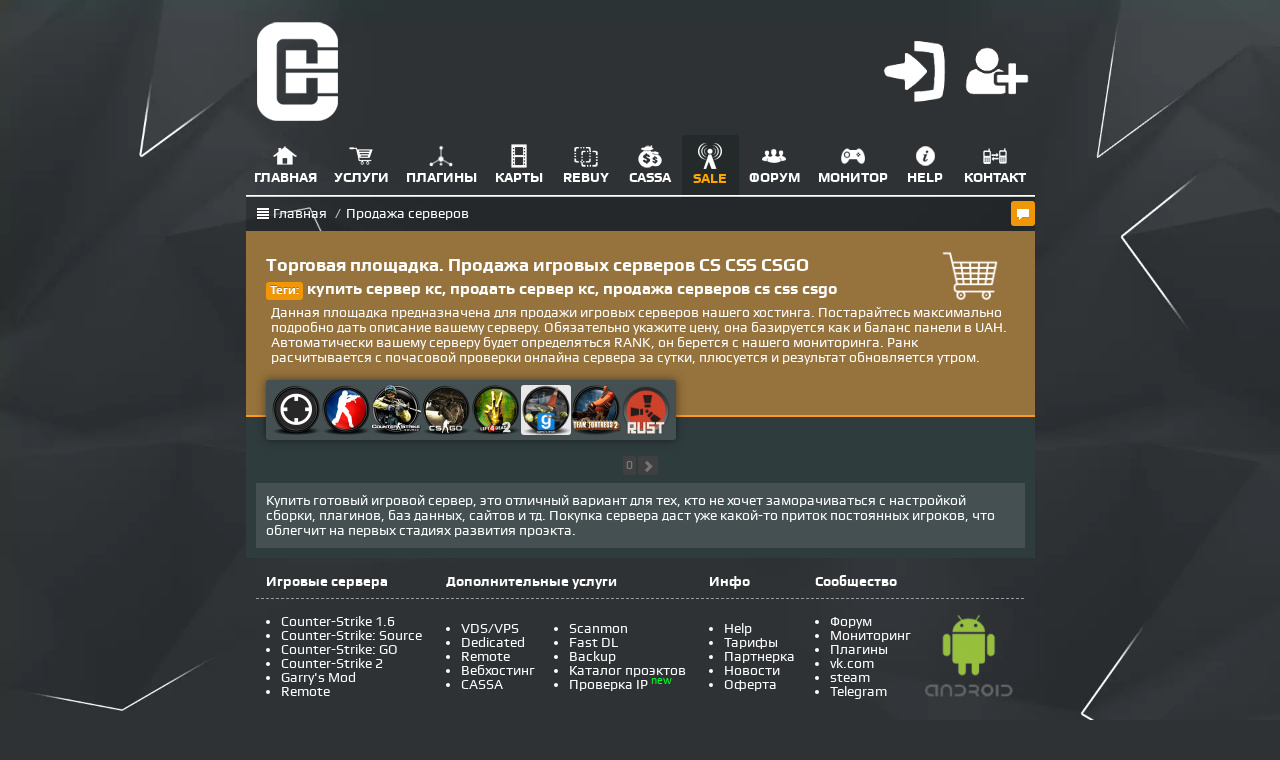

--- FILE ---
content_type: text/html; charset=UTF-8
request_url: https://cshost.com.ua/buyserver?game=gmod
body_size: 8717
content:
<!DOCTYPE html>
<html xmlns="http://www.w3.org/1999/xhtml" xml:lang="ru" lang="ru">
	<head>
		<!-- Global site tag (gtag.js) - Google Analytics -->
		<script async src="https://www.googletagmanager.com/gtag/js?id=UA-42104304-1"></script>
		<script>
		  window.dataLayer = window.dataLayer || [];
		  function gtag(){dataLayer.push(arguments);}
		  gtag('js', new Date());

		  gtag('config', 'UA-42104304-1');
		</script>
		<meta name="interkassa-verification" content="8798db8668149fb1fb984c3ebcba9edb" />
		<meta name="viewport" content="width=device-width, initial-scale=0.4">
		<meta name="yandex-verification" content="e31bf10d9b34ca79" />

		<meta name="verification" content="70d5212dd052b2ef06e5e562f6f9ab" />
		<meta name="interkassa-verification" content="a1d9654ab76ce848f6ac2fec75394949" />
		<meta http-equiv="Content-Type" content="text/html; charset=utf-8" />
		<meta name="robots" content="all"/>
		<!--<meta http-equiv="content-language" content="ru"/>-->
		<meta name="rights" content="Все права защищены." />
		<title>Торговая площадка. Продажа игровых серверов</title>
		<!--link rel="canonical" href="https://cshost.com.ua/"/-->
		<meta name="Description" content=""/>
		<!--meta name="keywords" content="купить сервер кс, продать сервер кс, продажа серверов cs css csgo"/-->
		<meta property="og:title" content="Хостинг игровых серверов  CSHOST"/>
		<meta property="og:description" content="Сервера CS 1.6, CS:S, CS:GO, CS:2, VDS, WEB, Аренда панели"/>
		<meta property="og:image" content="https://cshost.com.ua/img/logo_big.jpg"/>
		<meta name="author" content="cshost.com.ua" />
		<meta name="generator" content="cshost.com.ua" />
		<link id="favicon" rel="shortcut icon" href="/mine.ico" />
		
		<link href="/css/slide.css" rel="stylesheet" />
		<link href="/font/play.css?v=8.25" rel="stylesheet" />
		<link type="text/css" href="/css/cupertino/jquery-ui-1.8.23.custom.css" rel="stylesheet" />
		<link href="/css/3/scroll.css" rel="stylesheet" />
		<link rel="stylesheet" href="css/loaderGraph/style.css?8">
		<script type="text/javascript" src="/js/jquery-1.8.0.min.js"></script>
			
		<script type="text/javascript" src="/js/bootstrap.js"></script>
		<script type="text/javascript" src="/highstock.js"></script>
		
		<link href="/css/3/bootstrap-responsive.css" rel="stylesheet" />
		<script type="text/javascript" src="js/bootstro.js"></script>
        <script type="text/javascript" src="/js/base64.js"></script>
        <script type="text/javascript" src="/js/jquery.form.js"></script> 
        <script type="text/javascript" src="/js/history.js"></script>
		<script type="text/javascript" src="/js/markitup/jquery.markitup.js"></script>
		<script type="text/javascript" src="/js/markitup/sets/default/set.js"></script>
		<script src="/js/jquery.easypiechart.min.js"></script>
        <link rel="stylesheet" type="text/css" href="/js/markitup/skins/markitup/style.css" />
        <link rel="stylesheet" type="text/css" href="/js/markitup/sets/default/style.css" />
		<link rel="stylesheet" type="text/css" href="css/buttons/buttons.css" />

		<script type="text/javascript" src="/js/jquery.faviconNotify.js"></script>

		<link href="css/lightbox.css" type="text/css" rel="stylesheet" />
		<script type="text/javascript" src="js/lightbox.js"></script>
		<script type="text/javascript" src="/js/scroll.js"></script>
		
		<!--[if lt IE 9]><script src="/js/html5.js"></script><![endif]-->
		<!--<style type="text/css">body {padding-top: 0px;}</style>-->

		
		


		<!--snow
		https://github.com/loktar00/JQuery-Snowfall
		-->
		
		
		

		<!--<script src="/js/jquery.customSelect.min.js" type="text/javascript"></script>-->
		<script src="/langs/ru.js?v=8.25" type="text/javascript"></script>
		<script src="/base.js?v=8.25" type="text/javascript"></script>
  
  
		<link href="/css/3/bootstrap.css?v=8.25" rel="stylesheet" />
	</head>
	<body>	
		<style>
			.dispNone {display:block;}
			@media (max-width: 1332px) {.dispNone{display: none; }}
		</style>
	
		<div class="dispNone" style="position: fixed;top: 52px;right: 60px; z-index:999999">
			<div class="btn-group">
				<button style="border-radius:3px" class="btn btn-inverse dropdown-toggle" data-toggle="dropdown">RU <span class="caret"></span></button>
				<ul style="width:54px;min-width: 54px;border-radius: 3px;" class="dropdown-menu">
				<li><a onclick="setlang('ru');" style="color:white">RU</a></li>
				<li><a onclick="setlang('ua');" style="color:white">UA</a></li>
				<li><a onclick="setlang('en');" style="color:white">EN</a></li>
				<li><a onclick="setlang('pl');" style="color:white">PL</a></li>
				</ul>
			</div>
		</div>
		<script>
			function setlang(lang){
				$.ajax({
					url: 'ajax.php',
					type: 'get',
					data: 'lang='+lang,
					success: function(r){
						location.reload();
					}
				});
			}
		</script>
	
		
		
		
		
	
		
		
		

		<div class="firstblock container" style="z-index: 1;">
			<div style="margin-bottom:10px"class="container-top">
				<a title="Главная страница" href="https://cshost.com.ua/">
					<img class="logostyle2" style="display:none" src="/img/logo/logo_host_h_white.png"/>
					<img class="logostyle2" src="/img/logo/logo_host.png"/>
					<img style="display:none" class="logostyle" src="/img/cshost2.png" />
				</a>

				
					<div style="text-align: right;float:right;margin-top: 10px;margin-right: 3px;">
						<a id="plogin" href="/plogin" class="ymodal"><div id="login" rel="tooltip" title="Авторизация" class="imgcolor" style="background-image:url(/img/loginIcon.png);"></div></a>
						<a id="psignup" href="/psignup" class="ymodal"><div id="login" rel="tooltip" title="Регистрация" class="imgcolor" style="background-image:url(/img/useradd.png);"></div></a>
					</div>
				
				
			
			</div>
		</div>
	
		


		<div class="container">
			<div class="container-fluid">
				<div class="row-fluid">
					<div class="speedbar" id="speedbar">
	<table id="menuBar" class="table">
	<thead>
	<tr>


<td style="padding: 0px;"><!--div>[friends][/friends]</div--></td>


	<td rel="tooltip" title="На главную " class="centertd">
	<a href="/"><img  title="ГЛАВНАЯ" alt="Главная страница хостинга" src="/img/menu/home.png" /><span style="font-size:14px"><b>ГЛАВНАЯ</b></span></a>
	</td>
	<td rel="tooltip" title="Список предоставляемых сервисов" class="centertd">
	<a href="/uslugi"><img title="УСЛУГИ" alt="Перечень услуг" src="/img/menu/uslugi.png" /><span style="font-size:14px"><b>УСЛУГИ</b></span></a>
	</td>
	<td rel="tooltip" title="Скачать, установить или загрузить плагины" class="centertd">
	<a title="Скачать плагины cs" href="/plugins_download"><img title="ПЛАГИНЫ" alt="ПЛАГИНЫ"  style="width:24px" src="/img/buy_server/plugins_download.png" /><span style="font-size:14px"><b>ПЛАГИНЫ</b></span></a>
	</td>
	<td rel="tooltip" title="Скачать карты" class="centertd">
	<a title="Скачать карты" href="/map"><img title="Карты" alt="Карты"  style="width:24px" src="/img/menu/maps.png" /><span style="font-size:14px"><b>КАРТЫ</b></span></a>
	</td>
	<td rel="tooltip" title="Раскрученные IP" class="centertd">
	<a href="/rebuy"><img title="REBUY" alt="Забрать раскрученный IP" src="/img/rebuy.png" /><span style="font-size:14px"><b>REBUY</b></span></a>
	</td>
	<td style="display:none" rel="tooltip" title="Сканер мониторингов и их услуг" class="centertd">
	<a href="/scanmonitor"><img title="SCANMON" alt="Сканер услуг мониторингов" src="/img/scanmon.png" /><span style="font-size:14px"><b>SCANMON</b></span></a>
	</td>
	<td rel="tooltip" title="Заказать онлайн кассу для своего сайта" class="centertd">
	<a href="/cassa"><img title="CASSA" alt="Заказать онлайн кассу для своего сайта" src="/img/cassaicon.png" /><span style="font-size:14px"><b>CASSA</b></span></a>
	</td>
	
	<td rel="tooltip" title="Продажа серверов" class="centertd">
	<a href="/buyserver"><img title="SALE" alt="SALE" src="/img/menu/news.png" /><span style="font-size:14px"><b>SALE</b></span></a>
	</td>
	<td rel="tooltip" title="Forum" class="centertd">
	<a id="phorum" href="/forum"><img title="ФОРУМ" alt="ФОРУМ" src="/img/buy_server/slot.png" /><span style="font-size:14px"><b>ФОРУМ</b></span></a>
	</td>
	<td rel="tooltip" title="Monitor" class="centertd">
	<a href="/monitor"><img title="МОНИТОРИНГ" alt="Мониторинг серверов хостинга" src="/img/menu/monitor.png" /><span style="font-size:14px"><b>МОНИТОР</b></span></a>
	</td>
	<td rel="tooltip" title="HELP" class="centertd">
	<a href="/faq"><img title="ПОМОЩЬ" alt="База знаний" src="/img/faq.png" /><span style="font-size:14px"><b>HELP</b></span></a>
	</td>
	<td rel="tooltip" title="Обратная связь" class="centertd">
	<a href="/kontakt"><img title="КОНТАКТ" alt="Обратная связь" src="/img/menu/kontakt.png" /><span style="font-size:14px"><b>КОНТАКТ</b></span></a>
	</td>

	</tr>
	</thead>
	</table>

</div>
					<!--<img style="margin-bottom:5px" alt="Линия горизонталь" src="/img/hr_3.png">-->
					<hr style="border:1px solid #fff">
					<div style="background:rgba(0, 0, 0, 0.2);margin:-8px 0px 0px" id="nurl_nav_base"><ul class="breadcrumb"><li><i class="icon-align-justify icon-white" style="margin:0px;"></i> <a href="https://cshost.com.ua/">Главная</a> <span class="divider">/</span></li><li class="active">Продажа серверов</li> <a href="/support" style="margin:-5px 0px 0px 0px;float:right;" rel="tooltip" data-placement="left" title="Тех поддержка"><span style="padding: 5px;" class="label label-warning"><i class="icon-comment icon-white"></i></span></a>

</ul></div>
					<div id="content-base"><style>
.gicon{
    width: 50px;
    border-radius: 3px;
}
.gicon:hover{
	background: #e8e8e8;
}
.dopinfo{
    margin-top: 5px;
    padding: 10px;
    height: 45px;
    border-radius: 4px;
    background: #373838;
    display: inline-table;
    vertical-align: top;
	margin-right: 5px;
}
.buyText{
	padding:5px;
}
.mapimg{
	width:200px;
	border-top:8px solid #373838;
	border-radius:4px 4px 0 0;
}
.buyBasehead{
	background: url(/img/buyserver.png) no-repeat 675px -4px / 58px;
}
.buyBase{
	background:#2f3c3e;
	padding:30px 10px 10px 10px;
	
}
.serverInfo{
	background: #445052;
    margin-bottom: -5px;
	border-radius:3px;
	padding:10px;
}
.subcolor{
	color: #9a9a9a;
}
.serversSelect{

}
.headbuy{
	background: #96723c;
    border-bottom: 2px solid #ff9a21;
	padding: 20px;
}
.serverData{
	background: #3b484a;
	border-top: 1px solid #2e7bcc;
	padding: 10px;
	border-radius:0 0 3px 3px;
}
.buyserverData{

	margin-top: 10px;
}
</style>
<script>
function updatebuyserver(o){
	var priceserver = ($("[name='priceserver']").val());
	var infoserver = ($("[name='infoserver']").val());
	var id = ($("[name='id']").val());
	if(o != 'del'){
		if(!priceserver){
			fly_p(1,'Укажите цену');
			return false;
		}
		if(!infoserver){
			fly_p(1,'Укажите описание');
			return false;
		}
	}
	if(priceserver > 99999){
		fly_p(1,'Укажите цену ниже 99999');
		return false;
	}
	$.ajax({
		type:"post",
		url:"buyserver",
		data:"id="+id+"&action="+o+"&infoserver="+infoserver+"&priceserver="+priceserver,
		success:function(d){
			fly_p(1,d);
			location.reload();
			<!-- selectServers(0); -->
		}	
	});
	return false;
}
function selectServers(o){
	<!-- console.log(o.value); -->
	$.ajax({
		type:"post",
		url:"buyserver",
		data:"selectServers="+o.value,
		success:function(d){
			$("#serverData").html('');
			if(d == 'empty'){
				fly_p(1,'Ничего не выбрано');
			} else if (d == 'off'){
				fly_p(1,'Сервер выключен');				
			} else {
				$("#serverData").html(d);
			}
		}
	});
	return false;
}
</script>
<div class="headbuy">
	<div class="buyBasehead">
		<h1>Торговая площадка. Продажа игровых серверов CS CSS CSGO</h1>
		<h3><span class="label label-warning">Теги:</span> купить сервер кс, продать сервер кс, продажа серверов cs css csgo</h2>
		<div class="buyText">
			Данная площадка предназначена для продажи игровых серверов нашего хостинга. Постарайтесь максимально подробно дать описание вашему серверу.
			Обязательно укажите цену, она базируется как и баланс панели в UAH.
			Автоматически вашему серверу будет определяться RANK, он берется с нашего мониторинга.
			Ранк расчитывается с почасовой проверки онлайна сервера за сутки, плюсуется и результат обновляется утром.	
			
	
		</div>
		
		
<div style="margin:10px 0px -45px 0px">
	<div class="valign" style="background: #445052;padding: 5px;border-radius: 3px;box-shadow:0 0 10px rgba(0,0,0,0.5)">
		<a href="/buyserver"><img class="gicon" src="/img/all_question.png" rel="tooltip" title="Полный список" alt="Полный список"></a>
		<a href="/buyserver?game=cs"><img class="gicon"  src="/img/buy/buy_cs16.png" rel="tooltip" title="CS 1.6" alt="CS 1.6"></a>
		<a href="/buyserver?game=css"><img class="gicon"  src="/img/buy/buy_css.png" rel="tooltip" title="CS SOURCE" alt="CS SOURCE"></a>
		<a href="/buyserver?game=csgo"><img class="gicon"  src="/img/buy/buy_csgo.png" rel="tooltip" title="CS:GO" alt="CS:GO"></a>
		<a href="/buyserver?game=ld2"><img class="gicon"  src="/img/buy/ld2_1.png" rel="tooltip" title="Left 4 Dead 2" alt="Left 4 Dead 2"></a>
		<a href="/buyserver?game=gmod"><img class="gicon" style='background:#e8e8e8' src="/img/buy/garrys3.png" rel="tooltip" title="Garry's Mod" alt="Garry's Mod"></a>
		<a href="/buyserver?game=tf2"><img class="gicon"  src="/img/buy/tf.png" rel="tooltip" title="Team Fortress 2" alt="Team Fortress 2"></a>
		<a href="/buyserver?game=rust"><img class="gicon"  src="/img/buy/rustIcon.png" rel="tooltip" title="Rust" alt="Rust"></a>
	</div>
	<div rel="tooltip" title="Кто смотрит раздел" class="valign pull-right">
		
	</div>
</div>

	</div>	
</div>
<div class="buyBase">	
	<div id="serverData"></div>
	
	<div id="paginator" class="paginator_base"><a href="?page=0&game=gmod" class="paginator">0</a><a href="?page=2&game=gmod" class="paginator"><i style="margin-top: 0px;" class="icon-chevron-right icon-gray"></i></a></div>
	<div style="background: #445052; padding: 10px;">
		Купить готовый игровой сервер, это отличный вариант для тех, кто не хочет заморачиваться с настройкой сборки, плагинов, баз данных, сайтов и тд.
		Покупка сервера даст уже какой-то приток постоянных игроков, что облегчит на первых стадиях развития проэкта. 
		
	</div>
</div></div>
				</div>
			</div>			
			<br />   

			<div id="footerInfo" style="width:770px;margin-left:auto; margin-right:auto">
				<table class="table_left">
					<tbody>
						<tr>
							<td><b class="left10">Игровые сервера</b></td>
							<td colspan="2"><b class="left10">Дополнительные услуги</b></td>
							<td><b class="left10">Инфо</b></td>
							<td><b class="left10">Сообщество</b></td>
							<td></td>
						</tr>
						<tr>
							<td colspan="6"><hr class="wm-dash"></td>
						</tr>
						<tr>
							<td>
								<ul>
									<li><a title="Counter-Strike 1.6 хостинг" href="/buy_cs">Counter-Strike 1.6</a></li>
									<li><a title="Counter-Strike Source хостинг" href="/buy_css">Counter-Strike: Source</a></li>
									<li><a title="Counter-Strike GO хостинг" href="/buy_csgo">Counter-Strike: GO</a></li>
									<li><a title="Counter-Strike 2 хостинг" href="/buy_cs2">Counter-Strike 2</a></li>
									<li><a title="Garry's Mod хостинг" href="/buy_gmod">Garry's Mod</a></li>
									<li><a title="Remote панель" href="/remote">Remote</a></li>
									
								</ul>
							</td>
							<td>
								<ul>
									<li><a title="Виртуальные сервера" href="/vds">VDS/VPS</a></li>
									<li><a title="Сервера" href="/buy_dedicated">Dedicated</a></li>
									<li><a title="Игровая панель CSHOST" href="/remote">Remote</a></li>
									<li><a title="WEB" href="/webhost">Вебхостинг</a></li>
									<li><a title="CASSA" href="/cassa">CASSA</a></li>
								</ul>
							</td>
							<td>
								<ul>
									<li><a title="Сканер мониторингов и их услуг" href="/scanmonitor">Scanmon</a></li>
									<li><a title="Быстрая загрузка" href="/faq/fast-dl">Fast DL</a></li>
									<li><a title="Бесплатный бекап сервера" href="/faq/backup">Backup</a></li>
									<li><a title="Каталог проэктов" href="/project">Каталог проэктов</a></li>
									<li><a title="IP CHECK" href="/ip">Проверка IP</a> <sup><span class="fgreen">new</span></sup></li>
								</ul>
							</td>
							<td>
								<ul>
									<li><a title="Ответы на частые вопросы" href="/faq">Help</a></li>
									<li><a title="Описание тарифов" href="/tarif">Тарифы</a></li>
									<li><a title="Партнерская программа" href="/partner">Партнерка</a></li>
									<li><a title="Будь в курсе событий" href="/feeds">Новости</a></li>
									<li><a title="Договор" href="/dogovor">Оферта</a></li>
								</ul>
							</td>
							<td>
								<ul>
									<li><a title="Форум" href="/forum">Форум</a></li>
									<li><a href="/monitor">Мониторинг</a></li>
									<li><a href="/plugins_download">Плагины</a></li>
									<li><a href="https://vk.com/cshostua" rel="nofollow" target="_blank">vk.com</a></li>
									<li><a href="http://steamcommunity.com/groups/cshost" rel="nofollow" target="_blank">steam</a></li>
									<li><a href="https://t.me/cshost1" rel="nofollow" target="_blank">Telegram</a></li>
									
								</ul>
							</td>
							<td>
								<div><a title="Android версия панели" href="/topic_108_page170#post18427"><img alt="android" title="Android версия панели" style="width:94px; margin-bottom:10px" src="/img/download_android.png" /></a></div>
								<!--<div style="width: 106px; float: right" class="endpage centertd"><a title="скачать counter-strike" href="/download_cs16">Скачать CS</a></div>-->
							</td>
						</tr>								
						<tr>
							<td colspan="6"><hr class="wm-dash"></td>
						</tr>
					</tbody>
				</table>
			</div>
			<div style="float: right; width: 324px; margin: 10px 30px 30px 0px;">
				<a href="https://chrome.google.com/webstore/detail/cshost-api/kaoheibinhffphoebinjhflhgbooolil?hl=ru" target="_blank"><img rel="tooltip" data-placement="top" title="Управление с приложения для браузера" alt="application chrome" style="filter: grayscale(100%);width: 32px;margin-right: 10px;" align="left" src="/img/chrome_application.png" /></a><a href="/faq/kak-podklyuchit-telegram-k-saytu" target="_blank"><img alt="telegram" rel="tooltip" data-placement="top" title="Управление с приложения Telegram" style="width: 34px;margin-right: 8px;" align="left" src="/images/on_color_large.png" /></a><a href="/topic_1009"><img rel="tooltip" data-placement="top" title="API" alt="api" style="width: 52px;margin-right: 8px;" align="left" src="/images/api3.png" /></a>CSHOST.COM.UA 2012-2026 Хостинг игровых серверов
			</div>
		</div>
		<script>	
function getDump(id){
	pre_load_on();
	$.ajax({
		type:'POST',
		url: '/ajax.php',
		data: 'getDump='+id,
		success:function(data){			
			pre_load_off();
			fly_p('2', data);
		}
	});
}
function setFilter(id){
	pre_load_on();
	$.ajax({
		type:'POST',
		url: '/ajax.php',
		data: 'setFilter='+id,
		success:function(data){			
			pre_load_off();
			fly_p('2', data);
		}
	});
}		
		
		
			/////////////раскидать по файлам///////
			function otherGame(){
				$(".otherGame").slideToggle();
			}
	
			//function logochange(){
			//	setTimeout(function(){
			//		$(".logostyle2").slideToggle('fast');
			//		logochange();
			//	},15000);
			//}
	
			//logochange();	
			function wait_cpu(idcpu){
				$.ajax({
					type:"POST",
					url:"/buy_cpu",
					data:"idcpu="+idcpu,
					success:function(d){
						if(d == 15){
							$('#login').trigger('click');
						} else {
							$("#vcpu"+idcpu).toggleClass("icon-white icon-gold");
						}
					}
				});
				return false;
			}
			//копирование текста
			function cpFun(d, hide=0){
				var $temp = $("<input>");
				$("body").append($temp);
				$temp.val(d).select();
				document.execCommand("copy");
				$temp.remove();
				fly_p(1,"Скопировал " +(hide ? 'СКРЫТО':d));
			}

			function buy_cpu(idTarif,countCores){
				if(confirm("Подтверждаете заказ?")){
					pre_load_on();
					$.ajax({
						type:"post",
						data:"idTarif="+idTarif+"&countCores="+countCores,
						url:"/buy_go_new",
						success:function(d){
							pre_load_off();
							if(d == 0){
								window.location.replace('/servers');
							} else if(d == 15){
								$('#login').trigger('click');
							} else if(d == "432"){
								$('#raport').trigger('click');
							} else if(d == "231"){
								$('#pdeposit').trigger('click');
							} else {
								fly_p('2',d);
							}
						}
					});
					return false;
				} else {
					return false;
				}
			}
	
			function buy_slots(idTarif,slot){
				if(confirm("Подтверждаете заказ?")){
					pre_load_on();
					$.ajax({
						type:"post",
						data:"idTarif="+idTarif+"&slot="+slot,
						url:"/buy_go_new_slot",
						success:function(d){
							pre_load_off();
							if(d == 0){
								window.location.replace('/servers');
							} else if(d == 15){
								$('#login').trigger('click');
							} else if(d == "432"){
								$('#raport').trigger('click');
							} else if(d == "231"){
								$('#pdeposit').trigger('click');
							} else {
								fly_p('2',d);
							}
						}
					});
					return false;
				} else {
					return false;
				}
			}
						
			$(document).ready(function () {
			
				
				onlineForumbar();
				$('.jScrollPane').jScrollPane({autoReinitialise: true, wheelSpeed: 200, mouseWheelSpeed: 50,showArrows:true});
			
				$(document).on('keyup', "#query", function () {
					var numChars = $(this).val().length;

					if (numChars >= 2) {
						var queryString = $(this).val();
						$.post(
							"/1122", 
							{
								queryString: queryString
							}, 
							function (data) {
								if(data != "") {
									$("#autocomplete").show();
									$("#autocomplete").html(data);
								}
								else {
									$("#autocomplete").show();
									$("#autocomplete").html("<i>Не найдено совпадений</i>");
								}
							}
						);
					} else if(numChars < 2) {
						$("#autocomplete").hide();
					} else if(numChars == 0) {
						$("#autocomplete").html("");
					}
				});
			});
		
			$('body').on('submit', '#sms-activate-ajax', function() {
			var $this = $(this);
			$.ajax({
				url: $(this).attr('action'), data: $(this).serialize(),
				type: $(this).attr('method'), success: function(r) {
					if(r.length > 10) {
						$this.parent().html(r);
					}
				}
			});
				return false;
			});

			function checkCookie() {
				var cookieBlocks = ['info1', 'ads2', 'info3'];
				for(var i = 0; i < cookieBlocks.length; ++i) {
					if(getCookie(cookieBlocks[i]) == '1') {
						$('#' + cookieBlocks[i]).hide();
					} else {
						$('#' + cookieBlocks[i]).show();
					}
				}
			}
			checkCookie();
			
			$('[rel=tooltip]').tooltip();
			$("[rel=popover]").popover();
		</script>
		<div id="modal"></div>
	
		
			
		
		
	</body>
	<footer>
	<script type="text/javascript">
			$(document).ready(function(){
				$("#menuBar").mouseover(function(){
				$("#menuBar").css("background","rgba(0, 0, 0, 0.2)");
				$("#menuBar").css("border-radius","5px");
				});

				$("#menuBar").mouseout(function(){
				$("#menuBar").css("background","transparent");
				});
				
				$("#nurl_nav_base").mouseover(function(){
				$("#nurl_nav_base").css("background","rgba(0, 0, 0, 0.4)");
				$("#nurl_nav_base").css("border-radius","0px");
				});
				
				$("#nurl_nav_base").mouseout(function(){
				$("#nurl_nav_base").css("background","rgba(0, 0, 0, 0.2)");
				});			
			});
				
			$(document).ready(function(){
				$("#demo").click(function(){
					bootstro.start(".bootstro", {
						onComplete : function(params)
						{
							alert("Reached end of introduction with total " + (params.idx + 1)+ " slides");
						},
						onExit : function(params)
						{
						   
						},
					});    
				});
				$(".demo_stopOn").click(function(){
					alert('Clicking on the backdrop or Esc will NOT stop the show')
					bootstro.start('.bootstro', {stopOnBackdropClick : false, stopOnEsc:false});    
				});
				$(".demo_size1").click(function(){
					bootstro.start('.bootstro_size1');    
				});
				$(".demo_nonav").click(function(){
					bootstro.start('.bootstro', {
						nextButton : '',
						prevButton : '',
						finishButton : ''
					});    
				});
			});
		

			function handlerAnchors() {
				if($(this).attr('href')){
					if($(this).attr('href').indexOf('/gadget_get&id=')==-1){
						if($(this).attr('href').indexOf('#')==-1){
							if($(this).attr('href').indexOf('?in=')==-0){
								var state = {
									title: $(this).attr('title'),
									url: $(this).attr('href')
								}
								history.pushState( state, state.title, state.url );
								ajax_url(state.url);
								return false;
							}
						}
					}
				}
			}
			
			function ajax_url(url, s){
				if(conf['load'] == 1){
					fly_p('2', 'Повторите запрос через пару секунд');
				}else{
					conf['load'] = 1;
					$('#loader-ajax').css('display','block');
					if(s != "1"){
						$("html,body").scrollTop(0);
					}
					$.ajax({
						url: url,
						type: "POST",
						data: 'ajax=1',
						dataType: "html",
						success: function(data){
							$.faviconNotify('/mine.ico');
							$('#content-base').empty();
							$('#content-base').append(data);
							$('#nurl_nav_base').empty();
							$('#speedbar').empty();
							if($('#nurl_nav').html() != ""){
								$('#nurl_nav_base').append($('#nurl_nav').html());
							}
							$('#speedbar').append($('#nurl_speedbar').html());
							$('title').html($('#nurl_title').html());
							conf['load'] = 0;
							$('#loader-ajax').css('display','none');
							$('#content-base [rel=tooltip]').tooltip();
							$("#content-base [rel=popover]").popover();
							checkCookie();
							initScroll('#content-base .custom-scroll');
						}
					});
				}
			}
			function modal_resize(){
				$('.modal').css({
					position:'fixed',
					left: ($(window).width() - $('.modal').outerWidth())/2,
					top: ($(window).height() - $('.modal').outerHeight())/2
				});
				setTimeout(function(){modal_resize()},100);
			}
			
			$(document).ready( function(){
				$( window ).bind( "popstate", function() {
					var returnLocation = history.location || document.location;
					ajax_url(returnLocation.href);
				});
				var ymodalTimeout = null;
				$(".ymodal").live("click", function(e){
					var $this = $(this);
					if($this.attr('data-clicked') && $this.attr('data-clicked') != 0) {
						var ms = new Date().getTime() - parseInt($this.attr('data-clicked'));
						if(ms < 500) {
							clearTimeout(ymodalTimeout);
							return false;
						}
					}
					$this.attr('data-clicked', new Date().getTime());
					ymodalTimeout = setTimeout(function() {
						if ($this.attr('href')){
							modal($this.attr('href'));
						} else {
							modal($this.attr('url'));
						}
					}, 500);
					setTimeout(function() {
						$this.attr('data-clicked', '0');
					}, 500);
					return false;
				});
				$("a").live("click", handlerAnchors);
				modal_resize();
				 
			});
		</script>
	</footer>
</html>

--- FILE ---
content_type: text/css
request_url: https://cshost.com.ua/css/slide.css
body_size: 613
content:

#myCarousel {
	width: 100%;
	height: 340px;
	padding-top: 115px;
	margin-top: -115px;
}
#myCarousel .carousel-inner {
	position: absolute;
	top: 0;
	left: 0;
	width: 100%;
}
#myCarousel .carousel-inner .item {
  -webkit-transition: 0.6s ease-in-out;
     -moz-transition: 0.6s ease-in-out;
       -o-transition: 0.6s ease-in-out;
		  transition: 0.6s ease-in-out;
}
.carousel .item {left: 0 !important;}
.carousel .active {opacity: 1; left: 0 !important;}
.carousel .next {opacity: 0; left: 0 !important;}
.carousel .prev {opacity: 0; left: 0 !important;}
.carousel .next.left,
.carousel .prev.right {opacity: 1; left: 0 !important;}
.carousel .active.left {opacity: 0; left: 0 !important;}
.carousel .active.right {opacity: 0; left: 0 !important;}

#myCarousel .content-sl {
	position: relative;
	top: 160px;
	height: 1080px;
}
#myCarousel .bg-sl {
	position: absolute;
	top: 0;
	z-index: -1;
	width: 100%;
	height: 1080px;
	background-position: 50% 0%;
	background-repeat: no-repeat;
	background-attachment: scroll;
	background-color: #2D3233;
	background-size: 1920px;
}
#myCarousel .bg-sl img {max-width: 100%;}

#myCarousel .carousel-linked-nav {
margin: 0;
	margin-right: auto;
	margin-left: auto;
	height: 18px;
	top: 322px;
	text-align: center;
}
#myCarousel .carousel-linked-nav li {font-size: 0; display: inline-block;}
#myCarousel .carousel-linked-nav li a {
	cursor: pointer;
	display: inline-block;
	padding: 0;
	border: 0;
	width: 18px;
	height: 18px;
	overflow: hidden;
	text-indent: 9999px;

	background: url(/img/bullet-bgslide.png) left bottom;
}
#myCarousel .carousel-linked-nav li.active a, #myCarousel .carousel-linked-nav li:hover a {background-position: top left;}

.carousel-nav-cont {height: 0;}
.carousel-control-l-r {top: 145px;}

--- FILE ---
content_type: text/css
request_url: https://cshost.com.ua/js/markitup/sets/default/style.css
body_size: 297
content:
/* -------------------------------------------------------------------
// markItUp!
// By Jay Salvat - http://markitup.jaysalvat.com/
// ------------------------------------------------------------------*/
.html .markItUpButton1 a {
	background-image:url(images/h1.png); 
}
.html .markItUpButton2 a {
	background-image:url(images/h2.png); 
}
.html .markItUpButton3 a {
	background-image:url(images/h3.png); 
}
.html .markItUpButton4 a {
	background-image:url(images/h4.png); 
}
.html .markItUpButton5 a {
	background-image:url(images/h5.png); 
}
.html .markItUpButton6 a {
	background-image:url(images/h6.png); 
}
.html .markItUpButton7 a {
	background-image:url(images/paragraph.png); 
}

.html .markItUpButton8 a {
	background-image:url(images/bold.png);
}
.html .markItUpButton9 a {
	background-image:url(images/italic.png);
}
.html .markItUpButton10 a {
	background-image:url(images/stroke.png);
}

.html .markItUpButton11 a {
	background-image:url(images/list-bullet.png);
}
.html .markItUpButton12 a {
	background-image:url(images/list-numeric.png);
}
.html .markItUpButton13 a {
	background-image:url(images/list-item.png);
}

.html .markItUpButton14 a {
	background-image:url(images/picture.png); 
}
.html .markItUpButton15 a {
	background-image:url(images/link.png);
}

.html .markItUpButton16 a {
	background-image:url(images/clean.png);
}
.html .preview a {
	background-image:url(images/preview.png);
}

--- FILE ---
content_type: text/css
request_url: https://cshost.com.ua/css/3/bootstrap.css?v=8.25
body_size: 54490
content:
/*!
 * Bootstrap v2.1.0
 *
 * Copyright 2012 Twitter, Inc
 * Licensed under the Apache License v2.0
 * http://www.apache.org/licenses/LICENSE-2.0
 *
 * Designed and built with all the love in the world @twitter by @mdo and @fat.
 */

body {
	background: #2e3235 url("/img/background.webp") 50% 0%/100% no-repeat;
}
 
.btab { display: none; } 
.speedbar a.active {
	color: #ffa500;
}

.center {
	margin-left:auto;
	margin-right:auto;
	text-align:center;
}
 
 /* бордер-лево_право */
.wm-wrapper {
  position: relative;
  margin: 5px;
  border-radius: 7px 0 0 7px;
  overflow: hidden;
}
.wm-bl:before {
  display: block;
  position: absolute;
  top: 0px;
  left: 0;
  content: "";
  width: 8px;
  height: 100%;
  margin: -1px;
  border-top: 1px solid #FFF;
  border-left: 3px solid #FFF;
  border-bottom: 1px solid #FFF;
  border-radius: 8px 0 0 8px;
}
.wm-wrapper .wm-name {
	position: relative;
	/*font-weight: 700;*/
	overflow-wrap: normal;  /* не поддерживает IE, Firefox; является копией word-wrap */ 
	white-space: nowrap;
	
	width: 300px;
	display: block;
	text-overflow: ellipsis;
	overflow: hidden;
}
.none { display: none; }
.wm-bl {
  position: relative;
  width: 100%;
  height: 100%;
  padding: 5px;
  border-radius: 5px 0 0 5px;
  overflow: hidden;
  box-sizing: border-box;
  border: 1px solid rgba(0, 0, 0, 0);
  -moz-border-image: -moz-linear-gradient(left, #FFF 0%, rgba(255, 255, 255, 0) 100%);
  -webkit-border-image: -webkit-linear-gradient(left, #FFF 0%, rgba(255, 255, 255, 0) 100%);
  border-image: linear-gradient(to right, #FFF 0%, rgba(255, 255, 255, 0) 100%);
  border-image-slice: 1;
}


/* бордер-право_лево */
.wm-wrapper.wm-rb {
    border-radius: 0 7px 7px 0;
}
.wm-bl.wm-rb:before {
    left: initial;
    right: 0;
    border-left: none;
    border-right: 3px solid #FFF;
    border-radius: 0 8px 8px 0;
}
.wm-bl.wm-rb {
    border-radius: 0 5px 5px 0;
    box-sizing: border-box;
    -moz-border-image: -moz-linear-gradient(right, #FFF 0%, rgba(255, 255, 255, 0) 100%);
    -webkit-border-image: -webkit-linear-gradient(right, #FFF 0%, rgba(255, 255, 255, 0) 100%);
    border-image: linear-gradient(to left, #FFF 0%, rgba(255, 255, 255, 0) 100%);
    border-image-slice: 1;
}


/* бордер-nologin */
.wm-wrapper.wm-nologin {
    border-radius: 0 7px 7px 0;
	width: 472px;
	height: 50px;
	margin: 22px 0px 0px 0px;
	align: right;
}
.wm-bl.wm-nologin:before {
    left: initial;
    right: 0;
    border-left: none;
    border-right: 3px solid #FFF;
    border-radius: 0 8px 8px 0;
}
.wm-bl.wm-nologin {
	padding: 15px;
    border-radius: 0 5px 5px 0;
    box-sizing: border-box;
    -moz-border-image: -moz-linear-gradient(right, #FFF 0%, rgba(255, 255, 255, 0) 100%);
    -webkit-border-image: -webkit-linear-gradient(right, #FFF 0%, rgba(255, 255, 255, 0) 100%);
    border-image: linear-gradient(to left, #FFF 0%, rgba(255, 255, 255, 0) 100%);
    border-image-slice: 1;
}

/* gradient-top */
.gradient-top {
width:770px;
background:linear-gradient(to bottom, rgba(255, 255, 255, 0.2), rgba(255, 255, 255, 0) 100%);
border-radius:5px;
}

/* wrap-width */
.wrap-width {
width:780px;
margin-left:6px;
}

/* тень для текста */
.shadow {
text-shadow: 2px 1px 2px black, 0 0 1em black;
}

/* тень для текста2 */
.shadow2 {
text-shadow: 0px 0px 0px black, 0 0 1em black;
}


.spoiler-forum {

  padding: 10px;

  background-color: #333;
  -webkit-border-radius: 2px;
     -moz-border-radius: 2px;
          border-radius: 2px;
  -webkit-box-shadow: inset 0 1px 3px rgba(0, 0, 0, 0.4);
     -moz-box-shadow: inset 0 1px 3px rgba(0, 0, 0, 0.4);
          box-shadow: inset 0 1px 3px rgba(0, 0, 0, 0.4);
}
.attach .preview {
	
	margin-top: 10px; 
	border-top: 1px dashed #666;
	padding-top: 5px;
	
}

.clearfix:after {
    content: ".";
    display: block;
    height: 0;
    clear: both;
    visibility: hidden;
}

.attach {

  padding: 10px;
  bottom:6px;
  background-color: #333;
  -webkit-border-radius: 2px;
     -moz-border-radius: 2px;
          border-radius: 2px;

}
.ticket .attach {
	position: relative;
	bottom: 0;
	margin-top: 5px;
	display: inline-block;
}
/* тест вниху */
.text-footer {
text-align: center;
line-height: 12px;
margin-top: 10px;
width: 780px;
font-size:14px;
color:#bdbdbd;
}

/* бордер-login */
.wm-wrapper.wm-login {
    border-radius: 0 7px 7px 0;
	width: 550px;
	height: 50px;
	margin: 22px 0px 0px 0px;
	align: right;
}
.wm-bl.wm-login:before {
    left: initial;
    right: 0;
    border-left: none;
    border-right: 3px solid #FFF;
    border-radius: 0 8px 8px 0;
}
.wm-bl.wm-login {
	padding: 12px;
    border-radius: 0 5px 5px 0;
    box-sizing: border-box;
    -moz-border-image: -moz-linear-gradient(right, #FFF 0%, rgba(255, 255, 255, 0) 100%);
    -webkit-border-image: -webkit-linear-gradient(right, #FFF 0%, rgba(255, 255, 255, 0) 100%);
    border-image: linear-gradient(to left, #FFF 0%, rgba(255, 255, 255, 0) 100%);
    border-image-slice: 1;
}


/* speedbar */
.speedbar {

	margin: 15px 0px -10px 0px;
	}
	
/* green */
.fgreen {
color:#00ff26;
	}
/* blue */
.blue {
color:#449EE6;
	}
	

 /* бордер-услуги */
.wm-wrapper_uslugi {
  position: relative;
  margin: 5px;
  border-radius: 7px 0 0 7px;
  overflow: hidden;
  float: left;
  width: 375px;
}
.wm-bl_uslugi:before {
  display: block;
  position: absolute;
  top: 0px;
  left: 0;
  content: "";
  width: 20px;
  height: 100%;
  margin: -1px;
  border-top: 1px solid #FFF;
  border-left: 3px solid #FFF;
  border-bottom: 1px solid #FFF;
  border-radius: 8px 0 0 8px;
}
.wm-wrapper_uslugi .wm-name_uslugi {
	position: relative;
	/*font-weight: 700;*/
	overflow-wrap: normal;  /* не поддерживает IE, Firefox; является копией word-wrap */ 
	white-space: nowrap;
	display: block;
	text-overflow: ellipsis;
	overflow: hidden;
}
.wm-bl_uslugi {
  position: relative;
  width: 100%;
  height: 100%;
  padding: 5px;
  border-radius: 5px 0 0 5px;
  overflow: hidden;
  box-sizing: border-box;
  border: 1px solid rgba(0, 0, 0, 0);
  -moz-border-image: -moz-linear-gradient(left, #FFF 0%, rgba(255, 255, 255, 0) 100%);
  -webkit-border-image: -webkit-linear-gradient(left, #FFF 0%, rgba(255, 255, 255, 0) 100%);
  border-image: linear-gradient(to right, #FFF 0%, rgba(255, 255, 255, 0) 100%);
  border-image-slice: 1;
}

/* бордер-услуги_право_лево */
.wm-wrapper_uslugi.wm-rb_uslugi {
    border-radius: 0 7px 7px 0;
}
.wm-bl_uslugi.wm-rb_uslugi:before {
    left: initial;
    right: 0;
    border-left: none;
    border-right: 3px solid #FFF;
    border-radius: 0 8px 8px 0;
}
.wm-bl_uslugi.wm-rb_uslugi {
    border-radius: 0 5px 5px 0;
    box-sizing: border-box;
    -moz-border-image: -moz-linear-gradient(right, #FFF 0%, rgba(255, 255, 255, 0) 100%);
    -webkit-border-image: -webkit-linear-gradient(right, #FFF 0%, rgba(255, 255, 255, 0) 100%);
    border-image: linear-gradient(to left, #FFF 0%, rgba(255, 255, 255, 0) 100%);
    border-image-slice: 1;
}

/* увеличение картинки при наведении */
.zoom img {
width: 200px;
-webkit-transition: all 1s ease;
-moz-transition: all 1s ease;
-ms-transition: all 1s ease;
-o-transition: all 1s ease;
transition: all 1s ease;
}

.zoom img:hover {
width: 100%;

  -webkit-box-shadow: 0 1px 10px rgba(0, 0, 0, 1) ;
     -moz-box-shadow: 0 1px 10px rgba(0, 0, 0, 1) ;
          box-shadow: 0 1px 10px rgba(0, 0, 0, 1) ;
}


/* центр таблиц */
.centertd {
 text-align: center;
 }
 
 /* active2 */
.active2 {
background:linear-gradient(to bottom, rgba(255, 255, 255, 0.2), rgba(255, 255, 255, 0) 100%);
border-radius:5px;
 width:130px;
 margin-left: 4px;
 }
 
 /* active3 */
.active3 {
background:linear-gradient(to bottom, rgba(255, 255, 255, 0.2), rgba(255, 255, 255, 0) 100%);
border-radius:5px;
 }
 
 /* Коменты */
.coments {
width: 770px;
margin-top:5px;
border: 1px solid;
color:#b8b8b8;
border-radius: 5px;
margin-left: 12px;
background: transparent linear-gradient(to bottom, rgba(255, 255, 255, 0.1), rgba(0, 0, 0, 0.5) 100%) repeat scroll 0px 0px;
box-shadow: 0 5px 20px rgba(0, 0, 0, 0.9) inset;
 }
 

 /* копирайт */
.endpage {
border: 1px solid;
border-radius: 5px;
  -webkit-border-radius: 5px;
     -moz-border-radius: 5px;
          border-radius: 5px;
padding: 10px;
 } 
 
/* left10 */
.left10 {
margin-left:10px;
 }
 
 /* paginator */
.paginator {
border: 0px solid #FFF;
margin: 1px;
color: gray;
background:#404040;
font-size: 12px;
padding: 3px;
border-radius:3px;
  -webkit-border-radius: 3px;
     -moz-border-radius: 3px;
          border-radius: 3px;
		    
 } 
 /* paginator_active */
.paginator_active {
border: 0px solid #FFF;
color: orange;
margin: 1px;
font-size: 12px;
background:#222;
padding: 8px;
border-radius:3px;
  -webkit-border-radius: 3px;
     -moz-border-radius: 3px;
          border-radius: 3px;
		    
 }
 /* paginator_base */
.paginator_base {
	text-align: center;   
	margin:10px; 
 }

 /* ul_gradient */
.ul_gradient {
	background:	linear-gradient(to bottom, rgba(255, 255, 255, 0.2), rgba(255, 255, 255, 0) 100%);
	border-radius:5px;
 }
 
 /* ul_gradient black */
.ul_gradient_black {
	background:	rgba(0, 0, 0, 0.2) linear-gradient(to bottom, rgba(255, 255, 255, 0.2), rgba(255, 255, 255, 0) 100%) repeat scroll 0 0;
	border-radius:5px;
 }
 

 /* бордер-моник */
.wm-wrapper_monitor {
  float: left;
  width:253px;
  position: relative;
  margin: 5px;
  border-radius: 7px 0 0 7px;
  overflow: hidden;
}
.wm-bl_monitor:before {
  display: block;
  position: absolute;
  top: 0px;
  left: 0;
  content: "";
  width: 20px;
  height: 100%;
  margin: -1px;
  border-top: 1px solid #FFF;
  border-left: 3px solid #FFF;
  border-bottom: 1px solid #FFF;
  border-radius: 8px 0 0 8px;

}
.wm-wrapper_monitor .wm-name_monitor {
	position: relative;
	/*font-weight: 700;*/
	overflow-wrap: normal;  /* не поддерживает IE, Firefox; является копией word-wrap */ 
	white-space: nowrap;
	text-align: center;
	width:152px;
	display: block;
	text-overflow: ellipsis;
	overflow: hidden;
}
.wm-bl_monitor {
  position: relative;
  width: 100%;
  height: 100%;
  padding: 5px;
  border-radius: 5px 0 0 5px;
  overflow: hidden;
  box-sizing: border-box;
  border: 1px solid rgba(0, 0, 0, 0);
  -moz-border-image: -moz-linear-gradient(left, #FFF 0%, rgba(255, 255, 255, 0) 100%);
  -webkit-border-image: -webkit-linear-gradient(left, #FFF 0%, rgba(255, 255, 255, 0) 100%);
  border-image: linear-gradient(to right, #FFF 0%, rgba(255, 255, 255, 0) 100%);
  border-image-slice: 1;
}


/* бордер-моник_лево */
.wm-wrapper_monitor.wm-rb_monitor {
    border-radius: 0 7px 7px 0;
	float:left;
}
.wm-bl_monitor.wm-rb_monitor:before {
    left: initial;
    right: 0;
    border-left: none;
    border-right: 3px solid #FFF;
    border-radius: 0 8px 8px 0;
}
.wm-bl_monitor.wm-rb_monitor {
    border-radius: 0 5px 5px 0;
    box-sizing: border-box;
    -moz-border-image: -moz-linear-gradient(right, #FFF 0%, rgba(255, 255, 255, 0) 100%);
    -webkit-border-image: -webkit-linear-gradient(right, #FFF 0%, rgba(255, 255, 255, 0) 100%);
    border-image: linear-gradient(to left, #FFF 0%, rgba(255, 255, 255, 0) 100%);
    border-image-slice: 1;
}



/* бордер-транспарент по бокам */
hr.wm-gr {
    margin:4px;
    border:none;
    height:1px;
	
    background: -moz-linear-gradient(left,  rgba(255,255,255,0) 0%, rgba(255,255,255,1) 50%, rgba(255,255,255,1) 0%, rgba(255,255,255,1) 50%, rgba(255,255,255,0) 100%); /* FF3.6+ */
    background: -webkit-gradient(linear, left top, right top, color-stop(0%,rgba(255,255,255,0)), color-stop(50%,rgba(255,255,255,1)), color-stop(0%,rgba(255,255,255,1)), color-stop(50%,rgba(255,255,255,1)), color-stop(100%,rgba(255,255,255,0))); /* Chrome,Safari4+ */
    background: -webkit-linear-gradient(left,  rgba(255,255,255,0) 0%,rgba(255,255,255,1) 50%,rgba(255,255,255,1) 0%,rgba(255,255,255,1) 50%,rgba(255,255,255,0) 100%); /* Chrome10+,Safari5.1+ */
    background: -o-linear-gradient(left,  rgba(255,255,255,0) 0%,rgba(255,255,255,1) 50%,rgba(255,255,255,1) 0%,rgba(255,255,255,1) 50%,rgba(255,255,255,0) 100%); /* Opera 11.10+ */
    background: -ms-linear-gradient(left,  rgba(255,255,255,0) 0%,rgba(255,255,255,1) 50%,rgba(255,255,255,1) 0%,rgba(255,255,255,1) 50%,rgba(255,255,255,0) 100%); /* IE10+ */
    background: linear-gradient(to right,  rgba(255,255,255,0) 0%,rgba(255,255,255,1) 50%,rgba(255,255,255,1) 0%,rgba(255,255,255,1) 50%,rgba(255,255,255,0) 100%); /* W3C */
    filter: progid:DXImageTransform.Microsoft.gradient( startColorstr='#00ffffff', endColorstr='#00ffffff',GradientType=1 ); /* IE6-9 */
}

/* бордер-транспарент по бокам */
hr.wm-gr0 {
    margin:0px;
    border:none;
    height:1px;
	
    background: -moz-linear-gradient(left,  rgba(255,255,255,0) 0%, rgba(255,255,255,1) 50%, rgba(255,255,255,1) 0%, rgba(255,255,255,1) 50%, rgba(255,255,255,0) 100%); /* FF3.6+ */
    background: -webkit-gradient(linear, left top, right top, color-stop(0%,rgba(255,255,255,0)), color-stop(50%,rgba(255,255,255,1)), color-stop(0%,rgba(255,255,255,1)), color-stop(50%,rgba(255,255,255,1)), color-stop(100%,rgba(255,255,255,0))); /* Chrome,Safari4+ */
    background: -webkit-linear-gradient(left,  rgba(255,255,255,0) 0%,rgba(255,255,255,1) 50%,rgba(255,255,255,1) 0%,rgba(255,255,255,1) 50%,rgba(255,255,255,0) 100%); /* Chrome10+,Safari5.1+ */
    background: -o-linear-gradient(left,  rgba(255,255,255,0) 0%,rgba(255,255,255,1) 50%,rgba(255,255,255,1) 0%,rgba(255,255,255,1) 50%,rgba(255,255,255,0) 100%); /* Opera 11.10+ */
    background: -ms-linear-gradient(left,  rgba(255,255,255,0) 0%,rgba(255,255,255,1) 50%,rgba(255,255,255,1) 0%,rgba(255,255,255,1) 50%,rgba(255,255,255,0) 100%); /* IE10+ */
    background: linear-gradient(to right,  rgba(255,255,255,0) 0%,rgba(255,255,255,1) 50%,rgba(255,255,255,1) 0%,rgba(255,255,255,1) 50%,rgba(255,255,255,0) 100%); /* W3C */
    filter: progid:DXImageTransform.Microsoft.gradient( startColorstr='#00ffffff', endColorstr='#00ffffff',GradientType=1 ); /* IE6-9 */
}


/* бордер-пунктир */
hr.wm-dot {
    border:none;
    border-top: 1px dotted #FFF !important;
    height:1px;
}

/* бордер-пунктир2 */
hr.wm-dash {
    border:none;
    border-top: 1px dashed #9c9c9c !important;
    height:1px;
}
	
/* Даты */
.addnews {
font-size:8pt;
color:#9c9c9c;
}

.easy-pie-chart, .sparkline-chart {
    text-align: center;
}
.sparkline-chart {
    margin-top: 15px;
    position: relative;
}
.easy-pie-chart .number {
    /*font-size: 14px !important;*/

    /*height: 98px;
    line-height: 98px;
    margin: 0 auto;
	*/
    position: relative;
    text-align: center;
    /*width: 98px;*/
}
.easy-pie-chart .number canvas {
    
}
.sparkline-chart .number {
    margin: 0 auto 10px;
    width: 100px;
}
.sparkline-chart .title, .easy-pie-chart .title {
    color: #FFF;
    display: block;
    font-size: 16px;
    text-align: center;
}
.sparkline-chart .title:hover, .easy-pie-chart .title:hover {
    color: #666;
    text-decoration: none;
}
.sparkline-chart .title > i, .easy-pie-chart .title > i {
    margin-top: 0px;
}

  
  
 .container-top {
top: 0;
height: 70px;
padding: 20px;
}
}
 .container-top .logo {
}
 .container-top .logo a {
display: block;
position: absolute;
top: 0;
width: 235px;
height: 146px;
margin-left: -12px;
background: url(/img/logo_host.png) no-repeat 0px 0px;
}


article,
aside,
details,
figcaption,
figure,
footer,
header,
hgroup,
nav,
section {
  display: block;
}

audio,
canvas,
video {
  display: inline-block;
  *display: inline;
  *zoom: 1;
}

audio:not([controls]) {
  display: none;
}

html {
  font-size: 100%;
  -webkit-text-size-adjust: 100%;
      -ms-text-size-adjust: 100%;
	overflow-x:auto;
	overflow-y:scroll;
}

a:focus {
  outline: thin dotted #333;
  outline: 5px auto -webkit-focus-ring-color;
  outline-offset: -2px;
}

a:hover,
a:active {
  outline: 0;
  cursor:pointer;
}

sub,
sup {
  position: relative;
  font-size: 75%;
  line-height: 0;
  vertical-align: baseline;
}

sup {
  top: -0.5em;
}

sub {
  bottom: -0.25em;
}

img {
  /*max-width: 100%;*/
  vertical-align: middle;
  border: 0;
  -ms-interpolation-mode: bicubic;
}

#map_canvas img {
  max-width: none;
}

button,
input,
select,
textarea {
  margin: 0;
  font-size: 100%;
  vertical-align: middle;
}

button,
input {
  *overflow: visible;
  line-height: normal;
}

button::-moz-focus-inner,
input::-moz-focus-inner {
  padding: 0;
  border: 0;
}

button,
input[type="button"],
input[type="reset"],
input[type="submit"] {
  cursor: pointer;
  -webkit-appearance: button;
}

input[type="search"] {
  -webkit-box-sizing: content-box;
     -moz-box-sizing: content-box;
          box-sizing: content-box;
  -webkit-appearance: textfield;
}

input[type="search"]::-webkit-search-decoration,
input[type="search"]::-webkit-search-cancel-button {
  -webkit-appearance: none;
}

textarea {
  overflow: auto;
  vertical-align: top;
}

.clearfix {
  *zoom: 1;
}

.clearfix:before,
.clearfix:after {
  display: table;
  line-height: 0;
  content: "";
}

.clearfix:after {
  clear: both;
}

.hide-text {
  font: 0/0 a;
  color: transparent;
  text-shadow: none;
  background-color: transparent;
  border: 0;
}

.input-block-level {
  display: block;
  width: 100%;
  min-height: 30px;
  -webkit-box-sizing: border-box;
     -moz-box-sizing: border-box;
          box-sizing: border-box;
}

body {
  margin: 0;
  font-family: 'Play';
  font-size: 14px;
  color: #fff;
  /*background-color: #00020A;*/
  
}
* {font-family: 'Play';}

a {
  color: #FFF;
  text-decoration: none;
}

a:hover {
  color: #FFA500;
  text-decoration: underline;
}

.img-rounded {
  -webkit-border-radius: 6px;
     -moz-border-radius: 6px;
          border-radius: 6px;
}

.img-polaroid {
  padding: 4px;
  background-color: #fff;
  border: 1px solid #ccc;
  border: 1px solid rgba(0, 0, 0, 0.2);
  -webkit-box-shadow: 0 1px 3px rgba(0, 0, 0, 0.1);
     -moz-box-shadow: 0 1px 3px rgba(0, 0, 0, 0.1);
          box-shadow: 0 1px 3px rgba(0, 0, 0, 0.1);
}

.img-circle {
  -webkit-border-radius: 500px;
     -moz-border-radius: 500px;
          border-radius: 500px;
}

.row {
  margin-left: -20px;
  *zoom: 1;
}

.row:before,
.row:after {
  display: table;
  line-height: 0;
  content: "";
}

.row:after {
  clear: both;
}

[class*="span"] {
  float: left;
  margin-left: 20px;
}

.container,
.navbar-static-top .container,
.navbar-fixed-top .container,
.navbar-fixed-bottom .container {
  width: 829px;
}

.span12 {
  width: 940px;
}

.span11 {
  width: 860px;
}

.span10 {
  width: 780px;
}

.span9 {
  width: 700px;
}

.span8 {
  width: 620px;
}

.span7 {
  width: 540px;
}

.span6 {
  width: 460px;
}

.span5 {
  width: 380px;
}

.span4 {
  width: 300px;
}

.span3 {
  width: 220px;
}

.span2 {
  width: 140px;
}

.span1 {
  width: 60px;
}

.offset12 {
  margin-left: 980px;
}

.offset11 {
  margin-left: 900px;
}

.offset10 {
  margin-left: 820px;
}

.offset9 {
  margin-left: 740px;
}

.offset8 {
  margin-left: 660px;
}

.offset7 {
  margin-left: 580px;
}

.offset6 {
  margin-left: 500px;
}

.offset5 {
  margin-left: 420px;
}

.offset4 {
  margin-left: 340px;
}

.offset3 {
  margin-left: 260px;
}

.offset2 {
  margin-left: 180px;
}

.offset1 {
  margin-left: 100px;
}

.row-fluid {
  width: 100%;
  *zoom: 1;
}

.row-fluid:before,
.row-fluid:after {
  display: table;
  line-height: 0;
  content: "";
}

.row-fluid:after {
  clear: both;
}

.row-fluid [class*="span"] {
  display: block;
  float: left;
  width: 100%;
  min-height: 30px;
  margin-left: 2.127659574468085%;
  *margin-left: 2.074468085106383%;
  -webkit-box-sizing: border-box;
     -moz-box-sizing: border-box;
          box-sizing: border-box;
}

.row-fluid [class*="span"]:first-child {
  margin-left: 0;
}

.row-fluid .span12 {
  width: 100%;
  *width: 99.94680851063829%;
}

.row-fluid .span11 {
  width: 91.48936170212765%;
  *width: 91.43617021276594%;
}

.row-fluid .span10 {
  width: 82.97872340425532%;
  *width: 82.92553191489361%;
}

.row-fluid .span9 {
  width: 74.46808510638297%;
  *width: 74.41489361702126%;
}

.row-fluid .span8 {
  width: 65.95744680851064%;
  *width: 65.90425531914893%;
}

.row-fluid .span7 {
  width: 57.44680851063829%;
  *width: 57.39361702127659%;
}

.row-fluid .span6 {
  width: 48.93617021276595%;
  *width: 48.88297872340425%;
}

.row-fluid .span5 {
  width: 40.42553191489362%;
  *width: 40.37234042553192%;
}

.row-fluid .span4 {
  width: 31.914893617021278%;
  *width: 31.861702127659576%;
}

.row-fluid .span3 {
  width: 23.404255319148934%;
  *width: 23.351063829787233%;
}

.row-fluid .span2 {
  width: 14.893617021276595%;
  *width: 14.840425531914894%;
}

.row-fluid .span1 {
  width: 6.382978723404255%;
  *width: 6.329787234042553%;
}

.row-fluid .offset12 {
  margin-left: 104.25531914893617%;
  *margin-left: 104.14893617021275%;
}

.row-fluid .offset12:first-child {
  margin-left: 102.12765957446808%;
  *margin-left: 102.02127659574467%;
}

.row-fluid .offset11 {
  margin-left: 95.74468085106382%;
  *margin-left: 95.6382978723404%;
}

.row-fluid .offset11:first-child {
  margin-left: 93.61702127659574%;
  *margin-left: 93.51063829787232%;
}

.row-fluid .offset10 {
  margin-left: 87.23404255319149%;
  *margin-left: 87.12765957446807%;
}

.row-fluid .offset10:first-child {
  margin-left: 85.1063829787234%;
  *margin-left: 84.99999999999999%;
}

.row-fluid .offset9 {
  margin-left: 78.72340425531914%;
  *margin-left: 78.61702127659572%;
}

.row-fluid .offset9:first-child {
  margin-left: 76.59574468085106%;
  *margin-left: 76.48936170212764%;
}

.row-fluid .offset8 {
  margin-left: 70.2127659574468%;
  *margin-left: 70.10638297872339%;
}

.row-fluid .offset8:first-child {
  margin-left: 68.08510638297872%;
  *margin-left: 67.9787234042553%;
}

.row-fluid .offset7 {
  margin-left: 61.70212765957446%;
  *margin-left: 61.59574468085106%;
}

.row-fluid .offset7:first-child {
  margin-left: 59.574468085106375%;
  *margin-left: 59.46808510638297%;
}

.row-fluid .offset6 {
  margin-left: 53.191489361702125%;
  *margin-left: 53.085106382978715%;
}

.row-fluid .offset6:first-child {
  margin-left: 51.063829787234035%;
  *margin-left: 50.95744680851063%;
}

.row-fluid .offset5 {
  margin-left: 44.68085106382979%;
  *margin-left: 44.57446808510638%;
}

.row-fluid .offset5:first-child {
  margin-left: 42.5531914893617%;
  *margin-left: 42.4468085106383%;
}

.row-fluid .offset4 {
  margin-left: 36.170212765957444%;
  *margin-left: 36.06382978723405%;
}

.row-fluid .offset4:first-child {
  margin-left: 34.04255319148936%;
  *margin-left: 33.93617021276596%;
}

.row-fluid .offset3 {
  margin-left: 27.659574468085104%;
  *margin-left: 27.5531914893617%;
}

.row-fluid .offset3:first-child {
  margin-left: 25.53191489361702%;
  *margin-left: 25.425531914893618%;
}

.row-fluid .offset2 {
  margin-left: 19.148936170212764%;
  *margin-left: 19.04255319148936%;
}

.row-fluid .offset2:first-child {
  margin-left: 17.02127659574468%;
  *margin-left: 16.914893617021278%;
}

.row-fluid .offset1 {
  margin-left: 10.638297872340425%;
  *margin-left: 10.53191489361702%;
}

.row-fluid .offset1:first-child {
  margin-left: 8.51063829787234%;
  *margin-left: 8.404255319148938%;
}

[class*="span"].hide,
.row-fluid [class*="span"].hide {
  display: none;
}

[class*="span"].pull-right,
.row-fluid [class*="span"].pull-right {
  float: right;
}

.container {
  margin-right: auto;
  margin-left: auto;
 position: relative;

}








.container:before,
.container:after {
  display: table;
  line-height: 0;
  content: "";
}

.container:after {
  clear: both;
}

.container-fluid {
  padding-right: 20px;
  padding-left: 20px;
  *zoom: 1;
}

.container-fluid:before,
.container-fluid:after {
  display: table;
  line-height: 0;
  content: "";
}

.container-fluid:after {
  clear: both;
}

p {
  margin: 0px;
}

.lead {
  margin-bottom: 20px;
  font-size: 20px;
  font-weight: 200;
  line-height: 30px;
}

small {
  font-size: 85%;
}

strong {
  font-weight: bold;
}

em {
  font-style: italic;
}

cite {
  font-style: normal;
}

.muted {
  color: #999999;
}

h1,
h2,
h3,
h4,
h5,
h6 {
  margin: 0px 0;
  font-family: inherit;
  font-weight: bold;
  line-height: 1;
  color: inherit;
  text-rendering: optimizelegibility;
}

h1 small,
h2 small,
h3 small,
h4 small,
h5 small,
h6 small {
  font-weight: normal;
  line-height: 1;
  color: #999999;
}

h1 {
	font-size: 18px;
	line-height: 30px;
}

h2 {
  font-size: 16px;
  line-height: 30px;
}

h3 {
  /*font-size: 24px;*/
  /*line-height: 40px;*/
}

h4 {
  font-size: 18px;
  line-height: 20px;
}

h5 {
  font-size: 14px;
  line-height: 20px;
}

h6 {
  font-size: 12px;
  line-height: 12px;
}

h1 small {
  font-size: 24px;
}

h2 small {
  font-size: 18px;
}

h3 small {
  font-size: 14px;
}

h4 small {
  font-size: 14px;
}

.page-header {
  padding-bottom: 9px;
  margin: 20px 0 30px;
  border-bottom: 1px solid #eeeeee;
}

ul,
ol {
  padding: 0;
  margin: 0 0 8px 25px;
}

ul ul,
ul ol,
ol ol,
ol ul {
  margin-bottom: 0;
}

li {
  line-height: 14px;
}

ul.unstyled,
ol.unstyled {
  margin-left: 0;
  list-style: none;
}

dl {
  margin-bottom: 20px;
}

dt,
dd {
  line-height: 20px;
}

dt {
  font-weight: bold;
}

dd {
  margin-left: 10px;
}

.dl-horizontal dt {
  float: left;
  width: 120px;
  overflow: hidden;
  clear: left;
  text-align: right;
  text-overflow: ellipsis;
  white-space: nowrap;
}

.dl-horizontal dd {
  margin-left: 130px;
}

hr {
  /*margin: 20px 0;*/
  border: 0;
  /*border-top: 1px solid #eeeeee;*/
  border-bottom: 1px solid #ffffff;
}

abbr[title] {
  cursor: help;
  border-bottom: 1px dotted #999999;
}

abbr.initialism {
  font-size: 90%;
  text-transform: uppercase;
}

blockquote {
  padding: 0 0 0 15px;
  margin: 0 0 20px;
  border-left: 5px solid #eeeeee;
}

blockquote p {
  margin-bottom: 0;
  font-size: 16px;
  font-weight: 300;
  line-height: 25px;
}

blockquote small {
  display: block;
  line-height: 20px;
  color: #999999;
}

blockquote small:before {
  content: '\2014 \00A0';
}

blockquote.pull-right {
  float: right;
  padding-right: 15px;
  padding-left: 0;
  border-right: 5px solid #eeeeee;
  border-left: 0;
}

blockquote.pull-right p,
blockquote.pull-right small {
  text-align: right;
}

blockquote.pull-right small:before {
  content: '';
}

blockquote.pull-right small:after {
  content: '\00A0 \2014';
}

q:before,
q:after,
blockquote:before,
blockquote:after {
  content: "";
}

address {
  display: block;
  margin-bottom: 20px;
  font-style: normal;
  line-height: 20px;
}

code,
pre {
  padding: 0 3px 2px;
  font-family: Monaco, Menlo, Consolas, "Courier New", monospace;
  font-size: 12px;
  color: #000000;
  -webkit-border-radius: 3px;
     -moz-border-radius: 3px;
          border-radius: 3px;
}

code {
  padding: 0px 6px 1px;
  color: #00FF26;
  background-color: #212121;
  border: 1px solid #717171;
  line-height: 18px;
}

pre {
  display: block;
  padding: 9.5px;
  margin: 0 0 10px;
  \\font-size: 13px;
  line-height: 15px;
  word-break: break-all;
  word-wrap: break-word;
  white-space: pre;
  white-space: pre-wrap;
  background-color: #B8B8B8;
  border: 1px solid #ccc;
  border: 1px solid rgba(0, 0, 0, 0.15);
  -webkit-border-radius: 4px;
     -moz-border-radius: 4px;
          border-radius: 4px;
}

pre.prettyprint {
  margin-bottom: 0px;
}

pre code {
  padding: 0;
  color: inherit;
  background-color: transparent;
  border: 0;
}

.pre-scrollable {
  max-height: 340px;
  overflow-y: scroll;
}

form {
  margin: 0 0 0px;
}

fieldset {
  padding: 0;
  margin: 0;
  border: 0;
}

legend {
  display: block;
  width: 100%;
  padding: 0;
  margin-bottom: 20px;
  font-size: 21px;
  line-height: 40px;
  color: #333333;
  border: 0;
  border-bottom: 1px solid #e5e5e5;
}

legend small {
  font-size: 15px;
  color: #999999;
}

label,
input,
button,
select,
textarea {
  font-size: 14px;
  font-weight: normal;
  line-height: 20px;
}

input,
button,
select,
textarea {
  font-family: "Helvetica Neue", Helvetica, Arial, sans-serif;
}

label {
  display: block;
  margin-bottom: 5px;
}

select,
textarea,
input[type="text"],
input[type="password"],
input[type="datetime"],
input[type="datetime-local"],
input[type="date"],
input[type="month"],
input[type="time"],
input[type="week"],
input[type="number"],
input[type="email"],
input[type="url"],
input[type="search"],
input[type="tel"],
input[type="color"],
.uneditable-input {
  display: inline-block;
  height: 20px;
  padding: 4px 6px;
  margin-bottom: 0px;
  font-size: 14px;
  line-height: 20px;
  color: #fff;
  -webkit-border-radius: 3px;
     -moz-border-radius: 3px;
          border-radius: 3px;
}

input,
textarea {
  width: 180px;
}

textarea {
  height: auto;
}

textarea,
input[type="text"],
input[type="password"],
input[type="datetime"],
input[type="datetime-local"],
input[type="date"],
input[type="month"],
input[type="time"],
input[type="week"],
input[type="number"],
input[type="email"],
input[type="url"],
input[type="search"],
input[type="tel"],
input[type="color"],
.uneditable-input {

  background-color: rgba(255, 255, 255, 0.23);
  border: 1px solid #fff;
    -webkit-box-shadow: 0 1px 10px rgba(0, 0, 0, 0.4) inset;
     -moz-box-shadow: 0 1px 10px rgba(0, 0, 0, 0.4) inset;
          box-shadow: 0 1px 10px rgba(0, 0, 0, 0.4) inset;
  -webkit-transition: border linear 0.2s, box-shadow linear 0.2s;
     -moz-transition: border linear 0.2s, box-shadow linear 0.2s;
       -o-transition: border linear 0.2s, box-shadow linear 0.2s;
          transition: border linear 0.2s, box-shadow linear 0.2s;
}

.text_up {
position:absolute;
margin:-20px 0px 0px 30px;
}

.text_pages {
	padding: 10px;
    background: #252a2c;
}

textarea:focus,
input[type="text"]:focus,
input[type="password"]:focus,
input[type="datetime"]:focus,
input[type="datetime-local"]:focus,
input[type="date"]:focus,
input[type="month"]:focus,
input[type="time"]:focus,
input[type="week"]:focus,
input[type="number"]:focus,
input[type="email"]:focus,
input[type="url"]:focus,
input[type="search"]:focus,
input[type="tel"]:focus,
input[type="color"]:focus,
.uneditable-input:focus {
  border-color: #fff;
  outline: 0;
  outline: thin dotted \9;
  /* IE6-9 */

  -webkit-box-shadow: inset 0 0px 0px rgba(0, 0, 0, 0.4), 0 0 0px rgba(255, 255, 255, 1);
     -moz-box-shadow: inset 0 0px 0px rgba(0, 0, 0, 0.4), 0 0 0px rgba(255, 255, 255, 1);
          box-shadow: inset 0 0px 0px rgba(0, 0, 0, 0.4), 0 0 0px rgba(255, 255, 255, 1);
}

input[type="radio"],
input[type="checkbox"] {
  margin: 0px 0 0;
  margin-top: 1px \9;
  *margin-top: 0;
  line-height: normal;
  cursor: pointer;
}

input[type="file"],
input[type="image"],
input[type="submit"],
input[type="reset"],
input[type="button"],
input[type="radio"],
input[type="checkbox"] {
  width: auto;
}

select,
input[type="file"] {
  height: 30px;
  /* In IE7, the height of the select element cannot be changed by height, only font-size */

  *margin-top: 4px;
  /* For IE7, add top margin to align select with labels */

  line-height: 30px;
}

select {
  width: 220px;
  background-color:rgba(255, 255, 255, 0.23);
  box-shadow:0 1px 10px rgba(0, 0, 0, 0.4) inset;
  color:#ffffff;
  border: 1px solid #fff;
}

select[multiple],
select[size] {
  height: auto;
}

select:focus,
input[type="file"]:focus,
input[type="radio"]:focus,
input[type="checkbox"]:focus {
  outline: thin dotted #333;
  outline: 5px auto -webkit-focus-ring-color;
  outline-offset: -2px;
}

.uneditable-input,
.uneditable-textarea {
  color: #999999;
  cursor: not-allowed;
  background-color: #fcfcfc;
  border-color: #cccccc;
  -webkit-box-shadow: inset 0 1px 2px rgba(0, 0, 0, 0.025);
     -moz-box-shadow: inset 0 1px 2px rgba(0, 0, 0, 0.025);
          box-shadow: inset 0 1px 2px rgba(0, 0, 0, 0.025);
}

.uneditable-input {
  overflow: hidden;
  white-space: nowrap;
}

.uneditable-textarea {
  width: auto;
  height: auto;
}

input:-moz-placeholder,
textarea:-moz-placeholder {
  color: #999999;
}

input:-ms-input-placeholder,
textarea:-ms-input-placeholder {
  color: #999999;
}

input::-webkit-input-placeholder,
textarea::-webkit-input-placeholder {
  color: #999999;
}

.radio,
.checkbox {
  min-height: 18px;
  padding-left: 18px;
}

.radio input[type="radio"],
.checkbox input[type="checkbox"] {
    margin-left: 0px;
}

.controls > .radio:first-child,
.controls > .checkbox:first-child {
  padding-top: 5px;
}

.radio.inline,
.checkbox.inline {
  display: inline-block;

  margin-bottom: 0;
  vertical-align: middle;
}

.radio.inline + .radio.inline,
.checkbox.inline + .checkbox.inline {
  margin-left: 5px;
}

.input-mini {
  width: 60px;
}

.input-small {
  width: 90px;
}

.input-medium {
  width: 150px;
}

.input-large {
  width: 210px;
}

.input-xlarge {
  width: 270px;
}

.input-xxlarge {
  width: 530px;
}

input[class*="span"],
select[class*="span"],
textarea[class*="span"],
.uneditable-input[class*="span"],
.row-fluid input[class*="span"],
.row-fluid select[class*="span"],
.row-fluid textarea[class*="span"],
.row-fluid .uneditable-input[class*="span"] {
  float: none;
  margin-left: 0;
}

.input-append input[class*="span"],
.input-append .uneditable-input[class*="span"],
.input-prepend input[class*="span"],
.input-prepend .uneditable-input[class*="span"],
.row-fluid input[class*="span"],
.row-fluid select[class*="span"],
.row-fluid textarea[class*="span"],
.row-fluid .uneditable-input[class*="span"],
.row-fluid .input-prepend [class*="span"],
.row-fluid .input-append [class*="span"] {
  display: inline-block;
}

input,
textarea,
.uneditable-input {
  margin-left: 0;
}

.controls-row [class*="span"] + [class*="span"] {
  margin-left: 20px;
}

input.span12,
textarea.span12,
.uneditable-input.span12 {
  width: 926px;
}

input.span11,
textarea.span11,
.uneditable-input.span11 {
  width: 846px;
}

input.span10,
textarea.span10,
.uneditable-input.span10 {
  width: 766px;
}

input.span9,
textarea.span9,
.uneditable-input.span9 {
  width: 686px;
}

input.span8,
textarea.span8,
.uneditable-input.span8 {
  width: 606px;
}

input.span7,
textarea.span7,
.uneditable-input.span7 {
  width: 526px;
}

input.span6,
textarea.span6,
.uneditable-input.span6 {
  width: 446px;
}

input.span5,
textarea.span5,
.uneditable-input.span5 {
  width: 366px;
}

input.span4,
textarea.span4,
.uneditable-input.span4 {
  width: 286px;
}

input.span3,
textarea.span3,
.uneditable-input.span3 {
  width: 206px;
}

input.span2,
textarea.span2,
.uneditable-input.span2 {
  width: 126px;
}

input.span1,
textarea.span1,
.uneditable-input.span1 {
  width: 46px;
}

.controls-row {
  *zoom: 1;
}

.controls-row:before,
.controls-row:after {
  display: table;
  line-height: 0;
  content: "";
}

.controls-row:after {
  clear: both;
}

.controls-row [class*="span"] {
  float: left;
}

input[disabled],
select[disabled],
textarea[disabled],
input[readonly],
select[readonly],
textarea[readonly] {
  cursor: not-allowed;
  background-color: rgba(255, 255, 255, 0.23);
}

input[type="radio"][disabled],
input[type="checkbox"][disabled],
input[type="radio"][readonly],
input[type="checkbox"][readonly] {
  background-color: transparent;
}

.control-group.warning > label,
.control-group.warning .help-block,
.control-group.warning .help-inline {
  color: #c09853;
}

.control-group.warning .checkbox,
.control-group.warning .radio,
.control-group.warning input,
.control-group.warning select,
.control-group.warning textarea {
  color: #c09853;
  border-color: #c09853;
  -webkit-box-shadow: inset 0 1px 1px rgba(0, 0, 0, 0.075);
     -moz-box-shadow: inset 0 1px 1px rgba(0, 0, 0, 0.075);
          box-shadow: inset 0 1px 1px rgba(0, 0, 0, 0.075);
}

.control-group.warning .checkbox:focus,
.control-group.warning .radio:focus,
.control-group.warning input:focus,
.control-group.warning select:focus,
.control-group.warning textarea:focus {
  border-color: #a47e3c;
  -webkit-box-shadow: inset 0 1px 1px rgba(0, 0, 0, 0.075), 0 0 6px #dbc59e;
     -moz-box-shadow: inset 0 1px 1px rgba(0, 0, 0, 0.075), 0 0 6px #dbc59e;
          box-shadow: inset 0 1px 1px rgba(0, 0, 0, 0.075), 0 0 6px #dbc59e;
}

.control-group.warning .input-prepend .add-on,
.control-group.warning .input-append .add-on {
  color: #c09853;
  background-color: #fcf8e3;
  border-color: #c09853;
}

.control-group.error > label,
.control-group.error .help-block,
.control-group.error .help-inline {
  color: #b94a48;
}

.control-group.error .checkbox,
.control-group.error .radio,
.control-group.error input,
.control-group.error select,
.control-group.error textarea {
  color: #b94a48;
  border-color: #b94a48;
  -webkit-box-shadow: inset 0 1px 1px rgba(0, 0, 0, 0.075);
     -moz-box-shadow: inset 0 1px 1px rgba(0, 0, 0, 0.075);
          box-shadow: inset 0 1px 1px rgba(0, 0, 0, 0.075);
}

.control-group.error .checkbox:focus,
.control-group.error .radio:focus,
.control-group.error input:focus,
.control-group.error select:focus,
.control-group.error textarea:focus {
  border-color: #953b39;
  -webkit-box-shadow: inset 0 1px 1px rgba(0, 0, 0, 0.075), 0 0 6px #d59392;
     -moz-box-shadow: inset 0 1px 1px rgba(0, 0, 0, 0.075), 0 0 6px #d59392;
          box-shadow: inset 0 1px 1px rgba(0, 0, 0, 0.075), 0 0 6px #d59392;
}

.control-group.error .input-prepend .add-on,
.control-group.error .input-append .add-on {
  color: #b94a48;
  background-color: #f2dede;
  border-color: #b94a48;
}

.control-group.success > label,
.control-group.success .help-block,
.control-group.success .help-inline {
  color: #468847;
}

.control-group.success .checkbox,
.control-group.success .radio,
.control-group.success input,
.control-group.success select,
.control-group.success textarea {
  color: #468847;
  border-color: #468847;
  -webkit-box-shadow: inset 0 1px 1px rgba(0, 0, 0, 0.075);
     -moz-box-shadow: inset 0 1px 1px rgba(0, 0, 0, 0.075);
          box-shadow: inset 0 1px 1px rgba(0, 0, 0, 0.075);
}

.control-group.success .checkbox:focus,
.control-group.success .radio:focus,
.control-group.success input:focus,
.control-group.success select:focus,
.control-group.success textarea:focus {
  border-color: #356635;
  -webkit-box-shadow: inset 0 1px 1px rgba(0, 0, 0, 0.075), 0 0 6px #7aba7b;
     -moz-box-shadow: inset 0 1px 1px rgba(0, 0, 0, 0.075), 0 0 6px #7aba7b;
          box-shadow: inset 0 1px 1px rgba(0, 0, 0, 0.075), 0 0 6px #7aba7b;
}

.control-group.success .input-prepend .add-on,
.control-group.success .input-append .add-on {
  color: #468847;
  background-color: #dff0d8;
  border-color: #468847;
}

input:focus:required:invalid,
textarea:focus:required:invalid,
select:focus:required:invalid {
  color: #b94a48;
  border-color: #ee5f5b;
}

input:focus:required:invalid:focus,
textarea:focus:required:invalid:focus,
select:focus:required:invalid:focus {
  border-color: #e9322d;
  -webkit-box-shadow: 0 0 6px #f8b9b7;
     -moz-box-shadow: 0 0 6px #f8b9b7;
          box-shadow: 0 0 6px #f8b9b7;
}

.form-actions {
  padding: 19px 20px 20px;
  margin-top: 20px;
  margin-bottom: 20px;
  background-color: #f5f5f5;
  border-top: 1px solid #e5e5e5;
  *zoom: 1;
}

.form-actions:before,
.form-actions:after {
  display: table;
  line-height: 0;
  content: "";
}

.form-actions:after {
  clear: both;
}

.help-block,
.help-inline {
  color: #595959;
}

.help-block {
  display: block;
  margin-bottom: 10px;
}

.help-inline {
  display: inline-block;
  *display: inline;
  padding-left: 5px;
  vertical-align: middle;
  *zoom: 1;
}

.input-append,
.input-prepend {
  margin-bottom: 0px;
  font-size: 0;
  white-space: nowrap;
}

.input-append input,
.input-prepend input,
.input-append select,
.input-prepend select,
.input-append .uneditable-input,
.input-prepend .uneditable-input {
  position: relative;
  margin-bottom: 0;
  *margin-left: 0;
  font-size: 14px;
  vertical-align: top;
  -webkit-border-radius: 0 3px 3px 0;
     -moz-border-radius: 0 3px 3px 0;
          border-radius: 0 3px 3px 0;
}

.input-append input:focus,
.input-prepend input:focus,
.input-append select:focus,
.input-prepend select:focus,
.input-append .uneditable-input:focus,
.input-prepend .uneditable-input:focus {
  z-index: 2;
}

.input-append .add-on,
.input-prepend .add-on {
  display: inline-block;
  width: auto;
  height: 20px;
  min-width: 16px;
  padding: 4px 5px;
  font-size: 14px;
  font-weight: normal;
  line-height: 20px;
  text-align: center;
  
  background-color: #414141;
  border: 1px solid #ccc;
}

.input-append .add-on,
.input-prepend .add-on,
.input-append .btn,
.input-prepend .btn {
  margin-left: 0px;
  vertical-align: top;
  -webkit-border-radius: 0;
     -moz-border-radius: 0;
          border-radius: 0;
}

.input-append .active,
.input-prepend .active {
  background-color: #01a8fe;
  border-color: #46a546;
}

.input-prepend .add-on,
.input-prepend .btn {
  margin-right: -1px;
}

.input-prepend .add-on:first-child,
.input-prepend .btn:first-child {
  -webkit-border-radius: 3px 0 0 3px;
     -moz-border-radius: 3px 0 0 3px;
          border-radius: 3px 0 0 3px;
}

.input-append input,
.input-append select,
.input-append .uneditable-input {
  -webkit-border-radius: 3px 0 0 3px;
     -moz-border-radius: 3px 0 0 3px;
          border-radius: 3px 0 0 3px;
}

.input-append .add-on:last-child,
.input-append .btn:last-child {
  -webkit-border-radius: 0 3px 3px 0;
     -moz-border-radius: 0 3px 3px 0;
          border-radius: 0 3px 3px 0;
}

.input-prepend.input-append input,
.input-prepend.input-append select,
.input-prepend.input-append .uneditable-input {
  -webkit-border-radius: 0;
     -moz-border-radius: 0;
          border-radius: 0;
}

.input-prepend.input-append .add-on:first-child,
.input-prepend.input-append .btn:first-child {
  margin-right: -1px;
  -webkit-border-radius: 3px 0 0 3px;
     -moz-border-radius: 3px 0 0 3px;
          border-radius: 3px 0 0 3px;
}

.input-prepend.input-append .add-on:last-child,
.input-prepend.input-append .btn:last-child {
  margin-left: -1px;
  -webkit-border-radius: 0 3px 3px 0;
     -moz-border-radius: 0 3px 3px 0;
          border-radius: 0 3px 3px 0;
}

input.search-query {
  padding-right: 14px;
  padding-right: 4px \9;
  padding-left: 14px;
  padding-left: 4px \9;
  /* IE7-8 doesn't have border-radius, so don't indent the padding */

  margin-bottom: 0;
  -webkit-border-radius: 15px;
     -moz-border-radius: 15px;
          border-radius: 15px;
}

/* Allow for input prepend/append in search forms */

.form-search .input-append .search-query,
.form-search .input-prepend .search-query {
  -webkit-border-radius: 0;
     -moz-border-radius: 0;
          border-radius: 0;
}

.form-search .input-append .search-query {
  -webkit-border-radius: 14px 0 0 14px;
     -moz-border-radius: 14px 0 0 14px;
          border-radius: 14px 0 0 14px;
}

.form-search .input-append .btn {
  -webkit-border-radius: 0 14px 14px 0;
     -moz-border-radius: 0 14px 14px 0;
          border-radius: 0 14px 14px 0;
}

.form-search .input-prepend .search-query {
  -webkit-border-radius: 0 14px 14px 0;
     -moz-border-radius: 0 14px 14px 0;
          border-radius: 0 14px 14px 0;
}

.form-search .input-prepend .btn {
  -webkit-border-radius: 14px 0 0 14px;
     -moz-border-radius: 14px 0 0 14px;
          border-radius: 14px 0 0 14px;
}

.form-search input,
.form-inline input,
.form-horizontal input,
.form-search textarea,
.form-inline textarea,
.form-horizontal textarea,
.form-search select,
.form-inline select,
.form-horizontal select,
.form-search .help-inline,
.form-inline .help-inline,
.form-horizontal .help-inline,
.form-search .uneditable-input,
.form-inline .uneditable-input,
.form-horizontal .uneditable-input,
.form-search .input-prepend,
.form-inline .input-prepend,
.form-horizontal .input-prepend,
.form-search .input-append,
.form-inline .input-append,
.form-horizontal .input-append {
  display: inline-block;
  *display: inline;
  margin-bottom: 0;
  vertical-align: middle;
  *zoom: 1;
}

.form-search .hide,
.form-inline .hide,
.form-horizontal .hide {
  display: none;
}

.form-search label,
.form-inline label,
.form-search .btn-group,
.form-inline .btn-group {
  display: inline-block;
}

.form-search .input-append,
.form-inline .input-append,
.form-search .input-prepend,
.form-inline .input-prepend {
  margin-bottom: 0;
}

.form-search .radio,
.form-search .checkbox,
.form-inline .radio,
.form-inline .checkbox {
  padding-left: 0;
  margin-bottom: 0;
  vertical-align: middle;
}

.form-search .radio input[type="radio"],
.form-search .checkbox input[type="checkbox"],
.form-inline .radio input[type="radio"],
.form-inline .checkbox input[type="checkbox"] {
  float: left;
  margin-right: 3px;
  margin-left: 0;
}

.control-group {
  margin-bottom: 10px;
}

legend + .control-group {
  margin-top: 20px;
  -webkit-margin-top-collapse: separate;
}

.form-horizontal .control-group {
  margin-bottom: 20px;
  *zoom: 1;
}

.form-horizontal .control-group:before,
.form-horizontal .control-group:after {
  display: table;
  line-height: 0;
  content: "";
}

.form-horizontal .control-group:after {
  clear: both;
}

.form-horizontal .control-label {
  float: left;
  width: 140px;
  padding-top: 5px;
  text-align: right;
}

.form-horizontal .controls {
  *display: inline-block;
  *padding-left: 20px;
  margin-left: 160px;
  *margin-left: 0;
}

.form-horizontal .controls:first-child {
  *padding-left: 160px;
}

.form-horizontal .help-block {
  margin-top: 10px;
  margin-bottom: 0;
}

.form-horizontal .form-actions {
  padding-left: 160px;
}

table {
  max-width: 100%;
  background-color: transparent;
  border-collapse: collapse;
  border-spacing: 0;
}

.table {
  width: 100%;
}

.table_left {
  width: 100%;
  text-align: left;
}

.table th,
.table td {
  padding: 8px;
  line-height: 20px;
  font-size:12px;

  border-top: 1px solid #6d6d6d;
 /* border-top: 1px solid #dddddd;*/
}

.table th {
  font-weight: bold;
}

.table thead th {
  vertical-align: bottom;
}

.table caption + thead tr:first-child th,
.table caption + thead tr:first-child td,
.table colgroup + thead tr:first-child th,
.table colgroup + thead tr:first-child td,
.table thead:first-child tr:first-child th,
.table thead:first-child tr:first-child td {
  border-top: 0;
}

.table tbody + tbody {
  border-top: 2px solid #dddddd;
}

.table-condensed th,
.table-condensed td {
  padding: 4px 5px;
}

.table-bordered {
  border: 1px solid #dddddd;
  border-collapse: separate;
  *border-collapse: collapse;
  border-left: 0;
  -webkit-border-radius: 4px;
     -moz-border-radius: 4px;
          border-radius: 4px;
}

.table-bordered th,
.table-bordered td {
  border-left: 1px solid #dddddd;
}

.table-bordered caption + thead tr:first-child th,
.table-bordered caption + tbody tr:first-child th,
.table-bordered caption + tbody tr:first-child td,
.table-bordered colgroup + thead tr:first-child th,
.table-bordered colgroup + tbody tr:first-child th,
.table-bordered colgroup + tbody tr:first-child td,
.table-bordered thead:first-child tr:first-child th,
.table-bordered tbody:first-child tr:first-child th,
.table-bordered tbody:first-child tr:first-child td {
  border-top: 0;
}

.table-bordered thead:first-child tr:first-child th:first-child,
.table-bordered tbody:first-child tr:first-child td:first-child {
  -webkit-border-top-left-radius: 4px;
          border-top-left-radius: 4px;
  -moz-border-radius-topleft: 4px;
}

.table-bordered thead:first-child tr:first-child th:last-child,
.table-bordered tbody:first-child tr:first-child td:last-child {
  -webkit-border-top-right-radius: 4px;
          border-top-right-radius: 4px;
  -moz-border-radius-topright: 4px;
}

.table-bordered thead:last-child tr:last-child th:first-child,
.table-bordered tbody:last-child tr:last-child td:first-child,
.table-bordered tfoot:last-child tr:last-child td:first-child {
  -webkit-border-radius: 0 0 0 4px;
     -moz-border-radius: 0 0 0 4px;
          border-radius: 0 0 0 4px;
  -webkit-border-bottom-left-radius: 4px;
          border-bottom-left-radius: 4px;
  -moz-border-radius-bottomleft: 4px;
}

.table-bordered thead:last-child tr:last-child th:last-child,
.table-bordered tbody:last-child tr:last-child td:last-child,
.table-bordered tfoot:last-child tr:last-child td:last-child {
  -webkit-border-bottom-right-radius: 4px;
          border-bottom-right-radius: 4px;
  -moz-border-radius-bottomright: 4px;
}

.table-bordered caption + thead tr:first-child th:first-child,
.table-bordered caption + tbody tr:first-child td:first-child,
.table-bordered colgroup + thead tr:first-child th:first-child,
.table-bordered colgroup + tbody tr:first-child td:first-child {
  -webkit-border-top-left-radius: 4px;
          border-top-left-radius: 4px;
  -moz-border-radius-topleft: 4px;
}

.table-bordered caption + thead tr:first-child th:last-child,
.table-bordered caption + tbody tr:first-child td:last-child,
.table-bordered colgroup + thead tr:first-child th:last-child,
.table-bordered colgroup + tbody tr:first-child td:last-child {
  -webkit-border-top-right-radius: 4px;
          border-top-right-radius: 4px;
  -moz-border-right-topleft: 4px;
}

.table-striped tbody tr:nth-child(odd) td,
.table-striped tbody tr:nth-child(odd) th {
  background-color: #f9f9f9;
}

.table-hover tbody tr:hover td,
.table-hover tbody tr:hover th {
  
	#background:	linear-gradient(to bottom, rgba(255, 255, 255, 0.2), rgba(255, 255, 255, 0) 100%);
	background:	#37565f;

}

table [class*=span],
.row-fluid table [class*=span] {
  display: table-cell;
  float: none;
  margin-left: 0;
}

table .span1 {
  float: none;
  width: 44px;
  margin-left: 0;
}

table .span2 {
  float: none;
  width: 124px;
  margin-left: 0;
}

table .span3 {
  float: none;
  width: 204px;
  margin-left: 0;
}

table .span4 {
  float: none;
  width: 284px;
  margin-left: 0;
}

table .span5 {
  float: none;
  width: 364px;
  margin-left: 0;
}

table .span6 {
  float: none;
  width: 444px;
  margin-left: 0;
}

table .span7 {
  float: none;
  width: 524px;
  margin-left: 0;
}

table .span8 {
  float: none;
  width: 604px;
  margin-left: 0;
}

table .span9 {
  float: none;
  width: 684px;
  margin-left: 0;
}

table .span10 {
  float: none;
  width: 764px;
  margin-left: 0;
}

table .span11 {
  float: none;
  width: 844px;
  margin-left: 0;
}

table .span12 {
  float: none;
  width: 924px;
  margin-left: 0;
}

table .span13 {
  float: none;
  width: 1004px;
  margin-left: 0;
}

table .span14 {
  float: none;
  width: 1084px;
  margin-left: 0;
}

table .span15 {
  float: none;
  width: 1164px;
  margin-left: 0;
}

table .span16 {
  float: none;
  width: 1244px;
  margin-left: 0;
}

table .span17 {
  float: none;
  width: 1324px;
  margin-left: 0;
}

table .span18 {
  float: none;
  width: 1404px;
  margin-left: 0;
}

table .span19 {
  float: none;
  width: 1484px;
  margin-left: 0;
}

table .span20 {
  float: none;
  width: 1564px;
  margin-left: 0;
}

table .span21 {
  float: none;
  width: 1644px;
  margin-left: 0;
}

table .span22 {
  float: none;
  width: 1724px;
  margin-left: 0;
}

table .span23 {
  float: none;
  width: 1804px;
  margin-left: 0;
}

table .span24 {
  float: none;
  width: 1884px;
  margin-left: 0;
}

.table tbody tr.success td {
  background-color: #dff0d8;
}

.table tbody tr.error td {
  background-color: #f2dede;
}

.table tbody tr.info td {
  background-color: #d9edf7;
}

[class^="icon-"],
[class*=" icon-"] {
  display: inline-block;
  width: 14px;
  height: 14px;
  margin-top: 1px;
  *margin-right: .3em;
  line-height: 14px;
  vertical-align: text-top;
  background-image: url("../../img/glyphicons-halflings.png");
  background-position: 14px 14px;
  background-repeat: no-repeat;
}

/* White icons with optional class, or on hover/active states of certain elements */

.icon-gray,
.nav > .active > a > [class^="icon-"],
.nav > .active > a > [class*=" icon-"],
.dropdown-menu > li > a:hover > [class^="icon-"],
.dropdown-menu > li > a:hover > [class*=" icon-"],
.dropdown-menu > .active > a > [class^="icon-"],
.dropdown-menu > .active > a > [class*=" icon-"] {
  background-image: url("../../img/glyphicons-halflings-gray.png");
}

.icon-white,
.nav > .active > a > [class^="icon-"],
.nav > .active > a > [class*=" icon-"],
.dropdown-menu > li > a:hover > [class^="icon-"],
.dropdown-menu > li > a:hover > [class*=" icon-"],
.dropdown-menu > .active > a > [class^="icon-"],
.dropdown-menu > .active > a > [class*=" icon-"] {
  background-image: url("../../img/glyphicons-halflings-white.png");
}

.icon-gold,
.nav > .active > a > [class^="icon-"],
.nav > .active > a > [class*=" icon-"],
.dropdown-menu > li > a:hover > [class^="icon-"],
.dropdown-menu > li > a:hover > [class*=" icon-"],
.dropdown-menu > .active > a > [class^="icon-"],
.dropdown-menu > .active > a > [class*=" icon-"] {
  background-image: url("../../img/glyphicons-halflings-gold.png");
}



.icon-glass {
  background-position: 0      0;
}

.icon-music {
  background-position: -24px 0;
}

.icon-search {
  background-position: -48px 0;
}

.icon-envelope {
  background-position: -72px 0;
}

.icon-heart {
  background-position: -96px 0;
}

.icon-star {
  background-position: -120px 0;
}

.icon-star-empty {
  background-position: -144px 0;
}

.icon-user {
  background-position: -168px 0;
}

.icon-film {
  background-position: -192px 0;
}

.icon-th-large {
  background-position: -216px 0;
}

.icon-th {
  background-position: -240px 0;
}

.icon-th-list {
  background-position: -264px 0;
}

.icon-ok {
  background-position: -288px 0;
}

.icon-remove {
  background-position: -312px 0;
}

.icon-zoom-in {
  background-position: -336px 0;
}

.icon-zoom-out {
  background-position: -360px 0;
}

.icon-off {
  background-position: -384px 0;
}

.icon-signal {
  background-position: -408px 0;
}

.icon-cog {
  background-position: -432px 0;
}

.icon-trash {
  background-position: -456px 0;
}

.icon-home {
  background-position: 0 -24px;
}

.icon-file {
  background-position: -24px -24px;
}

.icon-time {
  background-position: -48px -24px;
}

.icon-road {
  background-position: -72px -24px;
}

.icon-download-alt {
  background-position: -96px -24px;
}

.icon-download {
  background-position: -120px -24px;
}

.icon-upload {
  background-position: -144px -24px;
}

.icon-inbox {
  background-position: -168px -24px;
}

.icon-play-circle {
  background-position: -192px -24px;
}

.icon-repeat {
  background-position: -216px -24px;
}

.icon-refresh {
  background-position: -240px -24px;
}

.icon-list-alt {
  background-position: -264px -24px;
}

.icon-lock {
  background-position: -287px -24px;
}

.icon-flag {
  background-position: -312px -24px;
}

.icon-headphones {
  background-position: -336px -24px;
}

.icon-volume-off {
  background-position: -360px -24px;
}

.icon-volume-down {
  background-position: -384px -24px;
}

.icon-volume-up {
  background-position: -408px -24px;
}

.icon-qrcode {
  background-position: -432px -24px;
}

.icon-barcode {
  background-position: -456px -24px;
}

.icon-tag {
  background-position: 0 -48px;
}

.icon-tags {
  background-position: -25px -48px;
}

.icon-book {
  background-position: -48px -48px;
}

.icon-bookmark {
  background-position: -72px -48px;
}

.icon-print {
  background-position: -96px -48px;
}

.icon-camera {
  background-position: -120px -48px;
}

.icon-font {
  background-position: -144px -48px;
}

.icon-bold {
  background-position: -167px -48px;
}

.icon-italic {
  background-position: -192px -48px;
}

.icon-text-height {
  background-position: -216px -48px;
}

.icon-text-width {
  background-position: -240px -48px;
}

.icon-align-left {
  background-position: -264px -48px;
}

.icon-align-center {
  background-position: -288px -48px;
}

.icon-align-right {
  background-position: -312px -48px;
}

.icon-align-justify {
  background-position: -336px -48px;
}

.icon-list {
  background-position: -360px -48px;
}

.icon-indent-left {
  background-position: -384px -48px;
}

.icon-indent-right {
  background-position: -408px -48px;
}

.icon-facetime-video {
  background-position: -432px -48px;
}

.icon-picture {
  background-position: -456px -48px;
}

.icon-pencil {
  background-position: 0 -72px;
}

.icon-map-marker {
  background-position: -24px -72px;
}

.icon-adjust {
  background-position: -48px -72px;
}

.icon-tint {
  background-position: -72px -72px;
}

.icon-edit {
  background-position: -96px -72px;
}

.icon-share {
  background-position: -120px -72px;
}

.icon-check {
  background-position: -144px -72px;
}

.icon-move {
  background-position: -168px -72px;
}

.icon-step-backward {
  background-position: -192px -72px;
}

.icon-fast-backward {
  background-position: -216px -72px;
}

.icon-backward {
  background-position: -240px -72px;
}

.icon-play {
  background-position: -264px -72px;
}

.icon-pause {
  background-position: -288px -72px;
}

.icon-stop {
  background-position: -312px -72px;
}

.icon-forward {
  background-position: -336px -72px;
}

.icon-fast-forward {
  background-position: -360px -72px;
}

.icon-step-forward {
  background-position: -384px -72px;
}

.icon-eject {
  background-position: -408px -72px;
}

.icon-chevron-left {
  background-position: -432px -72px;
}

.icon-chevron-right {
  background-position: -456px -72px;
}

.icon-plus-sign {
  background-position: 0 -96px;
}

.icon-minus-sign {
  background-position: -24px -96px;
}

.icon-remove-sign {
  background-position: -48px -96px;
}

.icon-ok-sign {
  background-position: -72px -96px;
}

.icon-question-sign {
  background-position: -96px -96px;
}

.icon-info-sign {
  background-position: -120px -96px;
}

.icon-screenshot {
  background-position: -144px -96px;
}

.icon-remove-circle {
  background-position: -168px -96px;
}

.icon-ok-circle {
  background-position: -192px -96px;
}

.icon-ban-circle {
  background-position: -216px -96px;
}

.icon-arrow-left {
  background-position: -240px -96px;
}

.icon-arrow-right {
  background-position: -264px -96px;
}

.icon-arrow-up {
  background-position: -289px -96px;
}

.icon-arrow-down {
  background-position: -312px -96px;
}

.icon-share-alt {
  background-position: -336px -96px;
}

.icon-resize-full {
  background-position: -360px -96px;
}

.icon-resize-small {
  background-position: -384px -96px;
}

.icon-plus {
  background-position: -408px -96px;
}

.icon-minus {
  background-position: -433px -96px;
}

.icon-asterisk {
  background-position: -456px -96px;
}

.icon-exclamation-sign {
  background-position: 0 -120px;
}

.icon-gift {
  background-position: -24px -120px;
}

.icon-leaf {
  background-position: -48px -120px;
}

.icon-fire {
  background-position: -72px -120px;
}

.icon-eye-open {
  background-position: -96px -120px;
}

.icon-eye-close {
  background-position: -120px -120px;
}

.icon-warning-sign {
  background-position: -144px -120px;
}

.icon-plane {
  background-position: -168px -120px;
}

.icon-calendar {
  background-position: -192px -120px;
}

.icon-random {
  width: 16px;
  background-position: -216px -120px;
}

.icon-comment {
  background-position: -240px -120px;
}

.icon-magnet {
  background-position: -264px -120px;
}

.icon-chevron-up {
  background-position: -288px -120px;
}

.icon-chevron-down {
  background-position: -313px -119px;
}

.icon-retweet {
  background-position: -336px -120px;
}

.icon-shopping-cart {
  background-position: -360px -120px;
}

.icon-folder-close {
  background-position: -384px -120px;
}

.icon-folder-open {
  width: 16px;
  background-position: -408px -120px;
}

.icon-resize-vertical {
  background-position: -432px -119px;
}

.icon-resize-horizontal {
  background-position: -456px -118px;
}

.icon-hdd {
  background-position: 0 -144px;
}

.icon-bullhorn {
  background-position: -24px -144px;
}

.icon-bell {
  background-position: -48px -144px;
}

.icon-certificate {
  background-position: -72px -144px;
}

.icon-thumbs-up {
  background-position: -96px -144px;
}

.icon-thumbs-down {
  background-position: -120px -144px;
}

.icon-hand-right {
  background-position: -144px -144px;
}

.icon-hand-left {
  background-position: -168px -144px;
}

.icon-hand-up {
  background-position: -192px -144px;
}

.icon-hand-down {
  background-position: -216px -144px;
}

.icon-circle-arrow-right {
  background-position: -240px -144px;
}

.icon-circle-arrow-left {
  background-position: -264px -144px;
}

.icon-circle-arrow-up {
  background-position: -288px -144px;
}

.icon-circle-arrow-down {
  background-position: -312px -144px;
}

.icon-globe {
  background-position: -336px -144px;
}

.icon-wrench {
  background-position: -360px -144px;
}

.icon-tasks {
  background-position: -384px -144px;
}

.icon-filter {
  background-position: -408px -144px;
}

.icon-briefcase {
  background-position: -432px -144px;
}

.icon-fullscreen {
  background-position: -456px -144px;
}

.dropup,
.dropdown {
  position: relative;
}

.dropdown-toggle {
  *margin-bottom: -3px;
}

.dropdown-toggle:active,
.open .dropdown-toggle {
  outline: 0;
}

.caret {
  display: inline-block;
  width: 0;
  height: 0;
  vertical-align: top;
  border-top: 4px solid #000000;
  border-right: 4px solid transparent;
  border-left: 4px solid transparent;
  content: "";
}

.dropdown .caret {
  margin-top: 8px;
  margin-left: 2px;
}

.dropdown-menu {
  position: absolute;
  top: 100%;
  left: 0;
  z-index: 1000;
  display: none;
  float: left;
  min-width: 160px;
  padding: 5px 0;
  margin: 2px 0 0;
  list-style: none;
  background: -moz-linear-gradient(top, #535353, #2b2b2b)  no-repeat;
  background: -webkit-linear-gradient(top, #535353, #2b2b2b)  no-repeat;
  background: -o-linear-gradient(top, #535353, #2b2b2b)  no-repeat;
    border: 1px solid #7d7d7d;
  
  -webkit-border-radius: 6px;
     -moz-border-radius: 6px;
          border-radius: 6px;
  -webkit-box-shadow: 0 1px 10px rgba(0, 0, 0, 1) ;
     -moz-box-shadow: 0 1px 10px rgba(0, 0, 0, 1) ;
          box-shadow: 0 1px 10px rgba(0, 0, 0, 1) ;
  -webkit-background-clip: padding-box;
     -moz-background-clip: padding;
          background-clip: padding-box;
}

.dropdown-menu.pull-right {
  right: 0;
  left: auto;
}

.dropdown-menu .divider {
  *width: 100%;
  height: 1px;
  margin: 9px 1px;
  *margin: -5px 0 5px;
  overflow: hidden;
  background-color: #e5e5e5;
  border-bottom: 1px solid #ffffff;
}

.dropdown-menu a {
  display: block;
  padding: 3px 20px;
  clear: both;
  font-weight: normal;
  line-height: 20px;
  color: #afa4a4;
  white-space: nowrap;
}

.dropdown-menu li > a:hover,
.dropdown-menu li > a:focus,
.dropdown-submenu:hover > a {
  color: #ffffff;
  text-decoration: none;
  background-color: #0088cc;
  background-color: #0081c2;
  background-image: -moz-linear-gradient(top, #0088cc, #0077b3);
  background-image: -webkit-gradient(linear, 0 0, 0 100%, from(#0088cc), to(#0077b3));
  background-image: -webkit-linear-gradient(top, #0088cc, #0077b3);
  background-image: -o-linear-gradient(top, #0088cc, #0077b3);
  background-image: linear-gradient(to bottom, #0088cc, #0077b3);
  background-repeat: repeat-x;
  filter: progid:dximagetransform.microsoft.gradient(startColorstr='#ff0088cc', endColorstr='#ff0077b3', GradientType=0);
}

.dropdown-menu .active > a,
.dropdown-menu .active > a:hover {
  color: #ffffff;
  text-decoration: none;
  background-color: #0088cc;
  background-color: #0081c2;
  background-image: linear-gradient(to bottom, #0088cc, #0077b3);
  background-image: -moz-linear-gradient(top, #0088cc, #0077b3);
  background-image: -webkit-gradient(linear, 0 0, 0 100%, from(#0088cc), to(#0077b3));
  background-image: -webkit-linear-gradient(top, #0088cc, #0077b3);
  background-image: -o-linear-gradient(top, #0088cc, #0077b3);
  background-repeat: repeat-x;
  outline: 0;
  filter: progid:dximagetransform.microsoft.gradient(startColorstr='#ff0088cc', endColorstr='#ff0077b3', GradientType=0);
}

.dropdown-menu .disabled > a,
.dropdown-menu .disabled > a:hover {
  color: #999999;
}

.dropdown-menu .disabled > a:hover {
  text-decoration: none;
  cursor: default;
  background-color: transparent;
}

.open {
  *z-index: 1000;
}

.open > .dropdown-menu {
  display: block;
}

.pull-right > .dropdown-menu {
  right: 0;
  left: auto;
}

.dropup .caret,
.navbar-fixed-bottom .dropdown .caret {
  border-top: 0;
  border-bottom: 4px solid #000000;
  content: "\2191";
}

.dropup .dropdown-menu,
.navbar-fixed-bottom .dropdown .dropdown-menu {
  top: auto;
  bottom: 100%;
  margin-bottom: 1px;
}

.dropdown-submenu {
  position: relative;
}

.dropdown-submenu > .dropdown-menu {
  top: 0;
  left: 100%;
  margin-top: -6px;
  margin-left: -1px;
  -webkit-border-radius: 0 6px 6px 6px;
     -moz-border-radius: 0 6px 6px 6px;
          border-radius: 0 6px 6px 6px;
}

.dropdown-submenu:hover .dropdown-menu {
  display: block;
}

.dropdown-submenu > a:after {
  display: block;
  float: right;
  width: 0;
  height: 0;
  margin-top: 5px;
  margin-right: -10px;
  border-color: transparent;
  border-left-color: #cccccc;
  border-style: solid;
  border-width: 5px 0 5px 5px;
  content: " ";
}

.dropdown-submenu:hover > a:after {
  border-left-color: #ffffff;
}

.dropdown .dropdown-menu .nav-header {
  padding-right: 20px;
  padding-left: 20px;
}

.typeahead {
  margin-top: 2px;
  -webkit-border-radius: 4px;
     -moz-border-radius: 4px;
          border-radius: 4px;
}

.well {

  padding: 10px;

  background-color: #999999;
  -webkit-border-radius: 2px;
     -moz-border-radius: 2px;
          border-radius: 2px;
  -webkit-box-shadow: inset 0 1px 3px rgba(0, 0, 0, 0.4);
     -moz-box-shadow: inset 0 1px 3px rgba(0, 0, 0, 0.4);
          box-shadow: inset 0 1px 3px rgba(0, 0, 0, 0.4);
}

.well blockquote {
  border-color: #ddd;
  border-color: rgba(0, 0, 0, 0.15);
}

.well-large {
  padding: 24px;
  -webkit-border-radius: 6px;
     -moz-border-radius: 6px;
          border-radius: 6px;
}

.well-small {
  padding: 9px;
  -webkit-border-radius: 3px;
     -moz-border-radius: 3px;
          border-radius: 3px;
}

.fade {
  opacity: 0;
  -webkit-transition: opacity 0.15s linear;
     -moz-transition: opacity 0.15s linear;
       -o-transition: opacity 0.15s linear;
          transition: opacity 0.15s linear;
}

.fade.in {
  opacity: 1;
}

.collapse {
  position: relative;
  height: 0;
  overflow: hidden;
  overflow: visible \9;
  -webkit-transition: height 0.35s ease;
     -moz-transition: height 0.35s ease;
       -o-transition: height 0.35s ease;
          transition: height 0.35s ease;
}

.collapse.in {
  height: auto;
}

.close {
  float: right;
  font-size: 20px;
  font-weight: bold;
  line-height: 20px;
  color: #000000;
  text-shadow: 0 1px 0 #ffffff;
  opacity: 0.2;
  filter: alpha(opacity=20);
}

.close:hover {
  color: #000000;
  text-decoration: none;
  cursor: pointer;
  opacity: 0.4;
  filter: alpha(opacity=40);
}

button.close {
  padding: 0;
  cursor: pointer;
  background: transparent;
  border: 0;
  -webkit-appearance: none;
}


.btn {
  display: inline-block;
  *display: inline;
  padding: 4px 12px;
  margin-bottom: 0;
  *margin-left: .3em;
  font-size: 14px;
  line-height: 20px;
  color: #333333;
  text-align: center;
  text-shadow: 0 1px 1px rgba(255, 255, 255, 0.75);
  vertical-align: middle;
  cursor: pointer;
  background-color: #eeeeee;
  *background-color: #eeeeee;
  background-image: -moz-linear-gradient(top, #eeeeee, #eeeeee);
  background-image: -webkit-gradient(linear, 0 0, 0 100%, from(#eeeeee), to(#eeeeee));
  background-image: -webkit-linear-gradient(top, #eeeeee, #eeeeee);
  background-image: -o-linear-gradient(top, #eeeeee, #eeeeee);
  background-image: linear-gradient(to bottom, #eeeeee, #eeeeee);
  background-image: none;
  background-repeat: repeat-x;
  border: 1px solid #cccccc;
  *border: 0;
  border-color: #eeeeee #eeeeee #c8c8c8;
  border-color: rgba(0, 0, 0, 0.1) rgba(0, 0, 0, 0.1) rgba(0, 0, 0, 0.25);
  border-bottom-color: #b3b3b3;
  -webkit-border-radius: 0;
     -moz-border-radius: 0;
          border-radius: 0;
  filter: progid:DXImageTransform.Microsoft.gradient(startColorstr='#ffeeeeee', endColorstr='#ffeeeeee', GradientType=0);
  filter: progid:DXImageTransform.Microsoft.gradient(enabled=false);
  *zoom: 1;
  -webkit-box-shadow: inset 0 1px 0 rgba(255, 255, 255, 0.2), 0 1px 2px rgba(0, 0, 0, 0.05);
  -webkit-box-shadow: none;
     -moz-box-shadow: inset 0 1px 0 rgba(255, 255, 255, 0.2), 0 1px 2px rgba(0, 0, 0, 0.05);
     -moz-box-shadow: none;
          box-shadow: inset 0 1px 0 rgba(255, 255, 255, 0.2), 0 1px 2px rgba(0, 0, 0, 0.05);
  box-shadow: none;
}

.btn:hover,
.btn:focus,
.btn:active,
.btn.active,
.btn.disabled,
.btn[disabled] {
  color: #333333;
  background-color: #eeeeee;
  *background-color: #e1e1e1;
}

.btn:active,
.btn.active {
  background-color: #d5d5d5 \9;
}

.btn:first-child {
  *margin-left: 0;
}

.btn:hover,
.btn:focus {
  color: #333333;
  text-decoration: none;
  background-position: 0 -15px;
  -webkit-transition: background-position 0.1s linear;
     -moz-transition: background-position 0.1s linear;
       -o-transition: background-position 0.1s linear;
          transition: background-position 0.1s linear;
}

.btn:focus {
  outline: thin dotted #333;
  outline: 5px auto -webkit-focus-ring-color;
  outline-offset: -2px;
}

.btn.active,
.btn:active {
  background-image: none;
  outline: 0;
  -webkit-box-shadow: inset 0 2px 4px rgba(0, 0, 0, 0.15), 0 1px 2px rgba(0, 0, 0, 0.05);
  -webkit-box-shadow: none;
     -moz-box-shadow: inset 0 2px 4px rgba(0, 0, 0, 0.15), 0 1px 2px rgba(0, 0, 0, 0.05);
     -moz-box-shadow: none;
          box-shadow: inset 0 2px 4px rgba(0, 0, 0, 0.15), 0 1px 2px rgba(0, 0, 0, 0.05);
  box-shadow: none;
}

.btn.disabled,
.btn[disabled] {
  cursor: default;
  background-image: none;
  opacity: 0.65;
  filter: alpha(opacity=65);
  -webkit-box-shadow: none;
     -moz-box-shadow: none;
          box-shadow: none;
}

.btn-large {
  padding: 11px 19px;
  font-size: 17.5px;
  -webkit-border-radius: 0;
     -moz-border-radius: 0;
          border-radius: 0;
}

.btn-large [class^="icon-"],
.btn-large [class*=" icon-"] {
  margin-top: 4px;
}

.btn-small {
  padding: 2px 10px;
  font-size: 11.9px;
  -webkit-border-radius: 0;
     -moz-border-radius: 0;
          border-radius: 0;
}

.btn-small [class^="icon-"],
.btn-small [class*=" icon-"] {
  margin-top: 0;
}

.btn-mini [class^="icon-"],
.btn-mini [class*=" icon-"] {
  margin-top: -1px;
}

.btn-mini {
  padding: 0 6px;
  font-size: 10.5px;
  -webkit-border-radius: 0;
     -moz-border-radius: 0;
          border-radius: 0;
}

.btn-block {
  display: block;
  width: 100%;
  padding-right: 0;
  padding-left: 0;
  -webkit-box-sizing: border-box;
     -moz-box-sizing: border-box;
          box-sizing: border-box;
}

.btn-block + .btn-block {
  margin-top: 5px;
}

input[type="submit"].btn-block,
input[type="reset"].btn-block,
input[type="button"].btn-block {
  width: 100%;
}
.btn-primary.def,
.btn-primary.active,
.btn-warning.active,
.btn-danger.active,
.btn-success.active,
.btn-info.active,
.btn-inverse.active {
  color: rgba(255, 255, 255, 0.75);
}

.btn-def {
  color: #ffffff;
  text-shadow: 0 -1px 0 rgba(0, 0, 0, 0.25);
  background-color: #999;
    -webkit-border-radius: 3px;
     -moz-border-radius: 3px;
          border-radius: 3px;
  *background-color: #555;
  background-image: -moz-linear-gradient(top, #2e8bcc, #555);
  background-image: -webkit-gradient(linear, 0 0, 0 100%, from(#2e8bcc), to(#555));
  background-image: -webkit-linear-gradient(top, #2e8bcc, #555);
  background-image: -o-linear-gradient(top, #2e8bcc, #555);
  background-image: linear-gradient(to bottom, #2e8bcc, #555);
  background-image: none;
  background-repeat: repeat-x;
  border-color: #555 #555 #20458e;
  border-color: rgba(0, 0, 0, 0.1) rgba(0, 0, 0, 0.1) rgba(0, 0, 0, 0.25);
  filter: progid:DXImageTransform.Microsoft.gradient(startColorstr='#ff2e8bcc', endColorstr='#ff2e63cc', GradientType=0);
  filter: progid:DXImageTransform.Microsoft.gradient(enabled=false);
}

.btn-def:hover,
.btn-def:focus,
.btn-def:active,
.btn-def.active,
.btn-def.disabled,
.btn-def[disabled] {
  color: #ffffff;
  background-color: #555;
  *background-color: #2959b7;
}

.btn-def:active,
.btn-def.active {
  background-color: #254fa2 \9;
}




.btn-primary {
  color: #ffffff;
  text-shadow: 0 -1px 0 rgba(0, 0, 0, 0.25);
  background-color: #2e7bcc;
  *background-color: #2e63cc;
  background-image: -moz-linear-gradient(top, #2e8bcc, #2e63cc);
  background-image: -webkit-gradient(linear, 0 0, 0 100%, from(#2e8bcc), to(#2e63cc));
  background-image: -webkit-linear-gradient(top, #2e8bcc, #2e63cc);
  background-image: -o-linear-gradient(top, #2e8bcc, #2e63cc);
  background-image: linear-gradient(to bottom, #2e8bcc, #2e63cc);
  background-image: none;
  background-repeat: repeat-x;
  border-color: #2e63cc #2e63cc #20458e;
  border-color: rgba(0, 0, 0, 0.1) rgba(0, 0, 0, 0.1) rgba(0, 0, 0, 0.25);
  filter: progid:DXImageTransform.Microsoft.gradient(startColorstr='#ff2e8bcc', endColorstr='#ff2e63cc', GradientType=0);
  filter: progid:DXImageTransform.Microsoft.gradient(enabled=false);
}

.btn-primary:hover,
.btn-primary:focus,
.btn-primary:active,
.btn-primary.active,
.btn-primary.disabled,
.btn-primary[disabled] {
  color: #ffffff;
  background-color: #2e63cc;
  *background-color: #2959b7;
}

.btn-primary:active,
.btn-primary.active {
  background-color: #254fa2 \9;
}

.btn-warning {
  color: #ffffff;
  text-shadow: 0 -1px 0 rgba(0, 0, 0, 0.25);
  background-color: #f5a932;
  *background-color: #f09609;
  background-image: -moz-linear-gradient(top, #f8b64d, #f09609);
  background-image: -webkit-gradient(linear, 0 0, 0 100%, from(#f8b64d), to(#f09609));
  background-image: -webkit-linear-gradient(top, #f8b64d, #f09609);
  background-image: -o-linear-gradient(top, #f8b64d, #f09609);
  background-image: linear-gradient(to bottom, #f8b64d, #f09609);
  background-image: none;
  background-repeat: repeat-x;
  border-color: #f09609 #f09609 #a66806;
  border-color: rgba(0, 0, 0, 0.1) rgba(0, 0, 0, 0.1) rgba(0, 0, 0, 0.25);
  filter: progid:DXImageTransform.Microsoft.gradient(startColorstr='#fff8b64d', endColorstr='#fff09609', GradientType=0);
  filter: progid:DXImageTransform.Microsoft.gradient(enabled=false);
}

.btn-warning:hover,
.btn-warning:focus,
.btn-warning:active,
.btn-warning.active,
.btn-warning.disabled,
.btn-warning[disabled] {
  color: #ffffff;
  background-color: #f09609;
  *background-color: #d78708;
}

.btn-warning:active,
.btn-warning.active {
  background-color: #bf7707 \9;
}

.btn-danger {
  color: #ffffff;
  text-shadow: 0 -1px 0 rgba(0, 0, 0, 0.25);
  background-color: #da4f49;
  *background-color: #bd362f;
  background-image: -moz-linear-gradient(top, #ee5f5b, #bd362f);
  background-image: -webkit-gradient(linear, 0 0, 0 100%, from(#ee5f5b), to(#bd362f));
  background-image: -webkit-linear-gradient(top, #ee5f5b, #bd362f);
  background-image: -o-linear-gradient(top, #ee5f5b, #bd362f);
  background-image: linear-gradient(to bottom, #ee5f5b, #bd362f);
  background-image: none;
  background-repeat: repeat-x;
  border-color: #bd362f #bd362f #802420;
  border-color: rgba(0, 0, 0, 0.1) rgba(0, 0, 0, 0.1) rgba(0, 0, 0, 0.25);
  filter: progid:DXImageTransform.Microsoft.gradient(startColorstr='#ffee5f5b', endColorstr='#ffbd362f', GradientType=0);
  filter: progid:DXImageTransform.Microsoft.gradient(enabled=false);
}

.btn-danger:hover,
.btn-danger:focus,
.btn-danger:active,
.btn-danger.active,
.btn-danger.disabled,
.btn-danger[disabled] {
  color: #ffffff;
  background-color: #bd362f;
  *background-color: #a9302a;
}

.btn-danger:active,
.btn-danger.active {
  background-color: #942a25 \9;
}

.btn-success {
  color: #ffffff;
  text-shadow: 0 -1px 0 rgba(0, 0, 0, 0.25);
  background-color: #5bb75b;
  *background-color: #51a351;
  background-image: -moz-linear-gradient(top, #62c462, #51a351);
  background-image: -webkit-gradient(linear, 0 0, 0 100%, from(#62c462), to(#51a351));
  background-image: -webkit-linear-gradient(top, #62c462, #51a351);
  background-image: -o-linear-gradient(top, #62c462, #51a351);
  background-image: linear-gradient(to bottom, #62c462, #51a351);
  background-image: none;
  background-repeat: repeat-x;
  border-color: #51a351 #51a351 #387038;
  border-color: rgba(0, 0, 0, 0.1) rgba(0, 0, 0, 0.1) rgba(0, 0, 0, 0.25);
  filter: progid:DXImageTransform.Microsoft.gradient(startColorstr='#ff62c462', endColorstr='#ff51a351', GradientType=0);
  filter: progid:DXImageTransform.Microsoft.gradient(enabled=false);
}

.btn-success:hover,
.btn-success:focus,
.btn-success:active,
.btn-success.active,
.btn-success.disabled,
.btn-success[disabled] {
  color: #ffffff;
  background-color: #51a351;
  *background-color: #499249;
}

.btn-success:active,
.btn-success.active {
  background-color: #408140 \9;
}

.btn-info {
  color: #ffffff;
  text-shadow: 0 -1px 0 rgba(0, 0, 0, 0.25);
  background-color: #49afcd;
  *background-color: #2f96b4;
  background-image: -moz-linear-gradient(top, #5bc0de, #2f96b4);
  background-image: -webkit-gradient(linear, 0 0, 0 100%, from(#5bc0de), to(#2f96b4));
  background-image: -webkit-linear-gradient(top, #5bc0de, #2f96b4);
  background-image: -o-linear-gradient(top, #5bc0de, #2f96b4);
  background-image: linear-gradient(to bottom, #5bc0de, #2f96b4);
  background-image: none;
  background-repeat: repeat-x;
  border-color: #2f96b4 #2f96b4 #1f6377;
  border-color: rgba(0, 0, 0, 0.1) rgba(0, 0, 0, 0.1) rgba(0, 0, 0, 0.25);
  filter: progid:DXImageTransform.Microsoft.gradient(startColorstr='#ff5bc0de', endColorstr='#ff2f96b4', GradientType=0);
  filter: progid:DXImageTransform.Microsoft.gradient(enabled=false);
}

.btn-info:hover,
.btn-info:focus,
.btn-info:active,
.btn-info.active,
.btn-info.disabled,
.btn-info[disabled] {
  color: #ffffff;
  background-color: #2f96b4;
  *background-color: #2a85a0;
}

.btn-info:active,
.btn-info.active {
  background-color: #24748c \9;
}

.btn-inverse {
  color: #ffffff;
  text-shadow: 0 -1px 0 rgba(0, 0, 0, 0.25);
  background-color: #414141;
  *background-color: #222222;
  background-image: -moz-linear-gradient(top, #555555, #222222);
  background-image: -webkit-gradient(linear, 0 0, 0 100%, from(#555555), to(#222222));
  background-image: -webkit-linear-gradient(top, #555555, #222222);
  background-image: -o-linear-gradient(top, #555555, #222222);
  background-image: linear-gradient(to bottom, #555555, #222222);
  background-image: none;
  background-repeat: repeat-x;
  border-color: #222222 #222222 #000000;
  border-color: rgba(0, 0, 0, 0.1) rgba(0, 0, 0, 0.1) rgba(0, 0, 0, 0.25);
  filter: progid:DXImageTransform.Microsoft.gradient(startColorstr='#ff555555', endColorstr='#ff222222', GradientType=0);
  filter: progid:DXImageTransform.Microsoft.gradient(enabled=false);
}

.btn-inverse:hover,
.btn-inverse:focus,
.btn-inverse:active,
.btn-inverse.active,
.btn-inverse.disabled,
.btn-inverse[disabled] {
  color: #ffffff;
  background-color: #222222;
  *background-color: #151515;
}

.btn-inverse:active,
.btn-inverse.active {
  background-color: #080808 \9;
}

button.btn,
input[type="submit"].btn {
  *padding-top: 3px;
  *padding-bottom: 3px;
}

button.btn::-moz-focus-inner,
input[type="submit"].btn::-moz-focus-inner {
  padding: 0;
  border: 0;
}

button.btn.btn-large,
input[type="submit"].btn.btn-large {
  *padding-top: 7px;
  *padding-bottom: 7px;
}

button.btn.btn-small,
input[type="submit"].btn.btn-small {
  *padding-top: 3px;
  *padding-bottom: 3px;
}

button.btn.btn-mini,
input[type="submit"].btn.btn-mini {
  *padding-top: 1px;
  *padding-bottom: 1px;
}

.btn-link,
.btn-link:active,
.btn-link[disabled] {
  background-color: transparent;
  background-image: none;
  -webkit-box-shadow: none;
     -moz-box-shadow: none;
          box-shadow: none;
}

.btn-link {
  color: #2e8bcc;
  cursor: pointer;
  border-color: transparent;
  -webkit-border-radius: 0;
     -moz-border-radius: 0;
          border-radius: 0;
}

.btn-link:hover,
.btn-link:focus {
  color: #20608e;
  text-decoration: underline;
  background-color: transparent;
}

.btn-link[disabled]:hover,
.btn-link[disabled]:focus {
  color: #333333;
  text-decoration: none;
}

.btn-group {
  position: relative;
  display: inline-block;
  font-size: 1px;
  white-space: nowrap;
  vertical-align: middle;

}

.btn-group:first-child {
  *margin-left: 0px;
}

.btn-group + .btn-group {
  margin-left: 0px;
}

.btn-toolbar {
  margin-top: 10px;
  margin-bottom: 10px;
  font-size: 0;
}

.btn-toolbar > .btn + .btn,
.btn-toolbar > .btn-group + .btn,
.btn-toolbar > .btn + .btn-group {
  margin-left: 5px;
}

.btn-group > .btn {
  position: relative;
  -webkit-border-radius: 0;
     -moz-border-radius: 0;
          border-radius: 0;
}

.btn-group > .btn + .btn {
  margin-left: -1px;
}

.btn-group > .btn,
.btn-group > .dropdown-menu,
.btn-group > .popover {
  font-size: 14px;
}

.btn-group > .btn-mini {
  font-size: 14px;
}

.btn-group > .btn-small {
  font-size: 14px;
}

.btn-group > .btn-large {
  font-size: 17.5px;
}

.btn-group > .btn:first-child {
  margin-left: 0;
  -webkit-border-bottom-left-radius: 0;
          border-bottom-left-radius: 0;
  -webkit-border-top-left-radius: 0;
          border-top-left-radius: 0;
  -moz-border-radius-bottomleft: 0;
  -moz-border-radius-topleft: 0;
}

.btn-group > .btn:last-child,
.btn-group > .dropdown-toggle {
  -webkit-border-top-right-radius: 0;
          border-top-right-radius: 0;
  -webkit-border-bottom-right-radius: 0;
          border-bottom-right-radius: 0;
  -moz-border-radius-topright: 0;
  -moz-border-radius-bottomright: 0;
}

.btn-group > .btn.large:first-child {
  margin-left: 0;
  -webkit-border-bottom-left-radius: 0;
          border-bottom-left-radius: 0;
  -webkit-border-top-left-radius: 0;
          border-top-left-radius: 0;
  -moz-border-radius-bottomleft: 0;
  -moz-border-radius-topleft: 0;
}

.btn-group > .btn.large:last-child,
.btn-group > .large.dropdown-toggle {
  -webkit-border-top-right-radius: 0;
          border-top-right-radius: 0;
  -webkit-border-bottom-right-radius: 0;
          border-bottom-right-radius: 0;
  -moz-border-radius-topright: 0;
  -moz-border-radius-bottomright: 0;
}

.btn-group > .btn:hover,
.btn-group > .btn:focus,
.btn-group > .btn:active,
.btn-group > .btn.active {
  z-index: 2;
}

.btn-group .dropdown-toggle:active,
.btn-group.open .dropdown-toggle {
  outline: 0;
}

.btn-group > .btn + .dropdown-toggle {
  *padding-top: 5px;
  padding-right: 8px;
  *padding-bottom: 5px;
  padding-left: 8px;
  -webkit-box-shadow: inset 1px 0 0 rgba(255, 255, 255, 0.125), inset 0 1px 0 rgba(255, 255, 255, 0.2), 0 1px 2px rgba(0, 0, 0, 0.05);
  -webkit-box-shadow: none;
     -moz-box-shadow: inset 1px 0 0 rgba(255, 255, 255, 0.125), inset 0 1px 0 rgba(255, 255, 255, 0.2), 0 1px 2px rgba(0, 0, 0, 0.05);
     -moz-box-shadow: none;
          box-shadow: inset 1px 0 0 rgba(255, 255, 255, 0.125), inset 0 1px 0 rgba(255, 255, 255, 0.2), 0 1px 2px rgba(0, 0, 0, 0.05);
  box-shadow: none;
}

.btn-group > .btn-mini + .dropdown-toggle {
  *padding-top: 2px;
  padding-right: 5px;
  *padding-bottom: 2px;
  padding-left: 5px;
}

.btn-group > .btn-small + .dropdown-toggle {
  *padding-top: 5px;
  *padding-bottom: 4px;
}

.btn-group > .btn-large + .dropdown-toggle {
  *padding-top: 7px;
  padding-right: 12px;
  *padding-bottom: 7px;
  padding-left: 12px;
}

.btn-group.open .dropdown-toggle {
  background-image: none;
  -webkit-box-shadow: inset 0 2px 4px rgba(0, 0, 0, 0.15), 0 1px 2px rgba(0, 0, 0, 0.05);
  -webkit-box-shadow: none;
     -moz-box-shadow: inset 0 2px 4px rgba(0, 0, 0, 0.15), 0 1px 2px rgba(0, 0, 0, 0.05);
     -moz-box-shadow: none;
          box-shadow: inset 0 2px 4px rgba(0, 0, 0, 0.15), 0 1px 2px rgba(0, 0, 0, 0.05);
  box-shadow: none;
}

.btn-group.open .btn.dropdown-toggle {
  background-color: #eeeeee;
}

.btn-group.open .btn-primary.dropdown-toggle {
  background-color: #2e63cc;
}

.btn-group.open .btn-warning.dropdown-toggle {
  background-color: #f09609;
}

.btn-group.open .btn-danger.dropdown-toggle {
  background-color: #bd362f;
}

.btn-group.open .btn-success.dropdown-toggle {
  background-color: #51a351;
}

.btn-group.open .btn-info.dropdown-toggle {
  background-color: #2f96b4;
}

.btn-group.open .btn-inverse.dropdown-toggle {
  background-color: #222222;
}

.btn .caret {
  margin-top: 8px;
  margin-left: 0;
}

.btn-large .caret {
  margin-top: 6px;
}

.btn-large .caret {
  border-top-width: 5px;
  border-right-width: 5px;
  border-left-width: 5px;
}

.btn-mini .caret,
.btn-small .caret {
  margin-top: 8px;
}

.dropup .btn-large .caret {
  border-bottom-width: 5px;
}

.btn-primary .caret,
.btn-warning .caret,
.btn-danger .caret,
.btn-info .caret,
.btn-success .caret,
.btn-inverse .caret {
  border-top-color: #ffffff;
  border-bottom-color: #ffffff;
}

.btn-group-vertical {
  display: inline-block;
  *display: inline;
  /* IE7 inline-block hack */

  *zoom: 1;
}

.btn-group-vertical > .btn {
  display: block;
  float: none;
  max-width: 100%;
  -webkit-border-radius: 0;
     -moz-border-radius: 0;
          border-radius: 0;
}

.btn-group-vertical > .btn + .btn {
  margin-top: -1px;
  margin-left: 0;
}

.btn-group-vertical > .btn:first-child {
  -webkit-border-radius: 0 0 0 0;
     -moz-border-radius: 0 0 0 0;
          border-radius: 0 0 0 0;
}

.btn-group-vertical > .btn:last-child {
  -webkit-border-radius: 0 0 0 0;
     -moz-border-radius: 0 0 0 0;
          border-radius: 0 0 0 0;
}

.btn-group-vertical > .btn-large:first-child {
  -webkit-border-radius: 0 0 0 0;
     -moz-border-radius: 0 0 0 0;
          border-radius: 0 0 0 0;
}

.btn-group-vertical > .btn-large:last-child {
  -webkit-border-radius: 0 0 0 0;
     -moz-border-radius: 0 0 0 0;
          border-radius: 0 0 0 0;
}

.alert {
  padding: 8px 35px 8px 14px;
  margin-bottom: 10px;
  background-color: #ff5722;
  -webkit-border-radius: 0;
     -moz-border-radius: 0;
          border-radius: 0;
}

.alert,
.alert h4 {
  color: #ffffff;
}

.alert h4 {
  margin: 0;
}

.alert .close {
  position: relative;
  top: -2px;
  right: -21px;
  line-height: 20px;
}

.alert-success {
  color: #ffffff;
  background-color: #01a31c;
  border-color: #018a01;
}

.alert-success h4 {
  color: #ffffff;
}

.alert-danger,
.alert-error {
  color: #ffffff;
  background-color: #bc1c48;
  border-color: #af1a5c;
}

.alert-danger h4,
.alert-error h4 {
  color: #ffffff;
}

.alert-info {
  color: #ffffff;
  background-color: #2d89f0;
  border-color: #119be9;
}

.alert-info h4 {
  color: #ffffff;
}

.alert-block {
  padding-top: 14px;
  padding-bottom: 14px;
}

.alert-block > p,
.alert-block > ul {
  margin-bottom: 0;
}

.alert-block p + p {
  margin-top: 5px;
}


.nav {
  margin-bottom: 0px;
  margin-left: 0;
  list-style: none;
}

.nav > li > a {
  display: block;
}

.nav > li > a:hover {
  text-decoration: none;

}

.nav > .pull-right {
  float: right;
}

.nav-header {
  display: block;
  padding: 3px 15px;
  font-size: 11px;
  font-weight: bold;
  line-height: 20px;
  color: #999999;
  text-shadow: 0 1px 0 rgba(255, 255, 255, 0.5);
  text-transform: uppercase;
}

.nav li + .nav-header {
  margin-top: 9px;
}

.nav-list {
  padding-right: 15px;
  padding-left: 15px;
  margin-bottom: 0;
}

.nav-list > li > a,
.nav-list .nav-header {
  margin-right: -15px;
  margin-left: -15px;
  text-shadow: 0 1px 0 rgba(255, 255, 255, 0.5);
}

.nav-list > li > a {
  padding: 3px 15px;
}

.nav-list > .active > a,
.nav-list > .active > a:hover {
  color: #ffffff;
  text-shadow: 0 -1px 0 rgba(0, 0, 0, 0.2);
  background-color: #0088cc;
}

.nav-list [class^="icon-"] {
  margin-right: 2px;
}

.nav-list .divider {
  *width: 100%;
  height: 1px;
  margin: 9px 1px;
  *margin: -5px 0 5px;
  overflow: hidden;
  background-color: #e5e5e5;
  border-bottom: 1px solid #ffffff;
}

.nav-tabs,
.nav-pills {
  *zoom: 1;
}

.nav-tabs:before,
.nav-pills:before,
.nav-tabs:after,
.nav-pills:after {
  display: table;
  line-height: 0;
  content: "";
}

.nav-tabs:after,
.nav-pills:after {
  clear: both;
}

.nav-tabs > li,
.nav-pills > li {
  float: left;
}

.nav-tabs > li > a,
.nav-pills > li > a {
  padding-right: 12px;
  padding-left: 12px;
  margin-right: 2px;
  line-height: 14px;
}

.nav-tabs {
  border-bottom: 0px solid #ddd;
}

.nav-tabs > li {
  margin-bottom: 0px;
}

.nav-tabs > li > a {
  padding-top: 8px;
  padding-bottom: 12px;
  line-height: 20px;
  border-top: 2px solid transparent;
  -webkit-border-radius: 4px 4px 0 0;
     -moz-border-radius: 4px 4px 0 0;
          border-radius: 4px 4px 0 0;
}

.nav-tabs > li > a:hover {
	border-color: #b3b3b3 transparent;
	background: rgba(123, 123, 123, 0.3);
	box-shadow:0px 0px 24px -5px #1b1b1b;
 # border-color: #eeeeee transparent;
 # background:linear-gradient(to bottom, rgba(255, 255, 255, 0.2), rgba(255, 255, 255, 0) 100%);;
}

.nav-tabs > .active > a,
.nav-tabs > .active > a:hover {

  cursor: default;

  border-color: #eeeeee transparent;
  background:#1f272d;
 # background:linear-gradient(to bottom, rgba(255, 255, 255, 0.2), rgba(255, 255, 255, 0) 100%);
	border-radius:4px;
  

}

.nav-pills > li > a {
  padding-top: 8px;
  padding-bottom: 12px;
  

  -webkit-border-radius: 4px;
     -moz-border-radius: 4px;
          border-radius: 4px;
}

.nav-pills > .active > a,
.nav-pills > .active > a:hover {
  color: #FFA500;
 

}

.nav-stacked > li {
  float: none;
}

.nav-stacked > li > a {
  margin-right: 0;
}

.nav-tabs.nav-stacked {
  border-bottom: 0;
}

.nav-tabs.nav-stacked > li > a {
  border: 1px solid #ddd;
  -webkit-border-radius: 0;
     -moz-border-radius: 0;
          border-radius: 0;
}

.nav-tabs.nav-stacked > li:first-child > a {
  -webkit-border-top-right-radius: 4px;
          border-top-right-radius: 4px;
  -webkit-border-top-left-radius: 4px;
          border-top-left-radius: 4px;
  -moz-border-radius-topright: 4px;
  -moz-border-radius-topleft: 4px;
}

.nav-tabs.nav-stacked > li:last-child > a {
  -webkit-border-bottom-right-radius: 4px;
          border-bottom-right-radius: 4px;
  -webkit-border-bottom-left-radius: 4px;
          border-bottom-left-radius: 4px;
  -moz-border-radius-bottomright: 4px;
  -moz-border-radius-bottomleft: 4px;
}

.nav-tabs.nav-stacked > li > a:hover {
  z-index: 2;
  border-color: #ddd;
}

.nav-pills.nav-stacked > li > a {
  margin-bottom: 3px;
}

.nav-pills.nav-stacked > li:last-child > a {
  margin-bottom: 1px;
}

.nav-tabs .dropdown-menu {
  -webkit-border-radius: 0 0 6px 6px;
     -moz-border-radius: 0 0 6px 6px;
          border-radius: 0 0 6px 6px;
}

.nav-pills .dropdown-menu {
  -webkit-border-radius: 6px;
     -moz-border-radius: 6px;
          border-radius: 6px;
}

.nav .dropdown-toggle .caret {
  margin-top: 6px;
  border-top-color: #0088cc;
  border-bottom-color: #0088cc;
}

.nav .dropdown-toggle:hover .caret {
  border-top-color: #005580;
  border-bottom-color: #005580;
}

/* move down carets for tabs */

.nav-tabs .dropdown-toggle .caret {
  margin-top: 8px;
}

.nav .active .dropdown-toggle .caret {
  border-top-color: #fff;
  border-bottom-color: #fff;
}

.nav-tabs .active .dropdown-toggle .caret {
  border-top-color: #555555;
  border-bottom-color: #555555;
}

.nav > .dropdown.active > a:hover {
  cursor: pointer;
}

.nav-tabs .open .dropdown-toggle,
.nav-pills .open .dropdown-toggle,
.nav > li.dropdown.open.active > a:hover {
  color: #ffffff;
  background-color: #999999;
  border-color: #999999;
}

.nav li.dropdown.open .caret,
.nav li.dropdown.open.active .caret,
.nav li.dropdown.open a:hover .caret {
  border-top-color: #ffffff;
  border-bottom-color: #ffffff;
  opacity: 1;
  filter: alpha(opacity=100);
}

.tabs-stacked .open > a:hover {
  border-color: #999999;
}

.tabbable {
  *zoom: 1;
}

.tabbable:before,
.tabbable:after {
  display: table;
  line-height: 0;
  content: "";
}

.tabbable:after {
  clear: both;
}

.tab-content {
  overflow: auto;
}

.tabs-below > .nav-tabs,
.tabs-right > .nav-tabs,
.tabs-left > .nav-tabs {
  border-bottom: 0;
}

.tab-content > .tab-pane,
.pill-content > .pill-pane {
  display: none;
}

.tab-content > .active,
.pill-content > .active {
  display: block;
}

.tabs-below > .nav-tabs {
  border-top: 1px solid #ddd;
}

.tabs-below > .nav-tabs > li {
  margin-top: -1px;
  margin-bottom: 0;
}

.tabs-below > .nav-tabs > li > a {
  -webkit-border-radius: 0 0 4px 4px;
     -moz-border-radius: 0 0 4px 4px;
          border-radius: 0 0 4px 4px;
}

.tabs-below > .nav-tabs > li > a:hover {
  border-top-color: #ddd;
  border-bottom-color: transparent;
}

.tabs-below > .nav-tabs > .active > a,
.tabs-below > .nav-tabs > .active > a:hover {
  border-color: transparent #ddd #ddd #ddd;
}

.tabs-left > .nav-tabs > li,
.tabs-right > .nav-tabs > li {
  float: none;
}

.tabs-left > .nav-tabs > li > a,
.tabs-right > .nav-tabs > li > a {
  min-width: 74px;
  margin-right: 0;
  margin-bottom: 3px;
}

.tabs-left > .nav-tabs {
  float: left;
  margin-right: 19px;
  border-right: 1px solid #ddd;
}

.tabs-left > .nav-tabs > li > a {
  margin-right: -1px;
  -webkit-border-radius: 4px 0 0 4px;
     -moz-border-radius: 4px 0 0 4px;
          border-radius: 4px 0 0 4px;
}

.tabs-left > .nav-tabs > li > a:hover {
  border-color: #eeeeee #dddddd #eeeeee #eeeeee;
}

.tabs-left > .nav-tabs .active > a,
.tabs-left > .nav-tabs .active > a:hover {
  border-color: #ddd transparent #ddd #ddd;
  *border-right-color: #ffffff;
}

.tabs-right > .nav-tabs {
  float: right;
  margin-left: 19px;
  border-left: 1px solid #ddd;
}

.tabs-right > .nav-tabs > li > a {
  margin-left: -1px;
  -webkit-border-radius: 0 4px 4px 0;
     -moz-border-radius: 0 4px 4px 0;
          border-radius: 0 4px 4px 0;
}

.tabs-right > .nav-tabs > li > a:hover {
  border-color: #eeeeee #eeeeee #eeeeee #dddddd;
}

.tabs-right > .nav-tabs .active > a,
.tabs-right > .nav-tabs .active > a:hover {
  border-color: #ddd #ddd #ddd transparent;
  *border-left-color: #ffffff;
}

.nav > .disabled > a {
  color: #999999;
}

.nav > .disabled > a:hover {
  text-decoration: none;
  cursor: default;
  background-color: transparent;
}

.navbar {
  *position: relative;
  *z-index: 2;
  margin-bottom: 20px;
  overflow: visible;
  color: #555555;
}

.navbar-inner {
  min-height: 40px;
  padding-right: 20px;
  padding-left: 20px;
  background-color: #fafafa;
  background-image: -moz-linear-gradient(top, #ffffff, #f2f2f2);
  background-image: -webkit-gradient(linear, 0 0, 0 100%, from(#ffffff), to(#f2f2f2));
  background-image: -webkit-linear-gradient(top, #ffffff, #f2f2f2);
  background-image: -o-linear-gradient(top, #ffffff, #f2f2f2);
  background-image: linear-gradient(to bottom, #ffffff, #f2f2f2);
  background-repeat: repeat-x;
  border: 1px solid #d4d4d4;
  -webkit-border-radius: 4px;
     -moz-border-radius: 4px;
          border-radius: 4px;
  filter: progid:dximagetransform.microsoft.gradient(startColorstr='#ffffffff', endColorstr='#fff2f2f2', GradientType=0);
  -webkit-box-shadow: 0 1px 4px rgba(0, 0, 0, 0.065);
     -moz-box-shadow: 0 1px 4px rgba(0, 0, 0, 0.065);
          box-shadow: 0 1px 4px rgba(0, 0, 0, 0.065);
}

.navbar .container {
  width: auto;
}

.nav-collapse.collapse {
  height: auto;
}

.navbar .brand {
  display: block;
  float: left;
  padding: 10px 20px 10px;
  font-size: 20px;
  font-weight: 200;
  color: #555555;
  text-shadow: 0 1px 0 #ffffff;
}

.navbar .brand:hover {
  text-decoration: none;
}

.navbar-text {
  margin-bottom: 0;
  line-height: 40px;
}

.navbar-link {
  color: #555555;
}

.navbar-link:hover {
  color: #333333;
}

.navbar .divider-vertical {
  height: 40px;
  margin: 0 9px;
  border-right: 1px solid #ffffff;
  border-left: 1px solid #f2f2f2;
}

.navbar .btn,
.navbar .btn-group {
  margin-top: 6px;
}

.navbar .btn-group .btn {
  margin: 0;
}

.navbar-form {
  margin-bottom: 0;
  *zoom: 1;
}

.navbar-form:before,
.navbar-form:after {
  display: table;
  line-height: 0;
  content: "";
}

.navbar-form:after {
  clear: both;
}

.navbar-form input,
.navbar-form select,
.navbar-form .radio,
.navbar-form .checkbox {
  margin-top: 5px;
}

.navbar-form input,
.navbar-form select,
.navbar-form .btn {
  display: inline-block;
  margin-bottom: 0;
}

.navbar-form input[type="image"],
.navbar-form input[type="checkbox"],
.navbar-form input[type="radio"] {
  margin-top: 3px;
}

.navbar-form .input-append,
.navbar-form .input-prepend {
  margin-top: 6px;
  white-space: nowrap;
}

.navbar-form .input-append input,
.navbar-form .input-prepend input {
  margin-top: 0;
}

.navbar-search {
  position: relative;
  float: left;
  margin-top: 5px;
  margin-bottom: 0;
}

.navbar-search .search-query {
  padding: 4px 14px;
  margin-bottom: 0;
  font-family: "Helvetica Neue", Helvetica, Arial, sans-serif;
  font-size: 13px;
  font-weight: normal;
  line-height: 1;
  -webkit-border-radius: 15px;
     -moz-border-radius: 15px;
          border-radius: 15px;
}

.navbar-static-top {
  position: static;
  width: 100%;
  margin-bottom: 0;
}

.navbar-static-top .navbar-inner {
  -webkit-border-radius: 0;
     -moz-border-radius: 0;
          border-radius: 0;
}

.navbar-fixed-top,
.navbar-fixed-bottom {
  position: fixed;
  right: 0;
  left: 0;
  z-index: 1030;
  margin-bottom: 0;
}

.navbar-fixed-top .navbar-inner,
.navbar-fixed-bottom .navbar-inner,
.navbar-static-top .navbar-inner {
  border: 0;
}

.navbar-fixed-top .navbar-inner,
.navbar-fixed-bottom .navbar-inner {
  padding-right: 0;
  padding-left: 0;
  -webkit-border-radius: 0;
     -moz-border-radius: 0;
          border-radius: 0;
}

.navbar-static-top .container,
.navbar-fixed-top .container,
.navbar-fixed-bottom .container {
  width: 1100px;
}

.navbar-fixed-top {
  top: 0;
}

.navbar-fixed-top .navbar-inner,
.navbar-static-top .navbar-inner {
  -webkit-box-shadow: inset 0 -1px 0 rgba(0, 0, 0, 0.1), 0 1px 10px rgba(0, 0, 0, 0.1);
     -moz-box-shadow: inset 0 -1px 0 rgba(0, 0, 0, 0.1), 0 1px 10px rgba(0, 0, 0, 0.1);
          box-shadow: inset 0 -1px 0 rgba(0, 0, 0, 0.1), 0 1px 10px rgba(0, 0, 0, 0.1);
}

.navbar-fixed-bottom {
  bottom: 0;
}

.navbar-fixed-bottom .navbar-inner {
  -webkit-box-shadow: inset 0 1px 0 rgba(0, 0, 0, 0.1), 0 -1px 10px rgba(0, 0, 0, 0.1);
     -moz-box-shadow: inset 0 1px 0 rgba(0, 0, 0, 0.1), 0 -1px 10px rgba(0, 0, 0, 0.1);
          box-shadow: inset 0 1px 0 rgba(0, 0, 0, 0.1), 0 -1px 10px rgba(0, 0, 0, 0.1);
}

.navbar .nav {
  position: relative;
  left: 0;
  display: block;
  float: left;
  margin: 0 10px 0 0;
}

.navbar .nav.pull-right {
  float: right;
}

.navbar .nav > li {
  float: left;
}

.navbar .nav > li > a {
  float: none;
  padding: 10px 15px 10px;
  color: #555555;
  text-decoration: none;
  text-shadow: 0 1px 0 #ffffff;
}

.navbar .nav .dropdown-toggle .caret {
  margin-top: 8px;
}

.navbar .nav > li > a:focus,
.navbar .nav > li > a:hover {
  color: #333333;
  text-decoration: none;
  background-color: transparent;
}

.navbar .nav > .active > a,
.navbar .nav > .active > a:hover,
.navbar .nav > .active > a:focus {
  color: #555555;
  text-decoration: none;
  background-color: #e5e5e5;
  -webkit-box-shadow: inset 0 3px 8px rgba(0, 0, 0, 0.125);
     -moz-box-shadow: inset 0 3px 8px rgba(0, 0, 0, 0.125);
          box-shadow: inset 0 3px 8px rgba(0, 0, 0, 0.125);
}

.navbar .btn-navbar {
  display: none;
  float: right;
  padding: 7px 10px;
  margin-right: 5px;
  margin-left: 5px;
  color: #ffffff;
  text-shadow: 0 -1px 0 rgba(0, 0, 0, 0.25);
  background-color: #ededed;
  *background-color: #e5e5e5;
  background-image: -webkit-gradient(linear, 0 0, 0 100%, from(#f2f2f2), to(#e5e5e5));
  background-image: -webkit-linear-gradient(top, #f2f2f2, #e5e5e5);
  background-image: -o-linear-gradient(top, #f2f2f2, #e5e5e5);
  background-image: linear-gradient(to bottom, #f2f2f2, #e5e5e5);
  background-image: -moz-linear-gradient(top, #f2f2f2, #e5e5e5);
  background-repeat: repeat-x;
  border-color: #e5e5e5 #e5e5e5 #bfbfbf;
  border-color: rgba(0, 0, 0, 0.1) rgba(0, 0, 0, 0.1) rgba(0, 0, 0, 0.25);
  filter: progid:dximagetransform.microsoft.gradient(startColorstr='#fff2f2f2', endColorstr='#ffe5e5e5', GradientType=0);
  filter: progid:dximagetransform.microsoft.gradient(enabled=false);
  -webkit-box-shadow: inset 0 1px 0 rgba(255, 255, 255, 0.1), 0 1px 0 rgba(255, 255, 255, 0.075);
     -moz-box-shadow: inset 0 1px 0 rgba(255, 255, 255, 0.1), 0 1px 0 rgba(255, 255, 255, 0.075);
          box-shadow: inset 0 1px 0 rgba(255, 255, 255, 0.1), 0 1px 0 rgba(255, 255, 255, 0.075);
}

.navbar .btn-navbar:hover,
.navbar .btn-navbar:active,
.navbar .btn-navbar.active,
.navbar .btn-navbar.disabled,
.navbar .btn-navbar[disabled] {
  color: #ffffff;
  background-color: #e5e5e5;
  *background-color: #d9d9d9;
}

.navbar .btn-navbar:active,
.navbar .btn-navbar.active {
  background-color: #cccccc \9;
}

.navbar .btn-navbar .icon-bar {
  display: block;
  width: 18px;
  height: 2px;
  background-color: #f5f5f5;
  -webkit-border-radius: 1px;
     -moz-border-radius: 1px;
          border-radius: 1px;
  -webkit-box-shadow: 0 1px 0 rgba(0, 0, 0, 0.25);
     -moz-box-shadow: 0 1px 0 rgba(0, 0, 0, 0.25);
          box-shadow: 0 1px 0 rgba(0, 0, 0, 0.25);
}

.btn-navbar .icon-bar + .icon-bar {
  margin-top: 3px;
}

.navbar .nav > li > .dropdown-menu:before {
  position: absolute;
  top: -7px;
  left: 9px;
  display: inline-block;
  border-right: 7px solid transparent;
  border-bottom: 7px solid #ccc;
  border-left: 7px solid transparent;
  border-bottom-color: rgba(0, 0, 0, 0.2);
  content: '';
}

.navbar .nav > li > .dropdown-menu:after {
  position: absolute;
  top: -6px;
  left: 10px;
  display: inline-block;
  border-right: 6px solid transparent;
  border-bottom: 6px solid #ffffff;
  border-left: 6px solid transparent;
  content: '';
}

.navbar-fixed-bottom .nav > li > .dropdown-menu:before {
  top: auto;
  bottom: -7px;
  border-top: 7px solid #ccc;
  border-bottom: 0;
  border-top-color: rgba(0, 0, 0, 0.2);
}

.navbar-fixed-bottom .nav > li > .dropdown-menu:after {
  top: auto;
  bottom: -6px;
  border-top: 6px solid #ffffff;
  border-bottom: 0;
}

.navbar .nav li.dropdown.open > .dropdown-toggle,
.navbar .nav li.dropdown.active > .dropdown-toggle,
.navbar .nav li.dropdown.open.active > .dropdown-toggle {
  color: #555555;
  background-color: #e5e5e5;
}

.navbar .nav li.dropdown > .dropdown-toggle .caret {
  border-top-color: #555555;
  border-bottom-color: #555555;
}

.navbar .nav li.dropdown.open > .dropdown-toggle .caret,
.navbar .nav li.dropdown.active > .dropdown-toggle .caret,
.navbar .nav li.dropdown.open.active > .dropdown-toggle .caret {
  border-top-color: #555555;
  border-bottom-color: #555555;
}

.navbar .pull-right > li > .dropdown-menu,
.navbar .nav > li > .dropdown-menu.pull-right {
  right: 0;
  left: auto;
}

.navbar .pull-right > li > .dropdown-menu:before,
.navbar .nav > li > .dropdown-menu.pull-right:before {
  right: 12px;
  left: auto;
}

.navbar .pull-right > li > .dropdown-menu:after,
.navbar .nav > li > .dropdown-menu.pull-right:after {
  right: 13px;
  left: auto;
}

.navbar .pull-right > li > .dropdown-menu .dropdown-menu,
.navbar .nav > li > .dropdown-menu.pull-right .dropdown-menu {
  right: 100%;
  left: auto;
  margin-right: -1px;
  margin-left: 0;
  -webkit-border-radius: 6px 0 6px 6px;
     -moz-border-radius: 6px 0 6px 6px;
          border-radius: 6px 0 6px 6px;
}

.navbar-inverse {
  color: #999999;
}

.navbar-inverse .navbar-inner {
  background-color: #1b1b1b;
  background-image: -moz-linear-gradient(top, #222222, #111111);
  background-image: -webkit-gradient(linear, 0 0, 0 100%, from(#222222), to(#111111));
  background-image: -webkit-linear-gradient(top, #222222, #111111);
  background-image: -o-linear-gradient(top, #222222, #111111);
  background-image: linear-gradient(to bottom, #222222, #111111);
  background-repeat: repeat-x;
  border-color: #252525;
  filter: progid:dximagetransform.microsoft.gradient(startColorstr='#ff222222', endColorstr='#ff111111', GradientType=0);
}

.navbar-inverse .brand,
.navbar-inverse .nav > li > a {
  color: #999999;
  text-shadow: 0 -1px 0 rgba(0, 0, 0, 0.25);
}

.navbar-inverse .brand:hover,
.navbar-inverse .nav > li > a:hover {
  color: #ffffff;
}

.navbar-inverse .nav > li > a:focus,
.navbar-inverse .nav > li > a:hover {
  color: #ffffff;
  background-color: transparent;
}

.navbar-inverse .nav .active > a,
.navbar-inverse .nav .active > a:hover,
.navbar-inverse .nav .active > a:focus {
  color: #ffffff;
  background-color: #111111;
}

.navbar-inverse .navbar-link {
  color: #999999;
}

.navbar-inverse .navbar-link:hover {
  color: #ffffff;
}

.navbar-inverse .divider-vertical {
  border-right-color: #222222;
  border-left-color: #111111;
}

.navbar-inverse .nav li.dropdown.open > .dropdown-toggle,
.navbar-inverse .nav li.dropdown.active > .dropdown-toggle,
.navbar-inverse .nav li.dropdown.open.active > .dropdown-toggle {
  color: #ffffff;
  background-color: #111111;
}

.navbar-inverse .nav li.dropdown > .dropdown-toggle .caret {
  border-top-color: #999999;
  border-bottom-color: #999999;
}

.navbar-inverse .nav li.dropdown.open > .dropdown-toggle .caret,
.navbar-inverse .nav li.dropdown.active > .dropdown-toggle .caret,
.navbar-inverse .nav li.dropdown.open.active > .dropdown-toggle .caret {
  border-top-color: #ffffff;
  border-bottom-color: #ffffff;
}

.navbar-inverse .navbar-search .search-query {
  color: #ffffff;
  background-color: #515151;
  border-color: #111111;
  -webkit-box-shadow: inset 0 1px 2px rgba(0, 0, 0, 0.1), 0 1px 0 rgba(255, 255, 255, 0.15);
     -moz-box-shadow: inset 0 1px 2px rgba(0, 0, 0, 0.1), 0 1px 0 rgba(255, 255, 255, 0.15);
          box-shadow: inset 0 1px 2px rgba(0, 0, 0, 0.1), 0 1px 0 rgba(255, 255, 255, 0.15);
  -webkit-transition: none;
     -moz-transition: none;
       -o-transition: none;
          transition: none;
}

.navbar-inverse .navbar-search .search-query:-moz-placeholder {
  color: #cccccc;
}

.navbar-inverse .navbar-search .search-query:-ms-input-placeholder {
  color: #cccccc;
}

.navbar-inverse .navbar-search .search-query::-webkit-input-placeholder {
  color: #cccccc;
}

.navbar-inverse .navbar-search .search-query:focus,
.navbar-inverse .navbar-search .search-query.focused {
  padding: 5px 15px;
  color: #333333;
  text-shadow: 0 1px 0 #ffffff;
  background-color: #ffffff;
  border: 0;
  outline: 0;
  -webkit-box-shadow: 0 0 3px rgba(0, 0, 0, 0.15);
     -moz-box-shadow: 0 0 3px rgba(0, 0, 0, 0.15);
          box-shadow: 0 0 3px rgba(0, 0, 0, 0.15);
}

.navbar-inverse .btn-navbar {
  color: #ffffff;
  text-shadow: 0 -1px 0 rgba(0, 0, 0, 0.25);
  background-color: #0e0e0e;
  *background-color: #040404;
  background-image: -webkit-gradient(linear, 0 0, 0 100%, from(#151515), to(#040404));
  background-image: -webkit-linear-gradient(top, #151515, #040404);
  background-image: -o-linear-gradient(top, #151515, #040404);
  background-image: linear-gradient(to bottom, #151515, #040404);
  background-image: -moz-linear-gradient(top, #151515, #040404);
  background-repeat: repeat-x;
  border-color: #040404 #040404 #000000;
  border-color: rgba(0, 0, 0, 0.1) rgba(0, 0, 0, 0.1) rgba(0, 0, 0, 0.25);
  filter: progid:dximagetransform.microsoft.gradient(startColorstr='#ff151515', endColorstr='#ff040404', GradientType=0);
  filter: progid:dximagetransform.microsoft.gradient(enabled=false);
}

.navbar-inverse .btn-navbar:hover,
.navbar-inverse .btn-navbar:active,
.navbar-inverse .btn-navbar.active,
.navbar-inverse .btn-navbar.disabled,
.navbar-inverse .btn-navbar[disabled] {
  color: #ffffff;
  background-color: #040404;
  *background-color: #000000;
}

.navbar-inverse .btn-navbar:active,
.navbar-inverse .btn-navbar.active {
  background-color: #000000 \9;
}

.breadcrumb {
  padding: 10px 0;
  margin: 0 0 0px 10px;
  list-style: none;
}

.breadcrumb li {
  display: inline-block;
  *display: inline;

  *zoom: 1;
}

.breadcrumb .divider {
  padding: 0 5px;
  color: #ccc;
}

.breadcrumb .active {
  color: #FFF;
}

.pagination {
  height: 12px;
  margin: 6px;
}

.pagination ul {
  display: inline-block;
  *display: inline;
  margin-bottom: 0;
  margin-left: 0;
  -webkit-border-radius: 3px;
     -moz-border-radius: 3px;
          border-radius: 3px;
  *zoom: 1;
  -webkit-box-shadow: 0 1px 2px rgba(0, 0, 0, 0.05);
     -moz-box-shadow: 0 1px 2px rgba(0, 0, 0, 0.05);
          box-shadow: 0 1px 2px rgba(0, 0, 0, 0.05);
}

.pagination li {
  display: inline;
}

.pagination a,
.pagination span {
  float: left;
  padding: 0 10px;
  line-height: 30px;
  text-decoration: none;
  background-color: #999;
  border: 1px solid #999;
  border-left-width: 0;
}

.pagination a:hover,
.pagination .active a,
.pagination .active span {
  background-color: #777;
}

.pagination .active a,
.pagination .active span {
  color: white;
  cursor: default;
  background-color: #777;
}

.pagination .disabled span,
.pagination .disabled a,
.pagination .disabled a:hover {
  color: #999999;
  cursor: default;
  background-color: #777;
}

.pagination li:first-child a,
.pagination li:first-child span {
  border-left-width: 1px;
  -webkit-border-radius: 3px 0 0 3px;
     -moz-border-radius: 3px 0 0 3px;
          border-radius: 3px 0 0 3px;
}

.pagination li:last-child a,
.pagination li:last-child span {
  -webkit-border-radius: 0 3px 3px 0;
     -moz-border-radius: 0 3px 3px 0;
          border-radius: 0 3px 3px 0;
}

.pagination-centered {
  text-align: center;
}

.pagination-right {
  text-align: right;
}

.pager {
  margin: 20px 0;
  text-align: center;
  list-style: none;
  *zoom: 1;
}

.pager:before,
.pager:after {
  display: table;
  line-height: 0;
  content: "";
}

.pager:after {
  clear: both;
}

.pager li {
  display: inline;
}

.pager a {
  display: inline-block;
  padding: 5px 14px;
  background-color: #fff;
  border: 1px solid #ddd;
  -webkit-border-radius: 15px;
     -moz-border-radius: 15px;
          border-radius: 15px;
}

.pager a:hover {
  text-decoration: none;
  background-color: #f5f5f5;
}

.pager .next a {
  float: right;
}

.pager .previous a {
  float: left;
}

.pager .disabled a,
.pager .disabled a:hover {
  color: #999999;
  cursor: default;
  background-color: #fff;
}

.modal-open .dropdown-menu {
  z-index: 2050;
}

.modal-open .dropdown.open {
  *z-index: 2050;
}

.modal-open .popover {
  z-index: 2060;
}

.modal-open .tooltip {
  z-index: 2080;
}

.modal-backdrop {
  position: fixed;
  top: 0;
  right: 0;
  bottom: 0;
  z-index: 5;
  left: 0;
  background-color: #000000;
}

.modal-backdrop.fade {
  opacity: 0;
}

.modal-backdrop,
.modal-backdrop.fade.in {
  opacity: 0.95;
  filter: alpha(opacity=90);
}

.modal {

  z-index: 1050;
  width: 560px;
  overflow:nidden;

 

  -webkit-border-radius: 6px;
     -moz-border-radius: 6px;
          border-radius: 6px;

  -webkit-background-clip: padding-box;
     -moz-background-clip: padding-box;
          background-clip: padding-box;
}

.modal.fade {
  -webkit-transition: opacity 0.1s linear, top 0.1s ease-out, left 0.1s ease-out;
     -moz-transition: opacity 0.1s linear, top 0.1s ease-out, left 0.1s ease-out;
       -o-transition: opacity 0.1s linear, top 0.1s ease-out, left 0.1s ease-out;
          transition: opacity 0.1s linear, top 0.1s ease-out, left 0.1s ease-out;
}

.modal-header {
  padding: 0px 15px;
}

.modal-header .close {
  margin-top: -2px;
}

.modal-header h3 {
  line-height: 20px;
}

.modal-body {

  max-height: 400px;
  padding: 5px 0px 10px 0px;
  overflow-y: auto;
}

.modal-form {
  margin-bottom: 0;
}

.modal-footer {
  margin-bottom: 0;
  text-align: right;
  -webkit-border-radius: 0 0 6px 6px;
     -moz-border-radius: 0 0 6px 6px;
          border-radius: 0 0 6px 6px;

}

.modal-footer:before,
.modal-footer:after {
  display: table;
  line-height: 0;
  content: "";
}

.modal-footer:after {
  clear: both;
}

.modal-footer .btn + .btn {
  margin-bottom: 0;
  margin-left: 5px;
}

.modal-footer .btn-group .btn + .btn {
  margin-left: -1px;
}

.tooltip {
  position: absolute;
  z-index: 1030;
  display: block;
  padding: 5px;

  opacity: 0;

  visibility: visible;
}

.tooltip.in {
  opacity: 0.8;
  filter: alpha(opacity=80);
}

.tooltip.top {
  margin-top: -3px;
}

.tooltip.right {
  margin-left: 3px;
}

.tooltip.bottom {
  margin-top: 3px;
}

.tooltip.left {
  margin-left: -3px;
}

.tooltip-inner {
  max-width: 200px;
  padding: 3px 8px;
  color: #ffffff;
  text-align: center;
  text-decoration: none;
  background-color: #000000;
  -webkit-border-radius: 4px;
     -moz-border-radius: 4px;
          border-radius: 4px;
}

.tooltip-arrow {
  position: absolute;
  width: 0;
  height: 0;
  border-color: transparent;
  border-style: solid;
}

.tooltip.top .tooltip-arrow {
  bottom: 0;
  left: 50%;
  margin-left: -5px;
  border-top-color: #000000;
  border-width: 5px 5px 0;
}

.tooltip.right .tooltip-arrow {
  top: 50%;
  left: 0;
  margin-top: -5px;
  border-right-color: #000000;
  border-width: 5px 5px 5px 0;
}

.tooltip.left .tooltip-arrow {
  top: 50%;
  right: 0;
  margin-top: -5px;
  border-left-color: #000000;
  border-width: 5px 0 5px 5px;
}

.tooltip.bottom .tooltip-arrow {
  top: 0;
  left: 50%;
  margin-left: -5px;
  border-bottom-color: #000000;
  border-width: 0 5px 5px;
}

.popover {
  position: absolute;
  top: 0;
  left: 0;
  z-index: 1010;
  display: none;
  width: 240px;
  
  
  background: #2b2b2b;
  /*background: -moz-linear-gradient(top, #535353, #2b2b2b)  no-repeat;
  background: -webkit-linear-gradient(top, #535353, #2b2b2b)  no-repeat;
  background: -o-linear-gradient(top, #535353, #2b2b2b)  no-repeat;*/
  


  border-top: 0px solid #f09609;
  
  -webkit-border-radius: 6px;
     -moz-border-radius: 6px;
          border-radius: 6px;
  -webkit-box-shadow: 0 1px 10px rgba(0, 0, 0, 1) ;
     -moz-box-shadow: 0 1px 10px rgba(0, 0, 0, 1) ;
          box-shadow: 0 1px 10px rgba(0, 0, 0, 1) ;
  -webkit-background-clip: padding-box;
     -moz-background-clip: padding;
          background-clip: padding-box;
}

.popover.top {
  margin-bottom: 10px;
}

.popover.right {
  margin-left: 10px;
}

.popover.bottom {
  margin-top: 10px;
}

.popover.left {
  margin-right: 10px;
}

.popover-title {
  padding: 8px 8px;
  margin: 0;
  font-size: 14px;
  font-weight: normal;
  line-height: 10px;
  color: orange;
  text-align: center;

  background: -moz-linear-gradient(top, #232323, #2b2b2b) 0px 0px/100% no-repeat;
  background: -webkit-linear-gradient(top, #232323, #2b2b2b) 0px 0px/100% no-repeat;
  background: -o-linear-gradient(top, #232323, #2b2b2b) 0px 0px/100% no-repeat;
  -webkit-border-radius: 5px 5px 0 0;
     -moz-border-radius: 5px 5px 0 0;
          border-radius: 5px 5px 0 0;

}

.popover-content {
  padding: 9px 14px;
}

.popover-content p,
.popover-content ul,
.popover-content ol {
  margin-bottom: 0;
}

.popover .arrow,
.popover .arrow:after {
  position: absolute;
  display: inline-block;
  width: 0;
  height: 0;
  border-color: transparent;
  border-style: solid;
}

.popover .arrow:after {
  z-index: -1;
  content: "";
}

.popover.top .arrow {
  bottom: -10px;
  left: 50%;
  margin-left: -10px;
  border-top-color: #ffffff;
  border-width: 10px 10px 0;
}

.popover.top .arrow:after {
  bottom: -1px;
  left: -11px;
  border-top-color: rgba(0, 0, 0, 0.25);
  border-width: 11px 11px 0;
}

.popover.right .arrow {
  top: 50%;
  left: -10px;
  margin-top: -10px;
  border-right-color: #ffffff;
  border-width: 10px 10px 10px 0;
}

.popover.right .arrow:after {
  bottom: -11px;
  left: -1px;
  border-right-color: rgba(0, 0, 0, 0.25);
  border-width: 11px 11px 11px 0;
}

.popover.bottom .arrow {
  top: -10px;
  left: 50%;
  margin-left: -10px;
  border-bottom-color: #ffffff;
  border-width: 0 10px 10px;
}

.popover.bottom .arrow:after {
  top: -1px;
  left: -11px;
  border-bottom-color: rgba(0, 0, 0, 0.25);
  border-width: 0 11px 11px;
}

.popover.left .arrow {
  top: 50%;
  right: -10px;
  margin-top: -10px;
  border-left-color: #ffffff;
  border-width: 10px 0 10px 10px;
}

.popover.left .arrow:after {
  right: -1px;
  bottom: -11px;
  border-left-color: rgba(0, 0, 0, 0.25);
  border-width: 11px 0 11px 11px;
}

.thumbnails {
  margin-left: -20px;
  list-style: none;
  *zoom: 1;
}

.thumbnails:before,
.thumbnails:after {
  display: table;
  line-height: 0;
  content: "";
}

.thumbnails:after {
  clear: both;
}

.row-fluid .thumbnails {
  margin-left: 0;
}

.thumbnails > li {
  float: left;
  margin-bottom: 20px;
  margin-left: 20px;
}

.thumbnail {
  display: block;
  padding: 4px;
  line-height: 20px;
  border: 1px solid #ddd;
  -webkit-border-radius: 4px;
     -moz-border-radius: 4px;
          border-radius: 4px;
  -webkit-box-shadow: 0 1px 3px rgba(0, 0, 0, 0.055);
     -moz-box-shadow: 0 1px 3px rgba(0, 0, 0, 0.055);
          box-shadow: 0 1px 3px rgba(0, 0, 0, 0.055);
  -webkit-transition: all 0.2s ease-in-out;
     -moz-transition: all 0.2s ease-in-out;
       -o-transition: all 0.2s ease-in-out;
          transition: all 0.2s ease-in-out;
}

a.thumbnail:hover {
  border-color: #0088cc;
  -webkit-box-shadow: 0 1px 4px rgba(0, 105, 214, 0.25);
     -moz-box-shadow: 0 1px 4px rgba(0, 105, 214, 0.25);
          box-shadow: 0 1px 4px rgba(0, 105, 214, 0.25);
}

.thumbnail > img {
  display: block;
  max-width: 100%;
  margin-right: auto;
  margin-left: auto;
}

.thumbnail .caption {
  padding: 9px;
  color: #555555;
}

.label,
.badge {
  display: inline-block;
  padding: 2px 4px;
  font-size: 11.844px;
  font-weight: bold;
  line-height: 14px;
  color: #ffffff;
  text-shadow: 0 -1px 0 rgba(0, 0, 0, 0.25);
  white-space: nowrap;
  vertical-align: baseline;
  background-color: #999999;
}

.label {
  -webkit-border-radius: 3px;
     -moz-border-radius: 3px;
          border-radius: 3px;
}

.badge {
  padding-right: 9px;
  padding-left: 9px;
  -webkit-border-radius: 9px;
     -moz-border-radius: 9px;
          border-radius: 9px;
}

.label:empty,
.badge:empty {
  display: none;
}
a.label:hover,
a.badge:hover {
  color: #ffffff;
  text-decoration: none;
  cursor: pointer;
}
.label-important,
.badge-important {
  background-color: #ffffff;
}

.label-important[href],
.badge-important[href] {
  background-color: #e6e6e6;
}

.label-warning,
.badge-warning {
  background-color: #f09609;
}

.label-trans,
.badge-trans {
  background:rgba(0, 0, 0, 0.5) none repeat scroll 0 0;
}

.label-warning[href],
.badge-warning[href] {
  background-color: #bf7707;
}

.label-success,
.badge-success {
  background-color: #ffffff;
}

.label-success[href],
.badge-success[href] {
  background-color: #e6e6e6;
}

.label-info,
.badge-info {
  background-color: #ffffff;
}

.label-info[href],
.badge-info[href] {
  background-color: #e6e6e6;
}

.label-inverse,
.badge-inverse {
  background-color: #333333;
}

.label-inverse[href],
.badge-inverse[href] {
  background-color: #1a1a1a;
}

.btn .label,
.btn .badge {
  position: relative;
  top: -1px;
}

.btn-mini .label,
.btn-mini .badge {
  top: 0;
}

@-webkit-keyframes progress-bar-stripes {
  from {
    background-position: 40px 0;
  }
  to {
    background-position: 0 0;
  }
}

@-moz-keyframes progress-bar-stripes {
  from {
    background-position: 40px 0;
  }
  to {
    background-position: 0 0;
  }
}

@-ms-keyframes progress-bar-stripes {
  from {
    background-position: 40px 0;
  }
  to {
    background-position: 0 0;
  }
}

@-o-keyframes progress-bar-stripes {
  from {
    background-position: 0 0;
  }
  to {
    background-position: 40px 0;
  }
}

@keyframes progress-bar-stripes {
  from {
    background-position: 40px 0;
  }
  to {
    background-position: 0 0;
  }
}
.label,
.badge {
  display: inline-block;
  padding: 2px 4px;
  font-size: 11.844px;
  font-weight: bold;
  line-height: 14px;
  color: #ffffff;
  vertical-align: baseline;
  white-space: nowrap;
  text-shadow: 0 -1px 0 rgba(0, 0, 0, 0.25);
  background-color: #999999;
}
.label {
  -webkit-border-radius: 3px;
  -moz-border-radius: 3px;
  border-radius: 3px;
}
.badge {
  padding-left: 9px;
  padding-right: 9px;
  -webkit-border-radius: 9px;
  -moz-border-radius: 9px;
  border-radius: 9px;
}
.label:empty,
.badge:empty {
  display: none;
}
a.label:hover,
a.badge:hover {
  color: #ffffff;
  text-decoration: none;
  cursor: pointer;
}
.label-important,
.badge-important {
  color: #ffffff;
  background-color: #bc1c48;
}

.label-important[href],
.badge-important[href] {
  color: #ffffff;
  background-color: #901537;
}
.label-warning,
.badge-warning {
  color: #ffffff;
  background-color: #f09609;
}

.label-warning[href],
.badge-warning[href] {
  color: #ffffff;
  background-color: #bf7707;
}

.label-success,
.badge-success {
  background-color: #01a31c;
}

.label-success[href],
.badge-success[href] {
  color: #ffffff;
  background-color: #017013;
}

.label-info,
.badge-info {
  background-color: #2d89f0;
}

.label-info[href],
.badge-info[href] {
  color: #ffffff;
  background-color: #106fda;
}

.label-inverse,
.badge-inverse {
  background-color: #333333;
}

.label-inverse[href],
.badge-inverse[href] {
  background-color: #1a1a1a;
}

.btn .label,
.btn .badge {
  position: relative;
  top: -1px;
}
.btn-mini .label,
.btn-mini .badge {
  top: 0;
}
@-webkit-keyframes progress-bar-stripes {
  from {
    background-position: 40px 0;
  }
  to {
    background-position: 0 0;
  }
}
@-moz-keyframes progress-bar-stripes {
  from {
    background-position: 40px 0;
  }
  to {
    background-position: 0 0;
  }
}
@-ms-keyframes progress-bar-stripes {
  from {
    background-position: 40px 0;
  }
  to {
    background-position: 0 0;
  }
}
@-o-keyframes progress-bar-stripes {
  from {
    background-position: 0 0;
  }
  to {
    background-position: 40px 0;
  }
}
@keyframes progress-bar-stripes {
  from {
    background-position: 40px 0;
  }
  to {
    background-position: 0 0;
  }
}



.progress .bar {
  float: left;
  width: 0;
  height: 100%;
  font-size: 12px;
  color: #ffffff;
  text-align: center;
  text-shadow: 0 -1px 0 rgba(0, 0, 0, 0.25);
  background-color: #0e90d2;
  background-image: -moz-linear-gradient(top, #149bdf, #0480be);
  background-image: -webkit-gradient(linear, 0 0, 0 100%, from(#149bdf), to(#0480be));
  background-image: -webkit-linear-gradient(top, #149bdf, #0480be);
  background-image: -o-linear-gradient(top, #149bdf, #0480be);
  background-image: linear-gradient(to bottom, #149bdf, #0480be);
  background-repeat: repeat-x;
  filter: progid:dximagetransform.microsoft.gradient(startColorstr='#ff149bdf', endColorstr='#ff0480be', GradientType=0);
  -webkit-box-shadow: inset 0 -1px 0 rgba(0, 0, 0, 0.15);
     -moz-box-shadow: inset 0 -1px 0 rgba(0, 0, 0, 0.15);
          box-shadow: inset 0 -1px 0 rgba(0, 0, 0, 0.15);
  -webkit-box-sizing: border-box;
     -moz-box-sizing: border-box;
          box-sizing: border-box;
  -webkit-transition: width 0.6s ease;
     -moz-transition: width 0.6s ease;
       -o-transition: width 0.6s ease;
          transition: width 0.6s ease;
}

.progress .bar + .bar {
  -webkit-box-shadow: inset 1px 0 0 rgba(0, 0, 0, 0.15), inset 0 -1px 0 rgba(0, 0, 0, 0.15);
     -moz-box-shadow: inset 1px 0 0 rgba(0, 0, 0, 0.15), inset 0 -1px 0 rgba(0, 0, 0, 0.15);
          box-shadow: inset 1px 0 0 rgba(0, 0, 0, 0.15), inset 0 -1px 0 rgba(0, 0, 0, 0.15);
}

.progress-striped .bar {
  background-color: #149bdf;
  background-image: -webkit-gradient(linear, 0 100%, 100% 0, color-stop(0.25, rgba(255, 255, 255, 0.15)), color-stop(0.25, transparent), color-stop(0.5, transparent), color-stop(0.5, rgba(255, 255, 255, 0.15)), color-stop(0.75, rgba(255, 255, 255, 0.15)), color-stop(0.75, transparent), to(transparent));
  background-image: -webkit-linear-gradient(45deg, rgba(255, 255, 255, 0.15) 25%, transparent 25%, transparent 50%, rgba(255, 255, 255, 0.15) 50%, rgba(255, 255, 255, 0.15) 75%, transparent 75%, transparent);
  background-image: -moz-linear-gradient(45deg, rgba(255, 255, 255, 0.15) 25%, transparent 25%, transparent 50%, rgba(255, 255, 255, 0.15) 50%, rgba(255, 255, 255, 0.15) 75%, transparent 75%, transparent);
  background-image: -o-linear-gradient(45deg, rgba(255, 255, 255, 0.15) 25%, transparent 25%, transparent 50%, rgba(255, 255, 255, 0.15) 50%, rgba(255, 255, 255, 0.15) 75%, transparent 75%, transparent);
  background-image: linear-gradient(45deg, rgba(255, 255, 255, 0.15) 25%, transparent 25%, transparent 50%, rgba(255, 255, 255, 0.15) 50%, rgba(255, 255, 255, 0.15) 75%, transparent 75%, transparent);
  -webkit-background-size: 40px 40px;
     -moz-background-size: 40px 40px;
       -o-background-size: 40px 40px;
          background-size: 40px 40px;
}

.progress.active .bar {
  -webkit-animation: progress-bar-stripes 2s linear infinite;
     -moz-animation: progress-bar-stripes 2s linear infinite;
      -ms-animation: progress-bar-stripes 2s linear infinite;
       -o-animation: progress-bar-stripes 2s linear infinite;
          animation: progress-bar-stripes 2s linear infinite;
}

.progress-danger .bar,
.progress .bar-danger {
  background-color: #dd514c;
  background-image: -moz-linear-gradient(top, #ee5f5b, #c43c35);
  background-image: -webkit-gradient(linear, 0 0, 0 100%, from(#ee5f5b), to(#c43c35));
  background-image: -webkit-linear-gradient(top, #ee5f5b, #c43c35);
  background-image: -o-linear-gradient(top, #ee5f5b, #c43c35);
  background-image: linear-gradient(to bottom, #ee5f5b, #c43c35);
  background-repeat: repeat-x;
  filter: progid:dximagetransform.microsoft.gradient(startColorstr='#ffee5f5b', endColorstr='#ffc43c35', GradientType=0);
}

.progress-danger.progress-striped .bar,
.progress-striped .bar-danger {
  background-color: #ee5f5b;
  background-image: -webkit-gradient(linear, 0 100%, 100% 0, color-stop(0.25, rgba(255, 255, 255, 0.15)), color-stop(0.25, transparent), color-stop(0.5, transparent), color-stop(0.5, rgba(255, 255, 255, 0.15)), color-stop(0.75, rgba(255, 255, 255, 0.15)), color-stop(0.75, transparent), to(transparent));
  background-image: -webkit-linear-gradient(45deg, rgba(255, 255, 255, 0.15) 25%, transparent 25%, transparent 50%, rgba(255, 255, 255, 0.15) 50%, rgba(255, 255, 255, 0.15) 75%, transparent 75%, transparent);
  background-image: -moz-linear-gradient(45deg, rgba(255, 255, 255, 0.15) 25%, transparent 25%, transparent 50%, rgba(255, 255, 255, 0.15) 50%, rgba(255, 255, 255, 0.15) 75%, transparent 75%, transparent);
  background-image: -o-linear-gradient(45deg, rgba(255, 255, 255, 0.15) 25%, transparent 25%, transparent 50%, rgba(255, 255, 255, 0.15) 50%, rgba(255, 255, 255, 0.15) 75%, transparent 75%, transparent);
  background-image: linear-gradient(45deg, rgba(255, 255, 255, 0.15) 25%, transparent 25%, transparent 50%, rgba(255, 255, 255, 0.15) 50%, rgba(255, 255, 255, 0.15) 75%, transparent 75%, transparent);
}

.progress-success .bar,
.progress .bar-success {
  background-color: #5eb95e;
  background-image: -moz-linear-gradient(top, #62c462, #57a957);
  background-image: -webkit-gradient(linear, 0 0, 0 100%, from(#62c462), to(#57a957));
  background-image: -webkit-linear-gradient(top, #62c462, #57a957);
  background-image: -o-linear-gradient(top, #62c462, #57a957);
  background-image: linear-gradient(to bottom, #62c462, #57a957);
  background-repeat: repeat-x;
  filter: progid:dximagetransform.microsoft.gradient(startColorstr='#ff62c462', endColorstr='#ff57a957', GradientType=0);
}

.progress-success.progress-striped .bar,
.progress-striped .bar-success {
  background-color: #62c462;
  background-image: -webkit-gradient(linear, 0 100%, 100% 0, color-stop(0.25, rgba(255, 255, 255, 0.15)), color-stop(0.25, transparent), color-stop(0.5, transparent), color-stop(0.5, rgba(255, 255, 255, 0.15)), color-stop(0.75, rgba(255, 255, 255, 0.15)), color-stop(0.75, transparent), to(transparent));
  background-image: -webkit-linear-gradient(45deg, rgba(255, 255, 255, 0.15) 25%, transparent 25%, transparent 50%, rgba(255, 255, 255, 0.15) 50%, rgba(255, 255, 255, 0.15) 75%, transparent 75%, transparent);
  background-image: -moz-linear-gradient(45deg, rgba(255, 255, 255, 0.15) 25%, transparent 25%, transparent 50%, rgba(255, 255, 255, 0.15) 50%, rgba(255, 255, 255, 0.15) 75%, transparent 75%, transparent);
  background-image: -o-linear-gradient(45deg, rgba(255, 255, 255, 0.15) 25%, transparent 25%, transparent 50%, rgba(255, 255, 255, 0.15) 50%, rgba(255, 255, 255, 0.15) 75%, transparent 75%, transparent);
  background-image: linear-gradient(45deg, rgba(255, 255, 255, 0.15) 25%, transparent 25%, transparent 50%, rgba(255, 255, 255, 0.15) 50%, rgba(255, 255, 255, 0.15) 75%, transparent 75%, transparent);
}

.progress-info .bar,
.progress .bar-info {
  background-color: #4bb1cf;
  background-image: -moz-linear-gradient(top, #5bc0de, #339bb9);
  background-image: -webkit-gradient(linear, 0 0, 0 100%, from(#5bc0de), to(#339bb9));
  background-image: -webkit-linear-gradient(top, #5bc0de, #339bb9);
  background-image: -o-linear-gradient(top, #5bc0de, #339bb9);
  background-image: linear-gradient(to bottom, #5bc0de, #339bb9);
  background-repeat: repeat-x;
  filter: progid:dximagetransform.microsoft.gradient(startColorstr='#ff5bc0de', endColorstr='#ff339bb9', GradientType=0);
}

.progress-info.progress-striped .bar,
.progress-striped .bar-info {
  background-color: #5bc0de;
  background-image: -webkit-gradient(linear, 0 100%, 100% 0, color-stop(0.25, rgba(255, 255, 255, 0.15)), color-stop(0.25, transparent), color-stop(0.5, transparent), color-stop(0.5, rgba(255, 255, 255, 0.15)), color-stop(0.75, rgba(255, 255, 255, 0.15)), color-stop(0.75, transparent), to(transparent));
  background-image: -webkit-linear-gradient(45deg, rgba(255, 255, 255, 0.15) 25%, transparent 25%, transparent 50%, rgba(255, 255, 255, 0.15) 50%, rgba(255, 255, 255, 0.15) 75%, transparent 75%, transparent);
  background-image: -moz-linear-gradient(45deg, rgba(255, 255, 255, 0.15) 25%, transparent 25%, transparent 50%, rgba(255, 255, 255, 0.15) 50%, rgba(255, 255, 255, 0.15) 75%, transparent 75%, transparent);
  background-image: -o-linear-gradient(45deg, rgba(255, 255, 255, 0.15) 25%, transparent 25%, transparent 50%, rgba(255, 255, 255, 0.15) 50%, rgba(255, 255, 255, 0.15) 75%, transparent 75%, transparent);
  background-image: linear-gradient(45deg, rgba(255, 255, 255, 0.15) 25%, transparent 25%, transparent 50%, rgba(255, 255, 255, 0.15) 50%, rgba(255, 255, 255, 0.15) 75%, transparent 75%, transparent);
}

.progress-warning .bar,
.progress .bar-warning {
  background-color: #faa732;
  background-image: -moz-linear-gradient(top, #fbb450, #f89406);
  background-image: -webkit-gradient(linear, 0 0, 0 100%, from(#fbb450), to(#f89406));
  background-image: -webkit-linear-gradient(top, #fbb450, #f89406);
  background-image: -o-linear-gradient(top, #fbb450, #f89406);
  background-image: linear-gradient(to bottom, #fbb450, #f89406);
  background-repeat: repeat-x;
  filter: progid:dximagetransform.microsoft.gradient(startColorstr='#fffbb450', endColorstr='#fff89406', GradientType=0);
}

.progress-warning.progress-striped .bar,
.progress-striped .bar-warning {
  background-color: #fbb450;
  background-image: -webkit-gradient(linear, 0 100%, 100% 0, color-stop(0.25, rgba(255, 255, 255, 0.15)), color-stop(0.25, transparent), color-stop(0.5, transparent), color-stop(0.5, rgba(255, 255, 255, 0.15)), color-stop(0.75, rgba(255, 255, 255, 0.15)), color-stop(0.75, transparent), to(transparent));
  background-image: -webkit-linear-gradient(45deg, rgba(255, 255, 255, 0.15) 25%, transparent 25%, transparent 50%, rgba(255, 255, 255, 0.15) 50%, rgba(255, 255, 255, 0.15) 75%, transparent 75%, transparent);
  background-image: -moz-linear-gradient(45deg, rgba(255, 255, 255, 0.15) 25%, transparent 25%, transparent 50%, rgba(255, 255, 255, 0.15) 50%, rgba(255, 255, 255, 0.15) 75%, transparent 75%, transparent);
  background-image: -o-linear-gradient(45deg, rgba(255, 255, 255, 0.15) 25%, transparent 25%, transparent 50%, rgba(255, 255, 255, 0.15) 50%, rgba(255, 255, 255, 0.15) 75%, transparent 75%, transparent);
  background-image: linear-gradient(45deg, rgba(255, 255, 255, 0.15) 25%, transparent 25%, transparent 50%, rgba(255, 255, 255, 0.15) 50%, rgba(255, 255, 255, 0.15) 75%, transparent 75%, transparent);
}

.accordion {
  margin-bottom: 20px;
}

.accordion-group {
  margin-bottom: 2px;
  border: 1px solid #e5e5e5;
  -webkit-border-radius: 4px;
     -moz-border-radius: 4px;
          border-radius: 4px;
}

.accordion-heading {
  border-bottom: 0;
}

.accordion-heading .accordion-toggle {
  display: block;
  padding: 8px 15px;
}

.accordion-toggle {
  cursor: pointer;
}

.accordion-inner {
  padding: 9px 15px;
  border-top: 1px solid #e5e5e5;
}

.carousel {
  position: relative;
  line-height: 1;
}

.carousel-inner {
  position: relative;
  width: 790px;
  overflow: hidden;
}

.carousel .item {
  position: relative;
  display: none;
  -webkit-transition: 0.6s ease-in-out left;
     -moz-transition: 0.6s ease-in-out left;
       -o-transition: 0.6s ease-in-out left;
          transition: 0.6s ease-in-out left;
}

.carousel .item > img {
  display: block;
  line-height: 1;
}

.carousel .active,
.carousel .next,
.carousel .prev {
  display: block;
}

.carousel .active {
  left: 0;
}

.carousel .next,
.carousel .prev {
  position: absolute;
  top: 0;
  width: 100%;
}

.carousel .next {
  left: 100%;
}

.carousel .prev {
  left: -100%;
}

.carousel .next.left,
.carousel .prev.right {
  left: 0;
}

.carousel .active.left {
  left: -100%;
}

.carousel .active.right {
  left: 100%;
}

.carousel-control {
  position: absolute;
  top: 45%;
  left: 0px;

  height: 20px;
  margin-top: 0px;
  font-size: 80px;
  font-weight: 100;
  line-height: 30px;
  color: #ffffff;
  text-align: center;

  -webkit-border-radius: 23px;
     -moz-border-radius: 23px;
          border-radius: 23px;
  opacity: 0.8;
  filter: alpha(opacity=50);
}

.carousel-control.right {
  right: 0px;
  left: auto;
}

.carousel-control:hover {
  color: #ffffff;
  text-decoration: none;
  opacity: 0.9;
  filter: alpha(opacity=90);
}

.carousel-caption {
  position: absolute;
  right: 0;
  bottom: 0;
  left: 0;
  padding: 5px;
}

.carousel-caption h4,
.carousel-caption p {
  line-height: 20px;
  color: #ffffff;
}

.carousel-caption h4 {
  margin: 0 0 5px;
}

.carousel-caption p {
  margin-bottom: 0;
}

.hero-unit {
  padding: 60px;
  margin-bottom: 30px;
  background-color: #eeeeee;
  -webkit-border-radius: 6px;
     -moz-border-radius: 6px;
          border-radius: 6px;
}

.hero-unit h1 {
  margin-bottom: 0;
  font-size: 60px;
  line-height: 1;
  letter-spacing: -1px;
  color: inherit;
}

.hero-unit p {
  font-size: 18px;
  font-weight: 200;
  line-height: 30px;
  color: inherit;
}

.pull-right {
  float: right;
}

.pull-left {
  float: left;
}

.hide {
  display: none;
}

.show {
  display: block;
}

.invisible {
  visibility: hidden;
}

.affix {
  position: fixed;
}




.bs-docs-sidenav {
  padding: 0;
  background-color: #EBEBEB;
  -webkit-border-radius: 6px;
     -moz-border-radius: 6px;
          border-radius: 6px;
}
.bs-docs-sidenav > li > a {
  display: block;
  *width: 190px;
  margin: 0 0 -1px;
  padding: 8px 14px;
  border: 1px solid #FFFFFF;
}
.bs-docs-sidenav > li:first-child > a {
  -webkit-border-radius: 6px 6px 0 0;
     -moz-border-radius: 6px 6px 0 0;
          border-radius: 6px 6px 0 0;
}
.bs-docs-sidenav > li:last-child > a {
  -webkit-border-radius: 0 0 6px 6px;
     -moz-border-radius: 0 0 6px 6px;
          border-radius: 0 0 6px 6px;
}
.bs-docs-sidenav > .active > a {
  position: relative;
  z-index: 2;
  padding: 9px 15px;
  border: 0;
  text-shadow: 0 1px 0 rgba(0,0,0,.15);
  -webkit-box-shadow: inset 1px 0 0 rgba(0,0,0,.1), inset -1px 0 0 rgba(0,0,0,.1);
     -moz-box-shadow: inset 1px 0 0 rgba(0,0,0,.1), inset -1px 0 0 rgba(0,0,0,.1);
          box-shadow: inset 1px 0 0 rgba(0,0,0,.1), inset -1px 0 0 rgba(0,0,0,.1);
}
/* Chevrons */
.bs-docs-sidenav .icon-chevron-right {
  float: right;
  margin-top: 2px;
  margin-right: -6px;
  opacity: .25;
}
.bs-docs-sidenav > li > a:hover {
  background-color: #FFFFFF;
}
.bs-docs-sidenav a:hover .icon-chevron-right {
  opacity: .5;
}
.bs-docs-sidenav .active .icon-chevron-right,
.bs-docs-sidenav .active a:hover .icon-chevron-right {
  background-image: url(../../img/glyphicons-halflings-white.png);
  opacity: 1;
}
.bs-docs-sidenav.affix {
  top: 40px;
}
.bs-docs-sidenav.affix-bottom {
  position: absolute;
  top: auto;
  bottom: 270px;
}

.docs-example {
  position: relative;
  padding: 40px 0 0;
}
.docs-example:after {
  content: attr(alt);
  position: absolute;
  top: 0;
  left: 0px;
  padding: 3px 7px;
  font-size: 12px;
  background-color: #5A8BD1;
  color:#fff;
}

.com { color: #93a1a1; }
.lit { color: #195f91; }
.pun, .opn, .clo { color: #93a1a1; }
.fun { color: #dc322f; }
.str, .atv { color: #D14; }
.kwd, .prettyprint .tag { color: #1e347b; }
.typ, .atn, .dec, .var { color: teal; }
.pln { color: #48484c; }

.prettyprint {
  padding: 8px;
  background-color: #f7f7f9;
  border: 1px solid #e1e1e8;
}
.prettyprint.linenums {
  -webkit-box-shadow: inset 40px 0 0 #fbfbfc, inset 41px 0 0 #ececf0;
     -moz-box-shadow: inset 40px 0 0 #fbfbfc, inset 41px 0 0 #ececf0;
          box-shadow: inset 40px 0 0 #fbfbfc, inset 41px 0 0 #ececf0;
}

/* Specify class=linenums on a pre to get line numbering */
ol.linenums {
  margin: 0 0 0 33px; /* IE indents via margin-left */
}
ol.linenums li {
  padding-left: 12px;
  color: #bebec5;
  line-height: 20px;
  text-shadow: 0 1px 0 #fff;
}
.docs-example + .prettyprint {
  margin-top: -20px;
  padding-top: 15px;
}

#notifier-box {

	position: fixed;
    margin: 0px 0 10px -395px;
    bottom: 10px;
    /* right: auto; */
    left: 50%;
    /* margin-right: -150px; */
    width: 788px;
    z-index: 1040;
    text-align: center;
	border-radius:4px;
	
}



.loading3 > div {
    background-color:#FFFFFF;
    float:left;
    height:15px;
    margin-left:5px;
    width:3px;
    opacity:0.1;

    /* css3 transform - scale */
    -webkit-transform:scale(0.8);
    -moz-transform:scale(0.8);
    -o-transform:scale(0.8);

    /* css3 animation */
    -webkit-animation-name:loading3;
    -webkit-animation-duration:1.2s;
    -webkit-animation-iteration-count:infinite;
    -webkit-animation-direction:linear;
    -moz-animation-name:loading3;
    -moz-animation-duration:1.2s;
    -moz-animation-iteration-count:infinite;
    -moz-animation-direction:linear;
    -o-animation-name:loading3;
    -o-animation-duration:1.2s;
    -o-animation-iteration-count:infinite;
    -o-animation-direction:linear;
}
.loading3 > div:nth-child(1) {
    /* css3 animation */
    -webkit-animation-delay:0.24s;
    -moz-animation-delay:0.24s;
    -o-animation-delay:0.24s;
}
.loading3 > div:nth-child(2) {
    /* css3 animation */
    -webkit-animation-delay:0.48s;
    -moz-animation-delay:0.48s;
    -o-animation-delay:0.48s;
}
.loading3 > div:nth-child(3) {
    /* css3 animation */
    -webkit-animation-delay:0.72s;
    -moz-animation-delay:0.72s;
    -o-animation-delay:0.72s;
}
.loading3 > div:nth-child(4) {
    /* css3 animation */
    -webkit-animation-delay:0.96s;
    -moz-animation-delay:0.96s;
    -o-animation-delay:0.96s;
}
.loading3 > div:nth-child(5) {
    /* css3 animation */
    -webkit-animation-delay:1.2s;
    -moz-animation-delay:1.2s;
    -o-animation-delay:1.2s;
}

/* Кадры анимации - Индикатор 3 */
@-webkit-keyframes loading3 {
    0% {
        -webkit-transform:scale(1.2);
        opacity:1;
    }
    100% {
        -webkit-transform:scale(0.7);
        opacity:0.1;
    }
}
@-moz-keyframes loading3 {
    0% {
        -moz-transform:scale(1.2);
        opacity:1;
    }
    100% {
        -moz-transform:scale(0.7);
        opacity:0.1;
    }
}
@-o-keyframes loading3 {
    0% {
        -o-transform:scale(1.2);
        opacity:1;
    }
    100% {
        -o-transform:scale(0.7);
        opacity:0.1;
    }
}
.b-preloader-body__anim {
-moz-animation-name: preloader;
-webkit-animation-name: preloader;
-moz-animation-duration: 1s;
-webkit-animation-duration: 1s;
}
.b-preloader-body {
left: 0;
top: 0;
position: fixed;
width: 100%;
height: 100%;
z-index: 100000;
}
.b-preloader-background {
left: 0;
top: 0;
position: absolute;
width: 100%;
height: 100%;
opacity: 0.4;
z-index: 100000;
background: black;

}
.lasdjasd21{
position: absolute;
top: 40%;
left: 54%;
width: 130px;
height: 23px;
margin: -50px 0 0 -125px;

z-index: 100251;

}
#pre-load-text{
	font: 13px/17px "Trebuchet MS", Arial, Helvetica, sans-serif;
}
.ymodal{cursor:pointer;}
[class^="game-"],
[class*=" game-"] {
  display: inline-block;
  width: 200px;
  height: 60px;
  background-size:contain;
}
.game-css{background-image:url(/img/icons/css.png);}
.game-cs{background-image:url(/img/icons/cs.png);}
.game-cssold{background-image:url(/img/icons/cssold.png);}
.game-mc{background-image:url(/img/icons/mc.png);}
.game-samp{background-image:url(/img/icons/samp.png);}
.game-csgo{background-image:url(/img/icons/csgo.png);}
.game-tf2{background-image:url(/img/icons/tf2.png);}
.game-l4d{background-image:url(/img/icons/l4d.png);}
.game-l4d2{background-image:url(/img/icons/l4d2.png);}
.game-dods{background-image:url(/img/icons/dods.png);}
.game-gmod{background-image:url(/img/icons/gmod.png);}
[class^="pay-"],
[class*=" pay-"] {
  display: inline-block;
  width: 88px;
  height: 31px;
  background-size:contain;
}
.pay-1{background-image:url(/img/pay/dengimail_newlogo.jpg);}
.pay-2{background-image:url(/img/pay/easypay.gif);}
.pay-3{background-image:url(/img/pay/mk.gif);}
.pay-4{background-image:url(/img/pay/mobile_payment_megafon.gif);}
.pay-5{background-image:url(/img/pay/mobile_payment_mts_new.gif);}
.pay-6{background-image:url(/img/pay/rbk.gif);}
.pay-7{background-image:url(/img/pay/wmb.gif);}
.pay-8{background-image:url(/img/pay/wm-cards.gif);}
.pay-9{background-image:url(/img/pay/wme.gif);}
.pay-10{background-image:url(/img/pay/wmr.gif);}
.pay-11{background-image:url(/img/pay/wmu.gif);}
.pay-12{background-image:url(/img/pay/wmz.gif);}
.pay-13{background-image:url(/img/pay/wmy.gif);}
.pay-14{background-image:url(/img/pay/yamoney.gif);}


/*!
 * Datepicker for Bootstrap
 *
 * Copyright 2012 Stefan Petre
 * Improvements by Andrew Rowls
 * Licensed under the Apache License v2.0
 * http://www.apache.org/licenses/LICENSE-2.0
 *
 */
.datepicker {
  padding: 4px;
  -webkit-border-radius: 0;
  -moz-border-radius: 0;
  border-radius: 0;
  direction: ltr;
  /*.dow {
		border-top: 1px solid #ddd !important;
	}*/

}
.datepicker-inline {
  width: 220px;
}
.datepicker.datepicker-rtl {
  direction: rtl;
}
.datepicker.datepicker-rtl table tr td span {
  float: right;
}
.datepicker-dropdown {
  top: 0;
  left: 0;
}
.datepicker-dropdown:before {
  content: '';
  display: inline-block;
  border-left: 7px solid transparent;
  border-right: 7px solid transparent;
  border-bottom: 7px solid #ccc;
  border-bottom-color: rgba(0, 0, 0, 0.2);
  position: absolute;
  top: -7px;
  left: 6px;
}
.datepicker-dropdown:after {
  content: '';
  display: inline-block;
  border-left: 6px solid transparent;
  border-right: 6px solid transparent;
  border-bottom: 6px solid #ffffff;
  position: absolute;
  top: -6px;
  left: 7px;
}
.datepicker > div {
  display: none;
}
.datepicker.days div.datepicker-days {
  display: block;
}
.datepicker.months div.datepicker-months {
  display: block;
}
.datepicker.years div.datepicker-years {
  display: block;
}
.datepicker table {
  margin: 0;
}
.datepicker td,
.datepicker th {
  text-align: center;
  width: 20px;
  height: 20px;
   -webkit-border-radius: 0;
   -moz-border-radius: 0;
   border-radius: 0;
  border: none;
}
.table-striped .datepicker table tr td,
.table-striped .datepicker table tr th {
  background-color: transparent;
}
.datepicker table tr td.day:hover {
  background: #eeeeee;
  cursor: pointer;
}
.datepicker table tr td.old,
.datepicker table tr td.new {
  color: #999999;
}
.datepicker table tr td.disabled,
.datepicker table tr td.disabled:hover {
  background: none;
  color: #999999;
  cursor: default;
}
.datepicker table tr td.today,
.datepicker table tr td.today:hover,
.datepicker table tr td.today.disabled,
.datepicker table tr td.today.disabled:hover {
  background-color: #fde19a;
  /*background-image: -moz-linear-gradient(top, #fdd49a, #fdf59a);*/
  /*background-image: -ms-linear-gradient(top, #fdd49a, #fdf59a);*/
  /*background-image: -webkit-gradient(linear, 0 0, 0 100%, from(#fdd49a), to(#fdf59a));*/
  /*background-image: -webkit-linear-gradient(top, #fdd49a, #fdf59a);*/
  /*background-image: -o-linear-gradient(top, #fdd49a, #fdf59a);*/
  /*background-image: linear-gradient(top, #fdd49a, #fdf59a);*/
  /*background-repeat: repeat-x;*/
  /*filter: progid:DXImageTransform.Microsoft.gradient(startColorstr='#fdd49a', endColorstr='#fdf59a', GradientType=0);*/
  border-color: #fdf59a #fdf59a #fbed50;
  border-color: rgba(0, 0, 0, 0.1) rgba(0, 0, 0, 0.1) rgba(0, 0, 0, 0.25);
  /*filter: progid:DXImageTransform.Microsoft.gradient(enabled=false);*/
  color: #000 !important;
}
.datepicker table tr td.today:hover,
.datepicker table tr td.today:hover:hover,
.datepicker table tr td.today.disabled:hover,
.datepicker table tr td.today.disabled:hover:hover,
.datepicker table tr td.today:active,
.datepicker table tr td.today:hover:active,
.datepicker table tr td.today.disabled:active,
.datepicker table tr td.today.disabled:hover:active,
.datepicker table tr td.today.active,
.datepicker table tr td.today:hover.active,
.datepicker table tr td.today.disabled.active,
.datepicker table tr td.today.disabled:hover.active,
.datepicker table tr td.today.disabled,
.datepicker table tr td.today:hover.disabled,
.datepicker table tr td.today.disabled.disabled,
.datepicker table tr td.today.disabled:hover.disabled,
.datepicker table tr td.today[disabled],
.datepicker table tr td.today:hover[disabled],
.datepicker table tr td.today.disabled[disabled],
.datepicker table tr td.today.disabled:hover[disabled] {
  background-color: #fdf59a;
}
.datepicker table tr td.today:active,
.datepicker table tr td.today:hover:active,
.datepicker table tr td.today.disabled:active,
.datepicker table tr td.today.disabled:hover:active,
.datepicker table tr td.today.active,
.datepicker table tr td.today:hover.active,
.datepicker table tr td.today.disabled.active,
.datepicker table tr td.today.disabled:hover.active {
  background-color: #fbf069 \9;
}
.datepicker table tr td.range,
.datepicker table tr td.range:hover,
.datepicker table tr td.range.disabled,
.datepicker table tr td.range.disabled:hover {
  background: #eeeeee;
  -webkit-border-radius: 0;
  -moz-border-radius: 0;
  border-radius: 0;
}
.datepicker table tr td.range.today,
.datepicker table tr td.range.today:hover,
.datepicker table tr td.range.today.disabled,
.datepicker table tr td.range.today.disabled:hover {
  background-color: #f3d17a;
  background-image: -moz-linear-gradient(top, #f3c17a, #f3e97a);
  background-image: -ms-linear-gradient(top, #f3c17a, #f3e97a);
  background-image: -webkit-gradient(linear, 0 0, 0 100%, from(#f3c17a), to(#f3e97a));
  background-image: -webkit-linear-gradient(top, #f3c17a, #f3e97a);
  background-image: -o-linear-gradient(top, #f3c17a, #f3e97a);
  background-image: linear-gradient(top, #f3c17a, #f3e97a);
  background-repeat: repeat-x;
  filter: progid:DXImageTransform.Microsoft.gradient(startColorstr='#f3c17a', endColorstr='#f3e97a', GradientType=0);
  border-color: #f3e97a #f3e97a #edde34;
  border-color: rgba(0, 0, 0, 0.1) rgba(0, 0, 0, 0.1) rgba(0, 0, 0, 0.25);
  filter: progid:DXImageTransform.Microsoft.gradient(enabled=false);
  -webkit-border-radius: 0;
  -moz-border-radius: 0;
  border-radius: 0;
}
.datepicker table tr td.range.today:hover,
.datepicker table tr td.range.today:hover:hover,
.datepicker table tr td.range.today.disabled:hover,
.datepicker table tr td.range.today.disabled:hover:hover,
.datepicker table tr td.range.today:active,
.datepicker table tr td.range.today:hover:active,
.datepicker table tr td.range.today.disabled:active,
.datepicker table tr td.range.today.disabled:hover:active,
.datepicker table tr td.range.today.active,
.datepicker table tr td.range.today:hover.active,
.datepicker table tr td.range.today.disabled.active,
.datepicker table tr td.range.today.disabled:hover.active,
.datepicker table tr td.range.today.disabled,
.datepicker table tr td.range.today:hover.disabled,
.datepicker table tr td.range.today.disabled.disabled,
.datepicker table tr td.range.today.disabled:hover.disabled,
.datepicker table tr td.range.today[disabled],
.datepicker table tr td.range.today:hover[disabled],
.datepicker table tr td.range.today.disabled[disabled],
.datepicker table tr td.range.today.disabled:hover[disabled] {
  background-color: #f3e97a;
}
.datepicker table tr td.range.today:active,
.datepicker table tr td.range.today:hover:active,
.datepicker table tr td.range.today.disabled:active,
.datepicker table tr td.range.today.disabled:hover:active,
.datepicker table tr td.range.today.active,
.datepicker table tr td.range.today:hover.active,
.datepicker table tr td.range.today.disabled.active,
.datepicker table tr td.range.today.disabled:hover.active {
  background-color: #efe24b \9;
}
.datepicker table tr td.selected,
.datepicker table tr td.selected:hover,
.datepicker table tr td.selected.disabled,
.datepicker table tr td.selected.disabled:hover {
  background-color: #9e9e9e;
  background-image: -moz-linear-gradient(top, #b3b3b3, #808080);
  background-image: -ms-linear-gradient(top, #b3b3b3, #808080);
  background-image: -webkit-gradient(linear, 0 0, 0 100%, from(#b3b3b3), to(#808080));
  background-image: -webkit-linear-gradient(top, #b3b3b3, #808080);
  background-image: -o-linear-gradient(top, #b3b3b3, #808080);
  background-image: linear-gradient(top, #b3b3b3, #808080);
  background-repeat: repeat-x;
  filter: progid:DXImageTransform.Microsoft.gradient(startColorstr='#b3b3b3', endColorstr='#808080', GradientType=0);
  border-color: #808080 #808080 #595959;
  border-color: rgba(0, 0, 0, 0.1) rgba(0, 0, 0, 0.1) rgba(0, 0, 0, 0.25);
  filter: progid:DXImageTransform.Microsoft.gradient(enabled=false);
  color: #fff;
  text-shadow: 0 -1px 0 rgba(0, 0, 0, 0.25);
}
.datepicker table tr td.selected:hover,
.datepicker table tr td.selected:hover:hover,
.datepicker table tr td.selected.disabled:hover,
.datepicker table tr td.selected.disabled:hover:hover,
.datepicker table tr td.selected:active,
.datepicker table tr td.selected:hover:active,
.datepicker table tr td.selected.disabled:active,
.datepicker table tr td.selected.disabled:hover:active,
.datepicker table tr td.selected.active,
.datepicker table tr td.selected:hover.active,
.datepicker table tr td.selected.disabled.active,
.datepicker table tr td.selected.disabled:hover.active,
.datepicker table tr td.selected.disabled,
.datepicker table tr td.selected:hover.disabled,
.datepicker table tr td.selected.disabled.disabled,
.datepicker table tr td.selected.disabled:hover.disabled,
.datepicker table tr td.selected[disabled],
.datepicker table tr td.selected:hover[disabled],
.datepicker table tr td.selected.disabled[disabled],
.datepicker table tr td.selected.disabled:hover[disabled] {
  background-color: #808080;
}
.datepicker table tr td.selected:active,
.datepicker table tr td.selected:hover:active,
.datepicker table tr td.selected.disabled:active,
.datepicker table tr td.selected.disabled:hover:active,
.datepicker table tr td.selected.active,
.datepicker table tr td.selected:hover.active,
.datepicker table tr td.selected.disabled.active,
.datepicker table tr td.selected.disabled:hover.active {
  background-color: #666666 \9;
}
.datepicker table tr td.active,
.datepicker table tr td.active:hover,
.datepicker table tr td.active.disabled,
.datepicker table tr td.active.disabled:hover {
  background-color: #006dcc;
  /*background-image: -moz-linear-gradient(top, #0088cc, #0044cc);*/
  /*background-image: -ms-linear-gradient(top, #0088cc, #0044cc);*/
  /*background-image: -webkit-gradient(linear, 0 0, 0 100%, from(#0088cc), to(#0044cc));*/
  /*background-image: -webkit-linear-gradient(top, #0088cc, #0044cc);*/
  /*background-image: -o-linear-gradient(top, #0088cc, #0044cc);*/
  /*background-image: linear-gradient(top, #0088cc, #0044cc);*/
  /*background-repeat: repeat-x;*/
  /*filter: progid:DXImageTransform.Microsoft.gradient(startColorstr='#0088cc', endColorstr='#0044cc', GradientType=0);*/
  border-color: #0044cc #0044cc #002a80;
  border-color: rgba(0, 0, 0, 0.1) rgba(0, 0, 0, 0.1) rgba(0, 0, 0, 0.25);
  /*filter: progid:DXImageTransform.Microsoft.gradient(enabled=false);*/
  color: #fff;
  text-shadow: 0 -1px 0 rgba(0, 0, 0, 0.25);
}
.datepicker table tr td.active:hover,
.datepicker table tr td.active:hover:hover,
.datepicker table tr td.active.disabled:hover,
.datepicker table tr td.active.disabled:hover:hover,
.datepicker table tr td.active:active,
.datepicker table tr td.active:hover:active,
.datepicker table tr td.active.disabled:active,
.datepicker table tr td.active.disabled:hover:active,
.datepicker table tr td.active.active,
.datepicker table tr td.active:hover.active,
.datepicker table tr td.active.disabled.active,
.datepicker table tr td.active.disabled:hover.active,
.datepicker table tr td.active.disabled,
.datepicker table tr td.active:hover.disabled,
.datepicker table tr td.active.disabled.disabled,
.datepicker table tr td.active.disabled:hover.disabled,
.datepicker table tr td.active[disabled],
.datepicker table tr td.active:hover[disabled],
.datepicker table tr td.active.disabled[disabled],
.datepicker table tr td.active.disabled:hover[disabled] {
  background-color: #0044cc;
}
.datepicker table tr td.active:active,
.datepicker table tr td.active:hover:active,
.datepicker table tr td.active.disabled:active,
.datepicker table tr td.active.disabled:hover:active,
.datepicker table tr td.active.active,
.datepicker table tr td.active:hover.active,
.datepicker table tr td.active.disabled.active,
.datepicker table tr td.active.disabled:hover.active {
  background-color: #003399 \9;
}
.datepicker table tr td span {
  display: block;
  width: 23%;
  height: 54px;
  line-height: 54px;
  float: left;
  margin: 1%;
  cursor: pointer;
   -webkit-border-radius: 0;
   -moz-border-radius: 0;
   border-radius: 0;
}
.datepicker table tr td span:hover {
  background: #eeeeee;
}
.datepicker table tr td span.disabled,
.datepicker table tr td span.disabled:hover {
  background: none;
  color: #999999;
  cursor: default;
}
.datepicker table tr td span.active,
.datepicker table tr td span.active:hover,
.datepicker table tr td span.active.disabled,
.datepicker table tr td span.active.disabled:hover {
  background-color: #006dcc;
  /*background-image: -moz-linear-gradient(top, #0088cc, #0044cc);*/
  /*background-image: -ms-linear-gradient(top, #0088cc, #0044cc);*/
  /*background-image: -webkit-gradient(linear, 0 0, 0 100%, from(#0088cc), to(#0044cc));*/
  /*background-image: -webkit-linear-gradient(top, #0088cc, #0044cc);*/
  /*background-image: -o-linear-gradient(top, #0088cc, #0044cc);*/
  /*background-image: linear-gradient(top, #0088cc, #0044cc);*/
  /*background-repeat: repeat-x;*/
  /*filter: progid:DXImageTransform.Microsoft.gradient(startColorstr='#0088cc', endColorstr='#0044cc', GradientType=0);*/
  border-color: #0044cc #0044cc #002a80;
  border-color: rgba(0, 0, 0, 0.1) rgba(0, 0, 0, 0.1) rgba(0, 0, 0, 0.25);
  /*filter: progid:DXImageTransform.Microsoft.gradient(enabled=false);*/
  color: #fff;
  text-shadow: 0 -1px 0 rgba(0, 0, 0, 0.25);
}
.datepicker table tr td span.active:hover,
.datepicker table tr td span.active:hover:hover,
.datepicker table tr td span.active.disabled:hover,
.datepicker table tr td span.active.disabled:hover:hover,
.datepicker table tr td span.active:active,
.datepicker table tr td span.active:hover:active,
.datepicker table tr td span.active.disabled:active,
.datepicker table tr td span.active.disabled:hover:active,
.datepicker table tr td span.active.active,
.datepicker table tr td span.active:hover.active,
.datepicker table tr td span.active.disabled.active,
.datepicker table tr td span.active.disabled:hover.active,
.datepicker table tr td span.active.disabled,
.datepicker table tr td span.active:hover.disabled,
.datepicker table tr td span.active.disabled.disabled,
.datepicker table tr td span.active.disabled:hover.disabled,
.datepicker table tr td span.active[disabled],
.datepicker table tr td span.active:hover[disabled],
.datepicker table tr td span.active.disabled[disabled],
.datepicker table tr td span.active.disabled:hover[disabled] {
  background-color: #0044cc;
}
.datepicker table tr td span.active:active,
.datepicker table tr td span.active:hover:active,
.datepicker table tr td span.active.disabled:active,
.datepicker table tr td span.active.disabled:hover:active,
.datepicker table tr td span.active.active,
.datepicker table tr td span.active:hover.active,
.datepicker table tr td span.active.disabled.active,
.datepicker table tr td span.active.disabled:hover.active {
  background-color: #003399 \9;
}
.datepicker table tr td span.old {
  color: #999999;
}
.datepicker th.datepicker-switch {
  width: 145px;
}
.datepicker thead tr:first-child th,
.datepicker tfoot tr:first-child th {
  cursor: pointer;
}
.datepicker thead tr:first-child th:hover,
.datepicker tfoot tr:first-child th:hover {
  background: #eeeeee;
}
.datepicker .cw {
  font-size: 10px;
  width: 12px;
  padding: 0 2px 0 5px;
  vertical-align: middle;
}
.datepicker thead tr:first-child th.cw {
  cursor: default;
  background-color: transparent;
}
.input-append.date .add-on i,
.input-prepend.date .add-on i {
  display: block;
  cursor: pointer;
  width: 16px;
  height: 16px;
}
.input-daterange input {
  text-align: center;
}
.input-daterange input:first-child {
  -webkit-border-radius: 3px 0 0 3px;
  -moz-border-radius: 3px 0 0 3px;
  border-radius: 3px 0 0 3px;
}
.input-daterange input:last-child {
  -webkit-border-radius: 0 3px 3px 0;
  -moz-border-radius: 0 3px 3px 0;
  border-radius: 0 3px 3px 0;
}
.input-daterange .add-on {
  display: inline-block;
  width: auto;
  min-width: 16px;
  height: 18px;
  padding: 4px 5px;
  font-weight: normal;
  line-height: 18px;
  text-align: center;
  text-shadow: 0 1px 0 #ffffff;
  vertical-align: middle;
  background-color: #eeeeee;
  border: 1px solid #ccc;
  margin-left: -5px;
  margin-right: -5px;
}


.icon-refresh:hover{
	-webkit-animation: spin 1s infinite linear;
    -moz-animation: spin 1s infinite linear;
    -ms-animation: spin 1s infinite linear;
    -o-animation: spin 1s infinite linear;
    animation: spin 1s infinite linear;
}

@-webkit-keyframes spin {
    to { -webkit-transform: rotate(360deg); }
}

@-moz-keyframes spin {
    to { -moz-transform: rotate(360deg); }
}

@-ms-keyframes spin {
    to { -ms-transform: rotate(360deg); }
}

@-o-keyframes spin {
    to { -o-transform: rotate(360deg); }
}

@keyframes spin {
    to { transform: rotate(360deg); }
}​

div.menu-left {width: 220px;}
div.menu-left a {width: 220px;margin-bottom: 1px;background: url('http://batya-cs.ucoz.ru/scr/menu-left.png') no-repeat top left;height: 23px;display:block;}
div.menu-left a span {padding-left: 30px;padding-top: 4px;display:block;height: 23px;}
div.menu-left a:hover {width: 220px;background: url('http://batya-cs.ucoz.ru/scr/menu-left.png') no-repeat 0px -23px;}

.icon-refresh:hover{
	-webkit-animation: spin 1s infinite linear;
    -moz-animation: spin 1s infinite linear;
    -ms-animation: spin 1s infinite linear;
    -o-animation: spin 1s infinite linear;
    animation: spin 1s infinite linear;
}

@-webkit-keyframes spin {
    to { -webkit-transform: rotate(360deg); }
}

@-moz-keyframes spin {
    to { -moz-transform: rotate(360deg); }
}

@-ms-keyframes spin {
    to { -ms-transform: rotate(360deg); }
}

@-o-keyframes spin {
    to { -o-transform: rotate(360deg); }
}

@keyframes spin {
    to { transform: rotate(360deg); }
}​

div.menu-left {width: 220px;}
div.menu-left a {width: 220px;margin-bottom: 1px;background: url('http://batya-cs.ucoz.ru/scr/menu-left.png') no-repeat top left;height: 23px;display:block;}
div.menu-left a span {padding-left: 30px;padding-top: 4px;display:block;height: 23px;}
div.menu-left a:hover {width: 220px;background: url('http://batya-cs.ucoz.ru/scr/menu-left.png') no-repeat 0px -23px;}



/* Table 1 Style */
table.table1{
    font-family: "Trebuchet MS", sans-serif;
    font-size: 16px;
    font-weight: bold;
    line-height: 1.4em;
    font-style: normal;
    border-collapse:separate;
}
.table1 thead th{
    padding:15px;
    color:#fff;
    text-shadow:1px 1px 1px #568F23;
    border:1px solid #93CE37;
    border-bottom:3px solid #9ED929;
    background-color:#9DD929;
    background:-webkit-gradient(
        linear,
        left bottom,
        left top,
        color-stop(0.02, rgb(123,192,67)),
        color-stop(0.51, rgb(139,198,66)),
        color-stop(0.87, rgb(158,217,41))
        );
    background: -moz-linear-gradient(
        center bottom,
        rgb(123,192,67) 2%,
        rgb(139,198,66) 51%,
        rgb(158,217,41) 87%
        );
    -webkit-border-top-left-radius:5px;
    -webkit-border-top-right-radius:5px;
    -moz-border-radius:5px 5px 0px 0px;
    border-top-left-radius:5px;
    border-top-right-radius:5px;
}
.table1 thead th:empty{
    background:transparent;
    border:none;
}
.table1 tbody th{
    color:#fff;
    text-shadow:1px 1px 1px #568F23;
    background-color:#9DD929;
    border:1px solid #93CE37;
    border-right:3px solid #9ED929;
    padding:0px 10px;
    background:-webkit-gradient(
        linear,
        left bottom,
        right top,
        color-stop(0.02, rgb(158,217,41)),
        color-stop(0.51, rgb(139,198,66)),
        color-stop(0.87, rgb(123,192,67))
        );
    background: -moz-linear-gradient(
        left bottom,
        rgb(158,217,41) 2%,
        rgb(139,198,66) 51%,
        rgb(123,192,67) 87%
        );
    -moz-border-radius:5px 0px 0px 5px;
    -webkit-border-top-left-radius:5px;
    -webkit-border-bottom-left-radius:5px;
    border-top-left-radius:5px;
    border-bottom-left-radius:5px;
}
.table1 tfoot td{
    color: #9CD009;
    font-size:32px;
    text-align:center;
    padding:10px 0px;
    text-shadow:1px 1px 1px #444;
}
.table1 tfoot th{
    color:#666;
}
.table1 tbody td{
    padding:10px;
    text-align:center;
    background-color:#DEF3CA;
    border: 2px solid #E7EFE0;
    -moz-border-radius:2px;
    -webkit-border-radius:2px;
    border-radius:2px;
    color:#666;
    text-shadow:1px 1px 1px #fff;
}
.table1 tbody span.check::before{
    content : url(../images/check0.png)
}
/* Table 2 Style */
table.table2{
    font-family: Georgia, serif;
    font-size: 18px;
    font-style: normal;
    font-weight: normal;
    letter-spacing: -1px;
    line-height: 1.2em;
    border-collapse:collapse;
    text-align:center;
}
.table2 thead th, .table2 tfoot td{
    padding:20px 10px 40px 10px;
    color:#fff;
    font-size: 26px;
    background-color:#222;
    font-weight:normal;
    border-right:1px dotted #666;
    border-top:3px solid #666;
    -moz-box-shadow:0px -1px 4px #000;
    -webkit-box-shadow:0px -1px 4px #000;
    box-shadow:0px -1px 4px #000;
    text-shadow:1px 1px 1px #000;
}
.table2 tfoot th{
    padding:10px;
    font-size:18px;
    text-transform:uppercase;
    color:#888;
}
.table2 tfoot td{
    font-size:36px;
    color:#EF870E;
    border-top:none;
    border-bottom:3px solid #666;
    -moz-box-shadow:0px 1px 4px #000;
    -webkit-box-shadow:0px 1px 4px #000;
    box-shadow:0px 1px 4px #000;
}
.table2 thead th:empty{
    background:transparent;
    -moz-box-shadow:none;
    -webkit-box-shadow:none;
    box-shadow:none;
}
.table2 thead :nth-last-child(1){
    border-right:none;
}
.table2 thead :first-child,
.table2 tbody :nth-last-child(1){
    border:none;
}
.table2 tbody th{
    text-align:right;
    padding:10px;
    color:#333;
    text-shadow:1px 1px 1px #ccc;
    background-color:#f9f9f9;
}
.table2 tbody td{
    padding:10px;
    background-color:#f0f0f0;
    border-right:1px dotted #999;
    text-shadow:-1px 1px 1px #fff;
    text-transform:uppercase;
    color:#333;
}
.table2 tbody span.check::before{
    content : url(../images/check1.png)
}

/* Table 3 Style */
table.table3{
    font-family:Arial;
    font-size: 18px;
    font-style: normal;
    font-weight: normal;
    text-transform: uppercase;
    letter-spacing: -1px;
    line-height: 1.7em;
    text-align:center;
    border-collapse:collapse;
}
.table3 thead th{
    padding:6px 10px;
    text-transform:uppercase;
    color:#444;
    font-weight:bold;
    text-shadow:1px 1px 1px #fff;
    border-bottom:5px solid #444;
}
.table3 thead th:empty{
    background:transparent;
    border:none;
}
.table3 thead :nth-child(2),
.table3 tfoot :nth-child(2){
    background-color: #7FD2FF;
}
.table3 tfoot :nth-child(2){
    -moz-border-radius:0px 0px 0px 5px;
    -webkit-border-bottom-left-radius:5px;
    border-bottom-left-radius:5px;
}
.table3 thead :nth-child(2){
    -moz-border-radius:5px 0px 0px 0px;
    -webkit-border-top-left-radius:5px;
    border-top-left-radius:5px;
}
.table3 thead :nth-child(3),
.table3 tfoot :nth-child(3){
    background-color: #45A8DF;
}
.table3 thead :nth-child(4),
.table3 tfoot :nth-child(4){
    background-color: #2388BF;
}
.table3 thead :nth-child(5),
.table3 tfoot :nth-child(5){
    background-color: #096A9F;
}
.table3 thead :nth-child(5){
    -moz-border-radius:0px 5px 0px 0px;
    -webkit-border-top-right-radius:5px;
    border-top-right-radius:5px;
}
.table3 tfoot :nth-child(5){
    -moz-border-radius:0px 0px 5px 0px;
    -webkit-border-bottom-right-radius:5px;
    border-bottom-right-radius:5px;
}
.table3 tfoot td{
    font-size:38px;
    font-weight:bold;
    padding:15px 0px;
    text-shadow:1px 1px 1px #fff;
}
.table3 tbody td{
    padding:10px;
}
.table3 tbody tr:nth-child(4) td{
    font-size:26px;
    font-weight:bold;
}
.table3 tbody td:nth-child(even){
    background-color:#444;
    color:#444;
    border-bottom:1px solid #444;
    background:-webkit-gradient(
        linear,
        left bottom,
        left top,
        color-stop(0.39, rgb(189,189,189)),
        color-stop(0.7, rgb(224,224,224))
        );
    background:-moz-linear-gradient(
        center bottom,
        rgb(189,189,189) 39%,
        rgb(224,224,224) 70%
        );
    text-shadow:1px 1px 1px #fff;
}
.table3 tbody td:nth-child(odd){
    background-color:#555;
    color:#f0f0f0;
    border-bottom:1px solid #444;
    background:-webkit-gradient(
        linear,
        left bottom,
        left top,
        color-stop(0.39, rgb(85,85,85)),
        color-stop(0.7, rgb(105,105,105))
        );
    background:-moz-linear-gradient(
        center bottom,
        rgb(85,85,85) 39%,
        rgb(105,105,105) 70%
        );
    text-shadow:1px 1px 1px #000;
}
.table3 tbody td:nth-last-child(1){
    border-right:1px solid #222;
}
.table3 tbody th{
    color:#696969;
    text-align:right;
    padding:0px 10px;
    border-right:1px solid #aaa;
}
.table3 tbody span.check::before{
    content : url(../images/check2.png)
}























		
		/**	style used for both examples **/

		.menu { 
			height: 45px;
			display: block;
		}

		.menu ul {
			list-style: none;
			padding: 0;
			margin: 0;
		}

		.menu ul li {
			/* width and height of the menu items */  
			float: left;
			overflow: hidden;
			position: relative;
			text-align: center;
			line-height: 45px;
		}

		.menu ul li a {
			/* must be postioned relative  */ 
			position: relative;
			display: block;
			width: 130px;
			height: 45px;
			font-family: Arial;
			font-size: 11px;
			font-weight: bold;
			letter-spacing: 1px;
			text-transform: uppercase;
			text-decoration: none;
			cursor: pointer;
		}

		.menu ul li a span {
			/* all layers will be absolute positioned */
			position: absolute;
			left: 0;
			width: 130px;
		}

		.menu ul li a span.out {
			top: 0px;
		}

		.menu ul li a span.over,
		.menu ul li a span.bg {
			/* hide */  
			top: -45px;
		}

		/** 1st example **/

		#menu {
			background: #EEE;
		}

		#menu ul li a {
			color: #000;
		}

		#menu ul li a span.over {
			color: #FFF;
		}

		#menu ul li span.bg {
			/* height of the menu items */  
			height: 45px;
			background: url('bg_over.gif') center center no-repeat;
		}
		
		/** 2nd example **/

		#menu2 {
			background: #3f3f3f;		
		}
		
		#menu2 ul li a {
			color: #01a8fe;
		}

		#menu2 ul li a span.over {
			background: #01a8fe;
			color: #000;
		}




/* button2 */
.button2 {
    font-family: Helvetica, Arial, sans-serif;
    font-size: 14px;
    font-weight: bold;
    color: #FFFFFF;
    padding: 7px;
    text-shadow: 2px 2px 1px #595959;
    filter: dropshadow(color=#595959, offx=1, offy=1);
    text-decoration: none;
}

/* button2 shapes */
.square {
    -webkit-border-radius: 5px;
    -moz-border-radius: 5px;
    border-radius: 5px;
}

.rounded {
    -webkit-border-radius: 50px;
    -moz-border-radius: 50px;
    border-radius: 50px;
}

.shape-1 {
    -webkit-border-radius: 5px 50px 5px 50px;
    border-radius: 5px 50px 5px 50px;
    -moz-border-radius-topleft: 5px;
    -moz-border-radius-topright: 50px;
    -moz-border-radius-bottomleft: 50px;
    -moz-border-radius-bottomright: 5px;
}

.shape-2 {
    -webkit-border-radius: 50px 5px 50px 5px;
    border-radius: 50px 5px 50px 5px;
    -moz-border-radius-topleft: 50px;
    -moz-border-radius-topright: 5px;
    -moz-border-radius-bottomleft: 5px;
    -moz-border-radius-bottomright: 50px;
}

/* button2 colors */
.blue2 {
    border: solid 1px #004F72;
    background-color: #3BA4C7;
    background: -moz-linear-gradient(top, #3BA4C7 0%, #1982A5 100%);
    background: -webkit-linear-gradient(top, #3BA4C7 0%, #1982A5 100%);
    background: -o-linear-gradient(top, #3BA4C7 0%, #1982A5 100%);
    background: -ms-linear-gradient(top, #3BA4C7 0% ,#1982A5 100%);
    filter: progid:DXImageTransform.Microsoft.gradient( startColorstr='#1982A5', endColorstr='#1982A5',GradientType=0 );
    background: linear-gradient(top, #3BA4C7 0% ,#1982A5 100%);
    -webkit-box-shadow: 0px 0px 1px #00CCFF, inset 0px 0px 1px #FFFFFF;
    -moz-box-shadow: 0px 0px 1px #00CCFF, inset 0px 0px 1px #FFFFFF;
    box-shadow: 0px 0px 1px #00CCFF, inset 0px 0px 1px #FFFFFF;
}

.blue2:hover {
    background-color: #1f97bf;
    background: -moz-linear-gradient(top, #1f97bf 0%, #0b7396 100%);
    background: -webkit-linear-gradient(top, #1f97bf 0%, #0b7396 100%);
    background: -o-linear-gradient(top, #1f97bf 0%, #0b7396 100%);
    background: -ms-linear-gradient(top, #1f97bf 0% ,#0b7396 100%);
    filter: progid:DXImageTransform.Microsoft.gradient( startColorstr='#0b7396', endColorstr='#0b7396',GradientType=0 );
    background: linear-gradient(top, #1f97bf 0% ,#0b7396 100%);
}

.blue2:active {
    background-color: #1b7694;
    background: -moz-linear-gradient(top, #1b7694 0%, #0d6380 100%);
    background: -webkit-linear-gradient(top, #1b7694 0%, #0d6380 100%);
    background: -o-linear-gradient(top, #1b7694 0%, #0d6380 100%);
    background: -ms-linear-gradient(top, #1b7694 0% ,#0d6380 100%);
    filter: progid:DXImageTransform.Microsoft.gradient( startColorstr='#0d6380', endColorstr='#0d6380',GradientType=0 );
    background: linear-gradient(top, #1b7694 0% ,#0d6380 100%);
}

.green {
    border: solid 1px #3b7200;
    background-color: #88c72a;
    background: -moz-linear-gradient(top, #88c72a 0%, #709e0e 100%);
    background: -webkit-linear-gradient(top, #88c72a 0%, #709e0e 100%);
    background: -o-linear-gradient(top, #88c72a 0%, #709e0e 100%);
    background: -ms-linear-gradient(top, #88c72a 0% ,#709e0e 100%);
    filter: progid:DXImageTransform.Microsoft.gradient( startColorstr='#709e0e', endColorstr='#709e0e',GradientType=0 );
    background: linear-gradient(top, #88c72a 0% ,#709e0e 100%);
    -webkit-box-shadow: 0px 0px 1px #66FF00, inset 0px 0px 1px #FFFFFF;
    -moz-box-shadow: 0px 0px 1px #66FF00, inset 0px 0px 1px #FFFFFF;
    box-shadow: 0px 0px 1px #66FF00, inset 0px 0px 1px #FFFFFF;
}

.green:hover {
    background-color: #7fb52f;
    background: -moz-linear-gradient(top, #7fb52f 0%, #67910b 100%);
    background: -webkit-linear-gradient(top, #7fb52f 0%, #67910b 100%);
    background: -o-linear-gradient(top, #7fb52f 0%, #67910b 100%);
    background: -ms-linear-gradient(top, #7fb52f 0% ,#67910b 100%);
    filter: progid:DXImageTransform.Microsoft.gradient( startColorstr='#67910b', endColorstr='#67910b',GradientType=0 );
    background: linear-gradient(top, #7fb52f 0% ,#67910b 100%);
}

.green:active {
    background-color: #638f22;
    background: -moz-linear-gradient(top, #638f22 0%, #486608 100%);
    background: -webkit-linear-gradient(top, #638f22 0%, #486608 100%);
    background: -o-linear-gradient(top, #638f22 0%, #486608 100%);
    background: -ms-linear-gradient(top, #638f22 0% ,#486608 100%);
    filter: progid:DXImageTransform.Microsoft.gradient( startColorstr='#486608', endColorstr='#486608',GradientType=0 );
    background: linear-gradient(top, #638f22 0% ,#486608 100%);
}

.red {
    border: solid 1px #720000;
    background-color: #c72a2a;
    background: -moz-linear-gradient(top, #c72a2a 0%, #9e0e0e 100%);
    background: -webkit-linear-gradient(top, #c72a2a 0%, #9e0e0e 100%);
    background: -o-linear-gradient(top, #c72a2a 0%, #9e0e0e 100%);
    background: -ms-linear-gradient(top, #c72a2a 0% ,#9e0e0e 100%);
    filter: progid:DXImageTransform.Microsoft.gradient( startColorstr='#9e0e0e', endColorstr='#9e0e0e',GradientType=0 );
    background: linear-gradient(top, #c72a2a 0% ,#9e0e0e 100%);
    -webkit-box-shadow: 0px 0px 1px #FF3300, inset 0px 0px 1px #FFFFFF;
    -moz-box-shadow: 0px 0px 1px #FF3300, inset 0px 0px 1px #FFFFFF;
    box-shadow: 0px 0px 1px #FF3300, inset 0px 0px 1px #FFFFFF;
}

.red:hover {
    background-color: #b52f2f;
    background: -moz-linear-gradient(top, #b52f2f 0%, #910b0b 100%);
    background: -webkit-linear-gradient(top, #b52f2f 0%, #910b0b 100%);
    background: -o-linear-gradient(top, #b52f2f 0%, #910b0b 100%);
    background: -ms-linear-gradient(top, #b52f2f 0% ,#910b0b 100%);
    filter: progid:DXImageTransform.Microsoft.gradient( startColorstr='#910b0b', endColorstr='#910b0b',GradientType=0 );
    background: linear-gradient(top, #b52f2f 0% ,#910b0b 100%);
}

.red:active {
    background-color: #8f2222;
    background: -moz-linear-gradient(top, #8f2222 0%, #660808 100%);
    background: -webkit-linear-gradient(top, #8f2222 0%, #660808 100%);
    background: -o-linear-gradient(top, #8f2222 0%, #660808 100%);
    background: -ms-linear-gradient(top, #8f2222 0% ,#660808 100%);
    filter: progid:DXImageTransform.Microsoft.gradient( startColorstr='#660808', endColorstr='#660808',GradientType=0 );
    background: linear-gradient(top, #8f2222 0% ,#660808 100%);
}

.gray {
    border: solid 1px #333333;
    background-color: #8f8f8f;
    background: -moz-linear-gradient(top, #8f8f8f 0%, #616161 100%);
    background: -webkit-linear-gradient(top, #8f8f8f 0%, #616161 100%);
    background: -o-linear-gradient(top, #8f8f8f 0%, #616161 100%);
    background: -ms-linear-gradient(top, #8f8f8f 0% ,#616161 100%);
    filter: progid:DXImageTransform.Microsoft.gradient( startColorstr='#616161', endColorstr='#616161',GradientType=0 );
    background: linear-gradient(top, #8f8f8f 0% ,#616161 100%);
    -webkit-box-shadow: 0px 0px 1px #999999, inset 0px 0px 1px #FFFFFF;
    -moz-box-shadow: 0px 0px 1px #999999, inset 0px 0px 1px #FFFFFF;
    box-shadow: 0px 0px 1px #999999, inset 0px 0px 1px #FFFFFF;
}

.gray:hover {
    background-color: #808080;
    background: -moz-linear-gradient(top, #808080 0%, #545454 100%);
    background: -webkit-linear-gradient(top, #808080 0%, #545454 100%);
    background: -o-linear-gradient(top, #808080 0%, #545454 100%);
    background: -ms-linear-gradient(top, #808080 0% ,#545454 100%);
    filter: progid:DXImageTransform.Microsoft.gradient( startColorstr='#545454', endColorstr='#545454',GradientType=0 );
    background: linear-gradient(top, #808080 0% ,#545454 100%);
}

.gray:active {
    background-color: #6b6b6b;
    background: -moz-linear-gradient(top, #6b6b6b 0%, #4a4a4a 100%);
    background: -webkit-linear-gradient(top, #6b6b6b 0%, #4a4a4a 100%);
    background: -o-linear-gradient(top, #6b6b6b 0%, #4a4a4a 100%);
    background: -ms-linear-gradient(top, #6b6b6b 0% ,#4a4a4a 100%);
    filter: progid:DXImageTransform.Microsoft.gradient( startColorstr='#4a4a4a', endColorstr='#4a4a4a',GradientType=0 );
    background: linear-gradient(top, #6b6b6b 0% ,#4a4a4a 100%);
}

/* button2 effects */
.effect-1 {
    transition: padding 1s;
    -webkit-transition: padding 1s;
    -moz-transition: padding 1s;
    -o-transition: padding 1s;
    -ms-transition: padding 1s;
}

.effect-1:hover {
    padding: 10px 200px;
}

.effect-2 {
    transition: border-radius 2s;
    -webkit-transition: border-radius 2s;
    -moz-transition: border-radius 2s;
    -o-transition: border-radius 2s;
    -ms-transition: border-radius 2s;
}

.effect-2:hover {
    -webkit-border-radius: 50px;
    -moz-border-radius: 50px;
    border-radius: 50px;
}
.effect-3 {
    transition: border-radius 1s;
    -webkit-transition: border-radius 1s;
    -moz-transition: border-radius 1s;
    -o-transition: border-radius 1s;
    -ms-transition: border-radius 1s;
}

.effect-3:hover {
    border-radius: 5px;
    -webkit-border-radius: 5px;
    -moz-border-radius: 5px;
}

.effect-4 {
    transition: border-radius 1s;
    -webkit-transition: border-radius 1s;
    -moz-transition: border-radius 1s;
    -o-transition: border-radius 1s;
    -ms-transition: border-radius 1s;
}

.effect-4:hover {
    border-radius: 50px 5px 50px 5px;
    -webkit-border-radius: 50px 5px 50px 5px;
    -moz-border-radius-topleft: 50px;
    -moz-border-radius-topright: 5px;
    -moz-border-radius-bottomleft: 5px;
    -moz-border-radius-bottomright: 50px;
}

.effect-5 {
    transition: border-radius 1s;
    -webkit-transition: border-radius 1s;
    -moz-transition: border-radius 1s;
    -o-transition: border-radius 1s;
    -ms-transition: border-radius 1s;
}

.effect-5:hover {
    border-radius: 5px 50px 5px 50px;
    -webkit-border-radius: 5px 50px 5px 50px;
    -moz-border-radius-topleft: 5px;
    -moz-border-radius-topright: 50px;
    -moz-border-radius-bottomleft: 50px;
    -moz-border-radius-bottomright: 5px;
}
.stack { position: relative; }  
   
/* Image styles */  
.stack img { max-width: 100%; height: auto; vertical-align: bottom; border: 1px solid #fff; border-radius: 2px;  
-webkit-box-sizing: border-box;  
-moz-box-sizing: border-box;  
box-sizing: border-box;  
-webkit-box-shadow: 0 1px 4px rgba(0, 0, 0, 0.4);  
-moz-box-shadow: 0 1px 4px rgba(0, 0, 0, 0.4);  
box-shadow: 0 10px 10px rgba(0, 0, 0, 0.4);  
}  
/* Stacks creted by the use of generated content */  
.stack:before, .stack:after { content: ""; border-radius: 3px; width: 100%; height: 100%; position: absolute;  left: 0;  
-webkit-box-sizing: border-box;  
-moz-box-sizing: border-box;  
box-sizing: border-box;  

-webkit-transition: 0.3s all ease-out;  
-moz-transition: 0.3s all ease-out;  
transition: 0.3s all ease-out;  
}  
.stack:before { top: 4px; z-index: -10; } /* 1st element in stack (behind image) */  
.stack:after { top: 8px; z-index: -20; } /* 2nd element in stack (behind image) */ 



@-webkit-keyframes progress-bar-stripes {
  from {
    background-position: 40px 0;
  }
  to {
    background-position: 0 0;
  }
}
@-moz-keyframes progress-bar-stripes {
  from {
    background-position: 40px 0;
  }
  to {
    background-position: 0 0;
  }
}
@-ms-keyframes progress-bar-stripes {
  from {
    background-position: 40px 0;
  }
  to {
    background-position: 0 0;
  }
}
@-o-keyframes progress-bar-stripes {
  from {
    background-position: 0 0;
  }
  to {
    background-position: 40px 0;
  }
}
@keyframes progress-bar-stripes {
  from {
    background-position: 40px 0;
  }
  to {
    background-position: 0 0;
  }
}
.progress {
  overflow: hidden;
  height: 5px;

  
  background-image: -moz-linear-gradient(top, #282828, #646464);
  background-image: -webkit-gradient(linear, 0 0, 0 100%, from(#282828), to(#646464));
  background-image: -webkit-linear-gradient(top, #282828, #646464);
  background-image: -o-linear-gradient(top, #282828, #646464);
  background-image: linear-gradient(to bottom, #282828, #646464);
  background-repeat: repeat-x;
  filter: progid:DXImageTransform.Microsoft.gradient(startColorstr='#fff5f5f5', endColorstr='#fff9f9f9', GradientType=0);
  -webkit-box-shadow: inset 0 1px 2px rgba(0, 0, 0, 0.1);
  -moz-box-shadow: inset 0 1px 2px rgba(0, 0, 0, 0.1);
  box-shadow: inset 0 1px 2px rgba(0, 0, 0, 0.1);
  -webkit-border-radius: 4px;
  -moz-border-radius: 4px;
  border-radius: 4px;
}
.progress .bar {
  width: 0%;
  height: 5px;
  color: #ffffff;
  float: left;
  font-size: 12px;
  text-align: center;
  text-shadow: 0 -1px 0 rgba(0, 0, 0, 0.25);
  background-color: #0e90d2;
  background-image: -moz-linear-gradient(top, #149bdf, #0480be);
  background-image: -webkit-gradient(linear, 0 0, 0 100%, from(#149bdf), to(#0480be));
  background-image: -webkit-linear-gradient(top, #149bdf, #0480be);
  background-image: -o-linear-gradient(top, #149bdf, #0480be);
  background-image: linear-gradient(to bottom, #149bdf, #0480be);
  background-repeat: repeat-x;
  filter: progid:DXImageTransform.Microsoft.gradient(startColorstr='#ff149bdf', endColorstr='#ff0480be', GradientType=0);
  -webkit-box-shadow: inset 0 -1px 0 rgba(0, 0, 0, 0.15);
  -moz-box-shadow: inset 0 -1px 0 rgba(0, 0, 0, 0.15);
  box-shadow: inset 0 -1px 0 rgba(0, 0, 0, 0.15);
  -webkit-box-sizing: border-box;
  -moz-box-sizing: border-box;
  box-sizing: border-box;
  -webkit-transition: width 0.6s ease;
  -moz-transition: width 0.6s ease;
  -o-transition: width 0.6s ease;
  transition: width 0.6s ease;
}
.progress .bar + .bar {
  -webkit-box-shadow: inset 1px 0 0 rgba(0,0,0,.15), inset 0 -1px 0 rgba(0,0,0,.15);
  -moz-box-shadow: inset 1px 0 0 rgba(0,0,0,.15), inset 0 -1px 0 rgba(0,0,0,.15);
  box-shadow: inset 1px 0 0 rgba(0,0,0,.15), inset 0 -1px 0 rgba(0,0,0,.15);
}
.progress-striped .bar {
  background-color: #149bdf;
  background-image: -webkit-gradient(linear, 0 100%, 100% 0, color-stop(0.25, rgba(255, 255, 255, 0.15)), color-stop(0.25, transparent), color-stop(0.5, transparent), color-stop(0.5, rgba(255, 255, 255, 0.15)), color-stop(0.75, rgba(255, 255, 255, 0.15)), color-stop(0.75, transparent), to(transparent));
  background-image: -webkit-linear-gradient(45deg, rgba(255, 255, 255, 0.15) 25%, transparent 25%, transparent 50%, rgba(255, 255, 255, 0.15) 50%, rgba(255, 255, 255, 0.15) 75%, transparent 75%, transparent);
  background-image: -moz-linear-gradient(45deg, rgba(255, 255, 255, 0.15) 25%, transparent 25%, transparent 50%, rgba(255, 255, 255, 0.15) 50%, rgba(255, 255, 255, 0.15) 75%, transparent 75%, transparent);
  background-image: -o-linear-gradient(45deg, rgba(255, 255, 255, 0.15) 25%, transparent 25%, transparent 50%, rgba(255, 255, 255, 0.15) 50%, rgba(255, 255, 255, 0.15) 75%, transparent 75%, transparent);
  background-image: linear-gradient(45deg, rgba(255, 255, 255, 0.15) 25%, transparent 25%, transparent 50%, rgba(255, 255, 255, 0.15) 50%, rgba(255, 255, 255, 0.15) 75%, transparent 75%, transparent);
  -webkit-background-size: 40px 40px;
  -moz-background-size: 40px 40px;
  -o-background-size: 40px 40px;
  background-size: 40px 40px;
}
.progress.active .bar {
  -webkit-animation: progress-bar-stripes 2s linear infinite;
  -moz-animation: progress-bar-stripes 2s linear infinite;
  -ms-animation: progress-bar-stripes 2s linear infinite;
  -o-animation: progress-bar-stripes 2s linear infinite;
  animation: progress-bar-stripes 2s linear infinite;
  border-radius: 4px;
}
.progress-danger .bar,
.progress .bar-danger {
  background-color: #dd514c;
  background-image: -moz-linear-gradient(top, #ee5f5b, #c43c35);
  background-image: -webkit-gradient(linear, 0 0, 0 100%, from(#ee5f5b), to(#c43c35));
  background-image: -webkit-linear-gradient(top, #ee5f5b, #c43c35);
  background-image: -o-linear-gradient(top, #ee5f5b, #c43c35);
  background-image: linear-gradient(to bottom, #ee5f5b, #c43c35);
  background-repeat: repeat-x;
  filter: progid:DXImageTransform.Microsoft.gradient(startColorstr='#ffee5f5b', endColorstr='#ffc43c35', GradientType=0);
}
.progress-danger.progress-striped .bar,
.progress-striped .bar-danger {
  background-color: #ee5f5b;
  background-image: -webkit-gradient(linear, 0 100%, 100% 0, color-stop(0.25, rgba(255, 255, 255, 0.15)), color-stop(0.25, transparent), color-stop(0.5, transparent), color-stop(0.5, rgba(255, 255, 255, 0.15)), color-stop(0.75, rgba(255, 255, 255, 0.15)), color-stop(0.75, transparent), to(transparent));
  background-image: -webkit-linear-gradient(45deg, rgba(255, 255, 255, 0.15) 25%, transparent 25%, transparent 50%, rgba(255, 255, 255, 0.15) 50%, rgba(255, 255, 255, 0.15) 75%, transparent 75%, transparent);
  background-image: -moz-linear-gradient(45deg, rgba(255, 255, 255, 0.15) 25%, transparent 25%, transparent 50%, rgba(255, 255, 255, 0.15) 50%, rgba(255, 255, 255, 0.15) 75%, transparent 75%, transparent);
  background-image: -o-linear-gradient(45deg, rgba(255, 255, 255, 0.15) 25%, transparent 25%, transparent 50%, rgba(255, 255, 255, 0.15) 50%, rgba(255, 255, 255, 0.15) 75%, transparent 75%, transparent);
  background-image: linear-gradient(45deg, rgba(255, 255, 255, 0.15) 25%, transparent 25%, transparent 50%, rgba(255, 255, 255, 0.15) 50%, rgba(255, 255, 255, 0.15) 75%, transparent 75%, transparent);
}
.progress-success .bar,
.progress .bar-success {
  background-color: #5eb95e;
  background-image: -moz-linear-gradient(top, #01d835, #01d835);
  background-image: -webkit-gradient(linear, 0 0, 0 100%, from(#01d835), to(#01d835));
  background-image: -webkit-linear-gradient(top, #01d835, #01d835);
  background-image: -o-linear-gradient(top, #01d835, #01d835);
  background-image: linear-gradient(to bottom, #01d835, #01d835);
  background-repeat: repeat-x;
  filter: progid:DXImageTransform.Microsoft.gradient(startColorstr='#ff62c462', endColorstr='#ff57a957', GradientType=0);
}
.progress-success.progress-striped .bar,
.progress-striped .bar-success {
  background-color: #62c462;
  background-image: -webkit-gradient(linear, 0 100%, 100% 0, color-stop(0.25, rgba(255, 255, 255, 0.15)), color-stop(0.25, transparent), color-stop(0.5, transparent), color-stop(0.5, rgba(255, 255, 255, 0.15)), color-stop(0.75, rgba(255, 255, 255, 0.15)), color-stop(0.75, transparent), to(transparent));
  background-image: -webkit-linear-gradient(45deg, rgba(255, 255, 255, 0.15) 25%, transparent 25%, transparent 50%, rgba(255, 255, 255, 0.15) 50%, rgba(255, 255, 255, 0.15) 75%, transparent 75%, transparent);
  background-image: -moz-linear-gradient(45deg, rgba(255, 255, 255, 0.15) 25%, transparent 25%, transparent 50%, rgba(255, 255, 255, 0.15) 50%, rgba(255, 255, 255, 0.15) 75%, transparent 75%, transparent);
  background-image: -o-linear-gradient(45deg, rgba(255, 255, 255, 0.15) 25%, transparent 25%, transparent 50%, rgba(255, 255, 255, 0.15) 50%, rgba(255, 255, 255, 0.15) 75%, transparent 75%, transparent);
  background-image: linear-gradient(45deg, rgba(255, 255, 255, 0.15) 25%, transparent 25%, transparent 50%, rgba(255, 255, 255, 0.15) 50%, rgba(255, 255, 255, 0.15) 75%, transparent 75%, transparent);
}
.progress-info .bar,
.progress .bar-info {
  background-color: #4bb1cf;
  background-image: -moz-linear-gradient(top, #5bc0de, #339bb9);
  background-image: -webkit-gradient(linear, 0 0, 0 100%, from(#5bc0de), to(#339bb9));
  background-image: -webkit-linear-gradient(top, #5bc0de, #339bb9);
  background-image: -o-linear-gradient(top, #5bc0de, #339bb9);
  background-image: linear-gradient(to bottom, #5bc0de, #339bb9);
  background-repeat: repeat-x;
  filter: progid:DXImageTransform.Microsoft.gradient(startColorstr='#ff5bc0de', endColorstr='#ff339bb9', GradientType=0);
}
.progress-info.progress-striped .bar,
.progress-striped .bar-info {
  background-color: #5bc0de;
  background-image: -webkit-gradient(linear, 0 100%, 100% 0, color-stop(0.25, rgba(255, 255, 255, 0.15)), color-stop(0.25, transparent), color-stop(0.5, transparent), color-stop(0.5, rgba(255, 255, 255, 0.15)), color-stop(0.75, rgba(255, 255, 255, 0.15)), color-stop(0.75, transparent), to(transparent));
  background-image: -webkit-linear-gradient(45deg, rgba(255, 255, 255, 0.15) 25%, transparent 25%, transparent 50%, rgba(255, 255, 255, 0.15) 50%, rgba(255, 255, 255, 0.15) 75%, transparent 75%, transparent);
  background-image: -moz-linear-gradient(45deg, rgba(255, 255, 255, 0.15) 25%, transparent 25%, transparent 50%, rgba(255, 255, 255, 0.15) 50%, rgba(255, 255, 255, 0.15) 75%, transparent 75%, transparent);
  background-image: -o-linear-gradient(45deg, rgba(255, 255, 255, 0.15) 25%, transparent 25%, transparent 50%, rgba(255, 255, 255, 0.15) 50%, rgba(255, 255, 255, 0.15) 75%, transparent 75%, transparent);
  background-image: linear-gradient(45deg, rgba(255, 255, 255, 0.15) 25%, transparent 25%, transparent 50%, rgba(255, 255, 255, 0.15) 50%, rgba(255, 255, 255, 0.15) 75%, transparent 75%, transparent);
}
.progress-warning .bar,
.progress .bar-warning {
  background-color: #faa732;
  background-image: -moz-linear-gradient(top, #fbb450, #f89406);
  background-image: -webkit-gradient(linear, 0 0, 0 100%, from(#fbb450), to(#f89406));
  background-image: -webkit-linear-gradient(top, #fbb450, #f89406);
  background-image: -o-linear-gradient(top, #fbb450, #f89406);
  background-image: linear-gradient(to bottom, #fbb450, #f89406);
  background-repeat: repeat-x;
  filter: progid:DXImageTransform.Microsoft.gradient(startColorstr='#fffbb450', endColorstr='#fff89406', GradientType=0);
}
.progress-warning.progress-striped .bar,
.progress-striped .bar-warning {
  background-color: #fbb450;
  background-image: -webkit-gradient(linear, 0 100%, 100% 0, color-stop(0.25, rgba(255, 255, 255, 0.15)), color-stop(0.25, transparent), color-stop(0.5, transparent), color-stop(0.5, rgba(255, 255, 255, 0.15)), color-stop(0.75, rgba(255, 255, 255, 0.15)), color-stop(0.75, transparent), to(transparent));
  background-image: -webkit-linear-gradient(45deg, rgba(255, 255, 255, 0.15) 25%, transparent 25%, transparent 50%, rgba(255, 255, 255, 0.15) 50%, rgba(255, 255, 255, 0.15) 75%, transparent 75%, transparent);
  background-image: -moz-linear-gradient(45deg, rgba(255, 255, 255, 0.15) 25%, transparent 25%, transparent 50%, rgba(255, 255, 255, 0.15) 50%, rgba(255, 255, 255, 0.15) 75%, transparent 75%, transparent);
  background-image: -o-linear-gradient(45deg, rgba(255, 255, 255, 0.15) 25%, transparent 25%, transparent 50%, rgba(255, 255, 255, 0.15) 50%, rgba(255, 255, 255, 0.15) 75%, transparent 75%, transparent);
  background-image: linear-gradient(45deg, rgba(255, 255, 255, 0.15) 25%, transparent 25%, transparent 50%, rgba(255, 255, 255, 0.15) 50%, rgba(255, 255, 255, 0.15) 75%, transparent 75%, transparent);
}
	
	
/*======== FOOTER =========*/
.footer {background) no-repeat top; width:1004px; margin:0 auto; min-height:95px;}

/* footer logotype */
.flogo {background) no-repeat 100% 15px; padding:16px 20px 0;}
	.flogo img {background) no-repeat; width:312px; height:80px; margin-top: -10px;}



/* dcoreartc copyright */
.foothead a.thide {background) no-repeat; width:98px; padding-top:23px; float:right; margin:35px 20px 0 0;}			

/* foter links */
.flink {margin:20px 5px; color:#a7a8a5;}
.flink a {color:#a7a8a5; font-size:12px;}
	.flink a:hover {color:#64b327; text-decoration:none;}
	
#share42 {display: inline-block; padding: 6px 0 0 6px; background: #FFF; border: 1px solid #E9E9E9; border-radius: 4px;}
#share42:hover {background: #F6F6F6; border: 1px solid #D4D4D4; box-shadow: 0 0 5px #DDD;}
#share42 a {opacity: 0.5}
#share42:hover a {opacity: 0.7}
#share42 a:hover {opacity: 1}

/* ----////// Эффект прозрачности wallaby.ucoz.ru /////------- */  

#banners a img {  
opacity:0.3; -moz-opacity:0.3; filter:alpha(opacity=40);  
}  

#banners a:hover img {  
opacity:1.0; -moz-opacity:1.0; filter:alpha(opacity=100);  
}





/*!
 * Запиливаем METRO UI
 */
 
 /* ----////// Управление плагинами /////------- */ 
.plg-node {background: #1e1e1e; float: left; width: 384px; min-height: 170px; margin: 4px; border-top:3px solid;}
.plg-node:hover {box-shadow: 0px 0px 0px;}
.plg-node img {width: 384px;height: auto;}
.plg-node .name {
	
	width: 240px;
	margin: 2px 0 0px 6px;
	float: left;
 /*	font-family: 'Segoe UI Light','Open Sans',Verdana,Arial,Helvetica,sans-serif;*/ 
	font-weight: 200;
	font-size: 12pt;
	text-transform: uppercase;
	letter-spacing: .00em;
	font-smooth: always;
	color: #FFFFFF;
}
.plg-node .overlay {
	text-align: left;
	position: absolute;
	width: 384px;
	bottom: 0px;
	left: 0px;
	background-color: #1e1e1e;
	color: #9a9a9a;
	display: none;
}
.plg-node .overlay span {padding:3px; display:block;}
.plg-node .instal a {
	float: right;
 /*	font-family: Verdana, Arial, Helvetica, sans-serif;*/ 
	font-weight: 400;
	font-smooth: always;
	font-size: 14px;
	width: 90px;
	height: 20px;
	background-color: #1e1e1e;
	color: #449EE6;
	display: block;
	text-align: center;
	vertical-align: middle;
	cursor: pointer;
	padding: 0px 10px;
	position: relative;
	outline: none;
}
.plg-node .instal a:hover {text-decoration:none; background-color: #036CFF; color: #fff;}



/* ----////// Серверы /////------- */

.server-node {
	border-radius: 3px;
	font-family: Verdana, Arial, Helvetica, sans-serif;
	font-size: 11px;
	width: 232px;
	
	position: relative;
	float: left;	
	margin: 5px;
	border: 1px solid;
}
.server-node:hover {box-shadow: 0px 0px 7px;}

.server-node .server-inf {background-color: #202727; color: #fff; position:relative;}
.server-node .server-inf center {font-size:11px; padding: 3px;}

.server-node .name {
	font-family: Verdana, Arial, Helvetica, sans-serif;
	font-size: 15px !important;
	text-align: center;
	padding: 2px 0 2px 0 !important;
}

.server-node .server-name {
	position: relative;
	font-weight: 700;
	overflow-wrap: normal;  /* не поддерживает IE, Firefox; является копией word-wrap */ 
	white-space: nowrap;
	
	width: 340px;
	display: block;
	text-overflow: ellipsis;
	overflow: none;
}
.server-node .server-name-gradient {
	display:none;
	position: absolute;
	width: 242px;
	left: 0;
	height: 17px;
	top: 42px;

background: -moz-linear-gradient(left,  rgba(255,255,255,1) 0%, rgba(255,255,255,1) 10%, rgba(255,255,255,0) 30%, rgba(255,255,255,0) 70%, rgba(255,255,255,1) 90%, rgba(255,255,255,1) 100%);
background: -webkit-gradient(linear, left top, right top, color-stop(0%,rgba(255,255,255,1)), color-stop(10%,rgba(255,255,255,1)), color-stop(30%,rgba(255,255,255,0)), color-stop(70%,rgba(255,255,255,0)), color-stop(90%,rgba(255,255,255,1)), color-stop(100%,rgba(255,255,255,1)));
background: -webkit-linear-gradient(left,  rgba(255,255,255,1) 0%,rgba(255,255,255,1) 10%,rgba(255,255,255,0) 30%,rgba(255,255,255,0) 70%,rgba(255,255,255,1) 90%,rgba(255,255,255,1) 100%);
background: -o-linear-gradient(left,  rgba(255,255,255,1) 0%,rgba(255,255,255,1) 10%,rgba(255,255,255,0) 30%,rgba(255,255,255,0) 70%,rgba(255,255,255,1) 90%,rgba(255,255,255,1) 100%);
background: -ms-linear-gradient(left,  rgba(255,255,255,1) 0%,rgba(255,255,255,1) 10%,rgba(255,255,255,0) 30%,rgba(255,255,255,0) 70%,rgba(255,255,255,1) 90%,rgba(255,255,255,1) 100%);
background: linear-gradient(to right,  rgba(255,255,255,1) 0%,rgba(255,255,255,1) 10%,rgba(255,255,255,0) 30%,rgba(255,255,255,0) 70%,rgba(255,255,255,1) 90%,rgba(255,255,255,1) 100%);
filter: progid:DXImageTransform.Microsoft.gradient( startColorstr='#ffffff', endColorstr='#ffffff',GradientType=1 );

z-index: 1;
}

.server-node .date {font-size: 11px;}

.server-node .status  img {}

.server-node .instal {
	display: block;
	font-family: Verdana, Arial, Helvetica, sans-serif;
	font-weight: 400;
	font-smooth: always;
	font-size: 14px;
	height: 65px;
	width:65px;
	line-height:108px;
	background: url("https://cshost.com.ua/images/pu.png") 50% 50% no-repeat transparent;
	color: #353535;
	margin: 18px;
	text-align: center;
	cursor: pointer;
	border:2px solid;
	border-radius:100px;
}
.server-node .instal:hover {text-decoration:none; color: #fff;}

.instal-div {position:absolute; width: 130px; bottom: 0;}

.server-node iframe {

}

/* ----////// канты белые /////------- */
.cant {
	border-radius: 5px;
	font-family: Verdana, Arial, Helvetica, sans-serif;
	font-size: 11px;

	border: 1px solid #FFFFFF;

}





/* ----////// Сервер /////------- */

.serv-node {
	border-radius: 5px;
	font-family: Verdana, Arial, Helvetica, sans-serif;
	font-size: 11px;
	padding:4px;
	position: relative;
	float: left;	
	margin: 5px;
	background-color: #575757;
}
.serv-node:hover {box-shadow: 0px 0px 7px;}

.serv-node .serv-inf {background-color: #515A5D; border-radius: 5px; color: #fff; position:relative;}
.serv-node .serv-inf center {font-size:11px; padding: 3px;}

.serv-node .name {
	font-family: Verdana, Arial, Helvetica, sans-serif;
	font-size: 15px !important;
	text-align: center;
	padding: 2px 0 2px 0 !important;
}

.serv-node .serv-name {
	position: relative;
	/*font-weight: 700;*/
	overflow-wrap: normal;  /* не поддерживает IE, Firefox; является копией word-wrap */ 
	white-space: nowrap;
	
	width: 300px;
	display: block;
	text-overflow: ellipsis;
	overflow: hidden;
}
.serv-node .serv-name-gradient {
	display:none;
	position: absolute;
	width: 242px;
	left: 0;
	height: 17px;
	top: 42px;

background: -moz-linear-gradient(left,  rgba(255,255,255,1) 0%, rgba(255,255,255,1) 10%, rgba(255,255,255,0) 30%, rgba(255,255,255,0) 70%, rgba(255,255,255,1) 90%, rgba(255,255,255,1) 100%);
background: -webkit-gradient(linear, left top, right top, color-stop(0%,rgba(255,255,255,1)), color-stop(10%,rgba(255,255,255,1)), color-stop(30%,rgba(255,255,255,0)), color-stop(70%,rgba(255,255,255,0)), color-stop(90%,rgba(255,255,255,1)), color-stop(100%,rgba(255,255,255,1)));
background: -webkit-linear-gradient(left,  rgba(255,255,255,1) 0%,rgba(255,255,255,1) 10%,rgba(255,255,255,0) 30%,rgba(255,255,255,0) 70%,rgba(255,255,255,1) 90%,rgba(255,255,255,1) 100%);
background: -o-linear-gradient(left,  rgba(255,255,255,1) 0%,rgba(255,255,255,1) 10%,rgba(255,255,255,0) 30%,rgba(255,255,255,0) 70%,rgba(255,255,255,1) 90%,rgba(255,255,255,1) 100%);
background: -ms-linear-gradient(left,  rgba(255,255,255,1) 0%,rgba(255,255,255,1) 10%,rgba(255,255,255,0) 30%,rgba(255,255,255,0) 70%,rgba(255,255,255,1) 90%,rgba(255,255,255,1) 100%);
background: linear-gradient(to right,  rgba(255,255,255,1) 0%,rgba(255,255,255,1) 10%,rgba(255,255,255,0) 30%,rgba(255,255,255,0) 70%,rgba(255,255,255,1) 90%,rgba(255,255,255,1) 100%);
filter: progid:DXImageTransform.Microsoft.gradient( startColorstr='#ffffff', endColorstr='#ffffff',GradientType=1 );

z-index: 1;
}

.serv-node .date {font-size: 11px;}

.serv-node .status  img {}

.serv-node .instal {
	display: block;
	font-family: Verdana, Arial, Helvetica, sans-serif;
	font-weight: 400;
	font-smooth: always;
	font-size: 14px;
	height: 20px;
	background-color: #e68118;
	color: #353535;
	border-radius: 10px;
	-webkit-border-radius:10px;
	-moz-border-radius:10px;
	-khtml-border-radius:10px;

	margin: 0px 0 0px 0;
	text-align: center;
	cursor: pointer;
}
.serv-node .instal:hover {text-decoration:none; color: #fff;}

.instal-div {position:absolute; right: 0px; bottom: 0;}

.serv-node iframe {

}


/* ----////// Управление картами /////------- */

.map-node {float: left; position:relative; width: 186px; height: 120px; margin: 4px; border-top:2px solid;}
.map-node:hover {box-shadow: 0px 0px 0px;}
.map-node .stats {width: 16px; position: absolute; right: 0px;}
.map-node .name {
width: 180px;
position: absolute;
background: rgba(0, 0, 0, 0.5);
padding: 2px 0px 2px 6px;
float: left;
/* font-family: 'Segoe UI Light','Open Sans',Verdana,Arial,Helvetica,sans-serif;*/
font-weight: 200;
font-size: 10pt;
/*text-transform: uppercase;*/
letter-spacing: .00em;
font-smooth: always;
color: #FFFFFF;
}
.map-node img {width: 186px;}
.map-node .install {position: absolute; bottom: 0px;}
.map-node .install a {
	display: none;
	width: 186px;
/*	font-family: Verdana, Arial, Helvetica, sans-serif;*/
	font-weight: 400;
	font-smooth: always;
	font-size: 14px;
	height: 22px;
	
	background: rgba(0, 0, 0, 0.5);

/*	margin: 8px 0 8px 0;*/
	text-align: center;
	cursor: pointer;
}
.map-node .install a:hover {text-decoration:none; color: #fff;}

/* ----////// заказ сервера /////------- */

.span88 {
  width: 420px;
}
.row-fluid .span88 {
  width: 53.95744680851064%;
  *width: 53.90425531914893%;
}
.row-fluid .span88 {
  width: 53.95744680851064%;
  *width: 53.90425531914893%;
}
input.span88,
textarea.span88,
.uneditable-input.span88 {
  width: 406px;
}
table .span88 {
  float: none;
  width: 404px;
  margin-left: 0;
}

.span44 {
  width: 500px;
}
.row-fluid .span44 {
  width: 43.914893617021278%;
  *width: 43.861702127659576%;
}
input.span44,
textarea.span44,
.uneditable-input.span44 {
  width: 400px;
}
table .span44 {
  float: none;
  width: 440px;
  margin-left: 0;
}
.docs-example2 {
  position: relative;
  margin: 15px 0;
  padding: 39px 19px 14px;
  *padding-top: 19px;
  background-color: #fff;
  border: 1px solid #ddd;
  -webkit-border-radius: 4px;
     -moz-border-radius: 4px;
          border-radius: 4px;
}
.docs-example2:after {
  content: attr(alt);
  position: absolute;
  top: -1px;
  left: -1px;
  padding: 3px 7px;
  font-size: 12px;
  font-weight: bold;
  background-color: #f5f5f5;
  border: 1px solid #ddd;
  color: #9da0a4;
  -webkit-border-radius: 4px 0 4px 0;
     -moz-border-radius: 4px 0 4px 0;
          border-radius: 4px 0 4px 0;
}
.docs-example2 + .prettyprint {
  margin-top: -20px;
  padding-top: 15px;
}

/* ----////// консоль /////------- */
pre code{
 background:#fffef0;
 
 color:#000;
 font-family:Courier;
 font-size:.9em;
 white-space:pre;
 display:block;
 margin:5px 0;
 max-height:400px;
 overflow:auto;
 
}

/* ----////// кнопка /////------- */
.panel {
	background-color:#79bbff;
	-webkit-border-top-left-radius:0px;
	-moz-border-radius-topleft:0px;
	border-top-left-radius:0px;
	-webkit-border-top-right-radius:0px;
	-moz-border-radius-topright:0px;
	border-top-right-radius:0px;
	-webkit-border-bottom-right-radius:0px;
	-moz-border-radius-bottomright:0px;
	border-bottom-right-radius:0px;
	-webkit-border-bottom-left-radius:0px;
	-moz-border-radius-bottomleft:0px;/*!
 * Bootstrap v2.1.0
 *
 * Copyright 2012 Twitter, Inc
 * Licensed under the Apache License v2.0
 * http://www.apache.org/licenses/LICENSE-2.0
 *
 * Designed and built with all the love in the world @twitter by @mdo and @fat.
 */

article,
aside,
details,
figcaption,
figure,
footer,
header,
hgroup,
nav,
section {
  display: block;
}

audio,
canvas,
video {
  display: inline-block;
  *display: inline;
  *zoom: 1;
}

audio:not([controls]) {
  display: none;
}

html {
  font-size: 100%;
  -webkit-text-size-adjust: 100%;
      -ms-text-size-adjust: 100%;
	overflow-x:auto;
	overflow-y:scroll;
}

a:focus {
  outline: thin dotted #333;
  outline: 5px auto -webkit-focus-ring-color;
  outline-offset: -2px;
}

a:hover,
a:active {
  outline: 0;
  cursor:pointer;
}

sub,
sup {
  position: relative;
  font-size: 75%;
  line-height: 0;
  vertical-align: baseline;
}

sup {
  top: -0.5em;
}

sub {
  bottom: -0.25em;
}

img {
  max-width: 100%;
  vertical-align: middle;
  border: 0;
  -ms-interpolation-mode: bicubic;
}

#map_canvas img {
  max-width: none;
}

button,
input,
select,
textarea {
  margin: 0;
  font-size: 100%;
  vertical-align: middle;
}

button,
input {
  *overflow: visible;
  line-height: normal;
}

button::-moz-focus-inner,
input::-moz-focus-inner {
  padding: 0;
  border: 0;
}

button,
input[type="button"],
input[type="reset"],
input[type="submit"] {
  cursor: pointer;
  -webkit-appearance: button;
}

input[type="search"] {
  -webkit-box-sizing: content-box;
     -moz-box-sizing: content-box;
          box-sizing: content-box;
  -webkit-appearance: textfield;
}

input[type="search"]::-webkit-search-decoration,
input[type="search"]::-webkit-search-cancel-button {
  -webkit-appearance: none;
}

textarea {
  overflow: auto;
  vertical-align: top;
}

.clearfix {
  *zoom: 1;
}

.clearfix:before,
.clearfix:after {
  display: table;
  line-height: 0;
  content: "";
}

.clearfix:after {
  clear: both;
}

.hide-text {
  font: 0/0 a;
  color: transparent;
  text-shadow: none;
  background-color: transparent;
  border: 0;
}

.input-block-level {
  display: block;
  width: 100%;
  min-height: 30px;
  -webkit-box-sizing: border-box;
     -moz-box-sizing: border-box;
          box-sizing: border-box;
}

body {
  margin: 0;
  font-family: "Helvetica Neue", Helvetica, Arial, sans-serif;
  font-size: 14px;
  color: #333333;
  background-color: #ffffff;
}

a {
  color: #0088cc;
  text-decoration: none;
}

a:hover {
  color: #005580;
  text-decoration: underline;
}

.img-rounded {
  -webkit-border-radius: 6px;
     -moz-border-radius: 6px;
          border-radius: 6px;
}

.img-polaroid {
  padding: 4px;
  background-color: #fff;
  border: 1px solid #ccc;
  border: 1px solid rgba(0, 0, 0, 0.2);
  -webkit-box-shadow: 0 1px 3px rgba(0, 0, 0, 0.1);
     -moz-box-shadow: 0 1px 3px rgba(0, 0, 0, 0.1);
          box-shadow: 0 1px 3px rgba(0, 0, 0, 0.1);
}

.img-circle {
  -webkit-border-radius: 500px;
     -moz-border-radius: 500px;
          border-radius: 500px;
}

.row {
  margin-left: -20px;
  *zoom: 1;
}

.row:before,
.row:after {
  display: table;
  line-height: 0;
  content: "";
}

.row:after {
  clear: both;
}

[class*="span"] {
  float: left;
  margin-left: 20px;
}

.container,
.navbar-static-top .container,
.navbar-fixed-top .container,
.navbar-fixed-bottom .container {
  width: 1100px;
}

.span12 {
  width: 940px;
}

.span11 {
  width: 860px;
}

.span10 {
  width: 780px;
}

.span9 {
  width: 700px;
}

.span8 {
  width: 620px;
}

.span7 {
  width: 540px;
}

.span6 {
  width: 460px;
}

.span5 {
  width: 380px;
}

.span4 {
  width: 300px;
}

.span3 {
  width: 220px;
}

.span2 {
  width: 140px;
}

.span1 {
  width: 60px;
}

.offset12 {
  margin-left: 980px;
}

.offset11 {
  margin-left: 900px;
}

.offset10 {
  margin-left: 820px;
}

.offset9 {
  margin-left: 740px;
}

.offset8 {
  margin-left: 660px;
}

.offset7 {
  margin-left: 580px;
}

.offset6 {
  margin-left: 500px;
}

.offset5 {
  margin-left: 420px;
}

.offset4 {
  margin-left: 340px;
}

.offset3 {
  margin-left: 260px;
}

.offset2 {
  margin-left: 180px;
}

.offset1 {
  margin-left: 100px;
}

.row-fluid {
  width: 100%;
  *zoom: 1;
}

.row-fluid:before,
.row-fluid:after {
  display: table;
  line-height: 0;
  content: "";
}

.row-fluid:after {
  clear: both;
}

.row-fluid [class*="span"] {
  display: block;
  float: left;
  width: 100%;
  min-height: 30px;
  margin-left: 2.127659574468085%;
  *margin-left: 2.074468085106383%;
  -webkit-box-sizing: border-box;
     -moz-box-sizing: border-box;
          box-sizing: border-box;
}

.row-fluid [class*="span"]:first-child {
  margin-left: 0;
}

.row-fluid .span12 {
  width: 100%;
  *width: 99.94680851063829%;
}

.row-fluid .span11 {
  width: 91.48936170212765%;
  *width: 91.43617021276594%;
}

.row-fluid .span10 {
  width: 82.97872340425532%;
  *width: 82.92553191489361%;
}

.row-fluid .span9 {
  width: 74.46808510638297%;
  *width: 74.41489361702126%;
}

.row-fluid .span8 {
  width: 65.95744680851064%;
  *width: 65.90425531914893%;
}

.row-fluid .span7 {
  width: 57.44680851063829%;
  *width: 57.39361702127659%;
}
.row-fluid .span77 {
  width: 79.44680851063829%;
  *width: 79.39361702127659%;
}
.row-fluid .span6 {
  width: 48.93617021276595%;
  *width: 48.88297872340425%;
}

.row-fluid .span5 {
  width: 40.42553191489362%;
  *width: 40.37234042553192%;
}

.row-fluid .span4 {
  width: 31.914893617021278%;
  *width: 31.861702127659576%;
}

.row-fluid .span3 {
  width: 23.404255319148934%;
  *width: 23.351063829787233%;
}

.row-fluid .span2 {
  width: 14.893617021276595%;
  *width: 14.840425531914894%;
}

.row-fluid .span1 {
  width: 6.382978723404255%;
  *width: 6.329787234042553%;
}

.row-fluid .offset12 {
  margin-left: 104.25531914893617%;
  *margin-left: 104.14893617021275%;
}

.row-fluid .offset12:first-child {
  margin-left: 102.12765957446808%;
  *margin-left: 102.02127659574467%;
}

.row-fluid .offset11 {
  margin-left: 95.74468085106382%;
  *margin-left: 95.6382978723404%;
}

.row-fluid .offset11:first-child {
  margin-left: 93.61702127659574%;
  *margin-left: 93.51063829787232%;
}

.row-fluid .offset10 {
  margin-left: 87.23404255319149%;
  *margin-left: 87.12765957446807%;
}

.row-fluid .offset10:first-child {
  margin-left: 85.1063829787234%;
  *margin-left: 84.99999999999999%;
}

.row-fluid .offset9 {
  margin-left: 78.72340425531914%;
  *margin-left: 78.61702127659572%;
}

.row-fluid .offset9:first-child {
  margin-left: 76.59574468085106%;
  *margin-left: 76.48936170212764%;
}

.row-fluid .offset8 {
  margin-left: 70.2127659574468%;
  *margin-left: 70.10638297872339%;
}

.row-fluid .offset8:first-child {
  margin-left: 68.08510638297872%;
  *margin-left: 67.9787234042553%;
}

.row-fluid .offset7 {
  margin-left: 61.70212765957446%;
  *margin-left: 61.59574468085106%;
}

.row-fluid .offset7:first-child {
  margin-left: 59.574468085106375%;
  *margin-left: 59.46808510638297%;
}

.row-fluid .offset6 {
  margin-left: 53.191489361702125%;
  *margin-left: 53.085106382978715%;
}

.row-fluid .offset6:first-child {
  margin-left: 51.063829787234035%;
  *margin-left: 50.95744680851063%;
}

.row-fluid .offset5 {
  margin-left: 44.68085106382979%;
  *margin-left: 44.57446808510638%;
}

.row-fluid .offset5:first-child {
  margin-left: 42.5531914893617%;
  *margin-left: 42.4468085106383%;
}

.row-fluid .offset4 {
  margin-left: 36.170212765957444%;
  *margin-left: 36.06382978723405%;
}

.row-fluid .offset4:first-child {
  margin-left: 34.04255319148936%;
  *margin-left: 33.93617021276596%;
}

.row-fluid .offset3 {
  margin-left: 27.659574468085104%;
  *margin-left: 27.5531914893617%;
}

.row-fluid .offset3:first-child {
  margin-left: 25.53191489361702%;
  *margin-left: 25.425531914893618%;
}

.row-fluid .offset2 {
  margin-left: 19.148936170212764%;
  *margin-left: 19.04255319148936%;
}

.row-fluid .offset2:first-child {
  margin-left: 17.02127659574468%;
  *margin-left: 16.914893617021278%;
}

.row-fluid .offset1 {
  margin-left: 10.638297872340425%;
  *margin-left: 10.53191489361702%;
}

.row-fluid .offset1:first-child {
  margin-left: 8.51063829787234%;
  *margin-left: 8.404255319148938%;
}

[class*="span"].hide,
.row-fluid [class*="span"].hide {
  display: none;
}

[class*="span"].pull-right,
.row-fluid [class*="span"].pull-right {
  float: right;
}

.container {
  border-radius : 5;
  background-color : #ffffff;
  margin-right: auto;
  margin-left: auto;
  box-shadow: 0px 0px 3px;
}

body {
   padding: 0;
  margin: 0;
  background: #efeeec url("/img/pagebg.jpg") repeat center top;   
background-attachment: ;

  width: 100%;
  display: table; 
}







.container:before,
.container:after {
  display: table;
  line-height: 0;
  content: "";
}

.container:after {
  clear: both;
}

.container-fluid {
  padding-right: 20px;
  padding-left: 20px;
  *zoom: 1;
}

.container-fluid:before,
.container-fluid:after {
  display: table;
  line-height: 0;
  content: "";
}

.container-fluid:after {
  clear: both;
}

p {
  margin: 0 0 10px;
}

.lead {
  margin-bottom: 20px;
  font-size: 20px;
  font-weight: 200;
  line-height: 30px;
}

small {
  font-size: 85%;
}

strong {
  font-weight: bold;
}

em {
  font-style: italic;
}

cite {
  font-style: normal;
}

.muted {
  color: #999999;
}

h1,
h2,
h3,
h4,
h5,
h6 {
  margin: 10px 0;
  font-family: inherit;
  font-weight: bold;
  line-height: 1;
  color: inherit;
  text-rendering: optimizelegibility;
}

h1 small,
h2 small,
h3 small,
h4 small,
h5 small,
h6 small {
  font-weight: normal;
  line-height: 1;
  color: #999999;
}

h1 {
  font-size: 14px;
  line-height: 14px;
}

h2 {
  font-size: 30px;
  line-height: 40px;
}

h3 {
  font-size: 24px;
  line-height: 40px;
}

h4 {
  font-size: 18px;
  line-height: 20px;
}

h5 {
  font-size: 14px;
  line-height: 20px;
}

h6 {
  font-size: 12px;
  line-height: 20px;
}

h1 small {
  font-size: 24px;
}

h2 small {
  font-size: 18px;
}

h3 small {
  font-size: 14px;
}

h4 small {
  font-size: 14px;
}

.page-header {
  padding-bottom: 9px;
  margin: 20px 0 30px;
  border-bottom: 1px solid #eeeeee;
}

ul,
ol {
  padding: 0;
  margin: 0 0 10px 25px;
}

ul ul,
ul ol,
ol ol,
ol ul {
  margin-bottom: 0;
}

li {
  line-height: 20px;
}

ul.unstyled,
ol.unstyled {
  margin-left: 0;
  list-style: none;
}

dl {
  margin-bottom: 20px;
}

dt,
dd {
  line-height: 20px;
}

dt {
  font-weight: bold;
}

dd {
  margin-left: 10px;
}

.dl-horizontal dt {
  float: left;
  width: 120px;
  overflow: hidden;
  clear: left;
  text-align: right;
  text-overflow: ellipsis;
  white-space: nowrap;
}

.dl-horizontal dd {
  margin-left: 130px;
}

hr {
  margin: 20px 0;
  border: 0;
  border-top: 1px solid #eeeeee;
  border-bottom: 1px solid #ffffff;
}

blockquote {
  padding: 0 0 0 15px;
  margin: 0 0 20px;
  border-left: 5px solid #eeeeee;
}

blockquote p {
  margin-bottom: 0;
  font-size: 16px;
  font-weight: 300;
  line-height: 25px;
}

blockquote small {
  display: block;
  line-height: 20px;
  color: #999999;
}

blockquote small:before {
  content: '\2014 \00A0';
}

blockquote.pull-right {
  float: right;
  padding-right: 15px;
  padding-left: 0;
  border-right: 5px solid #eeeeee;
  border-left: 0;
}

blockquote.pull-right p,
blockquote.pull-right small {
  text-align: right;
}

blockquote.pull-right small:before {
  content: '';
}

blockquote.pull-right small:after {
  content: '\00A0 \2014';
}

q:before,
q:after,
blockquote:before,
blockquote:after {
  content: "";
}

address {
  display: block;
  margin-bottom: 20px;
  font-style: normal;
  line-height: 20px;
}

code,
pre {
  padding: 0 3px 2px;
  font-family: Monaco, Menlo, Consolas, "Courier New", monospace;
  font-size: 12px;
  color: #333333;
  -webkit-border-radius: 3px;
     -moz-border-radius: 3px;
          border-radius: 3px;
}

code {
  padding: 2px 4px;
  color: #d14;
  background-color: #f7f7f9;
  border: 1px solid #e1e1e8;
}

pre {
  display: block;
  padding: 9.5px;
  margin: 0 0 10px;
  font-size: 13px;
  line-height: 20px;
  word-break: break-all;
  word-wrap: break-word;
  white-space: pre;
  white-space: pre-wrap;
  background-color: #f5f5f5;
  border: 1px solid #ccc;
  border: 1px solid rgba(0, 0, 0, 0.15);
  -webkit-border-radius: 4px;
     -moz-border-radius: 4px;
          border-radius: 4px;
}

pre.prettyprint {
  margin-bottom: 20px;
}

pre code {
  padding: 0;
  color: inherit;
  background-color: transparent;
  border: 0;
}

.pre-scrollable {
  max-height: 340px;
  overflow-y: scroll;
}

form {
  margin: 0 0 20px;
}

fieldset {
  padding: 0;
  margin: 0;
  border: 0;
}

legend {
  display: block;
  width: 100%;
  padding: 0;
  margin-bottom: 20px;
  font-size: 21px;
  line-height: 40px;
  color: #333333;
  border: 0;
  border-bottom: 1px solid #e5e5e5;
}

legend small {
  font-size: 15px;
  color: #999999;
}

label,
input,
button,
select,
textarea {
  font-size: 14px;
  font-weight: normal;
  line-height: 20px;
}

input,
button,
select,
textarea {
  font-family: "Helvetica Neue", Helvetica, Arial, sans-serif;
}

label {
  display: block;
  margin-bottom: 5px;
}

select,
textarea,
input[type="text"],
input[type="password"],
input[type="datetime"],
input[type="datetime-local"],
input[type="date"],
input[type="month"],
input[type="time"],
input[type="week"],
input[type="number"],
input[type="email"],
input[type="url"],
input[type="search"],
input[type="tel"],
input[type="color"],
.uneditable-input {
  display: inline-block;
  height: 20px;
  padding: 4px 6px;
  margin-bottom: 9px;
  font-size: 14px;
  line-height: 20px;
  color: #555555;
  -webkit-border-radius: 3px;
     -moz-border-radius: 3px;
          border-radius: 3px;
}

input,
textarea {
  width: 210px;
}

textarea {
  height: auto;
}

textarea,
input[type="text"],
input[type="password"],
input[type="datetime"],
input[type="datetime-local"],
input[type="date"],
input[type="month"],
input[type="time"],
input[type="week"],
input[type="number"],
input[type="email"],
input[type="url"],
input[type="search"],
input[type="tel"],
input[type="color"],
.uneditable-input {
  background-color: #ffffff;
  border: 1px solid #cccccc;
  -webkit-box-shadow: inset 0 1px 1px rgba(0, 0, 0, 0.075);
     -moz-box-shadow: inset 0 1px 1px rgba(0, 0, 0, 0.075);
          box-shadow: inset 0 1px 1px rgba(0, 0, 0, 0.075);
  -webkit-transition: border linear 0.2s, box-shadow linear 0.2s;
     -moz-transition: border linear 0.2s, box-shadow linear 0.2s;
       -o-transition: border linear 0.2s, box-shadow linear 0.2s;
          transition: border linear 0.2s, box-shadow linear 0.2s;
}

textarea:focus,
input[type="text"]:focus,
input[type="password"]:focus,
input[type="datetime"]:focus,
input[type="datetime-local"]:focus,
input[type="date"]:focus,
input[type="month"]:focus,
input[type="time"]:focus,
input[type="week"]:focus,
input[type="number"]:focus,
input[type="email"]:focus,
input[type="url"]:focus,
input[type="search"]:focus,
input[type="tel"]:focus,
input[type="color"]:focus,
.uneditable-input:focus {
  border-color: #fff;
  outline: 0;
  outline: thin dotted \9;
  /* IE6-9 */

  -webkit-box-shadow: inset 0 1px 1px rgba(0, 0, 0, 0.075), 0 0 8px rgba(82, 168, 236, 0.6);
     -moz-box-shadow: inset 0 1px 1px rgba(0, 0, 0, 0.075), 0 0 8px rgba(82, 168, 236, 0.6);
          box-shadow: inset 0 1px 1px rgba(0, 0, 0, 0.075), 0 0 8px rgba(82, 168, 236, 0.6);
}

input[type="radio"],
input[type="checkbox"] {
  margin: 4px 0 0;
  margin-top: 1px \9;
  *margin-top: 0;
  line-height: normal;
  cursor: pointer;
}

input[type="file"],
input[type="image"],
input[type="submit"],
input[type="reset"],
input[type="button"],
input[type="radio"],
input[type="checkbox"] {
  width: auto;
}

select,
input[type="file"] {
  height: 30px;
  /* In IE7, the height of the select element cannot be changed by height, only font-size */

  *margin-top: 4px;
  /* For IE7, add top margin to align select with labels */

  line-height: 30px;
}

select {
  width: 220px;
  background-color: #ffffff;
  border: 1px solid #bbb;
}

select[multiple],
select[size] {
  height: auto;
}

select:focus,
input[type="file"]:focus,
input[type="radio"]:focus,
input[type="checkbox"]:focus {
  outline: thin dotted #333;
  outline: 5px auto -webkit-focus-ring-color;
  outline-offset: -2px;
}

.uneditable-input,
.uneditable-textarea {
  color: #999999;
  cursor: not-allowed;
  background-color: #fcfcfc;
  border-color: #cccccc;
  -webkit-box-shadow: inset 0 1px 2px rgba(0, 0, 0, 0.025);
     -moz-box-shadow: inset 0 1px 2px rgba(0, 0, 0, 0.025);
          box-shadow: inset 0 1px 2px rgba(0, 0, 0, 0.025);
}

.uneditable-input {
  overflow: hidden;
  white-space: nowrap;
}

.uneditable-textarea {
  width: auto;
  height: auto;
}

input:-moz-placeholder,
textarea:-moz-placeholder {
  color: #999999;
}

input:-ms-input-placeholder,
textarea:-ms-input-placeholder {
  color: #999999;
}

input::-webkit-input-placeholder,
textarea::-webkit-input-placeholder {
  color: #999999;
}

.radio,
.checkbox {
  min-height: 18px;
  padding-left: 18px;
}

.radio input[type="radio"],
.checkbox input[type="checkbox"] {
  float: left;
  margin-left: -18px;
}

.controls > .radio:first-child,
.controls > .checkbox:first-child {
  padding-top: 5px;
}

.radio.inline,
.checkbox.inline {
  display: inline-block;

  margin-bottom: 0;
  vertical-align: middle;
}

.radio.inline + .radio.inline,
.checkbox.inline + .checkbox.inline {
  margin-left: 5px;
}

.input-mini {
  width: 60px;
}

.input-small {
  width: 90px;
}

.input-medium {
  width: 150px;
}

.input-large {
  width: 210px;
}

.input-xlarge {
  width: 270px;
}

.input-xxlarge {
  width: 530px;
}

input[class*="span"],
select[class*="span"],
textarea[class*="span"],
.uneditable-input[class*="span"],
.row-fluid input[class*="span"],
.row-fluid select[class*="span"],
.row-fluid textarea[class*="span"],
.row-fluid .uneditable-input[class*="span"] {
  float: none;
  margin-left: 0;
}

.input-append input[class*="span"],
.input-append .uneditable-input[class*="span"],
.input-prepend input[class*="span"],
.input-prepend .uneditable-input[class*="span"],
.row-fluid input[class*="span"],
.row-fluid select[class*="span"],
.row-fluid textarea[class*="span"],
.row-fluid .uneditable-input[class*="span"],
.row-fluid .input-prepend [class*="span"],
.row-fluid .input-append [class*="span"] {
  display: inline-block;
}

input,
textarea,
.uneditable-input {
  margin-left: 0;
}

.controls-row [class*="span"] + [class*="span"] {
  margin-left: 20px;
}

input.span12,
textarea.span12,
.uneditable-input.span12 {
  width: 926px;
}

input.span11,
textarea.span11,
.uneditable-input.span11 {
  width: 846px;
}

input.span10,
textarea.span10,
.uneditable-input.span10 {
  width: 766px;
}

input.span9,
textarea.span9,
.uneditable-input.span9 {
  width: 686px;
}

input.span8,
textarea.span8,
.uneditable-input.span8 {
  width: 606px;
}

input.span7,
textarea.span7,
.uneditable-input.span7 {
  width: 526px;
}

input.span6,
textarea.span6,
.uneditable-input.span6 {
  width: 446px;
}

input.span5,
textarea.span5,
.uneditable-input.span5 {
  width: 366px;
}

input.span4,
textarea.span4,
.uneditable-input.span4 {
  width: 286px;
}

input.span3,
textarea.span3,
.uneditable-input.span3 {
  width: 206px;
}

input.span2,
textarea.span2,
.uneditable-input.span2 {
  width: 126px;
}

input.span1,
textarea.span1,
.uneditable-input.span1 {
  width: 46px;
}

.controls-row {
  *zoom: 1;
}

.controls-row:before,
.controls-row:after {
  display: table;
  line-height: 0;
  content: "";
}

.controls-row:after {
  clear: both;
}

.controls-row [class*="span"] {
  float: left;
}

input[disabled],
select[disabled],
textarea[disabled],
input[readonly],
select[readonly],
textarea[readonly] {
  cursor: not-allowed;
  background-color: #eeeeee;
}

input[type="radio"][disabled],
input[type="checkbox"][disabled],
input[type="radio"][readonly],
input[type="checkbox"][readonly] {
  background-color: transparent;
}

.control-group.warning > label,
.control-group.warning .help-block,
.control-group.warning .help-inline {
  color: #c09853;
}

.control-group.warning .checkbox,
.control-group.warning .radio,
.control-group.warning input,
.control-group.warning select,
.control-group.warning textarea {
  color: #c09853;
  border-color: #c09853;
  -webkit-box-shadow: inset 0 1px 1px rgba(0, 0, 0, 0.075);
     -moz-box-shadow: inset 0 1px 1px rgba(0, 0, 0, 0.075);
          box-shadow: inset 0 1px 1px rgba(0, 0, 0, 0.075);
}

.control-group.warning .checkbox:focus,
.control-group.warning .radio:focus,
.control-group.warning input:focus,
.control-group.warning select:focus,
.control-group.warning textarea:focus {
  border-color: #a47e3c;
  -webkit-box-shadow: inset 0 1px 1px rgba(0, 0, 0, 0.075), 0 0 6px #dbc59e;
     -moz-box-shadow: inset 0 1px 1px rgba(0, 0, 0, 0.075), 0 0 6px #dbc59e;
          box-shadow: inset 0 1px 1px rgba(0, 0, 0, 0.075), 0 0 6px #dbc59e;
}

.control-group.warning .input-prepend .add-on,
.control-group.warning .input-append .add-on {
  color: #c09853;
  background-color: #fcf8e3;
  border-color: #c09853;
}

.control-group.error > label,
.control-group.error .help-block,
.control-group.error .help-inline {
  color: #b94a48;
}

.control-group.error .checkbox,
.control-group.error .radio,
.control-group.error input,
.control-group.error select,
.control-group.error textarea {
  color: #b94a48;
  border-color: #b94a48;
  -webkit-box-shadow: inset 0 1px 1px rgba(0, 0, 0, 0.075);
     -moz-box-shadow: inset 0 1px 1px rgba(0, 0, 0, 0.075);
          box-shadow: inset 0 1px 1px rgba(0, 0, 0, 0.075);
}

.control-group.error .checkbox:focus,
.control-group.error .radio:focus,
.control-group.error input:focus,
.control-group.error select:focus,
.control-group.error textarea:focus {
  border-color: #953b39;
  -webkit-box-shadow: inset 0 1px 1px rgba(0, 0, 0, 0.075), 0 0 6px #d59392;
     -moz-box-shadow: inset 0 1px 1px rgba(0, 0, 0, 0.075), 0 0 6px #d59392;
          box-shadow: inset 0 1px 1px rgba(0, 0, 0, 0.075), 0 0 6px #d59392;
}

.control-group.error .input-prepend .add-on,
.control-group.error .input-append .add-on {
  color: #b94a48;
  background-color: #f2dede;
  border-color: #b94a48;
}

.control-group.success > label,
.control-group.success .help-block,
.control-group.success .help-inline {
  color: #468847;
}

.control-group.success .checkbox,
.control-group.success .radio,
.control-group.success input,
.control-group.success select,
.control-group.success textarea {
  color: #468847;
  border-color: #468847;
  -webkit-box-shadow: inset 0 1px 1px rgba(0, 0, 0, 0.075);
     -moz-box-shadow: inset 0 1px 1px rgba(0, 0, 0, 0.075);
          box-shadow: inset 0 1px 1px rgba(0, 0, 0, 0.075);
}

.control-group.success .checkbox:focus,
.control-group.success .radio:focus,
.control-group.success input:focus,
.control-group.success select:focus,
.control-group.success textarea:focus {
  border-color: #356635;
  -webkit-box-shadow: inset 0 1px 1px rgba(0, 0, 0, 0.075), 0 0 6px #7aba7b;
     -moz-box-shadow: inset 0 1px 1px rgba(0, 0, 0, 0.075), 0 0 6px #7aba7b;
          box-shadow: inset 0 1px 1px rgba(0, 0, 0, 0.075), 0 0 6px #7aba7b;
}

.control-group.success .input-prepend .add-on,
.control-group.success .input-append .add-on {
  color: #468847;
  background-color: #dff0d8;
  border-color: #468847;
}

input:focus:required:invalid,
textarea:focus:required:invalid,
select:focus:required:invalid {
  color: #b94a48;
  border-color: #ee5f5b;
}

input:focus:required:invalid:focus,
textarea:focus:required:invalid:focus,
select:focus:required:invalid:focus {
  border-color: #e9322d;
  -webkit-box-shadow: 0 0 6px #f8b9b7;
     -moz-box-shadow: 0 0 6px #f8b9b7;
          box-shadow: 0 0 6px #f8b9b7;
}

.form-actions {
  padding: 19px 20px 20px;
  margin-top: 20px;
  margin-bottom: 20px;
  background-color: #f5f5f5;
  border-top: 1px solid #e5e5e5;
  *zoom: 1;
}

.form-actions:before,
.form-actions:after {
  display: table;
  line-height: 0;
  content: "";
}

.form-actions:after {
  clear: both;
}

.help-block,
.help-inline {
  color: #595959;
}

.help-block {
  display: block;
  margin-bottom: 10px;
}

.help-inline {
  display: inline-block;
  *display: inline;
  padding-left: 5px;
  vertical-align: middle;
  *zoom: 1;
}

.input-append,
.input-prepend {
  margin-bottom: 5px;
  font-size: 0;
  white-space: nowrap;
}

.input-append input,
.input-prepend input,
.input-append select,
.input-prepend select,
.input-append .uneditable-input,
.input-prepend .uneditable-input {
  position: relative;
  margin-bottom: 0;
  *m!rgin%left: 0;
  font-size: 14px;
  vertical-align: top;
  -webkit-border-radius: 0 3px 3px 0;
     -moz-border-radius: 0 3px 3px 0;
          border-radius: 0 3px 3px 0;
}

.input-append input:focus,
.input-prepend input:focus,
.input-append select:focus,
.input-prepend select:focus,
.input-append .uneditable-input:focus,
.input-prepend .uneditable-input:focus {
  z-index: 2;
}

.input-append .add-on,
.input-prepend .add-on {
  display: inline-block;
  width: auto;
  height: 20px;
  min-width: 16px;
  padding: 4px 5px;
  font-size: 14px;
  font-weight: normal;
  line-height: 20px;
  text-align: center;
  text-shadow: 0 1px 0 #ffffff;
  background-color: #eeeeee;
  border: 1px solid #ccc;
}

.input-append .add-on,
.input-prepend .add-on,
.input-append .btn,
.input-prepend .btn {
  margin-left: -1px;
  vertical-align: top;
  -webkit-border-radius: 0;
     -moz-border-radius: 0;
          border-radius: 0;
}














.dropup,
.dropdown {
  position: relative;
}

.dropdown-toggle {
  *margin-bottom: -3px;
}

.dropdown-toggle:active,
.open .dropdown-toggle {
  outline: 0;
}

.caret {
  display: inline-block;
  width: 0;
  height: 0;
  vertical-align: top;
  border-top: 4px solid #000000;
  border-right: 4px solid transparent;
  border-left: 4px solid transparent;
  content: "";
}

.dropdown .caret {
  margin-top: 8px;
  margin-left: 2px;
}

.dropdown-menu {
  position: absolute;
  top: 100%;
  left: 0;
  z-index: 1000;
  display: none;
  float: left;
  min-width: 160px;
  padding: 5px 0;
  margin: 2px 0 0;
  list-style: none;
  background-color: #ffffff;
  border: 1px solid #ccc;
  border: 1px solid rgba(0, 0, 0, 0.2);
  *border-right-width: 2px;
  *border-bottom-width: 2px;
  -webkit-border-radius: 6px;
     -moz-border-radius: 6px;
          border-radius: 6px;
  -webkit-box-shadow: 0 5px 10px rgba(0, 0, 0, 0.2);
     -moz-box-shadow: 0 5px 10px rgba(0, 0, 0, 0.2);
          box-shadow: 0 5px 10px rgba(0, 0, 0, 0.2);
  -webkit-background-clip: padding-box;
     -moz-background-clip: padding;
          background-clip: padding-box;
}

.dropdown-menu.pull-right {
  right: 0;
  left: auto;
}

.dropdown-menu .divider {
  *width: 100%;
  height: 1px;
  margin: 9px 1px;
  *margin: -5px 0 5px;
  overflow: hidden;
  background-color: #e5e5e5;
  border-bottom: 1px solid #ffffff;
}

.dropdown-menu a {
  display: block;
  padding: 3px 20px;
  clear: both;
  font-weight: normal;
  line-height: 20px;
  color: #333333;
  white-space: nowrap;
}

.dropdown-menu li > a:hover,
.dropdown-menu li > a:focus,
.dropdown-submenu:hover > a {
  color: #ffffff;
  text-decoration: none;
  background-color: #0088cc;
  background-color: #0081c2;
  background-image: -moz-linear-gradient(top, #0088cc, #0077b3);
  background-image: -webkit-gradient(linear, 0 0, 0 100%, from(#0088cc), to(#0077b3));
  background-image: -webkit-linear-gradient(top, #0088cc, #0077b3);
  background-image: -o-linear-gradient(top, #0088cc, #0077b3);
  background-image: linear-gradient(to bottom, #0088cc, #0077b3);
  background-repeat: repeat-x;
  filter: progid:dximagetransform.microsoft.gradient(startColorstr='#ff0088cc', endColorstr='#ff0077b3', GradientType=0);
}

.dropdown-menu .active > a,
.dropdown-menu .active > a:hover {
  color: #ffffff;
  text-decoration: none;
  background-color: #0088cc;
  background-color: #0081c2;
  background-image: linear-gradient(to bottom, #0088cc, #0077b3);
  background-image: -moz-linear-gradient(top, #0088cc, #0077b3);
  background-image: -webkit-gradient(linear, 0 0, 0 100%, from(#0088cc), to(#0077b3));
  background-image: -webkit-linear-gradient(top, #0088cc, #0077b3);
  background-image: -o-linear-gradient(top, #0088cc, #0077b3);
  background-repeat: repeat-x;
  outline: 0;
  filter: progid:dximagetransform.microsoft.gradient(startColorstr='#ff0088cc', endColorstr='#ff0077b3', GradientType=0);
}

.dropdown-menu .disabled > a,
.dropdown-menu .disabled > a:hover {
  color: #999999;
}

.dropdown-menu .disabled > a:hover {
  text-decoration: none;
  cursor: default;
  background-color: transparent;
}

.open {
  *z-index: 1000;
}

.open > .dropdown-menu {
  display: block;
}

.pull-right > .dropdown-menu {
  right: 0;
  left: auto;
}

.dropup .caret,
.navbar-fixed-bottom .dropdown .caret {
  border-top: 0;
  border-bottom: 4px solid #000000;
  content: "\2191";
}

.dropup .dropdown-menu,
.navbar-fixed-bottom .dropdown .dropdown-menu {
  top: auto;
  bottom: 100%;
  margin-bottom: 1px;
}

.dropdown-submenu {
  position: relative;
}

.dropdown-submenu > .dropdown-menu {
  top: 0;
  left: 100%;
  margin-top: -6px;
  margin-left: -1px;
  -webkit-border-radius: 0 6px 6px 6px;
     -moz-border-radius: 0 6px 6px 6px;
          border-radius: 0 6px 6px 6px;
}

.dropdown-submenu:hover .dropdown-menu {
  display: block;
}

.dropdown-submenu > a:after {
  display: block;
  float: right;
  width: 0;
  height: 0;
  margin-top: 5px;
  margin-right: -10px;
  border-color: transparent;
  border-left-color: #cccccc;
  border-style: solid;
  border-width: 5px 0 5px 5px;
  content: " ";
}

.dropdown-submenu:hover > a:after {
  border-left-color: #ffffff;
}

.dropdown .dropdown-menu .nav-header {
  padding-right: 20px;
  padding-left: 20px;
}

.typeahead {
  margin-top: 2px;
  -webkit-border-radius: 4px;
     -moz-border-radius: 4px;
          border-radius: 4px;
}

.well {
  min-height: 20px;
  padding: 19px;
  margin-bottom: 20px;
  background-color: #f5f5f5;
  border: 1px solid #e3e3e3;
  -webkit-border-radius: 4px;
     -moz-border-radius: 4px;
          border-radius: 4px;
  -webkit-box-shadow: inset 0 1px 1px rgba(0, 0, 0, 0.05);
     -moz-box-shadow: inset 0 1px 1px rgba(0, 0, 0, 0.05);
          box-shadow: inset 0 1px 1px rgba(0, 0, 0, 0.05);
}

.well blockquote {
  border-color: #ddd;
  border-color: rgba(0, 0, 0, 0.15);
}

.well-large {
  padding: 24px;
  -webkit-border-radius: 6px;
     -moz-border-radius: 6px;
          border-radius: 6px;
}

.well-small {
  padding: 9px;
  -webkit-border-radius: 3px;
     -moz-border-radius: 3px;
          border-radius: 3px;
}

.fade {
  opacity: 0;
  -webkit-transition: opacity 0.15s linear;
     -moz-transition: opacity 0.15s linear;
       -o-transition: opacity 0.15s linear;
          transition: opacity 0.15s linear;
}

.fade.in {
  opacity: 1;
}

.collapse {
  position: relative;
  height: 0;
  overflow: hidden;
  overflow: visible \9;
  -webkit-transition: height 0.35s ease;
     -moz-transition: height 0.35s ease;
       -o-transition: height 0.35s ease;
          transition: height 0.35s ease;
}



button.close {
  padding: 0;
  cursor: pointer;
  background: transparent;
  border: 0;
  -webkit-appearance: none;
}


.btn:hover,
.btn:focus,
.btn:active,
.btn.active,
.btn.disabled,
.btn[disabled] {
  color: #333333;
  background-color: #eeeeee;
  *background-color: #e1e1e1;
}

.btn:active,
.btn.active {
  background-color: #d5d5d5 \9;
}

.btn:first-child {
  *margin-left: 0;
}

.btn:hover,
.btn:focus {
  color: #333333;
  text-decoration: none;
  background-position: 0 -15px;
  -webkit-transition: background-position 0.1s linear;
     -moz-transition: background-position 0.1s linear;
       -o-transition: background-position 0.1s linear;
          transition: background-position 0.1s linear;
}

.btn:focus {
  outline: thin dotted #333;
  outline: 5px auto -webkit-focus-ring-color;
  outline-offset: -2px;
}

.btn.active,
.btn:active {
  background-image: none;
  outline: 0;
  -webkit-box-shadow: inset 0 2px 4px rgba(0, 0, 0, 0.15), 0 1px 2px rgba(0, 0, 0, 0.05);
  -webkit-box-shadow: none;
     -moz-box-shadow: inset 0 2px 4px rgba(0, 0, 0, 0.15), 0 1px 2px rgba(0, 0, 0, 0.05);
     -moz-box-shadow: none;
          box-shadow: inset 0 2px 4px rgba(0, 0, 0, 0.15), 0 1px 2px rgba(0, 0, 0, 0.05);
  box-shadow: none;
}

.btn.disabled,
.btn[disabled] {
  cursor: default;
  background-image: none;
  opacity: 0.65;
  filter: alpha(opacity=65);
  -webkit-box-shadow: none;
     -moz-box-shadow: none;
          box-shadow: none;
}

.btn-large {
  padding: 11px 19px;
  font-size: 17.5px;
  -webkit-border-radius: 0;
     -moz-border-radius: 0;
          border-radius: 0;
}

.btn-large [class^="icon-"],
.btn-large [class*=" icon-"] {
  margin-top: 4px;
}

.btn-small {
  padding: 2px 10px;
  font-size: 11.9px;
  -webkit-border-radius: 0;
     -moz-border-radius: 0;
          border-radius: 0;
}

.btn-small [class^="icon-"],
.btn-small [class*=" icon-"] {
  margin-top: 0;
}

.btn-mini [class^="icon-"],
.btn-mini [class*=" icon-"] {
  margin-top: -1px;
}

.btn-mini {
  padding: 0 6px;
  font-size: 10.5px;
  -webkit-border-radius: 0;
     -moz-border-radius: 0;
          border-radius: 0;
}

.btn-block {
  display: block;
  width: 100%;
  padding-right: 0;
  padding-left: 0;
  -webkit-box-sizing: border-box;
     -moz-box-sizing: border-box;
          box-sizing: border-box;
}

.btn-block + .btn-block {
  margin-top: 5px;
}

input[type="submit"].btn-block,
input[type="reset"].btn-block,
input[type="button"].btn-block {
  width: 100%;
}

.btn-primary.active,
.btn-warning.active,
.btn-danger.active,
.btn-success.active,
.btn-info.active,
.btn-inverse.active {
  color: rgba(255, 255, 255, 0.75);
}

.btn-primary {
  color: #ffffff;
  text-shadow: 0 -1px 0 rgba(0, 0, 0, 0.25);
  background-color: #2e7bcc;
  *background-color: #2e63cc;
  background-image: -moz-linear-gradient(top, #2e8bcc, #2e63cc);
  background-image: -webkit-gradient(linear, 0 0, 0 100%, from(#2e8bcc), to(#2e63cc));
  background-image: -webkit-linear-gradient(top, #2e8bcc, #2e63cc);
  background-image: -o-linear-gradient(top, #2e8bcc, #2e63cc);
  background-image: linear-gradient(to bottom, #2e8bcc, #2e63cc);
  background-image: none;
  background-repeat: repeat-x;
  border-color: #2e63cc #2e63cc #20458e;
  border-color: rgba(0, 0, 0, 0.1) rgba(0, 0, 0, 0.1) rgba(0, 0, 0, 0.25);
  filter: progid:DXImageTransform.Microsoft.gradient(startColorstr='#ff2e8bcc', endColorstr='#ff2e63cc', GradientType=0);
  filter: progid:DXImageTransform.Microsoft.gradient(enabled=false);
}

.btn-primary:hover,
.btn-primary:focus,
.btn-primary:active,
.btn-primary.active,
.btn-primary.disabled,
.btn-primary[disabled] {
  color: #ffffff;
  background-color: #2e63cc;
  *background-color: #2959b7;
}

.btn-primary:active,
.btn-primary.active {
  background-color: #254fa2 \9;
}

.btn-warning {
  color: #ffffff;
  text-shadow: 0 -1px 0 rgba(0, 0, 0, 0.25);
  background-color: #f5a932;
  *background-color: #f09609;
  background-image: -moz-linear-gradient(top, #f8b64d, #f09609);
  background-image: -webkit-gradient(linear, 0 0, 0 100%, from(#f8b64d), to(#f09609));
  background-image: -webkit-linear-gradient(top, #f8b64d, #f09609);
  background-image: -o-linear-gradient(top, #f8b64d, #f09609);
  background-image: linear-gradient(to bottom, #f8b64d, #f09609);
  background-image: none;
  background-repeat: repeat-x;
  border-color: #f09609 #f09609 #a66806;
  border-color: rgba(0, 0, 0, 0.1) rgba(0, 0, 0, 0.1) rgba(0, 0, 0, 0.25);
  filter: progid:DXImageTransform.Microsoft.gradient(startColorstr='#fff8b64d', endColorstr='#fff09609', GradientType=0);
  filter: progid:DXImageTransform.Microsoft.gradient(enabled=false);
}

.btn-warning:hover,
.btn-warning:focus,
.btn-warning:active,
.btn-warning.active,
.btn-warning.disabled,
.btn-warning[disabled] {
  color: #ffffff;
  background-color: #f09609;
  *background-color: #d78708;
}

.btn-warning:active,
.btn-warning.active {
  background-color: #bf7707 \9;
}

.btn-danger {
  color: #ffffff;
  text-shadow: 0 -1px 0 rgba(0, 0, 0, 0.25);
  background-color: #da4f49;
  *background-color: #bd362f;
  background-image: -moz-linear-gradient(top, #ee5f5b, #bd362f);
  background-image: -webkit-gradient(linear, 0 0, 0 100%, from(#ee5f5b), to(#bd362f));
  background-image: -webkit-linear-gradient(top, #ee5f5b, #bd362f);
  background-image: -o-linear-gradient(top, #ee5f5b, #bd362f);
  background-image: linear-gradient(to bottom, #ee5f5b, #bd362f);
  background-image: none;
  background-repeat: repeat-x;
  border-color: #bd362f #bd362f #802420;
  border-color: rgba(0, 0, 0, 0.1) rgba(0, 0, 0, 0.1) rgba(0, 0, 0, 0.25);
  filter: progid:DXImageTransform.Microsoft.gradient(startColorstr='#ffee5f5b', endColorstr='#ffbd362f', GradientType=0);
  filter: progid:DXImageTransform.Microsoft.gradient(enabled=false);
}

.btn-danger:hover,
.btn-danger:focus,
.btn-danger:active,
.btn-danger.active,
.btn-danger.disabled,
.btn-danger[disabled] {
  color: #ffffff;
  background-color: #bd362f;
  *background-color: #a9302a;
}

.btn-danger:active,
.btn-danger.active {
  background-color: #942a25 \9;
}

.btn-success {
  color: #ffffff;
  text-shadow: 0 -1px 0 rgba(0, 0, 0, 0.25);
  background-color: #5bb75b;
  *background-color: #51a351;
  background-image: -moz-linear-gradient(top, #62c462, #51a351);
  background-image: -webkit-gradient(linear, 0 0, 0 100%, from(#62c462), to(#51a351));
  background-image: -webkit-linear-gradient(top, #62c462, #51a351);
  background-image: -o-linear-gradient(top, #62c462, #51a351);
  background-image: linear-gradient(to bottom, #62c462, #51a351);
  background-image: none;
  background-repeat: repeat-x;
  border-color: #51a351 #51a351 #387038;
  border-color: rgba(0, 0, 0, 0.1) rgba(0, 0, 0, 0.1) rgba(0, 0, 0, 0.25);
  filter: progid:DXImageTransform.Microsoft.gradient(startColorstr='#ff62c462', endColorstr='#ff51a351', GradientType=0);
  filter: progid:DXImageTransform.Microsoft.gradient(enabled=false);
}

.btn-success:hover,
.btn-success:focus,
.btn-success:active,
.btn-success.active,
.btn-success.disabled,
.btn-success[disabled] {
  color: #ffffff;
  background-color: #51a351;
  *background-color: #499249;
}

.btn-success:active,
.btn-success.active {
  background-color: #408140 \9;
}

.btn-info {
  color: #ffffff;
  text-shadow: 0 -1px 0 rgba(0, 0, 0, 0.25);
  background-color: #49afcd;
  *background-color: #2f96b4;
  background-image: -moz-linear-gradient(top, #5bc0de, #2f96b4);
  background-image: -webkit-gradient(linear, 0 0, 0 100%, from(#5bc0de), to(#2f96b4));
  background-image: -webkit-linear-gradient(top, #5bc0de, #2f96b4);
  background-image: -o-linear-gradient(top, #5bc0de, #2f96b4);
  background-image: linear-gradient(to bottom, #5bc0de, #2f96b4);
  background-image: none;
  background-repeat: repeat-x;
  border-color: #2f96b4 #2f96b4 #1f6377;
  border-color: rgba(0, 0, 0, 0.1) rgba(0, 0, 0, 0.1) rgba(0, 0, 0, 0.25);
  filter: progid:DXImageTransform.Microsoft.gradient(startColorstr='#ff5bc0de', endColorstr='#ff2f96b4', GradientType=0);
  filter: progid:DXImageTransform.Microsoft.gradient(enabled=false);
}

.btn-info:hover,
.btn-info:focus,
.btn-info:active,
.btn-info.active,
.btn-info.disabled,
.btn-info[disabled] {
  color: #ffffff;
  background-color: #2f96b4;
  *background-color: #2a85a0;
}

.btn-info:active,
.btn-info.active {
  background-color: #24748c \9;
}

.btn-inverse {
  color: #ffffff;
  
  text-shadow: 0 -1px 0 rgba(0, 0, 0, 0.25);
  background-color: #414141;
  *background-color: #222222;
  background-image: -moz-linear-gradient(top, #555555, #222222);
  background-image: -webkit-gradient(linear, 0 0, 0 100%, from(#555555), to(#222222));
  background-image: -webkit-linear-gradient(top, #555555, #222222);
  background-image: -o-linear-gradient(top, #555555, #222222);
  background-image: linear-gradient(to bottom, #555555, #222222);
  background-image: none;
  background-repeat: repeat-x;
  border-color: #222222 #222222 #000000;
  border-color: rgba(0, 0, 0, 0.1) rgba(0, 0, 0, 0.1) rgba(0, 0, 0, 0.25);
  filter: progid:DXImageTransform.Microsoft.gradient(startColorstr='#ff555555', endColorstr='#ff222222', GradientType=0);
  filter: progid:DXImageTransform.Microsoft.gradient(enabled=false);
}

.btn-inverse:hover,
.btn-inverse:focus,
.btn-inverse:active,
.btn-inverse.active,
.btn-inverse.disabled,
.btn-inverse[disabled] {
  color: #ffffff;
  background-color: #222222;
  *background-color: #151515;
  
}

.btn-inverse:active,
.btn-inverse.active {
  background-color: #080808 \9;
}

button.btn,
input[type="submit"].btn {
  *padding-top: 3px;
  *padding-bottom: 3px;
}

button.btn::-moz-focus-inner,
input[type="submit"].btn::-moz-focus-inner {
  padding: 0;
  border: 0;
}

button.btn.btn-large,
input[type="submit"].btn.btn-large {
  *padding-top: 7px;
  *padding-bottom: 7px;
}

button.btn.btn-small,
input[type="submit"].btn.btn-small {
  *padding-top: 3px;
  *padding-bottom: 3px;
}

button.btn.btn-mini,
input[type="submit"].btn.btn-mini {
  *padding-top: 1px;
  *padding-bottom: 1px;
}

.btn-link,
.btn-link:active,
.btn-link[disabled] {
  background-color: transparent;
  background-image: none;
  -webkit-box-shadow: none;
     -moz-box-shadow: none;
          box-shadow: none;
}

.btn-link {
  color: #2e8bcc;
  cursor: pointer;
  border-color: transparent;
  -webkit-border-radius: 0;
     -moz-border-radius: 0;
          border-radius: 0;
}

.btn-link:hover,
.btn-link:focus {
  color: #20608e;
  text-decoration: underline;
  background-color: transparent;
}

.btn-link[disabled]:hover,
.btn-link[disabled]:focus {
  color: #333333;
  text-decoration: none;
}

.btn-group {
  position: relative;
  display: inline-block;
  *display: inline;
  *margin-left: .3em;
  font-size: 0;
  white-space: nowrap;
  vertical-align: middle;
  *zoom: 1;
}

.btn-group:first-child {
  *margin-left: 0;
}

.btn-group + .btn-group {
  margin-left: 5px;
}

.btn-toolbar {
  margin-top: 10px;
  margin-bottom: 10px;
  font-size: 0;
}

.btn-toolbar > .btn + .btn,
.btn-toolbar > .btn-group + .btn,
.btn-toolbar > .btn + .btn-group {
  margin-left: 5px;
}

.btn-group > .btn {
  position: relative;
  -webkit-border-radius: 0;
     -moz-border-radius: 0;
          border-radius: 0;
}

.btn-group > .btn + .btn {
  margin-left: -1px;
}

.btn-group > .btn,
.btn-group > .dropdown-menu,
.btn-group > .popover {
  font-size: 14px;
}

.btn-group > .btn-mini {
  font-size: 10.5px;
}

.btn-group > .btn-small {
  font-size: 11.9px;
}

.btn-group > .btn-large {
  font-size: 17.5px;
}

.btn-group > .btn:first-child {
  margin-left: 0;
  -webkit-border-bottom-left-radius: 0;
          border-bottom-left-radius: 0;
  -webkit-border-top-left-radius: 0;
          border-top-left-radius: 0;
  -moz-border-radius-bottomleft: 0;
  -moz-border-radius-topleft: 0;
}

.btn-group > .btn:last-child,
.btn-group > .dropdown-toggle {
  -webkit-border-top-right-radius: 0;
          border-top-right-radius: 0;
  -webkit-border-bottom-right-radius: 0;
          border-bottom-right-radius: 0;
  -moz-border-radius-topright: 0;
  -moz-border-radius-bottomright: 0;
}

.btn-group > .btn.large:first-child {
  margin-left: 0;
  -webkit-border-bottom-left-radius: 0;
          border-bottom-left-radius: 0;
  -webkit-border-top-left-radius: 0;
          border-top-left-radius: 0;
  -moz-border-radius-bottomleft: 0;
  -moz-border-radius-topleft: 0;
}

.btn-group > .btn.large:last-child,
.btn-group > .large.dropdown-toggle {
  -webkit-border-top-right-radius: 0;
          border-top-right-radius: 0;
  -webkit-border-bottom-right-radius: 0;
          border-bottom-right-radius: 0;
  -moz-border-radius-topright: 0;
  -moz-border-radius-bottomright: 0;
}

.btn-group > .btn:hover,
.btn-group > .btn:focus,
.btn-group > .btn:active,
.btn-group > .btn.active {
  z-index: 2;
}

.btn-group .dropdown-toggle:active,
.btn-group.open .dropdown-toggle {
  outline: 0;
}

.btn-group > .btn + .dropdown-toggle {
  *padding-top: 5px;
  padding-right: 8px;
  *padding-bottom: 5px;
  padding-left: 8px;
  -webkit-box-shadow: inset 1px 0 0 rgba(255, 255, 255, 0.125), inset 0 1px 0 rgba(255, 255, 255, 0.2), 0 1px 2px rgba(0, 0, 0, 0.05);
  -webkit-box-shadow: none;
     -moz-box-shadow: inset 1px 0 0 rgba(255, 255, 255, 0.125), inset 0 1px 0 rgba(255, 255, 255, 0.2), 0 1px 2px rgba(0, 0, 0, 0.05);
     -moz-box-shadow: none;
          box-shadow: inset 1px 0 0 rgba(255, 255, 255, 0.125), inset 0 1px 0 rgba(255, 255, 255, 0.2), 0 1px 2px rgba(0, 0, 0, 0.05);
  box-shadow: none;
}

.btn-group > .btn-mini + .dropdown-toggle {
  *padding-top: 2px;
  padding-right: 5px;
  *padding-bottom: 2px;
  padding-left: 5px;
}

.btn-group > .btn-small + .dropdown-toggle {
  *padding-top: 5px;
  *padding-bottom: 4px;
}

.btn-group > .btn-large + .dropdown-toggle {
  *padding-top: 7px;
  padding-right: 12px;
  *padding-bottom: 7px;
  padding-left: 12px;
}

.btn-group.open .dropdown-toggle {
  background-image: none;
  -webkit-box-shadow: inset 0 2px 4px rgba(0, 0, 0, 0.15), 0 1px 2px rgba(0, 0, 0, 0.05);
  -webkit-box-shadow: none;
     -moz-box-shadow: inset 0 2px 4px rgba(0, 0, 0, 0.15), 0 1px 2px rgba(0, 0, 0, 0.05);
     -moz-box-shadow: none;
          box-shadow: inset 0 2px 4px rgba(0, 0, 0, 0.15), 0 1px 2px rgba(0, 0, 0, 0.05);
  box-shadow: none;
}

.btn-group.open .btn.dropdown-toggle {
  background-color: #eeeeee;
}

.btn-group.open .btn-primary.dropdown-toggle {
  background-color: #2e63cc;
}

.btn-group.open .btn-warning.dropdown-toggle {
  background-color: #f09609;
}

.btn-group.open .btn-danger.dropdown-toggle {
  background-color: #bd362f;
}

.btn-group.open .btn-success.dropdown-toggle {
  background-color: #51a351;
}

.btn-group.open .btn-info.dropdown-toggle {
  background-color: #2f96b4;
}

.btn-group.open .btn-inverse.dropdown-toggle {
  background-color: #222222;
}

.btn .caret {
  margin-top: 8px;
  margin-left: 0;
}

.btn-large .caret {
  margin-top: 6px;
}

.btn-large .caret {
  border-top-width: 5px;
  border-right-width: 5px;
  border-left-width: 5px;
}

.btn-mini .caret,
.btn-small .caret {
  margin-top: 8px;
}

.dropup .btn-large .caret {
  border-bottom-width: 5px;
}

.btn-primary .caret,
.btn-warning .caret,
.btn-danger .caret,
.btn-info .caret,
.btn-success .caret,
.btn-inverse .caret {
  border-top-color: #ffffff;
  border-bottom-color: #ffffff;
}

.btn-group-vertical {
  display: inline-block;
  *display: inline;
  /* IE7 inline-block hack */

  *zoom: 1;
}

.btn-group-vertical > .btn {
  display: block;
  float: none;
  max-width: 100%;
  -webkit-border-radius: 0;
     -moz-border-radius: 0;
          border-radius: 0;
}

.btn-group-vertical > .btn + .btn {
  margin-top: -1px;
  margin-left: 0;
}

.btn-group-vertical > .btn:first-child {
  -webkit-border-radius: 0 0 0 0;
     -moz-border-radius: 0 0 0 0;
          border-radius: 0 0 0 0;
}

.btn-group-vertical > .btn:last-child {
  -webkit-border-radius: 0 0 0 0;
     -moz-border-radius: 0 0 0 0;
          border-radius: 0 0 0 0;
}

.btn-group-vertical > .btn-large:first-child {
  -webkit-border-radius: 0 0 0 0;
     -moz-border-radius: 0 0 0 0;
          border-radius: 0 0 0 0;
}

.btn-group-vertical > .btn-large:last-child {
  -webkit-border-radius: 0 0 0 0;
     -moz-border-radius: 0 0 0 0;
          border-radius: 0 0 0 0;
}
.alert {
  padding: 8px 35px 8px 14px;
  margin-bottom: 20px;
  color: #c09853;
  text-shadow: 0 1px 0 rgba(255, 255, 255, 0.5);
  background-color: #fcf8e3;
  border: 1px solid #fbeed5;
  -webkit-border-radius: 4px;
     -moz-border-radius: 4px;
          border-radius: 4px;
}

.alert h4 {
  margin: 0;
}

.alert .close {
  position: relative;
  top: -2px;
  right: -21px;
  line-height: 20px;
}

.alert-success {
  color: #468847;
  background-color: #dff0d8;
  border-color: #d6e9c6;
}

.alert-danger,
.alert-error {
  color: #b94a48;
  background-color: #f2dede;
  border-color: #eed3d7;
}

.alert-info {
  color: #3a87ad;
  background-color: #d9edf7;
  border-color: #bce8f1;
}

.alert-block {
  padding-top: 14px;
  padding-bottom: 14px;
}

.alert-block > p,
.alert-block > ul {
  margin-bottom: 0;
}

.alert-block p + p {
  margin-top: 5px;
}

.nav {
  margin-bottom: 20px;
  margin-left: 0;
  list-style: none;
}

.nav > li > a {
  display: block;
}

.nav > li > a:hover {
  text-decoration: none;
  background-color: #eeeeee;
}

.nav > .pull-right {
  float: right;
}

.nav-header {
  display: block;
  padding: 3px 15px;
  font-size: 11px;
  font-weight: bold;
  line-height: 20px;
  color: #999999;
  text-shadow: 0 1px 0 rgba(255, 255, 255, 0.5);
  text-transform: uppercase;
}

.nav li + .nav-header {
  margin-top: 9px;
}

.nav-list {
  padding-right: 15px;
  padding-left: 15px;
  margin-bottom: 0;
}

.nav-list > li > a,
.nav-list .nav-header {
  margin-right: -15px;
  margin-left: -15px;
  text-shadow: 0 1px 0 rgba(255, 255, 255, 0.5);
}

.nav-list > li > a {
  padding: 3px 15px;
}

.nav-list > .active > a,
.nav-list > .active > a:hover {
  color: #ffffff;
  text-shadow: 0 -1px 0 rgba(0, 0, 0, 0.2);
  background-color: #0088cc;
}

.nav-list [class^="icon-"] {
  margin-right: 2px;
}

.nav-list .divider {
  *width: 100%;
  height: 1px;
  margin: 9px 1px;
  *margin: -5px 0 5px;
  overflow: hidden;
  background-color: #e5e5e5;
  border-bottom: 1px solid #ffffff;
}

.nav-tabs,
.nav-pills {
  *zoom: 1;
}

.nav-tabs:before,
.nav-pills:before,
.nav-tabs:after,
.nav-pills:after {
  display: table;
  line-height: 0;
  content: "";
}

.nav-tabs:after,
.nav-pills:after {
  clear: both;
}

.nav-tabs > li,
.nav-pills > li {
  float: left;
}

.nav-tabs > li > a,
.nav-pills > li > a {
  padding-right: 12px;
  padding-left: 12px;
  margin-right: 2px;
  line-height: 14px;
}

.nav-tabs {
  border-bottom: 1px solid #ddd;
}

.nav-tabs > li {
  margin-bottom: -1px;
}

.nav-tabs > li > a {
  padding-top: 8px;
  padding-bottom: 8px;
  line-height: 20px;
  border: 1px solid transparent;
  -webkit-border-radius: 4px 4px 0 0;
     -moz-border-radius: 4px 4px 0 0;
          border-radius: 4px 4px 0 0;
}

.nav-tabs > li > a:hover {
  border-color: #eeeeee #eeeeee #dddddd;
}

.nav-tabs > .active > a,
.nav-tabs > .active > a:hover {
  color: #555555;
  cursor: default;
  background-color: #ffffff;
  border: 1px solid #ddd;
  border-bottom-color: transparent;
}

.nav-pills > li > a {
  padding-top: 8px;
  padding-bottom: 8px;
  margin-top: 2px;
  margin-bottom: 2px;
  -webkit-border-radius: 5px;
     -moz-border-radius: 5px;
          border-radius: 5px;
}

.nav-pills > .active > a,
.nav-pills > .active > a:hover {
  color: #ffffff;
  background-color: #0088cc;
}

.nav-stacked > li {
  float: none;
}

.nav-stacked > li > a {
  margin-right: 0;
}

.nav-tabs.nav-stacked {
  border-bottom: 0;
}

.nav-tabs.nav-stacked > li > a {
  border: 1px solid #ddd;
  -webkit-border-radius: 0;
     -moz-border-radius: 0;
          border-radius: 0;
}

.nav-tabs.nav-stacked > li:first-child > a {
  -webkit-border-top-right-radius: 4px;
          border-top-right-radius: 4px;
  -webkit-border-top-left-radius: 4px;
          border-top-left-radius: 4px;
  -moz-border-radius-topright: 4px;
  -moz-border-radius-topleft: 4px;
}

.nav-tabs.nav-stacked > li:last-child > a {
  -webkit-border-bottom-right-radius: 4px;
          border-bottom-right-radius: 4px;
  -webkit-border-bottom-left-radius: 4px;
          border-bottom-left-radius: 4px;
  -moz-border-radius-bottomright: 4px;
  -moz-border-radius-bottomleft: 4px;
}

.nav-tabs.nav-stacked > li > a:hover {
  z-index: 2;
  border-color: #ddd;
}

.nav-pills.nav-stacked > li > a {
  margin-bottom: 3px;
}

.nav-pills.nav-stacked > li:last-child > a {
  margin-bottom: 1px;
}

.nav-tabs .dropdown-menu {
  -webkit-border-radius: 0 0 6px 6px;
     -moz-border-radius: 0 0 6px 6px;
          border-radius: 0 0 6px 6px;
}

.nav-pills .dropdown-menu {
  -webkit-border-radius: 6px;
     -moz-border-radius: 6px;
          border-radius: 6px;
}

.nav .dropdown-toggle .caret {
  margin-top: 6px;
  border-top-color: #0088cc;
  border-bottom-color: #0088cc;
}

.nav .dropdown-toggle:hover .caret {
  border-top-color: #005580;
  border-bottom-color: #005580;
}

/* move down carets for tabs */

.nav-tabs .dropdown-toggle .caret {
  margin-top: 8px;
}

.nav .active .dropdown-toggle .caret {
  border-top-color: #fff;
  border-bottom-color: #fff;
}

.nav-tabs .active .dropdown-toggle .caret {
  border-top-color: #555555;
  border-bottom-color: #555555;
}

.nav > .dropdown.active > a:hover {
  cursor: pointer;
}

.nav-tabs .open .dropdown-toggle,
.nav-pills .open .dropdown-toggle,
.nav > li.dropdown.open.active > a:hover {
  color: #ffffff;
  background-color: #999999;
  border-color: #999999;
}

.nav li.dropdown.open .caret,
.nav li.dropdown.open.active .caret,
.nav li.dropdown.open a:hover .caret {
  border-top-color: #ffffff;
  border-bottom-color: #ffffff;
  opacity: 1;
  filter: alpha(opacity=100);
}

.tabs-stacked .open > a:hover {
  border-color: #999999;
}

.tabbable {
  *zoom: 1;
}

.tabbable:before,
.tabbable:after {
  display: table;
  line-height: 0;
  content: "";
}

.tabbable:after {
  clear: both;
}

.tab-content {
  overflow: auto;
}

.tabs-below > .nav-tabs,
.tabs-right > .nav-tabs,
.tabs-left > .nav-tabs {
  border-bottom: 0;
}

.tab-content > .tab-pane,
.pill-content > .pill-pane {
  display: none;
}

.tab-content > .active,
.pill-content > .active {
  display: block;
}

.tabs-below > .nav-tabs {
  border-top: 1px solid #ddd;
}

.tabs-below > .nav-tabs > li {
  margin-top: -1px;
  margin-bottom: 0;
}

.tabs-below > .nav-tabs > li > a {
  -webkit-border-radius: 0 0 4px 4px;
     -moz-border-radius: 0 0 4px 4px;
          border-radius: 0 0 4px 4px;
}

.tabs-below > .nav-tabs > li > a:hover {
  border-top-color: #ddd;
  border-bottom-color: transparent;
}

.tabs-below > .nav-tabs > .active > a,
.tabs-below > .nav-tabs > .active > a:hover {
  border-color: transparent #ddd #ddd #ddd;
}

.tabs-left > .nav-tabs > li,
.tabs-right > .nav-tabs > li {
  float: none;
}

.tabs-left > .nav-tabs > li > a,
.tabs-right > .nav-tabs > li > a {
  min-width: 74px;
  margin-right: 0;
  margin-bottom: 3px;
}

.tabs-left > .nav-tabs {
  float: left;
  margin-right: 19px;
  border-right: 1px solid #ddd;
}

.tabs-left > .nav-tabs > li > a {
  margin-right: -1px;
  -webkit-border-radius: 4px 0 0 4px;
     -moz-border-radius: 4px 0 0 4px;
          border-radius: 4px 0 0 4px;
}

.tabs-left > .nav-tabs > li > a:hover {
  border-color: #eeeeee #dddddd #eeeeee #eeeeee;
}

.tabs-left > .nav-tabs .active > a,
.tabs-left > .nav-tabs .active > a:hover {
  border-color: #ddd transparent #ddd #ddd;
  *border-right-color: #ffffff;
}

.tabs-right > .nav-tabs {
  float: right;
  margin-left: 19px;
  border-left: 1px solid #ddd;
}

.tabs-right > .nav-tabs > li > a {
  margin-left: -1px;
  -webkit-border-radius: 0 4px 4px 0;
     -moz-border-radius: 0 4px 4px 0;
          border-radius: 0 4px 4px 0;
}

.tabs-right > .nav-tabs > li > a:hover {
  border-color: #eeeeee #eeeeee #eeeeee #dddddd;
}

.tabs-right > .nav-tabs .active > a,
.tabs-right > .nav-tabs .active > a:hover {
  border-color: #ddd #ddd #ddd transparent;
  *border-left-color: #ffffff;
}

.nav > .disabled > a {
  color: #999999;
}

.nav > .disabled > a:hover {
  text-decoration: none;
  cursor: default;
  background-color: transparent;
}

.navbar {
  *position: relative;
  *z-index: 2;
  margin-bottom: 20px;
  overflow: visible;
  color: #555555;
}

.navbar-inner {
  min-height: 40px;
  padding-right: 20px;
  padding-left: 20px;
  background-color: #fafafa;
  background-image: -moz-linear-gradient(top, #ffffff, #f2f2f2);
  background-image: -webkit-gradient(linear, 0 0, 0 100%, from(#ffffff), to(#f2f2f2));
  background-image: -webkit-linear-gradient(top, #ffffff, #f2f2f2);
  background-image: -o-linear-gradient(top, #ffffff, #f2f2f2);
  background-image: linear-gradient(to bottom, #ffffff, #f2f2f2);
  background-repeat: repeat-x;
  border: 1px solid #d4d4d4;
  -webkit-border-radius: 4px;
     -moz-border-radius: 4px;
          border-radius: 4px;
  filter: progid:dximagetransform.microsoft.gradient(startColorstr='#ffffffff', endColorstr='#fff2f2f2', GradientType=0);
  -webkit-box-shadow: 0 1px 4px rgba(0, 0, 0, 0.065);
     -moz-box-shadow: 0 1px 4px rgba(0, 0, 0, 0.065);
          box-shadow: 0 1px 4px rgba(0, 0, 0, 0.065);
}

.navbar .container {
  width: auto;
}

.nav-collapse.collapse {
  height: auto;
}

.navbar .brand {
  display: block;
  float: left;
  padding: 10px 20px 10px;
  font-size: 20px;
  font-weight: 200;
  color: #555555;
  text-shadow: 0 1px 0 #ffffff;
}

.navbar .brand:hover {
  text-decoration: none;
}

.navbar-text {
  margin-bottom: 0;
  line-height: 40px;
}

.navbar-link {
  color: #555555;
}

.navbar-link:hover {
  color: #333333;
}

.navbar .divider-vertical {
  height: 40px;
  margin: 0 9px;
  border-right: 1px solid #ffffff;
  border-left: 1px solid #f2f2f2;
}

.navbar .btn,
.navbar .btn-group {
  margin-top: 6px;
}

.navbar .btn-group .btn {
  margin: 0;
}

.navbar-form {
  margin-bottom: 0;
  *zoom: 1;
}

.navbar-form:before,
.navbar-form:after {
  display: table;
  line-height: 0;
  content: "";
}

.navbar-form:after {
  clear: both;
}

.navbar-form input,
.navbar-form select,
.navbar-form .radio,
.navbar-form .checkbox {
  margin-top: 5px;
}

.navbar-form input,
.navbar-form select,
.navbar-form .btn {
  display: inline-block;
  margin-bottom: 0;
}

.navbar-form input[type="image"],
.navbar-form input[type="checkbox"],
.navbar-form input[type="radio"] {
  margin-top: 3px;
}

.navbar-form .input-append,
.navbar-form .input-prepend {
  margin-top: 6px;
  white-space: nowrap;
}

.navbar-form .input-append input,
.navbar-form .input-prepend input {
  margin-top: 0;
}

.navbar-search {
  position: relative;
  float: left;
  margin-top: 5px;
  margin-bottom: 0;
}

.navbar-search .search-query {
  padding: 4px 14px;
  margin-bottom: 0;
  font-family: "Helvetica Neue", Helvetica, Arial, sans-serif;
  font-size: 13px;
  font-weight: normal;
  line-height: 1;
  -webkit-border-radius: 15px;
     -moz-border-radius: 15px;
          border-radius: 15px;
}

.navbar-static-top {
  position: static;
  width: 100%;
  margin-bottom: 0;
}

.navbar-static-top .navbar-inner {
  -webkit-border-radius: 0;
     -moz-border-radius: 0;
          border-radius: 0;
}

.navbar-fixed-top,
.navbar-fixed-bottom {
  position: fixed;
  right: 0;
  left: 0;
  z-index: 1030;
  margin-bottom: 0;
}

.navbar-fixed-top .navbar-inner,
.navbar-fixed-bottom .navbar-inner,
.navbar-static-top .navbar-inner {
  border: 0;
}

.navbar-fixed-top .navbar-inner,
.navbar-fixed-bottom .navbar-inner {
  padding-right: 0;
  padding-left: 0;
  -webkit-border-radius: 0;
     -moz-border-radius: 0;
          border-radius: 0;
}

.navbar-static-top .container,
.navbar-fixed-top .container,
.navbar-fixed-bottom .container {
  width: 1100px;
}

.navbar-fixed-top {
  top: 0;
}

.navbar-fixed-top .navbar-inner,
.navbar-static-top .navbar-inner {
  -webkit-box-shadow: inset 0 -1px 0 rgba(0, 0, 0, 0.1), 0 1px 10px rgba(0, 0, 0, 0.1);
     -moz-box-shadow: inset 0 -1px 0 rgba(0, 0, 0, 0.1), 0 1px 10px rgba(0, 0, 0, 0.1);
          box-shadow: inset 0 -1px 0 rgba(0, 0, 0, 0.1), 0 1px 10px rgba(0, 0, 0, 0.1);
}

.navbar-fixed-bottom {
  bottom: 0;
}

.navbar-fixed-bottom .navbar-inner {
  -webkit-box-shadow: inset 0 1px 0 rgba(0, 0, 0, 0.1), 0 -1px 10px rgba(0, 0, 0, 0.1);
     -moz-box-shadow: inset 0 1px 0 rgba(0, 0, 0, 0.1), 0 -1px 10px rgba(0, 0, 0, 0.1);
          box-shadow: inset 0 1px 0 rgba(0, 0, 0, 0.1), 0 -1px 10px rgba(0, 0, 0, 0.1);
}

.navbar .nav {
  position: relative;
  left: 0;
  display: block;
  float: left;
  margin: 0 10px 0 0;
}

.navbar .nav.pull-right {
  float: right;
}

.navbar .nav > li {
  float: left;
}

.navbar .nav > li > a {
  float: none;
  padding: 10px 15px 10px;
  color: #555555;
  text-decoration: none;
  text-shadow: 0 1px 0 #ffffff;
}

.navbar .nav .dropdown-toggle .caret {
  margin-top: 8px;
}

.navbar .nav > li > a:focus,
.navbar .nav > li > a:hover {
  color: #333333;
  text-decoration: none;
  background-color: transparent;
}

.navbar .nav > .active > a,
.navbar .nav > .active > a:hover,
.navbar .nav > .active > a:focus {
  color: #555555;
  text-decoration: none;
  background-color: #e5e5e5;
  -webkit-box-shadow: inset 0 3px 8px rgba(0, 0, 0, 0.125);
     -moz-box-shadow: inset 0 3px 8px rgba(0, 0, 0, 0.125);
          box-shadow: inset 0 3px 8px rgba(0, 0, 0, 0.125);
}

.navbar .btn-navbar {
  display: none;
  float: right;
  padding: 7px 10px;
  margin-right: 5px;
  margin-left: 5px;
  color: #ffffff;
  text-shadow: 0 -1px 0 rgba(0, 0, 0, 0.25);
  background-color: #ededed;
  *background-color: #e5e5e5;
  background-image: -webkit-gradient(linear, 0 0, 0 100%, from(#f2f2f2), to(#e5e5e5));
  background-image: -webkit-linear-gradient(top, #f2f2f2, #e5e5e5);
  background-image: -o-linear-gradient(top, #f2f2f2, #e5e5e5);
  background-image: linear-gradient(to bottom, #f2f2f2, #e5e5e5);
  background-image: -moz-linear-gradient(top, #f2f2f2, #e5e5e5);
  background-repeat: repeat-x;
  border-color: #e5e5e5 #e5e5e5 #bfbfbf;
  border-color: rgba(0, 0, 0, 0.1) rgba(0, 0, 0, 0.1) rgba(0, 0, 0, 0.25);
  filter: progid:dximagetransform.microsoft.gradient(startColorstr='#fff2f2f2', endColorstr='#ffe5e5e5', GradientType=0);
  filter: progid:dximagetransform.microsoft.gradient(enabled=false);
  -webkit-box-shadow: inset 0 1px 0 rgba(255, 255, 255, 0.1), 0 1px 0 rgba(255, 255, 255, 0.075);
     -moz-box-shadow: inset 0 1px 0 rgba(255, 255, 255, 0.1), 0 1px 0 rgba(255, 255, 255, 0.075);
          box-shadow: inset 0 1px 0 rgba(255, 255, 255, 0.1), 0 1px 0 rgba(255, 255, 255, 0.075);
}

.navbar .btn-navbar:hover,
.navbar .btn-navbar:active,
.navbar .btn-navbar.active,
.navbar .btn-navbar.disabled,
.navbar .btn-navbar[disabled] {
  color: #ffffff;
  background-color: #e5e5e5;
  *background-color: #d9d9d9;
}

.navbar .btn-navbar:active,
.navbar .btn-navbar.active {
  background-color: #cccccc \9;
}

.navbar .btn-navbar .icon-bar {
  display: block;
  width: 18px;
  height: 2px;
  background-color: #f5f5f5;
  -webkit-border-radius: 1px;
     -moz-border-radius: 1px;
          border-radius: 1px;
  -webkit-box-shadow: 0 1px 0 rgba(0, 0, 0, 0.25);
     -moz-box-shadow: 0 1px 0 rgba(0, 0, 0, 0.25);
          box-shadow: 0 1px 0 rgba(0, 0, 0, 0.25);
}

.btn-navbar .icon-bar + .icon-bar {
  margin-top: 3px;
}

.navbar .nav > li > .dropdown-menu:before {
  position: absolute;
  top: -7px;
  left: 9px;
  display: inline-block;
  border-right: 7px solid transparent;
  border-bottom: 7px solid #ccc;
  border-left: 7px solid transparent;
  border-bottom-color: rgba(0, 0, 0, 0.2);
  content: '';
}

.navbar .nav > li > .dropdown-menu:after {
  position: absolute;
  top: -6px;
  left: 10px;
  display: inline-block;
  border-right: 6px solid transparent;
  border-bottom: 6px solid #ffffff;
  border-left: 6px solid transparent;
  content: '';
}

.navbar-fixed-bottom .nav > li > .dropdown-menu:before {
  top: auto;
  bottom: -7px;
  border-top: 7px solid #ccc;
  border-bottom: 0;
  border-top-color: rgba(0, 0, 0, 0.2);
}

.navbar-fixed-bottom .nav > li > .dropdown-menu:after {
  top: auto;
  bottom: -6px;
  border-top: 6px solid #ffffff;
  border-bottom: 0;
}

.navbar .nav li.dropdown.open > .dropdown-toggle,
.navbar .nav li.dropdown.active > .dropdown-toggle,
.navbar .nav li.dropdown.open.active > .dropdown-toggle {
  color: #555555;
  background-color: #e5e5e5;
}

.navbar .nav li.dropdown > .dropdown-toggle .caret {
  border-top-color: #555555;
  border-bottom-color: #555555;
}

.navbar .nav li.dropdown.open > .dropdown-toggle .caret,
.navbar .nav li.dropdown.active > .dropdown-toggle .caret,
.navbar .nav li.dropdown.open.active > .dropdown-toggle .caret {
  border-top-color: #555555;
  border-bottom-color: #555555;
}

.navbar .pull-right > li > .dropdown-menu,
.navbar .nav > li > .dropdown-menu.pull-right {
  right: 0;
  left: auto;
}

.navbar .pull-right > li > .dropdown-menu:before,
.navbar .nav > li > .dropdown-menu.pull-right:before {
  right: 12px;
  left: auto;
}

.navbar .pull-right > li > .dropdown-menu:after,
.navbar .nav > li > .dropdown-menu.pull-right:after {
  right: 13px;
  left: auto;
}

.navbar .pull-right > li > .dropdown-menu .dropdown-menu,
.navbar .nav > li > .dropdown-menu.pull-right .dropdown-menu {
  right: 100%;
  left: auto;
  margin-right: -1px;
  margin-left: 0;
  -webkit-border-radius: 6px 0 6px 6px;
     -moz-border-radius: 6px 0 6px 6px;
          border-radius: 6px 0 6px 6px;
}

.navbar-inverse {
  color: #999999;
}

.navbar-inverse .navbar-inner {
  background-color: #1b1b1b;
  background-image: -moz-linear-gradient(top, #222222, #111111);
  background-image: -webkit-gradient(linear, 0 0, 0 100%, from(#222222), to(#111111));
  background-image: -webkit-linear-gradient(top, #222222, #111111);
  background-image: -o-linear-gradient(top, #222222, #111111);
  background-image: linear-gradient(to bottom, #222222, #111111);
  background-repeat: repeat-x;
  border-color: #252525;
  filter: progid:dximagetransform.microsoft.gradient(startColorstr='#ff222222', endColorstr='#ff111111', GradientType=0);
}

.navbar-inverse .brand,
.navbar-inverse .nav > li > a {
  color: #999999;
  text-shadow: 0 -1px 0 rgba(0, 0, 0, 0.25);
}

.navbar-inverse .brand:hover,
.navbar-inverse .nav > li > a:hover {
  color: #ffffff;
}

.navbar-inverse .nav > li > a:focus,
.navbar-inverse .nav > li > a:hover {
  color: #ffffff;
  background-color: transparent;
}

.navbar-inverse .nav .active > a,
.navbar-inverse .nav .active > a:hover,
.navbar-inverse .nav .active > a:focus {
  color: #ffffff;
  background-color: #111111;
}

.navbar-inverse .navbar-link {
  color: #999999;
}

.navbar-inverse .navbar-link:hover {
  color: #ffffff;
}

.navbar-inverse .divider-vertical {
  border-right-color: #222222;
  border-left-color: #111111;
}

.navbar-inverse .nav li.dropdown.open > .dropdown-toggle,
.navbar-inverse .nav li.dropdown.active > .dropdown-toggle,
.navbar-inverse .nav li.dropdown.open.active > .dropdown-toggle {
  color: #ffffff;
  background-color: #111111;
}

.navbar-inverse .nav li.dropdown > .dropdown-toggle .caret {
  border-top-color: #999999;
  border-bottom-color: #999999;
}

.navbar-inverse .nav li.dropdown.open > .dropdown-toggle .caret,
.navbar-inverse .nav li.dropdown.active > .dropdown-toggle .caret,
.navbar-inverse .nav li.dropdown.open.active > .dropdown-toggle .caret {
  border-top-color: #ffffff;
  border-bottom-color: #ffffff;
}

.navbar-inverse .navbar-search .search-query {
  color: #ffffff;
  background-color: #515151;
  border-color: #111111;
  -webkit-box-shadow: inset 0 1px 2px rgba(0, 0, 0, 0.1), 0 1px 0 rgba(255, 255, 255, 0.15);
     -moz-box-shadow: inset 0 1px 2px rgba(0, 0, 0, 0.1), 0 1px 0 rgba(255, 255, 255, 0.15);
          box-shadow: inset 0 1px 2px rgba(0, 0, 0, 0.1), 0 1px 0 rgba(255, 255, 255, 0.15);
  -webkit-transition: none;
     -moz-transition: none;
       -o-transition: none;
          transition: none;
}

.navbar-inverse .navbar-search .search-query:-moz-placeholder {
  color: #cccccc;
}

.navbar-inverse .navbar-search .search-query:-ms-input-placeholder {
  color: #cccccc;
}

.navbar-inverse .navbar-search .search-query::-webkit-input-placeholder {
  color: #cccccc;
}

.navbar-inverse .navbar-search .search-query:focus,
.navbar-inverse .navbar-search .search-query.focused {
  padding: 5px 15px;
  color: #333333;
  text-shadow: 0 1px 0 #ffffff;
  background-color: #ffffff;
  border: 0;
  outline: 0;
  -webkit-box-shadow: 0 0 3px rgba(0, 0, 0, 0.15);
     -moz-box-shadow: 0 0 3px rgba(0, 0, 0, 0.15);
          box-shadow: 0 0 3px rgba(0, 0, 0, 0.15);
}

.navbar-inverse .btn-navbar {
  color: #ffffff;
  text-shadow: 0 -1px 0 rgba(0, 0, 0, 0.25);
  background-color: #0e0e0e;
  *background-color: #040404;
  background-image: -webkit-gradient(linear, 0 0, 0 100%, from(#151515), to(#040404));
  background-image: -webkit-linear-gradient(top, #151515, #040404);
  background-image: -o-linear-gradient(top, #151515, #040404);
  background-image: linear-gradient(to bottom, #151515, #040404);
  background-image: -moz-linear-gradient(top, #151515, #040404);
  background-repeat: repeat-x;
  border-color: #040404 #040404 #000000;
  border-color: rgba(0, 0, 0, 0.1) rgba(0, 0, 0, 0.1) rgba(0, 0, 0, 0.25);
  filter: progid:dximagetransform.microsoft.gradient(startColorstr='#ff151515', endColorstr='#ff040404', GradientType=0);
  filter: progid:dximagetransform.microsoft.gradient(enabled=false);
}

.navbar-inverse .btn-navbar:hover,
.navbar-inverse .btn-navbar:active,
.navbar-inverse .btn-navbar.active,
.navbar-inverse .btn-navbar.disabled,
.navbar-inverse .btn-navbar[disabled] {
  color: #ffffff;
  background-color: #040404;
  *background-color: #000000;
}

.navbar-inverse .btn-navbar:active,
.navbar-inverse .btn-navbar.active {
  background-color: #000000 \9;
}

.breadcrumb {
  padding: 8px 0;
  margin: 0 0 10px;
  list-style: none;
  background-color: #ffffff;
  -webkit-border-radius: 4px;
     -moz-border-radius: 4px;
          border-radius: 4px;
}

.breadcrumb li {
  display: inline-block;
  *display: inline;
  text-shadow: 0 1px 0 #ffffff;
  *zoom: 1;
}

.breadcrumb .divider {
  padding: 0 5px;
  color: #ccc;
}

.breadcrumb .active {
  color: #999999;
}

.pagination {
  height: 40px;
  margin: 20px 0;
}

.pagination ul {
  display: inline-block;
  *display: inline;
  margin-bottom: 0;
  margin-left: 0;
  -webkit-border-radius: 3px;
     -moz-border-radius: 3px;
          border-radius: 3px;
  *zoom: 1;
  -webkit-box-shadow: 0 1px 2px rgba(0, 0, 0, 0.05);
     -moz-box-shadow: 0 1px 2px rgba(0, 0, 0, 0.05);
          box-shadow: 0 1px 2px rgba(0, 0, 0, 0.05);
}

.pagination li {
  display: inline;
}

.pagination a,
.pagination span {
  float: left;
  padding: 0 14px;
  line-height: 38px;
  text-decoration: none;
  background-color: #ffffff;
  border: 1px solid #dddddd;
  border-left-width: 0;
}

.pagination a:hover,
.pagination .active a,
.pagination .active span {
  background-color: #f5f5f5;
}

.pagination .active a,
.pagination .active span {
  color: #999999;
  cursor: default;
}

.pagination .disabled span,
.pagination .disabled a,
.pagination .disabled a:hover {
  color: #999999;
  cursor: default;
  background-color: transparent;
}

.pagination li:first-child a,
.pagination li:first-child span {
  border-left-width: 1px;
  -webkit-border-radius: 3px 0 0 3px;
     -moz-border-radius: 3px 0 0 3px;
          border-radius: 3px 0 0 3px;
}

.pagination li:last-child a,
.pagination li:last-child span {
  -webkit-border-radius: 0 3px 3px 0;
     -moz-border-radius: 0 3px 3px 0;
          border-radius: 0 3px 3px 0;
}

.pagination-centered {
  text-align: center;
}

.pagination-right {
  text-align: right;
}

.pager {
  margin: 20px 0;
  text-align: center;
  list-style: none;
  *zoom: 1;
}

.pager:before,
.pager:after {
  display: table;
  line-height: 0;
  content: "";
}

.pager:after {
  clear: both;
}

.pager li {
  display: inline;
}

.pager a {
  display: inline-block;
  padding: 5px 14px;
  background-color: #fff;
  border: 1px solid #ddd;
  -webkit-border-radius: 15px;
     -moz-border-radius: 15px;
          border-radius: 15px;
}

.pager a:hover {
  text-decoration: none;
  background-color: #f5f5f5;
}

.pager .next a {
  float: right;
}

.pager .previous a {
  float: left;
}

.pager .disabled a,
.pager .disabled a:hover {
  color: #999999;
  cursor: default;
  background-color: #fff;
}

.modal-open .dropdown-menu {
  z-index: 2050;
}

.modal-open .dropdown.open {
  *z-index: 2050;
}

.modal-open .popover {
  z-index: 2060;
}

.modal-open .tooltip {
  z-index: 2080;
}

.modal-backdrop {
  position: fixed;
  top: 0;
  right: 0;
  bottom: 0;
  z-index: 1040;
  left: 0;
  background-color: #000000;
}

.modal-backdrop.fade {
  opacity: 0;
}

.modal-backdrop,
.modal-backdrop.fade.in {
  opacity: 0.8;
  filter: alpha(opacity=80);
}

.modal {
  z-index: 1050;
  width: 560px;
  overflow:nidden;
  background: #f8f7e5 url("/img/loginfon.png") no-repeat center top; 
  border: 1px solid #999;
  border: 1px solid rgba(0, 0, 0, 0.3);
  *border: 1px solid #999;
  -webkit-border-radius: 6px;
     -moz-border-radius: 6px;
          border-radius: 6px;
  -webkit-box-shadow: 0 3px 7px rgba(0, 0, 0, 0.3);
     -moz-box-shadow: 0 3px 7px rgba(0, 0, 0, 0.3);
          box-shadow: 0 3px 7px rgba(0, 0, 0, 0.3);
  -webkit-background-clip: padding-box;
     -moz-background-clip: padding-box;
          background-clip: padding-box;
}

.modal.fade {
  -webkit-transition: opacity 0.3s linear, top 0.3s ease-out, left 0.3s ease-out;
     -moz-transition: opacity 0.3s linear, top 0.3s ease-out, left 0.3s ease-out;
       -o-transition: opacity 0.3s linear, top 0.3s ease-out, left 0.3s ease-out;
          transition: opacity 0.3s linear, top 0.3s ease-out, left 0.3s ease-out;
}

.modal-header {
  padding: 0px 15px;
  border-bottom: 1px solid #eee;
}

.modal-header .close {
  margin-top: -2px;
}

.modal-header h3 {
  margin: 0;
  line-height: 30px;
}

.modal-body {
  max-height: 400px;
  padding: 15px;
  padding-right:30px;
  overflow-y: auto;
}

.modal-form {
  margin-bottom: 0;
}

.modal-footer {
  padding: 14px 15px 15px;
  margin-bottom: 0;
  text-align: right;
  border-top: 1px solid #ddd;
  -webkit-border-radius: 0 0 6px 6px;
     -moz-border-radius: 0 0 6px 6px;
          border-radius: 0 0 6px 6px;
  *zoom: 1;
  -webkit-box-shadow: inset 0 1px 0 #ffffff;
     -moz-box-shadow: inset 0 1px 0 #ffffff;
          box-shadow: inset 0 1px 0 #ffffff;
}

.modal-footer:before,
.modal-footer:after {
  display: table;
  line-height: 0;
  content: "";
}

.modal-footer:after {
  clear: both;
}

.modal-footer .btn + .btn {
  margin-bottom: 0;
  margin-left: 5px;
}

.modal-footer .btn-group .btn + .btn {
  margin-left: -1px;
}

.tooltip {
  position: absolute;
  z-index: 1030;
  display: block;
  padding: 5px;

  opacity: 0;

  visibility: visible;
}

.tooltip.in {
  opacity: 0.8;
  filter: alpha(opacity=80);
}

.tooltip.top {
  margin-top: -3px;
}

.tooltip.right {
  margin-left: 3px;
}

.tooltip.bottom {
  margin-top: 3px;
}

.tooltip.left {
  margin-left: -3px;
}

.tooltip-inner {
  max-width: 200px;
  padding: 3px 8px;
  color: #ffffff;
  text-align: center;
  text-decoration: none;
  background-color: #000000;
  -webkit-border-radius: 4px;
     -moz-border-radius: 4px;
          border-radius: 4px;
}

.tooltip-arrow {
  position: absolute;
  width: 0;
  height: 0;
  border-color: transparent;
  border-style: solid;
}

.tooltip.top .tooltip-arrow {
  bottom: 0;
  left: 50%;
  margin-left: -5px;
  border-top-color: #000000;
  border-width: 5px 5px 0;
}

.tooltip.right .tooltip-arrow {
  top: 50%;
  left: 0;
  margin-top: -5px;
  border-right-color: #000000;
  border-width: 5px 5px 5px 0;
}

.tooltip.left .tooltip-arrow {
  top: 50%;
  right: 0;
  margin-top: -5px;
  border-left-color: #000000;
  border-width: 5px 0 5px 5px;
}

.tooltip.bottom .tooltip-arrow {
  top: 0;
  left: 50%;
  margin-left: -5px;
  border-bottom-color: #000000;
  border-width: 0 5px 5px;
}

.popover {
  position: absolute;
  top: 0;
  left: 0;
  z-index: 1010;
  display: none;
  width: 236px;
  padding: 1px;
  background-color: #ffffff;
  border: 1px solid #ccc;
  border: 1px solid rgba(0, 0, 0, 0.2);
  -webkit-border-radius: 6px;
     -moz-border-radius: 6px;
          border-radius: 6px;
  -webkit-box-shadow: 0 5px 10px rgba(0, 0, 0, 0.2);
     -moz-box-shadow: 0 5px 10px rgba(0, 0, 0, 0.2);
          box-shadow: 0 5px 10px rgba(0, 0, 0, 0.2);
  -webkit-background-clip: padding-box;
     -moz-background-clip: padding;
          background-clip: padding-box;
}

.popover.top {
  margin-bottom: 10px;
}

.popover.right {
  margin-left: 10px;
}

.popover.bottom {
  margin-top: 10px;
}

.popover.left {
  margin-right: 10px;
}

.popover-title {
  padding: 8px 14px;
  margin: 0;
  font-size: 14px;
  font-weight: normal;
  line-height: 18px;
  background-color: #f7f7f7;
  border-bottom: 1px solid #ebebeb;
  -webkit-border-radius: 5px 5px 0 0;
     -moz-border-radius: 5px 5px 0 0;
          border-radius: 5px 5px 0 0;
}

.popover-content {
  padding: 9px 14px;
}

.popover-content p,
.popover-content ul,
.popover-content ol {
  margin-bottom: 0;
}

.popover .arrow,
.popover .arrow:after {
  position: absolute;
  display: inline-block;
  width: 0;
  height: 0;
  border-color: transparent;
  border-style: solid;
}

.popover .arrow:after {
  z-index: -1;
  content: "";
}

.popover.top .arrow {
  bottom: -10px;
  left: 50%;
  margin-left: -10px;
  border-top-color: #ffffff;
  border-width: 10px 10px 0;
}

.popover.top .arrow:after {
  bottom: -1px;
  left: -11px;
  border-top-color: rgba(0, 0, 0, 0.25);
  border-width: 11px 11px 0;
}

.popover.right .arrow {
  top: 50%;
  left: -10px;
  margin-top: -10px;
  border-right-color: #ffffff;
  border-width: 10px 10px 10px 0;
}

.popover.right .arrow:after {
  bottom: -11px;
  left: -1px;
  border-right-color: rgba(0, 0, 0, 0.25);
  border-width: 11px 11px 11px 0;
}

.popover.bottom .arrow {
  top: -10px;
  left: 50%;
  margin-left: -10px;
  border-bottom-color: #ffffff;
  border-width: 0 10px 10px;
}

.popover.bottom .arrow:after {
  top: -1px;
  left: -11px;
  border-bottom-color: rgba(0, 0, 0, 0.25);
  border-width: 0 11px 11px;
}

.popover.left .arrow {
  top: 50%;
  right: -10px;
  margin-top: -10px;
  border-left-color: #ffffff;
  border-width: 10px 0 10px 10px;
}

.popover.left .arrow:after {
  right: -1px;
  bottom: -11px;
  border-left-color: rgba(0, 0, 0, 0.25);
  border-width: 11px 0 11px 11px;
}

.thumbnails {
  margin-left: -20px;
  list-style: none;
  *zoom: 1;
}

.thumbnails:before,
.thumbnails:after {
  display: table;
  line-height: 0;
  content: "";
}

.thumbnails:after {
  clear: both;
}

.row-fluid .thumbnails {
  margin-left: 0;
}

.thumbnails > li {
  float: left;
  margin-bottom: 20px;
  margin-left: 20px;
}

.thumbnail {
  display: block;
  padding: 4px;
  line-height: 20px;
  border: 1px solid #ddd;
  -webkit-border-radius: 4px;
     -moz-border-radius: 4px;
          border-radius: 4px;
  -webkit-box-shadow: 0 1px 3px rgba(0, 0, 0, 0.055);
     -moz-box-shadow: 0 1px 3px rgba(0, 0, 0, 0.055);
          box-shadow: 0 1px 3px rgba(0, 0, 0, 0.055);
  -webkit-transition: all 0.2s ease-in-out;
     -moz-transition: all 0.2s ease-in-out;
       -o-transition: all 0.2s ease-in-out;
          transition: all 0.2s ease-in-out;
}

a.thumbnail:hover {
  border-color: #0088cc;
  -webkit-box-shadow: 0 1px 4px rgba(0, 105, 214, 0.25);
     -moz-box-shadow: 0 1px 4px rgba(0, 105, 214, 0.25);
          box-shadow: 0 1px 4px rgba(0, 105, 214, 0.25);
}

.thumbnail > img {
  display: block;
  max-width: 100%;
  margin-right: auto;
  margin-left: auto;
}

.thumbnail .caption {
  padding: 9px;
  color: #555555;
}

.label,
.badge {
  display: inline-block;
  padding: 2px 4px;
  font-size: 11.844px;
  font-weight: bold;
  line-height: 14px;
  color: #ffffff;
  text-shadow: 0 -1px 0 rgba(0, 0, 0, 0.25);
  white-space: nowrap;
  vertical-align: baseline;
  background-color: #999999;
}

.label {
  -webkit-border-radius: 3px;
     -moz-border-radius: 3px;
          border-radius: 3px;
}

.badge {
  padding-right: 9px;
  padding-left: 9px;
  -webkit-border-radius: 9px;
     -moz-border-radius: 9px;
          border-radius: 9px;
}

.label:empty,
.badge:empty {
  display: none;
}
a.label:hover,
a.badge:hover {
  color: #ffffff;
  text-decoration: none;
  cursor: pointer;
}
.label-important,
.badge-important {
  background-color: #ffffff;
}

.label-important[href],
.badge-important[href] {
  background-color: #e6e6e6;
}

.label-warning,
.badge-warning {
  background-color: #f09609;
}

.label-trans,
.badge-trans {
  background:rgba(0, 0, 0, 0.5) none repeat scroll 0 0;
}

.label-warning[href],
.badge-warning[href] {
  background-color: #bf7707;
}

.label-success,
.badge-success {
  background-color: #ffffff;
}

.label-success[href],
.badge-success[href] {
  background-color: #e6e6e6;
}

.label-info,
.badge-info {
  background-color: #ffffff;
}

.label-info[href],
.badge-info[href] {
  background-color: #e6e6e6;
}

.label-inverse,
.badge-inverse {
  background-color: #333333;
}

.label-inverse[href],
.badge-inverse[href] {
  background-color: #1a1a1a;
}

.btn .label,
.btn .badge {
  position: relative;
  top: -1px;
}

.btn-mini .label,
.btn-mini .badge {
  top: 0;
}

@-webkit-keyframes progress-bar-stripes {
  from {
    background-position: 40px 0;
  }
  to {
    background-position: 0 0;
  }
}

@-moz-keyframes progress-bar-stripes {
  from {
    background-position: 40px 0;
  }
  to {
    background-position: 0 0;
  }
}

@-ms-keyframes progress-bar-stripes {
  from {
    background-position: 40px 0;
  }
  to {
    background-position: 0 0;
  }
}

@-o-keyframes progress-bar-stripes {
  from {
    background-position: 0 0;
  }
  to {
    background-position: 40px 0;
  }
}

@keyframes progress-bar-stripes {
  from {
    background-position: 40px 0;
  }
  to {
    background-position: 0 0;
  }
}
.label,
.badge {
  display: inline-block;
  padding: 2px 4px;
  font-size: 11.844px;
  font-weight: bold;
  line-height: 14px;
  color: #ffffff;
  vertical-align: baseline;
  white-space: nowrap;
  text-shadow: 0 -1px 0 rgba(0, 0, 0, 0.25);
  background-color: #999999;
}
.label {
  -webkit-border-radius: 3px;
  -moz-border-radius: 3px;
  border-radius: 3px;
}
.badge {
  padding-left: 9px;
  padding-right: 9px;
  -webkit-border-radius: 9px;
  -moz-border-radius: 9px;
  border-radius: 9px;
}
.label:empty,
.badge:empty {
  display: none;
}
a.label:hover,
a.badge:hover {
  color: #ffffff;
  text-decoration: none;
  cursor: pointer;
}
.label-important,
.badge-important {
  color: #ffffff;
  background-color: #bc1c48;
}

.label-important[href],
.badge-important[href] {
  color: #ffffff;
  background-color: #901537;
}
.label-warning,
.badge-warning {
  color: #ffffff;
  background-color: #f09609;
}

.label-warning[href],
.badge-warning[href] {
  color: #ffffff;
  background-color: #bf7707;
}

.label-success,
.badge-success {
  background-color: #01a31c;
}

.label-success[href],
.badge-success[href] {
  color: #ffffff;
  background-color: #017013;
}

.label-info,
.badge-info {
  background-color: #2d89f0;
}

.label-info[href],
.badge-info[href] {
  color: #ffffff;
  background-color: #106fda;
}

.label-inverse,
.badge-inverse {
  background-color: #333333;
}

.label-inverse[href],
.badge-inverse[href] {
  background-color: #1a1a1a;
}

.btn .label,
.btn .badge {
  position: relative;
  top: -1px;
}
.btn-mini .label,
.btn-mini .badge {
  top: 0;
}
@-webkit-keyframes progress-bar-stripes {
  from {
    background-position: 40px 0;
  }
  to {
    background-position: 0 0;
  }
}
@-moz-keyframes progress-bar-stripes {
  from {
    background-position: 40px 0;
  }
  to {
    background-position: 0 0;
  }
}
@-ms-keyframes progress-bar-stripes {
  from {
    background-position: 40px 0;
  }
  to {
    background-position: 0 0;
  }
}
@-o-keyframes progress-bar-stripes {
  from {
    background-position: 0 0;
  }
  to {
    background-position: 40px 0;
  }
}
@keyframes progress-bar-stripes {
  from {
    background-position: 40px 0;
  }
  to {
    background-position: 0 0;
  }
}



.progress .bar {
  float: left;
  width: 0;
  height: 100%;
  font-size: 12px;
  color: #ffffff;
  text-align: center;
  text-shadow: 0 -1px 0 rgba(0, 0, 0, 0.25);
  background-color: #0e90d2;
  background-image: -moz-linear-gradient(top, #149bdf, #0480be);
  background-image: -webkit-gradient(linear, 0 0, 0 100%, from(#149bdf), to(#0480be));
  background-image: -webkit-linear-gradient(top, #149bdf, #0480be);
  background-image: -o-linear-gradient(top, #149bdf, #0480be);
  background-image: linear-gradient(to bottom, #149bdf, #0480be);
  background-repeat: repeat-x;
  filter: progid:dximagetransform.microsoft.gradient(startColorstr='#ff149bdf', endColorstr='#ff0480be', GradientType=0);
  -webkit-box-shadow: inset 0 -1px 0 rgba(0, 0, 0, 0.15);
     -moz-box-shadow: inset 0 -1px 0 rgba(0, 0, 0, 0.15);
          box-shadow: inset 0 -1px 0 rgba(0, 0, 0, 0.15);
  -webkit-box-sizing: border-box;
     -moz-box-sizing: border-box;
          box-sizing: border-box;
  -webkit-transition: width 0.6s ease;
     -moz-transition: width 0.6s ease;
       -o-transition: width 0.6s ease;
          transition: width 0.6s ease;
}

.progress .bar + .bar {
  -webkit-box-shadow: inset 1px 0 0 rgba(0, 0, 0, 0.15), inset 0 -1px 0 rgba(0, 0, 0, 0.15);
     -moz-box-shadow: inset 1px 0 0 rgba(0, 0, 0, 0.15), inset 0 -1px 0 rgba(0, 0, 0, 0.15);
          box-shadow: inset 1px 0 0 rgba(0, 0, 0, 0.15), inset 0 -1px 0 rgba(0, 0, 0, 0.15);
}

.progress-striped .bar {
  background-color: #149bdf;
  background-image: -webkit-gradient(linear, 0 100%, 100% 0, color-stop(0.25, rgba(255, 255, 255, 0.15)), color-stop(0.25, transparent), color-stop(0.5, transparent), color-stop(0.5, rgba(255, 255, 255, 0.15)), color-stop(0.75, rgba(255, 255, 255, 0.15)), color-stop(0.75, transparent), to(transparent));
  background-image: -webkit-linear-gradient(45deg, rgba(255, 255, 255, 0.15) 25%, transparent 25%, transparent 50%, rgba(255, 255, 255, 0.15) 50%, rgba(255, 255, 255, 0.15) 75%, transparent 75%, transparent);
  background-image: -moz-linear-gradient(45deg, rgba(255, 255, 255, 0.15) 25%, transparent 25%, transparent 50%, rgba(255, 255, 255, 0.15) 50%, rgba(255, 255, 255, 0.15) 75%, transparent 75%, transparent);
  background-image: -o-linear-gradient(45deg, rgba(255, 255, 255, 0.15) 25%, transparent 25%, transparent 50%, rgba(255, 255, 255, 0.15) 50%, rgba(255, 255, 255, 0.15) 75%, transparent 75%, transparent);
  background-image: linear-gradient(45deg, rgba(255, 255, 255, 0.15) 25%, transparent 25%, transparent 50%, rgba(255, 255, 255, 0.15) 50%, rgba(255, 255, 255, 0.15) 75%, transparent 75%, transparent);
  -webkit-background-size: 40px 40px;
     -moz-background-size: 40px 40px;
       -o-background-size: 40px 40px;
          background-size: 40px 40px;
}

.progress.active .bar {
  -webkit-animation: progress-bar-stripes 2s linear infinite;
     -moz-animation: progress-bar-stripes 2s linear infinite;
      -ms-animation: progress-bar-stripes 2s linear infinite;
       -o-animation: progress-bar-stripes 2s linear infinite;
          animation: progress-bar-stripes 2s linear infinite;
}

.progress-danger .bar,
.progress .bar-danger {
  background-color: #dd514c;
  background-image: -moz-linear-gradient(top, #ee5f5b, #c43c35);
  background-image: -webkit-gradient(linear, 0 0, 0 100%, from(#ee5f5b), to(#c43c35));
  background-image: -webkit-linear-gradient(top, #ee5f5b, #c43c35);
  background-image: -o-linear-gradient(top, #ee5f5b, #c43c35);
  background-image: linear-gradient(to bottom, #ee5f5b, #c43c35);
  background-repeat: repeat-x;
  filter: progid:dximagetransform.microsoft.gradient(startColorstr='#ffee5f5b', endColorstr='#ffc43c35', GradientType=0);
}

.progress-danger.progress-striped .bar,
.progress-striped .bar-danger {
  background-color: #ee5f5b;
  background-image: -webkit-gradient(linear, 0 100%, 100% 0, color-stop(0.25, rgba(255, 255, 255, 0.15)), color-stop(0.25, transparent), color-stop(0.5, transparent), color-stop(0.5, rgba(255, 255, 255, 0.15)), color-stop(0.75, rgba(255, 255, 255, 0.15)), color-stop(0.75, transparent), to(transparent));
  background-image: -webkit-linear-gradient(45deg, rgba(255, 255, 255, 0.15) 25%, transparent 25%, transparent 50%, rgba(255, 255, 255, 0.15) 50%, rgba(255, 255, 255, 0.15) 75%, transparent 75%, transparent);
  background-image: -moz-linear-gradient(45deg, rgba(255, 255, 255, 0.15) 25%, transparent 25%, transparent 50%, rgba(255, 255, 255, 0.15) 50%, rgba(255, 255, 255, 0.15) 75%, transparent 75%, transparent);
  background-image: -o-linear-gradient(45deg, rgba(255, 255, 255, 0.15) 25%, transparent 25%, transparent 50%, rgba(255, 255, 255, 0.15) 50%, rgba(255, 255, 255, 0.15) 75%, transparent 75%, transparent);
  background-image: linear-gradient(45deg, rgba(255, 255, 255, 0.15) 25%, transparent 25%, transparent 50%, rgba(255, 255, 255, 0.15) 50%, rgba(255, 255, 255, 0.15) 75%, transparent 75%, transparent);
}

.progress-success .bar,
.progress .bar-success {
  background-color: #5eb95e;
  background-image: -moz-linear-gradient(top, #62c462, #57a957);
  background-image: -webkit-gradient(linear, 0 0, 0 100%, from(#62c462), to(#57a957));
  background-image: -webkit-linear-gradient(top, #62c462, #57a957);
  background-image: -o-linear-gradient(top, #62c462, #57a957);
  background-image: linear-gradient(to bottom, #62c462, #57a957);
  background-repeat: repeat-x;
  filter: progid:dximagetransform.microsoft.gradient(startColorstr='#ff62c462', endColorstr='#ff57a957', GradientType=0);
}

.progress-success.progress-striped .bar,
.progress-striped .bar-success {
  background-color: #62c462;
  background-image: -webkit-gradient(linear, 0 100%, 100% 0, color-stop(0.25, rgba(255, 255, 255, 0.15)), color-stop(0.25, transparent), color-stop(0.5, transparent), color-stop(0.5, rgba(255, 255, 255, 0.15)), color-stop(0.75, rgba(255, 255, 255, 0.15)), color-stop(0.75, transparent), to(transparent));
  background-image: -webkit-linear-gradient(45deg, rgba(255, 255, 255, 0.15) 25%, transparent 25%, transparent 50%, rgba(255, 255, 255, 0.15) 50%, rgba(255, 255, 255, 0.15) 75%, transparent 75%, transparent);
  background-image: -moz-linear-gradient(45deg, rgba(255, 255, 255, 0.15) 25%, transparent 25%, transparent 50%, rgba(255, 255, 255, 0.15) 50%, rgba(255, 255, 255, 0.15) 75%, transparent 75%, transparent);
  background-image: -o-linear-gradient(45deg, rgba(255, 255, 255, 0.15) 25%, transparent 25%, transparent 50%, rgba(255, 255, 255, 0.15) 50%, rgba(255, 255, 255, 0.15) 75%, transparent 75%, transparent);
  background-image: linear-gradient(45deg, rgba(255, 255, 255, 0.15) 25%, transparent 25%, transparent 50%, rgba(255, 255, 255, 0.15) 50%, rgba(255, 255, 255, 0.15) 75%, transparent 75%, transparent);
}

.progress-info .bar,
.progress .bar-info {
  background-color: #4bb1cf;
  background-image: -moz-linear-gradient(top, #5bc0de, #339bb9);
  background-image: -webkit-gradient(linear, 0 0, 0 100%, from(#5bc0de), to(#339bb9));
  background-image: -webkit-linear-gradient(top, #5bc0de, #339bb9);
  background-image: -o-linear-gradient(top, #5bc0de, #339bb9);
  background-image: linear-gradient(to bottom, #5bc0de, #339bb9);
  background-repeat: repeat-x;
  filter: progid:dximagetransform.microsoft.gradient(startColorstr='#ff5bc0de', endColorstr='#ff339bb9', GradientType=0);
}

.progress-info.progress-striped .bar,
.progress-striped .bar-info {
  background-color: #5bc0de;
  background-image: -webkit-gradient(linear, 0 100%, 100% 0, color-stop(0.25, rgba(255, 255, 255, 0.15)), color-stop(0.25, transparent), color-stop(0.5, transparent), color-stop(0.5, rgba(255, 255, 255, 0.15)), color-stop(0.75, rgba(255, 255, 255, 0.15)), color-stop(0.75, transparent), to(transparent));
  background-image: -webkit-linear-gradient(45deg, rgba(255, 255, 255, 0.15) 25%, transparent 25%, transparent 50%, rgba(255, 255, 255, 0.15) 50%, rgba(255, 255, 255, 0.15) 75%, transparent 75%, transparent);
  background-image: -moz-linear-gradient(45deg, rgba(255, 255, 255, 0.15) 25%, transparent 25%, transparent 50%, rgba(255, 255, 255, 0.15) 50%, rgba(255, 255, 255, 0.15) 75%, transparent 75%, transparent);
  background-image: -o-linear-gradient(45deg, rgba(255, 255, 255, 0.15) 25%, transparent 25%, transparent 50%, rgba(255, 255, 255, 0.15) 50%, rgba(255, 255, 255, 0.15) 75%, transparent 75%, transparent);
  background-image: linear-gradient(45deg, rgba(255, 255, 255, 0.15) 25%, transparent 25%, transparent 50%, rgba(255, 255, 255, 0.15) 50%, rgba(255, 255, 255, 0.15) 75%, transparent 75%, transparent);
}

.progress-warning .bar,
.progress .bar-warning {
  background-color: #faa732;
  background-image: -moz-linear-gradient(top, #fbb450, #f89406);
  background-image: -webkit-gradient(linear, 0 0, 0 100%, from(#fbb450), to(#f89406));
  background-image: -webkit-linear-gradient(top, #fbb450, #f89406);
  background-image: -o-linear-gradient(top, #fbb450, #f89406);
  background-image: linear-gradient(to bottom, #fbb450, #f89406);
  background-repeat: repeat-x;
  filter: progid:dximagetransform.microsoft.gradient(startColorstr='#fffbb450', endColorstr='#fff89406', GradientType=0);
}

.progress-warning.progress-striped .bar,
.progress-striped .bar-warning {
  background-color: #fbb450;
  background-image: -webkit-gradient(linear, 0 100%, 100% 0, color-stop(0.25, rgba(255, 255, 255, 0.15)), color-stop(0.25, transparent), color-stop(0.5, transparent), color-stop(0.5, rgba(255, 255, 255, 0.15)), color-stop(0.75, rgba(255, 255, 255, 0.15)), color-stop(0.75, transparent), to(transparent));
  background-image: -webkit-linear-gradient(45deg, rgba(255, 255, 255, 0.15) 25%, transparent 25%, transparent 50%, rgba(255, 255, 255, 0.15) 50%, rgba(255, 255, 255, 0.15) 75%, transparent 75%, transparent);
  background-image: -moz-linear-gradient(45deg, rgba(255, 255, 255, 0.15) 25%, transparent 25%, transparent 50%, rgba(255, 255, 255, 0.15) 50%, rgba(255, 255, 255, 0.15) 75%, transparent 75%, transparent);
  background-image: -o-linear-gradient(45deg, rgba(255, 255, 255, 0.15) 25%, transparent 25%, transparent 50%, rgba(255, 255, 255, 0.15) 50%, rgba(255, 255, 255, 0.15) 75%, transparent 75%, transparent);
  background-image: linear-gradient(45deg, rgba(255, 255, 255, 0.15) 25%, transparent 25%, transparent 50%, rgba(255, 255, 255, 0.15) 50%, rgba(255, 255, 255, 0.15) 75%, transparent 75%, transparent);
}

.accordion {
  margin-bottom: 20px;
}

.accordion-group {
  margin-bottom: 2px;
  border: 1px solid #e5e5e5;
  -webkit-border-radius: 4px;
     -moz-border-radius: 4px;
          border-radius: 4px;
}

.accordion-heading {
  border-bottom: 0;
}

.accordion-heading .accordion-toggle {
  display: block;
  padding: 8px 15px;
}

.accordion-toggle {
  cursor: pointer;
}

.accordion-inner {
  padding: 9px 15px;
  border-top: 1px solid #e5e5e5;
}

.carousel {
  position: relative;
  margin-bottom: 20px;
  line-height: 1;
}

.carousel-inner {
  position: relative;
  width: 100%;
  overflow: hidden;
}

.carousel .item {
  position: relative;
  display: none;
  -webkit-transition: 0.6s ease-in-out left;
     -moz-transition: 0.6s ease-in-out left;
       -o-transition: 0.6s ease-in-out left;
          transition: 0.6s ease-in-out left;
}

.carousel .item > img {
  display: block;
  line-height: 1;
}

.carousel .active,
.carousel .next,
.carousel .prev {
  display: block;
}

.carousel .active {
  left: 0;
}

.carousel .next,
.carousel .prev {
  position: absolute;
  top: 0;
  width: 100%;
}

.carousel .next {
  left: 100%;
}

.carousel .prev {
  left: -100%;
}

.carousel .next.left,
.carousel .prev.right {
  left: 0;
}

.carousel .active.left {
  left: -100%;
}

.carousel .active.right {
  left: 100%;
}

.carousel-control {
  position: absolute;
  top: 40%;
  left: 15px;
  width: 40px;
  height: 40px;
  margin-top: -20px;
  font-size: 60px;
  font-weight: 100;
  line-height: 30px;
  color: #ffffff;
  text-align: center;
  background: #222222;
  border: 3px solid #ffffff;
  -webkit-border-radius: 23px;
     -moz-border-radius: 23px;
          border-radius: 23px;
  opacity: 0.5;
  filter: alpha(opacity=50);
}

.carousel-control.right {
  right: 15px;
  left: auto;
}

.carousel-control:hover {
  color: #ffffff;
  text-decoration: none;
  opacity: 0.9;
  filter: alpha(opacity=90);
}

.carousel-caption {
  position: absolute;
  right: 0;
  bottom: 0;
  left: 0;
  padding: 15px;
  background: #333333;
  background: rgba(0, 0, 0, 0.75);
}

.carousel-caption h4,
.carousel-caption p {
  line-height: 20px;
  color: #ffffff;
}

.carousel-caption h4 {
  margin: 0 0 5px;
}

.carousel-caption p {
  margin-bottom: 0;
}



.pull-right {
  float: right;
}

.pull-left {
  float: left;
}

.hide {
  display: none;
}

.show {
  display: block;
}

.invisible {
  visibility: hidden;
}

.affix {
  position: fixed;
}




.bs-docs-sidenav {
  padding: 0;
  background-color: #fff;
  -webkit-border-radius: 6px;
     -moz-border-radius: 6px;
          border-radius: 6px;
}
.bs-docs-sidenav > li > a {
  display: block;
  *width: 190px;
  margin: 0 0 -1px;
  padding: 8px 14px;
  border: 1px solid #FFFFFF;
}
.bs-docs-sidenav > li:first-child > a {
  -webkit-border-radius: 6px 6px 0 0;
     -moz-border-radius: 6px 6px 0 0;
          border-radius: 6px 6px 0 0;
}
.bs-docs-sidenav > li:last-child > a {
  -webkit-border-radius: 0 0 6px 6px;
     -moz-border-radius: 0 0 6px 6px;
          border-radius: 0 0 6px 6px;
}
.bs-docs-sidenav > .active > a {
  position: relative;
  z-index: 2;
  padding: 9px 15px;
  border: 0;
  text-shadow: 0 1px 0 rgba(0,0,0,.15);
  -webkit-box-shadow: inset 1px 0 0 rgba(0,0,0,.1), inset -1px 0 0 rgba(0,0,0,.1);
     -moz-box-shadow: inset 1px 0 0 rgba(0,0,0,.1), inset -1px 0 0 rgba(0,0,0,.1);
          box-shadow: inset 1px 0 0 rgba(0,0,0,.1), inset -1px 0 0 rgba(0,0,0,.1);
}
/* Chevrons */
.bs-docs-sidenav .icon-chevron-right {
  float: right;
  margin-top: 2px;
  margin-right: -6px;
  opacity: .25;
}
.bs-docs-sidenav > li > a:hover {
  background-color: #f5f5f5;
}
.bs-docs-sidenav a:hover .icon-chevron-right {
  opacity: .5;
}
.bs-docs-sidenav .active .icon-chevron-right,
.bs-docs-sidenav .active a:hover .icon-chevron-right {
  background-image: url(../../img/glyphicons-halflings-white.png);
  opacity: 1;
}
.bs-docs-sidenav.affix {
  top: 40px;
}
.bs-docs-sidenav.affix-bottom {
  position: absolute;
  top: auto;
  bottom: 270px;
}

.docs-example {
  position: relative;
  padding: 40px 0 0;
}
.docs-example:after {
  content: attr(alt);
  position: absolute;
  top: 0;
  left: 0px;
  padding: 3px 7px;
  font-size: 12px;
  background-color: #5A8BD1;
  color:#fff;
}

.com { color: #93a1a1; }
.lit { color: #195f91; }
.pun, .opn, .clo { color: #93a1a1; }
.fun { color: #dc322f; }
.str, .atv { color: #D14; }
.kwd, .prettyprint .tag { color: #1e347b; }
.typ, .atn, .dec, .var { color: teal; }
.pln { color: #48484c; }

.prettyprint {
  padding: 8px;
  background-color: #f7f7f9;
  border: 1px solid #e1e1e8;
}
.prettyprint.linenums {
  -webkit-box-shadow: inset 40px 0 0 #fbfbfc, inset 41px 0 0 #ececf0;
     -moz-box-shadow: inset 40px 0 0 #fbfbfc, inset 41px 0 0 #ececf0;
          box-shadow: inset 40px 0 0 #fbfbfc, inset 41px 0 0 #ececf0;
}

/* Specify class=linenums on a pre to get line numbering */
ol.linenums {
  margin: 0 0 0 33px; /* IE indents via margin-left */
}
ol.linenums li {
  padding-left: 12px;
  color: #bebec5;
  line-height: 20px;
  text-shadow: 0 1px 0 #fff;
}
.docs-example + .prettyprint {
  margin-top: -20px;
  padding-top: 15px;
}

#notifier-box {
    position: fixed;
    bottom: 0px;
    right: 40px;
	z-index: 1040;
}



.loading3 > div {
    background-color:#FFFFFF;
    float:left;
    height:15px;
    margin-left:5px;
    width:3px;
    opacity:0.1;

    /* css3 transform - scale */
    -webkit-transform:scale(0.8);
    -moz-transform:scale(0.8);
    -o-transform:scale(0.8);

    /* css3 animation */
    -webkit-animation-name:loading3;
    -webkit-animation-duration:1.2s;
    -webkit-animation-iteration-count:infinite;
    -webkit-animation-direction:linear;
    -moz-animation-name:loading3;
    -moz-animation-duration:1.2s;
    -moz-animation-iteration-count:infinite;
    -moz-animation-direction:linear;
    -o-animation-name:loading3;
    -o-animation-duration:1.2s;
    -o-animation-iteration-count:infinite;
    -o-animation-direction:linear;
}
.loading3 > div:nth-child(1) {
    /* css3 animation */
    -webkit-animation-delay:0.24s;
    -moz-animation-delay:0.24s;
    -o-animation-delay:0.24s;
}
.loading3 > div:nth-child(2) {
    /* css3 animation */
    -webkit-animation-delay:0.48s;
    -moz-animation-delay:0.48s;
    -o-animation-delay:0.48s;
}
.loading3 > div:nth-child(3) {
    /* css3 animation */
    -webkit-animation-delay:0.72s;
    -moz-animation-delay:0.72s;
    -o-animation-delay:0.72s;
}
.loading3 > div:nth-child(4) {
    /* css3 animation */
    -webkit-animation-delay:0.96s;
    -moz-animation-delay:0.96s;
    -o-animation-delay:0.96s;
}
.loading3 > div:nth-child(5) {
    /* css3 animation */
    -webkit-animation-delay:1.2s;
    -moz-animation-delay:1.2s;
    -o-animation-delay:1.2s;
}

/* Кадры анимации - Индикатор 3 */
@-webkit-keyframes loading3 {
    0% {
        -webkit-transform:scale(1.2);
        opacity:1;
    }
    100% {
        -webkit-transform:scale(0.7);
        opacity:0.1;
    }
}
@-moz-keyframes loading3 {
    0% {
        -moz-transform:scale(1.2);
        opacity:1;
    }
    100% {
        -moz-transform:scale(0.7);
        opacity:0.1;
    }
}
@-o-keyframes loading3 {
    0% {
        -o-transform:scale(1.2);
        opacity:1;
    }
    100% {
        -o-transform:scale(0.7);
        opacity:0.1;
    }
}
.b-preloader-body__anim {
-moz-animation-name: preloader;
-webkit-animation-name: preloader;
-moz-animation-duration: 1s;
-webkit-animation-duration: 1s;
}
.b-preloader-body {
left: 0;
top: 0;
position: fixed;
width: 100%;
height: 100%;
z-index: 100000;
}
.b-preloader-background {
left: 0;
top: 0;
position: absolute;
width: 100%;
height: 100%;
opacity: 0.4;
z-index: 100000;
background: black;

}
.lasdjasd21{
position: absolute;
top: 50%;
left: 50%;
width: 250px;
height: 100px;
margin: -50px 0 0 -125px;
border: 1px solid #BBB;
background: white;
z-index: 100251;
border-radius: 5px;
-moz-border-radius: 5px;
-webkit-border-radius: 5px;
border-radius:5px;
box-shadow: 0 0 30px rgba(0,0,0,0.2);
-moz-box-shadow: 0 0 30px rgba(0,0,0,0.2);
-webkit-box-shadow: 0 0 30px rgba(0,0,0,0.2);
}
#pre-load-text{
	font: 13px/17px "Trebuchet MS", Arial, Helvetica, sans-serif;
}
.ymodal{cursor:pointer;}
[class^="game-"],
[class*=" game-"] {
  display: inline-block;
  width: 200px;
  height: 60px;
  background-size:contain;
}
.game-css{background-image:url(/img/icons/css.png);}
.game-cs{background-image:url(/img/icons/cs.png);}
.game-cssold{background-image:url(/img/icons/cssold.png);}
.game-mc{background-image:url(/img/icons/mc.png);}
.game-samp{background-image:url(/img/icons/samp.png);}
.game-csgo{background-image:url(/img/icons/csgo.png);}
.game-tf2{background-image:url(/img/icons/tf2.png);}
.game-l4d{background-image:url(/img/icons/l4d.png);}
.game-l4d2{background-image:url(/img/icons/l4d2.png);}
.game-dods{background-image:url(/img/icons/dods.png);}
.game-gmod{background-image:url(/img/icons/gmod.png);}
[class^="pay-"],
[class*=" pay-"] {
  display: inline-block;
  width: 88px;
  height: 31px;
  background-size:contain;
}
.pay-1{background-image:url(/img/pay/dengimail_newlogo.jpg);}
.pay-2{background-image:url(/img/pay/easypay.gif);}
.pay-3{background-image:url(/img/pay/mk.gif);}
.pay-4{background-image:url(/img/pay/mobile_payment_megafon.gif);}
.pay-5{background-image:url(/img/pay/mobile_payment_mts_new.gif);}
.pay-6{background-image:url(/img/pay/rbk.gif);}
.pay-7{background-image:url(/img/pay/wmb.gif);}
.pay-8{background-image:url(/img/pay/wm-cards.gif);}
.pay-9{background-image:url(/img/pay/wme.gif);}
.pay-10{background-image:url(/img/pay/wmr.gif);}
.pay-11{background-image:url(/img/pay/wmu.gif);}
.pay-12{background-image:url(/img/pay/wmz.gif);}
.pay-13{background-image:url(/img/pay/wmy.gif);}
.pay-14{background-image:url(/img/pay/yamoney.gif);}






/* Table 1 Style */
table.table1{
    font-family: "Trebuchet MS", sans-serif;
    font-size: 16px;
    font-weight: bold;
    line-height: 1.4em;
    font-style: normal;
    border-collapse:separate;
}
.table1 thead th{
    padding:15px;
    color:#fff;
    text-shadow:1px 1px 1px #568F23;
    border:1px solid #93CE37;
    border-bottom:3px solid #9ED929;
    background-color:#9DD929;
    background:-webkit-gradient(
        linear,
        left bottom,
        left top,
        color-stop(0.02, rgb(123,192,67)),
        color-stop(0.51, rgb(139,198,66)),
        color-stop(0.87, rgb(158,217,41))
        );
    background: -moz-linear-gradient(
        center bottom,
        rgb(123,192,67) 2%,
        rgb(139,198,66) 51%,
        rgb(158,217,41) 87%
        );
    -webkit-border-top-left-radius:5px;
    -webkit-border-top-right-radius:5px;
    -moz-border-radius:5px 5px 0px 0px;
    border-top-left-radius:5px;
    border-top-right-radius:5px;
}
.table1 thead th:empty{
    background:transparent;
    border:none;
}
.table1 tbody th{
    color:#fff;
    text-shadow:1px 1px 1px #568F23;
    background-color:#9DD929;
    border:1px solid #93CE37;
    border-right:3px solid #9ED929;
    padding:0px 10px;
    background:-webkit-gradient(
        linear,
        left bottom,
        right top,
        color-stop(0.02, rgb(158,217,41)),
        color-stop(0.51, rgb(139,198,66)),
        color-stop(0.87, rgb(123,192,67))
        );
    background: -moz-linear-gradient(
        left bottom,
        rgb(158,217,41) 2%,
        rgb(139,198,66) 51%,
        rgb(123,192,67) 87%
        );
    -moz-border-radius:5px 0px 0px 5px;
    -webkit-border-top-left-radius:5px;
    -webkit-border-bottom-left-radius:5px;
    border-top-left-radius:5px;
    border-bottom-left-radius:5px;
}
.table1 tfoot td{
    color: #9CD009;
    font-size:32px;
    text-align:center;
    padding:10px 0px;
    text-shadow:1px 1px 1px #444;
}
.table1 tfoot th{
    color:#666;
}
.table1 tbody td{
    padding:10px;
    text-align:center;
    background-color:#DEF3CA;
    border: 2px solid #E7EFE0;
    -moz-border-radius:2px;
    -webkit-border-radius:2px;
    border-radius:2px;
    color:#666;
    text-shadow:1px 1px 1px #fff;
}
.table1 tbody span.check::before{
    content : url(../images/check0.png)
}
/* Table 2 Style */
table.table2{
    font-family: Georgia, serif;
    font-size: 18px;
    font-style: normal;
    font-weight: normal;
    letter-spacing: -1px;
    line-height: 1.2em;
    border-collapse:collapse;
    text-align:center;
}
.table2 thead th, .table2 tfoot td{
    padding:20px 10px 40px 10px;
    color:#fff;
    font-size: 26px;
    background-color:#222;
    font-weight:normal;
    border-right:1px dotted #666;
    border-top:3px solid #666;
    -moz-box-shadow:0px -1px 4px #000;
    -webkit-box-shadow:0px -1px 4px #000;
    box-shadow:0px -1px 4px #000;
    text-shadow:1px 1px 1px #000;
}
.table2 tfoot th{
    padding:10px;
    font-size:18px;
    text-transform:uppercase;
    color:#888;
}
.table2 tfoot td{
    font-size:36px;
    color:#EF870E;
    border-top:none;
    border-bottom:3px solid #666;
    -moz-box-shadow:0px 1px 4px #000;
    -webkit-box-shadow:0px 1px 4px #000;
    box-shadow:0px 1px 4px #000;
}
.table2 thead th:empty{
    background:transparent;
    -moz-box-shadow:none;
    -webkit-box-shadow:none;
    box-shadow:none;
}
.table2 thead :nth-last-child(1){
    border-right:none;
}
.table2 thead :first-child,
.table2 tbody :nth-last-child(1){
    border:none;
}
.table2 tbody th{
    text-align:right;
    padding:10px;
    color:#333;
    text-shadow:1px 1px 1px #ccc;
    background-color:#f9f9f9;
}
.table2 tbody td{
    padding:10px;
    background-color:#f0f0f0;
    border-right:1px dotted #999;
    text-shadow:-1px 1px 1px #fff;
    text-transform:uppercase;
    color:#333;
}
.table2 tbody span.check::before{
    content : url(../images/check1.png)
}

/* Table 3 Style */
table.table3{
    font-family:Arial;
    font-size: 18px;
    font-style: normal;
    font-weight: normal;
    text-transform: uppercase;
    letter-spacing: -1px;
    line-height: 1.7em;
    text-align:center;
    border-collapse:collapse;
}
.table3 thead th{
    padding:6px 10px;
    text-transform:uppercase;
    color:#444;
    font-weight:bold;
    text-shadow:1px 1px 1px #fff;
    border-bottom:5px solid #444;
}
.table3 thead th:empty{
    background:transparent;
    border:none;
}
.table3 thead :nth-child(2),
.table3 tfoot :nth-child(2){
    background-color: #7FD2FF;
}
.table3 tfoot :nth-child(2){
    -moz-border-radius:0px 0px 0px 5px;
    -webkit-border-bottom-left-radius:5px;
    border-bottom-left-radius:5px;
}
.table3 thead :nth-child(2){
    -moz-border-radius:5px 0px 0px 0px;
    -webkit-border-top-left-radius:5px;
    border-top-left-radius:5px;
}
.table3 thead :nth-child(3),
.table3 tfoot :nth-child(3){
    background-color: #45A8DF;
}
.table3 thead :nth-child(4),
.table3 tfoot :nth-child(4){
    background-color: #2388BF;
}
.table3 thead :nth-child(5),
.table3 tfoot :nth-child(5){
    background-color: #096A9F;
}
.table3 thead :nth-child(5){
    -moz-border-radius:0px 5px 0px 0px;
    -webkit-border-top-right-radius:5px;
    border-top-right-radius:5px;
}
.table3 tfoot :nth-child(5){
    -moz-border-radius:0px 0px 5px 0px;
    -webkit-border-bottom-right-radius:5px;
    border-bottom-right-radius:5px;
}
.table3 tfoot td{
    font-size:38px;
    font-weight:bold;
    padding:15px 0px;
    text-shadow:1px 1px 1px #fff;
}
.table3 tbody td{
    padding:10px;
}
.table3 tbody tr:nth-child(4) td{
    font-size:26px;
    font-weight:bold;
}
.table3 tbody td:nth-child(even){
    background-color:#444;
    color:#444;
    border-bottom:1px solid #444;
    background:-webkit-gradient(
        linear,
        left bottom,
        left top,
        color-stop(0.39, rgb(189,189,189)),
        color-stop(0.7, rgb(224,224,224))
        );
    background:-moz-linear-gradient(
        center bottom,
        rgb(189,189,189) 39%,
        rgb(224,224,224) 70%
        );
    text-shadow:1px 1px 1px #fff;
}
.table3 tbody td:nth-child(odd){
    background-color:#555;
    color:#f0f0f0;
    border-bottom:1px solid #444;
    background:-webkit-gradient(
        linear,
        left bottom,
        left top,
        color-stop(0.39, rgb(85,85,85)),
        color-stop(0.7, rgb(105,105,105))
        );
    background:-moz-linear-gradient(
        center bottom,
        rgb(85,85,85) 39%,
        rgb(105,105,105) 70%
        );
    text-shadow:1px 1px 1px #000;
}
.table3 tbody td:nth-last-child(1){
    border-right:1px solid #222;
}
.table3 tbody th{
    color:#696969;
    text-align:right;
    padding:0px 10px;
    border-right:1px solid #aaa;
}
.table3 tbody span.check::before{
    content : url(../images/check2.png)
}























		
		/**	style used for both examples **/

		.menu { 
			height: 45px;
			display: block;
		}

		.menu ul {
			list-style: none;
			padding: 0;
			margin: 0;
		}

		.menu ul li {
			/* width and height of the menu items */  
			float: left;
			overflow: hidden;
			position: relative;
			text-align: center;
			line-height: 45px;
		}

		.menu ul li a {
			/* must be postioned relative  */ 
			position: relative;
			display: block;
			width: 130px;
			height: 45px;
			font-family: Arial;
			font-size: 11px;
			font-weight: bold;
			letter-spacing: 1px;
			text-transform: uppercase;
			text-decoration: none;
			cursor: pointer;
		}

		.menu ul li a span {
			/* all layers will be absolute positioned */
			position: absolute;
			left: 0;
			width: 130px;
		}

		.menu ul li a span.out {
			top: 0px;
		}

		.menu ul li a span.over,
		.menu ul li a span.bg {
			/* hide */  
			top: -45px;
		}

		/** 1st example **/

		#menu {
			background: #EEE;
		}

		#menu ul li a {
			color: #000;
		}

		#menu ul li a span.over {
			color: #FFF;
		}

		#menu ul li span.bg {
			/* height of the menu items */  
			height: 45px;
			background: url('bg_over.gif') center center no-repeat;
		}
		
		/** 2nd example **/

		#menu2 {
			background: #3f3f3f;		
		}
		
		#menu2 ul li a {
			color: #01a8fe;
		}

		#menu2 ul li a span.over {
			background: #01a8fe;
			color: #000;
		}




/* button2 */
.button2 {
    font-family: Helvetica, Arial, sans-serif;
    font-size: 14px;
    font-weight: bold;
    color: #FFFFFF;
    padding: 7px;
    text-shadow: 2px 2px 1px #595959;
    filter: dropshadow(color=#595959, offx=1, offy=1);
    text-decoration: none;
}

/* button2 shapes */
.square {
    -webkit-border-radius: 5px;
    -moz-border-radius: 5px;
    border-radius: 5px;
}

.rounded {
    -webkit-border-radius: 50px;
    -moz-border-radius: 50px;
    border-radius: 50px;
}

.shape-1 {
    -webkit-border-radius: 5px 50px 5px 50px;
    border-radius: 5px 50px 5px 50px;
    -moz-border-radius-topleft: 5px;
    -moz-border-radius-topright: 50px;
    -moz-border-radius-bottomleft: 50px;
    -moz-border-radius-bottomright: 5px;
}

.shape-2 {
    -webkit-border-radius: 50px 5px 50px 5px;
    border-radius: 50px 5px 50px 5px;
    -moz-border-radius-topleft: 50px;
    -moz-border-radius-topright: 5px;
    -moz-border-radius-bottomleft: 5px;
    -moz-border-radius-bottomright: 50px;
}

/* button2 colors */
.blue2 {
    border: solid 1px #004F72;
    background-color: #3BA4C7;
    background: -moz-linear-gradient(top, #3BA4C7 0%, #1982A5 100%);
    background: -webkit-linear-gradient(top, #3BA4C7 0%, #1982A5 100%);
    background: -o-linear-gradient(top, #3BA4C7 0%, #1982A5 100%);
    background: -ms-linear-gradient(top, #3BA4C7 0% ,#1982A5 100%);
    filter: progid:DXImageTransform.Microsoft.gradient( startColorstr='#1982A5', endColorstr='#1982A5',GradientType=0 );
    background: linear-gradient(top, #3BA4C7 0% ,#1982A5 100%);
    -webkit-box-shadow: 0px 0px 1px #00CCFF, inset 0px 0px 1px #FFFFFF;
    -moz-box-shadow: 0px 0px 1px #00CCFF, inset 0px 0px 1px #FFFFFF;
    box-shadow: 0px 0px 1px #00CCFF, inset 0px 0px 1px #FFFFFF;
}

.blue2:hover {
    background-color: #1f97bf;
    background: -moz-linear-gradient(top, #1f97bf 0%, #0b7396 100%);
    background: -webkit-linear-gradient(top, #1f97bf 0%, #0b7396 100%);
    background: -o-linear-gradient(top, #1f97bf 0%, #0b7396 100%);
    background: -ms-linear-gradient(top, #1f97bf 0% ,#0b7396 100%);
    filter: progid:DXImageTransform.Microsoft.gradient( startColorstr='#0b7396', endColorstr='#0b7396',GradientType=0 );
    background: linear-gradient(top, #1f97bf 0% ,#0b7396 100%);
}

.blue2:active {
    background-color: #1b7694;
    background: -moz-linear-gradient(top, #1b7694 0%, #0d6380 100%);
    background: -webkit-linear-gradient(top, #1b7694 0%, #0d6380 100%);
    background: -o-linear-gradient(top, #1b7694 0%, #0d6380 100%);
    background: -ms-linear-gradient(top, #1b7694 0% ,#0d6380 100%);
    filter: progid:DXImageTransform.Microsoft.gradient( startColorstr='#0d6380', endColorstr='#0d6380',GradientType=0 );
    background: linear-gradient(top, #1b7694 0% ,#0d6380 100%);
}

.green {
    border: solid 1px #3b7200;
    background-color: #88c72a;
    background: -moz-linear-gradient(top, #88c72a 0%, #709e0e 100%);
    background: -webkit-linear-gradient(top, #88c72a 0%, #709e0e 100%);
    background: -o-linear-gradient(top, #88c72a 0%, #709e0e 100%);
    background: -ms-linear-gradient(top, #88c72a 0% ,#709e0e 100%);
    filter: progid:DXImageTransform.Microsoft.gradient( startColorstr='#709e0e', endColorstr='#709e0e',GradientType=0 );
    background: linear-gradient(top, #88c72a 0% ,#709e0e 100%);
    -webkit-box-shadow: 0px 0px 1px #66FF00, inset 0px 0px 1px #FFFFFF;
    -moz-box-shadow: 0px 0px 1px #66FF00, inset 0px 0px 1px #FFFFFF;
    box-shadow: 0px 0px 1px #66FF00, inset 0px 0px 1px #FFFFFF;
}

.green:hover {
    background-color: #7fb52f;
    background: -moz-linear-gradient(top, #7fb52f 0%, #67910b 100%);
    background: -webkit-linear-gradient(top, #7fb52f 0%, #67910b 100%);
    background: -o-linear-gradient(top, #7fb52f 0%, #67910b 100%);
    background: -ms-linear-gradient(top, #7fb52f 0% ,#67910b 100%);
    filter: progid:DXImageTransform.Microsoft.gradient( startColorstr='#67910b', endColorstr='#67910b',GradientType=0 );
    background: linear-gradient(top, #7fb52f 0% ,#67910b 100%);
}

.green:active {
    background-color: #638f22;
    background: -moz-linear-gradient(top, #638f22 0%, #486608 100%);
    background: -webkit-linear-gradient(top, #638f22 0%, #486608 100%);
    background: -o-linear-gradient(top, #638f22 0%, #486608 100%);
    background: -ms-linear-gradient(top, #638f22 0% ,#486608 100%);
    filter: progid:DXImageTransform.Microsoft.gradient( startColorstr='#486608', endColorstr='#486608',GradientType=0 );
    background: linear-gradient(top, #638f22 0% ,#486608 100%);
}

.red {
    border: solid 1px #720000;
    background-color: #c72a2a;
    background: -moz-linear-gradient(top, #c72a2a 0%, #9e0e0e 100%);
    background: -webkit-linear-gradient(top, #c72a2a 0%, #9e0e0e 100%);
    background: -o-linear-gradient(top, #c72a2a 0%, #9e0e0e 100%);
    background: -ms-linear-gradient(top, #c72a2a 0% ,#9e0e0e 100%);
    filter: progid:DXImageTransform.Microsoft.gradient( startColorstr='#9e0e0e', endColorstr='#9e0e0e',GradientType=0 );
    background: linear-gradient(top, #c72a2a 0% ,#9e0e0e 100%);
    -webkit-box-shadow: 0px 0px 1px #FF3300, inset 0px 0px 1px #FFFFFF;
    -moz-box-shadow: 0px 0px 1px #FF3300, inset 0px 0px 1px #FFFFFF;
    box-shadow: 0px 0px 1px #FF3300, inset 0px 0px 1px #FFFFFF;
}

.red:hover {
    background-color: #b52f2f;
    background: -moz-linear-gradient(top, #b52f2f 0%, #910b0b 100%);
    background: -webkit-linear-gradient(top, #b52f2f 0%, #910b0b 100%);
    background: -o-linear-gradient(top, #b52f2f 0%, #910b0b 100%);
    background: -ms-linear-gradient(top, #b52f2f 0% ,#910b0b 100%);
    filter: progid:DXImageTransform.Microsoft.gradient( startColorstr='#910b0b', endColorstr='#910b0b',GradientType=0 );
    background: linear-gradient(top, #b52f2f 0% ,#910b0b 100%);
}

.red:active {
    background-color: #8f2222;
    background: -moz-linear-gradient(top, #8f2222 0%, #660808 100%);
    background: -webkit-linear-gradient(top, #8f2222 0%, #660808 100%);
    background: -o-linear-gradient(top, #8f2222 0%, #660808 100%);
    background: -ms-linear-gradient(top, #8f2222 0% ,#660808 100%);
    filter: progid:DXImageTransform.Microsoft.gradient( startColorstr='#660808', endColorstr='#660808',GradientType=0 );
    background: linear-gradient(top, #8f2222 0% ,#660808 100%);
}

.gray {
    border: solid 1px #333333;
    background-color: #8f8f8f;
    background: -moz-linear-gradient(top, #8f8f8f 0%, #616161 100%);
    background: -webkit-linear-gradient(top, #8f8f8f 0%, #616161 100%);
    background: -o-linear-gradient(top, #8f8f8f 0%, #616161 100%);
    background: -ms-linear-gradient(top, #8f8f8f 0% ,#616161 100%);
    filter: progid:DXImageTransform.Microsoft.gradient( startColorstr='#616161', endColorstr='#616161',GradientType=0 );
    background: linear-gradient(top, #8f8f8f 0% ,#616161 100%);
    -webkit-box-shadow: 0px 0px 1px #999999, inset 0px 0px 1px #FFFFFF;
    -moz-box-shadow: 0px 0px 1px #999999, inset 0px 0px 1px #FFFFFF;
    box-shadow: 0px 0px 1px #999999, inset 0px 0px 1px #FFFFFF;
}

.gray:hover {
    background-color: #808080;
    background: -moz-linear-gradient(top, #808080 0%, #545454 100%);
    background: -webkit-linear-gradient(top, #808080 0%, #545454 100%);
    background: -o-linear-gradient(top, #808080 0%, #545454 100%);
    background: -ms-linear-gradient(top, #808080 0% ,#545454 100%);
    filter: progid:DXImageTransform.Microsoft.gradient( startColorstr='#545454', endColorstr='#545454',GradientType=0 );
    background: linear-gradient(top, #808080 0% ,#545454 100%);
}

.gray:active {
    background-color: #6b6b6b;
    background: -moz-linear-gradient(top, #6b6b6b 0%, #4a4a4a 100%);
    background: -webkit-linear-gradient(top, #6b6b6b 0%, #4a4a4a 100%);
    background: -o-linear-gradient(top, #6b6b6b 0%, #4a4a4a 100%);
    background: -ms-linear-gradient(top, #6b6b6b 0% ,#4a4a4a 100%);
    filter: progid:DXImageTransform.Microsoft.gradient( startColorstr='#4a4a4a', endColorstr='#4a4a4a',GradientType=0 );
    background: linear-gradient(top, #6b6b6b 0% ,#4a4a4a 100%);
}

/* button2 effects */
.effect-1 {
    transition: padding 1s;
    -webkit-transition: padding 1s;
    -moz-transition: padding 1s;
    -o-transition: padding 1s;
    -ms-transition: padding 1s;
}

.effect-1:hover {
    padding: 10px 200px;
}

.effect-2 {
    transition: border-radius 2s;
    -webkit-transition: border-radius 2s;
    -moz-transition: border-radius 2s;
    -o-transition: border-radius 2s;
    -ms-transition: border-radius 2s;
}

.effect-2:hover {
    -webkit-border-radius: 50px;
    -moz-border-radius: 50px;
    border-radius: 50px;
}
.effect-3 {
    transition: border-radius 1s;
    -webkit-transition: border-radius 1s;
    -moz-transition: border-radius 1s;
    -o-transition: border-radius 1s;
    -ms-transition: border-radius 1s;
}

.effect-3:hover {
    border-radius: 5px;
    -webkit-border-radius: 5px;
    -moz-border-radius: 5px;
}

.effect-4 {
    transition: border-radius 1s;
    -webkit-transition: border-radius 1s;
    -moz-transition: border-radius 1s;
    -o-transition: border-radius 1s;
    -ms-transition: border-radius 1s;
}

.effect-4:hover {
    border-radius: 50px 5px 50px 5px;
    -webkit-border-radius: 50px 5px 50px 5px;
    -moz-border-radius-topleft: 50px;
    -moz-border-radius-topright: 5px;
    -moz-border-radius-bottomleft: 5px;
    -moz-border-radius-bottomright: 50px;
}

.effect-5 {
    transition: border-radius 1s;
    -webkit-transition: border-radius 1s;
    -moz-transition: border-radius 1s;
    -o-transition: border-radius 1s;
    -ms-transition: border-radius 1s;
}

.effect-5:hover {
    border-radius: 5px 50px 5px 50px;
    -webkit-border-radius: 5px 50px 5px 50px;
    -moz-border-radius-topleft: 5px;
    -moz-border-radius-topright: 50px;
    -moz-border-radius-bottomleft: 50px;
    -moz-border-radius-bottomright: 5px;
}
.stack { position: relative; }  
   
/* Image styles */  
.stack img { max-width: 100%; height: auto; vertical-align: bottom; border: 1px solid #fff; border-radius: 5px;  
-webkit-box-sizing: border-box;  
-moz-box-sizing: border-box;  
box-sizing: border-box;  
-webkit-box-shadow: 0 1px 4px rgba(0, 0, 0, 0.4);  
-moz-box-shadow: 0 1px 4px rgba(0, 0, 0, 0.4);  
box-shadow: 0 10px 10px rgba(0, 0, 0, 0.4);  
}  
/* Stacks creted by the use of generated content */  
.stack:before, .stack:after { content: ""; border-radius: 3px; width: 100%; height: 100%; position: absolute; border: 10px solid #fff; left: 0;  
-webkit-box-sizing: border-box;  
-moz-box-sizing: border-box;  
box-sizing: border-box;  
-webkit-box-shadow: 0 1px 4px rgba(0, 0, 0, 0.4);  
-moz-box-shadow: 0 1px 4px rgba(0, 0, 0, 0.4);  
box-shadow: 0 1px 4px rgba(0, 0, 0, 0.4);  
-webkit-transition: 0.3s all ease-out;  
-moz-transition: 0.3s all ease-out;  
transition: 0.3s all ease-out;  
}  
.stack:before { top: 4px; z-index: -10; } /* 1st element in stack (behind image) */  
.stack:after { top: 8px; z-index: -20; } /* 2nd element in stack (behind image) */ 



@-webkit-keyframes progress-bar-stripes {
  from {
    background-position: 40px 0;
  }
  to {
    background-position: 0 0;
  }
}
@-moz-keyframes progress-bar-stripes {
  from {
    background-position: 40px 0;
  }
  to {
    background-position: 0 0;
  }
}
@-ms-keyframes progress-bar-stripes {
  from {
    background-position: 40px 0;
  }
  to {
    background-position: 0 0;
  }
}
@-o-keyframes progress-bar-stripes {
  from {
    background-position: 0 0;
  }
  to {
    background-position: 40px 0;
  }
}
@keyframes progress-bar-stripes {
  from {
    background-position: 40px 0;
  }
  to {
    background-position: 0 0;
  }
}

.progress .bar {
  width: 0%;
  height: 100%;
  color: #ffffff;
  float: left;
  font-size: 12px;
  text-align: center;
  text-shadow: 0 -1px 0 rgba(0, 0, 0, 0.25);
  background-color: #0e90d2;
  background-image: -moz-linear-gradient(top, #149bdf, #0480be);
  background-image: -webkit-gradient(linear, 0 0, 0 100%, from(#149bdf), to(#0480be));
  background-image: -webkit-linear-gradient(top, #149bdf, #0480be);
  background-image: -o-linear-gradient(top, #149bdf, #0480be);
  background-image: linear-gradient(to bottom, #149bdf, #0480be);
  background-repeat: repeat-x;
  filter: progid:DXImageTransform.Microsoft.gradient(startColorstr='#ff149bdf', endColorstr='#ff0480be', GradientType=0);
  -webkit-box-shadow: inset 0 -1px 0 rgba(0, 0, 0, 0.15);
  -moz-box-shadow: inset 0 -1px 0 rgba(0, 0, 0, 0.15);
  box-shadow: inset 0 -1px 0 rgba(0, 0, 0, 0.15);
  -webkit-box-sizing: border-box;
  -moz-box-sizing: border-box;
  box-sizing: border-box;
  -webkit-transition: width 0.6s ease;
  -moz-transition: width 0.6s ease;
  -o-transition: width 0.6s ease;
  transition: width 0.6s ease;
}
.progress .bar + .bar {
  -webkit-box-shadow: inset 1px 0 0 rgba(0,0,0,.15), inset 0 -1px 0 rgba(0,0,0,.15);
  -moz-box-shadow: inset 1px 0 0 rgba(0,0,0,.15), inset 0 -1px 0 rgba(0,0,0,.15);
  box-shadow: inset 1px 0 0 rgba(0,0,0,.15), inset 0 -1px 0 rgba(0,0,0,.15);
}
.progress-striped .bar {
  background-color: #149bdf;
  background-image: -webkit-gradient(linear, 0 100%, 100% 0, color-stop(0.25, rgba(255, 255, 255, 0.15)), color-stop(0.25, transparent), color-stop(0.5, transparent), color-stop(0.5, rgba(255, 255, 255, 0.15)), color-stop(0.75, rgba(255, 255, 255, 0.15)), color-stop(0.75, transparent), to(transparent));
  background-image: -webkit-linear-gradient(45deg, rgba(255, 255, 255, 0.15) 25%, transparent 25%, transparent 50%, rgba(255, 255, 255, 0.15) 50%, rgba(255, 255, 255, 0.15) 75%, transparent 75%, transparent);
  background-image: -moz-linear-gradient(45deg, rgba(255, 255, 255, 0.15) 25%, transparent 25%, transparent 50%, rgba(255, 255, 255, 0.15) 50%, rgba(255, 255, 255, 0.15) 75%, transparent 75%, transparent);
  background-image: -o-linear-gradient(45deg, rgba(255, 255, 255, 0.15) 25%, transparent 25%, transparent 50%, rgba(255, 255, 255, 0.15) 50%, rgba(255, 255, 255, 0.15) 75%, transparent 75%, transparent);
  background-image: linear-gradient(45deg, rgba(255, 255, 255, 0.15) 25%, transparent 25%, transparent 50%, rgba(255, 255, 255, 0.15) 50%, rgba(255, 255, 255, 0.15) 75%, transparent 75%, transparent);
  -webkit-background-size: 40px 40px;
  -moz-background-size: 40px 40px;
  -o-background-size: 40px 40px;
  background-size: 40px 40px;
}
.progress.active .bar {
  -webkit-animation: progress-bar-stripes 2s linear infinite;
  -moz-animation: progress-bar-stripes 2s linear infinite;
  -ms-animation: progress-bar-stripes 2s linear infinite;
  -o-animation: progress-bar-stripes 2s linear infinite;
  animation: progress-bar-stripes 2s linear infinite;
}
.progress-danger .bar,
.progress .bar-danger {
  background-color: #dd514c;
  background-image: -moz-linear-gradient(top, #ee5f5b, #c43c35);
  background-image: -webkit-gradient(linear, 0 0, 0 100%, from(#ee5f5b), to(#c43c35));
  background-image: -webkit-linear-gradient(top, #ee5f5b, #c43c35);
  background-image: -o-linear-gradient(top, #ee5f5b, #c43c35);
  background-image: linear-gradient(to bottom, #ee5f5b, #c43c35);
  background-repeat: repeat-x;
  filter: progid:DXImageTransform.Microsoft.gradient(startColorstr='#ffee5f5b', endColorstr='#ffc43c35', GradientType=0);
}
.progress-danger.progress-striped .bar,
.progress-striped .bar-danger {
  background-color: #ee5f5b;
  background-image: -webkit-gradient(linear, 0 100%, 100% 0, color-stop(0.25, rgba(255, 255, 255, 0.15)), color-stop(0.25, transparent), color-stop(0.5, transparent), color-stop(0.5, rgba(255, 255, 255, 0.15)), color-stop(0.75, rgba(255, 255, 255, 0.15)), color-stop(0.75, transparent), to(transparent));
  background-image: -webkit-linear-gradient(45deg, rgba(255, 255, 255, 0.15) 25%, transparent 25%, transparent 50%, rgba(255, 255, 255, 0.15) 50%, rgba(255, 255, 255, 0.15) 75%, transparent 75%, transparent);
  background-image: -moz-linear-gradient(45deg, rgba(255, 255, 255, 0.15) 25%, transparent 25%, transparent 50%, rgba(255, 255, 255, 0.15) 50%, rgba(255, 255, 255, 0.15) 75%, transparent 75%, transparent);
  background-image: -o-linear-gradient(45deg, rgba(255, 255, 255, 0.15) 25%, transparent 25%, transparent 50%, rgba(255, 255, 255, 0.15) 50%, rgba(255, 255, 255, 0.15) 75%, transparent 75%, transparent);
  background-image: linear-gradient(45deg, rgba(255, 255, 255, 0.15) 25%, transparent 25%, transparent 50%, rgba(255, 255, 255, 0.15) 50%, rgba(255, 255, 255, 0.15) 75%, transparent 75%, transparent);
}
.progress-success .bar,
.progress .bar-success {
  background-color: #5eb95e;
  background-image: -moz-linear-gradient(top, #62c462, #57a957);
  background-image: -webkit-gradient(linear, 0 0, 0 100%, from(#62c462), to(#57a957));
  background-image: -webkit-linear-gradient(top, #62c462, #57a957);
  background-image: -o-linear-gradient(top, #62c462, #57a957);
  background-image: linear-gradient(to bottom, #62c462, #57a957);
  background-repeat: repeat-x;
  filter: progid:DXImageTransform.Microsoft.gradient(startColorstr='#ff62c462', endColorstr='#ff57a957', GradientType=0);
}
.progress-success.progress-striped .bar,
.progress-striped .bar-success {
  background-color: #62c462;
  background-image: -webkit-gradient(linear, 0 100%, 100% 0, color-stop(0.25, rgba(255, 255, 255, 0.15)), color-stop(0.25, transparent), color-stop(0.5, transparent), color-stop(0.5, rgba(255, 255, 255, 0.15)), color-stop(0.75, rgba(255, 255, 255, 0.15)), color-stop(0.75, transparent), to(transparent));
  background-image: -webkit-linear-gradient(45deg, rgba(255, 255, 255, 0.15) 25%, transparent 25%, transparent 50%, rgba(255, 255, 255, 0.15) 50%, rgba(255, 255, 255, 0.15) 75%, transparent 75%, transparent);
  background-image: -moz-linear-gradient(45deg, rgba(255, 255, 255, 0.15) 25%, transparent 25%, transparent 50%, rgba(255, 255, 255, 0.15) 50%, rgba(255, 255, 255, 0.15) 75%, transparent 75%, transparent);
  background-image: -o-linear-gradient(45deg, rgba(255, 255, 255, 0.15) 25%, transparent 25%, transparent 50%, rgba(255, 255, 255, 0.15) 50%, rgba(255, 255, 255, 0.15) 75%, transparent 75%, transparent);
  background-image: linear-gradient(45deg, rgba(255, 255, 255, 0.15) 25%, transparent 25%, transparent 50%, rgba(255, 255, 255, 0.15) 50%, rgba(255, 255, 255, 0.15) 75%, transparent 75%, transparent);
}
.progress-info .bar,
.progress .bar-info {
  background-color: #4bb1cf;
  background-image: -moz-linear-gradient(top, #5bc0de, #339bb9);
  background-image: -webkit-gradient(linear, 0 0, 0 100%, from(#5bc0de), to(#339bb9));
  background-image: -webkit-linear-gradient(top, #5bc0de, #339bb9);
  background-image: -o-linear-gradient(top, #5bc0de, #339bb9);
  background-image: linear-gradient(to bottom, #5bc0de, #339bb9);
  background-repeat: repeat-x;
  filter: progid:DXImageTransform.Microsoft.gradient(startColorstr='#ff5bc0de', endColorstr='#ff339bb9', GradientType=0);
}
.progress-info.progress-striped .bar,
.progress-striped .bar-info {
  background-color: #5bc0de;
  background-image: -webkit-gradient(linear, 0 100%, 100% 0, color-stop(0.25, rgba(255, 255, 255, 0.15)), color-stop(0.25, transparent), color-stop(0.5, transparent), color-stop(0.5, rgba(255, 255, 255, 0.15)), color-stop(0.75, rgba(255, 255, 255, 0.15)), color-stop(0.75, transparent), to(transparent));
  background-image: -webkit-linear-gradient(45deg, rgba(255, 255, 255, 0.15) 25%, transparent 25%, transparent 50%, rgba(255, 255, 255, 0.15) 50%, rgba(255, 255, 255, 0.15) 75%, transparent 75%, transparent);
  background-image: -moz-linear-gradient(45deg, rgba(255, 255, 255, 0.15) 25%, transparent 25%, transparent 50%, rgba(255, 255, 255, 0.15) 50%, rgba(255, 255, 255, 0.15) 75%, transparent 75%, transparent);
  background-image: -o-linear-gradient(45deg, rgba(255, 255, 255, 0.15) 25%, transparent 25%, transparent 50%, rgba(255, 255, 255, 0.15) 50%, rgba(255, 255, 255, 0.15) 75%, transparent 75%, transparent);
  background-image: linear-gradient(45deg, rgba(255, 255, 255, 0.15) 25%, transparent 25%, transparent 50%, rgba(255, 255, 255, 0.15) 50%, rgba(255, 255, 255, 0.15) 75%, transparent 75%, transparent);
}
.progress-warning .bar,
.progress .bar-warning {
  background-color: #faa732;
  background-image: -moz-linear-gradient(top, #fbb450, #f89406);
  background-image: -webkit-gradient(linear, 0 0, 0 100%, from(#fbb450), to(#f89406));
  background-image: -webkit-linear-gradient(top, #fbb450, #f89406);
  background-image: -o-linear-gradient(top, #fbb450, #f89406);
  background-image: linear-gradient(to bottom, #fbb450, #f89406);
  background-repeat: repeat-x;
  filter: progid:DXImageTransform.Microsoft.gradient(startColorstr='#fffbb450', endColorstr='#fff89406', GradientType=0);
}
.progress-warning.progress-striped .bar,
.progress-striped .bar-warning {
  background-color: #fbb450;
  background-image: -webkit-gradient(linear, 0 100%, 100% 0, color-stop(0.25, rgba(255, 255, 255, 0.15)), color-stop(0.25, transparent), color-stop(0.5, transparent), color-stop(0.5, rgba(255, 255, 255, 0.15)), color-stop(0.75, rgba(255, 255, 255, 0.15)), color-stop(0.75, transparent), to(transparent));
  background-image: -webkit-linear-gradient(45deg, rgba(255, 255, 255, 0.15) 25%, transparent 25%, transparent 50%, rgba(255, 255, 255, 0.15) 50%, rgba(255, 255, 255, 0.15) 75%, transparent 75%, transparent);
  background-image: -moz-linear-gradient(45deg, rgba(255, 255, 255, 0.15) 25%, transparent 25%, transparent 50%, rgba(255, 255, 255, 0.15) 50%, rgba(255, 255, 255, 0.15) 75%, transparent 75%, transparent);
  background-image: -o-linear-gradient(45deg, rgba(255, 255, 255, 0.15) 25%, transparent 25%, transparent 50%, rgba(255, 255, 255, 0.15) 50%, rgba(255, 255, 255, 0.15) 75%, transparent 75%, transparent);
  background-image: linear-gradient(45deg, rgba(255, 255, 255, 0.15) 25%, transparent 25%, transparent 50%, rgba(255, 255, 255, 0.15) 50%, rgba(255, 255, 255, 0.15) 75%, transparent 75%, transparent);
}
	
	
/*======== FOOTER =========*/
.footer {background) no-repeat top; width:1004px; margin:0 auto; min-height:95px;}

/* footer logotype */
.flogo {background) no-repeat 100% 15px; padding:16px 20px 0;}
	.flogo img {background) no-repeat; width:312px; height:80px; margin-top: -10px;}



/* dcoreartc copyright */
.foothead a.thide {background) no-repeat; width:98px; padding-top:23px; float:right; margin:35px 20px 0 0;}			

/* foter links */
.flink {margin:20px 5px; color:#a7a8a5;}
.flink a {color:#a7a8a5; font-size:12px;}
	.flink a:hover {color:#64b327; text-decoration:none;}
	
#share42 {display: inline-block; padding: 6px 0 0 6px; background: #FFF; border: 1px solid #E9E9E9; border-radius: 4px;}
#share42:hover {background: #F6F6F6; border: 1px solid #D4D4D4; box-shadow: 0 0 5px #DDD;}
#share42 a {opacity: 0.5}
#share42:hover a {opacity: 0.7}
#share42 a:hover {opacity: 1}

/* ----////// Эффект прозрачности wallaby.ucoz.ru /////------- */  

#banners a img {  
opacity:0.3; -moz-opacity:0.3; filter:alpha(opacity=40);  
}  

#banners a:hover img {  
opacity:1.0; -moz-opacity:1.0; filter:alpha(opacity=100);  
}









/* ----////// заказ сервера /////------- */

.span88 {
  width: 420px;
}
.row-fluid .span88 {
  width: 53.95744680851064%;
  *width: 53.90425531914893%;
}
.row-fluid .span88 {
  width: 53.95744680851064%;
  *width: 53.90425531914893%;
}
input.span88,
textarea.span88,
.uneditable-input.span88 {
  width: 406px;
}
table .span88 {
  float: none;
  width: 404px;
  margin-left: 0;
}

.span44 {
  width: 500px;
}
.row-fluid .span44 {
  width: 43.914893617021278%;
  *width: 43.861702127659576%;
}
input.span44,
textarea.span44,
.uneditable-input.span44 {
  width: 400px;
}
table .span44 {
  float: none;
  width: 440px;
  margin-left: 0;
}
.docs-example2 {
  position: relative;
  margin: 15px 0;
  padding: 39px 19px 14px;
  *padding-top: 19px;
  background-color: #fff;
  border: 1px solid #ddd;
  -webkit-border-radius: 4px;
     -moz-border-radius: 4px;
          border-radius: 4px;
}
.docs-example2:after {
  content: attr(alt);
  position: absolute;
  top: -1px;
  left: -1px;
  padding: 3px 7px;
  font-size: 12px;
  font-weight: bold;
  background-color: #f5f5f5;
  border: 1px solid #ddd;
  color: #9da0a4;
  -webkit-border-radius: 4px 0 4px 0;
     -moz-border-radius: 4px 0 4px 0;
          border-radius: 4px 0 4px 0;
}
.docs-example2 + .prettyprint {
  margin-top: -20px;
  padding-top: 15px;
}

/* ----////// консоль /////------- */
pre code{
 background:#fffef0;
 
 color:#000;
 font-family:Courier;
 font-size:.9em;
 white-space:pre;
 display:block;
 margin:5px 0;
 max-height:400px;
 overflow:auto;
 
}

/* ----////// кнопка /////------- */
.panel {
	background-color:#79bbff;
	-webkit-border-top-left-radius:0px;
	-moz-border-radius-topleft:0px;
	border-top-left-radius:0px;
	-webkit-border-top-right-radius:0px;
	-moz-border-radius-topright:0px;
	border-top-right-radius:0px;
	-webkit-border-bottom-right-radius:0px;
	-moz-border-radius-bottomright:0px;
	border-bottom-right-radius:0px;
	-webkit-border-bottom-left-radius:0px;
	-moz-border-radius-bottomleft:0px;
	border-bottom-left-radius:0px;
	text-indent:0px;
	display:inline-block;
	color:#ffffff;
	font-family:Arial;
	font-size:13px;
	font-weight:normal;
	font-style:normal;
	height:23px;
	line-height:23px;
	width:141px;
	text-decoration:none;
	text-align:center;
	text-shadow:1px 1px 0px #528ecc;
}.panel:hover {
	background-color:#378de5;
}.panel:active {
	position:relative;
	top:1px;
}
	border-bottom-left-radius:0px;
	text-indent:0px;
	display:inline-block;
	color:#ffffff;
	font-family:Arial;
	font-size:13px;
	font-weight:normal;
	font-style:normal;
	height:23px;
	line-height:23px;
	width:141px;
	text-decoration:none;
	text-align:center;
	text-shadow:1px 1px 0px #528ecc;
}.panel:hover {
	background-color:#378de5;
}.panel:active {
	position:relative;
	top:1px;
}

/* ----////// новости /////------- */

	
	
	
.bg-color-orange {
  background-color: #f09609 !important;
}

.bg-color-purple {
  background-color: #7b4f9d !important;
}

.bg-color-greenDark {
  background-color: #008641 !important;
}

.bg-color-blue {
  background-color: #2e8bcc !important;
}

.bg-color-red {
  background-color: #e51400 !important;
}

.bg-color-green {
  background-color: #01a31c !important;
}

.bg-color-blueDark {
  background-color: #20608e !important;
}

.bg-color-yellow {
  background-color: #ffc40d !important;
}

.bg-color-pink {
  background-color: #e671b8 !important;
}

.bg-color-darken {
  background-color: #1c1c1c !important;
}

.bg-color-gray {
  background-color: #555555 !important;
}

.bg-color-grayLight {
  background-color: #999999 !important;
}

 {
  position: relative;
}

.tile-column {
  position: relative;
  float: left;
  width: auto;
  height: auto;
}

.tile-column-span-1 {
  position: relative;
  float: left;
  width: auto;
  width: 162px;
  height: auto;
  margin-left: 0 !important;
}

.tile-column-span-2 {
  position: relative;
  float: left;
  width: auto;
  width: 324px;
  height: auto;
  margin-left: 0 !important;
}

.tile-column-span-3 {
  position: relative;
  float: left;
  width: auto;
  width: 480px;
  height: auto;
  margin-left: 0 !important;
}

.tile-column-span-4 {
  position: relative;
  float: left;
  width: auto;
  width: 640px;
  height: auto;
  margin-left: 0 !important;
}

.tile-column-span-5 {
  position: relative;
  float: left;
  width: auto;
  width: 640px;
  height: auto;
  margin-left: 0 !important;
}

.tile-column-span-6 {
  position: relative;
  float: left;
  width: auto;
  width: 800px;
  height: auto;
  margin-left: 0 !important;
}

.tile-column-span-7 {
  position: relative;
  float: left;
  width: auto;
  width: 960px;
  height: auto;
  margin-left: 0 !important;
}

.tile-column-span-8 {
  position: relative;
  float: left;
  width: auto;
  width: 1120px;
  height: auto;
  margin-left: 0 !important;
}

.panorama {
  position: relative;
  width: 100%;
  margin: 0 40px;
  overflow: hidden;
  -webkit-box-sizing: border-box;
     -moz-box-sizing: border-box;
          box-sizing: border-box;
}

.panorama.nohidden {
  width: auto;
  overflow: inherit;
}

.panorama .panorama-sections {
  position: relative;
  width: 10000px;
  height: auto;
  padding-bottom: 24px;
  overflow: hidden;
}

.panorama .panorama-sections h2 {
  margin-left: 5px;
  font-weight: 300;
  text-transform: lowercase;
}

.panorama .panorama-sections .panorama-section {
  position: relative;
  float: left;
  width: auto;
  height: auto;
  margin-right: 75px;
}

.panorama .panorama-sections .panorama-section.tile-span-1 {
  width: 160px;
  margin-left: 0;
}

.panorama .panorama-sections .panorama-section.tile-span-2 {
  width: 320px;
  margin-left: 0;
}

.panorama .panorama-sections .panorama-section.tile-span-3 {
  width: 480px;
  margin-left: 0;
}

.panorama .panorama-sections .panorama-section.tile-span-4 {
  width: 640px;
  margin-left: 0;
}

.panorama .panorama-sections .panorama-section.tile-span-5 {
  width: 640px;
  margin-left: 0;
}

.panorama .panorama-sections .panorama-section.tile-span-6 {
  width: 800px;
  margin-left: 0;
}

.panorama .panorama-sections .panorama-section.tile-span-7 {
  width: 960px;
  margin-left: 0;
}

.panorama .panorama-sections .panorama-section.tile-span-8 {
  width: 1120px;
  margin-left: 0;
}

 .tile {
  position: relative;
  display: block;
  float: left;
  width: 150px;
  height: 150px;
  padding: 0;
  margin: 5px;
  overflow: hidden;
  color: #FFF;
  text-decoration: none;
  cursor: pointer;
  background-color: #2C83EF;
  border: 1px solid rgba(255, 255, 255, 0.3);
  -webkit-background-clip: padding;
     -moz-background-clip: padding;
          background-clip: padding-box;
}

 .tile.selected {
  border: 3px solid #003484;
}

 .tile.selected:after {
  position: absolute;
  top: 0;
  right: 0;
  z-index: 1001;
  display: block;
  width: 0;
  height: 0;
  border-top: 40px solid #003484;
  border-left: 40px solid transparent;
  content: "";
}

 .tile.selected:before {
  position: absolute;
  top: 0;
  right: 4px;
  z-index: 1002;
  font-family: 'icomoon';
  color: #FFFFFF;
  content: "\e379";
}

 .tile .app-label,
 .tile .label {
  position: absolute;
  bottom: 5px;
  left: 20px;
  font-size: 12px;
}

 .tile .app-count,
 .tile .count {
  position: absolute;
  right: 20px;
  bottom: 5px;
  font-size: 14px;
  font-weight: bold;
}

 .tile .image-wrapper span.icon {
  width: 80px;
  height: 80px;
  font-size: 80px;
  line-height: 80px;
}

 .tile .textover-wrapper {
  position: absolute;
  bottom: 0;
  height: 48px;
  padding: 2px 20px;
  background-color: inherit;
}

 .tile .textover-wrapper.transparent {
  background-color: rgba(0, 0, 0, 0.7);
}

 .tile .text-header {
  max-height: 36px;
  overflow: hidden;
  font-size: 34px;
  font-weight: 300;
  line-height: 36px;
  text-align: left;
}

 .tile .text-header3 {
  max-height: 110px;
  overflow: hidden;
  font-size: 34px;
  font-weight: 300;
  line-height: 36px;
  text-align: left;
}

 .tile .column3-text {
  display: block;
  float: left;
  width: 200px;
}

 .tile .column3-label {
  display: block;
  float: left;
  width: 50px;
}

 .tile .column2-text {
  display: block;
  float: left;
  width: 160px;
}

 .tile .column2-label {
  display: block;
  float: left;
  width: 90px;
}

 .tile .text2 {
  max-height: 44px;
  overflow: hidden;
  font-size: 15px;
  font-weight: 200;
  line-height: 20px;
  text-align: left;
}

 .tile .text3 {
  max-height: 56px;
  overflow: hidden;
  font-size: 15px;
  font-weight: 300;
  line-height: 18px;
  text-align: left;
}

 .tile .text4 {
  max-height: 72px;
  overflow: hidden;
  font-size: 15px;
  font-weight: 300;
  line-height: 18px;
  text-align: left;
}

 .tile .column {
  display: block;
  float: left;
  width: 130px;
}

 .tile .text5 {
  max-height: 92px;
  overflow: hidden;
  font-size: 15px;
  font-weight: 300;
  line-height: 18px;
  text-align: left;
}

 .tile .text {
  height: 18px;
  overflow: hidden;
  font-size: 15px;
  font-weight: 300;
  line-height: 18px;
  text-align: left;
}

 .tile:hover {
  outline: 3px #225a68 solid;
}

 .tile.app .image-wrapper {
  display: block;
  width: 150px;
  height: 80px;
  padding: 8px 0;
  margin-top: 20px;
  text-align: center;
  vertical-align: middle;
}

 .tile.app .image-wrapper img {
  max-width: 80px;
  max-height: 80px;
  margin: 0 auto;
}

 .tile.square.text {
  width: 110px;
  height: 110px;
  padding: 20px;
}

 .tile.square.text .text-big {
  overflow: hidden;
  font-size: 76px;
  line-height: 76px;
  text-align: left;
}

 .tile.square.text.tilesquareblock .text {
  overflow: hidden;
  font-size: 14px;
  font-weight: bold;
  text-align: left;
}

 .tile.square.image {
  width: 150px;
  height: 150px;
  padding: 0;
}

 .tile.square.image img {
  max-width: 150px;
  max-height: 150px;
}

 .tile.squarepeek {
  width: 150px;
  height: 312px;
}

 .tile.squarepeek img {
  width: 150px;
  height: 150px;
  max-width: 150px;
  max-height: 150px;
}

 .tile.squarepeek .text-inner {
  width: 110px;
  height: 110px;
  padding: 20px;
}

 .tile.wide.app {
  width: 310px;
  height: 150px;
}

 .tile.wide.app .image-wrapper {
  width: 310px;
}

 .tile.wide.text {
  width: 270px;
  height: 110px;
  padding: 20px;
}

 .tile.wide.text .column-text-big {
  display: block;
  float: left;
  width: 80px;
  margin-left: 10px;
}

 .tile.wide.text .column-text-big .text-big {
  overflow: hidden;
  font-size: 74px;
  line-height: 60px;
  text-align: right;
}

 .tile.wide.text .column-text {
  display: block;
  float: left;
  width: 180px;
}

 .tile.wide.imagetext {
  width: 250px;
  height: 110px;
  padding: 20px;
}

 .tile.wide.imagetext .image-wrapper {
  display: block;
  float: left;
  width: 80px;
  height: 80px;
  margin-right: 10px;
}

 .tile.wide.imagetext .image-wrapper img {
  max-width: 80px;
  max-height: 80px;
}

 .tile.wide.imagetext .column-text {
  display: block;
  float: left;
  width: 180px;
}

 .tile.wide.image {
  width: 310px;
  height: 150px;
}

 .tile.wide.image img {
  max-width: 310px;
}

 .tile.wide.image .mini-tiles {
  display: inline-block;
  float: left;
  width: 152px;
  height: 150px;
}

 .tile.wide.image .mini-tiles img {
  display: inline-block;
  float: left;
  max-width: 75px;
  max-height: 75px;
  border-left: 1px solid #2A2A2A;
}

 .tile.wide.imagetext.wideimage {
  width: 310px;
  height: 150px;
  padding: 0;
}
 .tile.wide.imagetext.wideimage {
  width: 250px;
  height: 150px;
  padding: 0;
}
 .tile.wide.image.collection img {
  float: left;
  max-width: 158px;
  max-height: 150px;
}

 .tile.widepeek {
  width: 310px;
  height: 300px;
}

 .tile.widepeek .tile {
  margin: 0;
}

 .tile.widepeek .tile:hover {
  outline: 0;
}

 .tile.square .textover-wrapper,
 .tile.squarepeek .textover-wrapper {
  width: 130px;
}

 .tile.wide .textover-wrapper,
 .tile.widepeek .textover-wrapper {
  width: 256px;
}

#panorama-scroll-prev,
#panorama-scroll-next {
  position: absolute;
  top: 96px;
  left: 4px;
  z-index: 1061;
  display: inline-block;
  width: 42px;
  width: 32px;
  height: 42px;
  height: 32px;
  min-width: 0;
  min-height: 0;
  padding: 0;
  font-family: 'icomoon';
  font-size: 24px;
  font-style: normal;
  font-weight: normal;
  line-height: 40px !important;
  line-height: 1;
  text-align: center;
  text-decoration: none;
  text-transform: none;
  background: none;
  border-style: solid;
  border-width: 2px;
  -webkit-border-radius: 50%;
     -moz-border-radius: 50%;
          border-radius: 50%;
  outline: 0;
  background-clip: border-box;
  font-variant: normal;
}

#panorama-scroll-next {
  right: 4px;
  left: auto;
}

#panorama-scroll-prev:hover,
#panorama-scroll-next:hover {
  background-color: rgba(255, 255, 255, 0.13);
  border-color: rgba(255, 255, 255, 0.6);
}

#panorama-scroll-prev:before {
  font-size: 20px;
  line-height: 32px;
  vertical-align: top;
  content: "\e2a4";
}

#panorama-scroll-next:before {
  font-size: 20px;
  line-height: 32px;
  vertical-align: top;
  content: "\e2a0";
}

#panorama-scroll-prev-bkg,
#panorama-scroll-next-bkg {
  position: absolute;
  top: 0;
  left: 0;
  z-index: 1060;
  display: block;
  width: 40px;
  height: 100%;
  background-color: transparent;
}

#panorama-scroll-next-bkg {
  right: 0;
  left: auto;
}

#panorama-scroll-prev-bkg:hover,
#panorama-scroll-next-bkg:hover {
  background-color: rgba(0, 0, 0, 0.7);
}

-responsive-tiles .tile {
  position: relative;
  display: block;
  float: left;
  width: 100%;
  height: 150px;
  padding: 20px;
  margin: 5px;
  overflow: hidden;
  color: #FFF;
  text-decoration: none;
  cursor: pointer;
  background-color: #2C83EF;
  -webkit-box-sizing: border-box;
     -moz-box-sizing: border-box;
          box-sizing: border-box;
}

-responsive-tiles .tile .image-wrapper {
  display: block;
  float: left;
  width: 80px;
  height: 80px;
}

-responsive-tiles .tile .image-wrapper span.icon {
  width: 80px;
  height: 80px;
  font-size: 80px;
  line-height: 80px;
}

-responsive-tiles .tile .text-header {
  max-height: 36px;
  overflow: hidden;
  font-size: 34px;
  font-weight: 300;
  line-height: 36px;
  text-align: left;
}

-responsive-tiles .tile .text-header2 {
  max-height: 80px;
  overflow: hidden;
  font-size: 30px;
  font-weight: 300;
  line-height: 32px;
  text-align: left;
}

-responsive-tiles .tile .column-text {
  display: block;
  float: left;
  width: 180px;
  padding-left: 10px;
}

-responsive-tiles .tile .column-text .text-header3 {
  max-height: 110px;
  overflow: hidden;
  font-size: 34px;
  font-weight: 300;
  line-height: 36px;
  text-align: left;
}

-responsive-tiles .tile .tile-form {
  margin: 10px 0;
}

.pivot {
  position: relative;
}

.pivot > .pivot-headers {
  margin-bottom: 10px;
}

.pivot > .pivot-headers > a {
  margin: 0 10px 0 0;
  font-size: 26px;
  font-weight: 300;
  line-height: 34px;
  color: #555555;
  text-decoration: none;
  text-transform: lowercase;
}

.pivot > .pivot-headers > a:hover {
  color: #222222;
}

.pivot > .pivot-headers > a.active {
  font-weight: 400;
  color: #222222;
}

.pivot > .pivot-items {
  position: relative;
  width: 100%;
  overflow: hidden;
}

.pivot > .pivot-items > .pivot-item {
  position: relative;
  display: none;
  -webkit-transition: 0.4s ease-in-out left;
     -moz-transition: 0.4s ease-in-out left;
       -o-transition: 0.4s ease-in-out left;
          transition: 0.4s ease-in-out left;
}

.pivot > .pivot-items > .active,
.pivot > .pivot-items > .next,
.pivot > .pivot-items > .prev {
  display: block;
}

.pivot > .pivot-items > .active {
  left: 0;
}

.pivot > .pivot-items > .next,
.pivot > .pivot-items > .prev {
  position: absolute;
  top: 0;
  width: 100%;
}

.pivot > .pivot-items > .next {
  left: 100%;
}

.pivot > .pivot-items > .prev {
  left: -100%;
}

.pivot > .pivot-items > .next.left,
.pivot > .pivot-items > .prev.right {
  left: 0;
}

.pivot > .pivot-items > .active.left {
  left: -100%;
}

.pivot > .pivot-items > .active.right {
  left: 100%;
}

.listview.grid-layout {
  padding: 2px;
  overflow-y: auto;
}

.listview.grid-layout .listview-item {
  margin-right: 24px;
}

.listview.grid-layout .listview-item2 {
  margin-right: 24px;
}
.listview.list-layout {
  width: 330px;
  padding: 2px;
  overflow-y: auto;
}

.listview.list-layout.big {
  width: 430px;
}

.listview-item {
  position: relative;
  display: inline-block;
  width: 240px;
  min-height: 60px;
  padding: 7px;
  margin-top: 0px;
  margin-bottom: 7px;
  overflow: hidden;
  *overflow: visible;
  color: #ffffff;
  text-shadow: none;
  vertical-align: top;
  border: solid 3px transparent;
  zoom: 1;
  
}
.listview-item2 {
  position: relative;
  display: inline-block;
  width: 205px;
  min-height: 60px;
  padding: 10px;
  margin-top: 15px;
  margin-bottom: 7px;
  overflow: hidden;
  *overflow: visible;
  color: #ffffff;
  text-shadow: none;
  vertical-align: top;
  border: solid 3px transparent;
  zoom: 1;
  
}
.listview-item a:{
	color: #ffffff;
}
.listview-item a:hover{
	color: #ffffff;
}

.listview-item a:active {
  color: #ffffff;
}
.listview-item:hover {
  color: #ffffff;
  text-decoration: none;
  cursor: pointer;
  border: solid 3px #EBEBEB;
}

.listview-item.selected {
  border: 3px solid #003484;
}

.listview-item.selected:after {
  position: absolute;
  top: 0;
  right: 0;
  z-index: 1001;
  display: block;
  width: 0;
  height: 0;
  border-top: 40px solid #003484;
  border-left: 40px solid transparent;
  content: "";
}

.listview-item.selected:before {
  position: absolute;
  top: 0;
  right: 4px;
  z-index: 1002;
  font-family: 'icomoon';
  color: #FFFFFF;
  content: "\e379";
}


.listview-item2 a:{
	color: #ffffff;
}
.listview-item2 a:hover{
	color: #ffffff;
}

.listview-item2 a:active {
  color: #ffffff;
}
.listview-item2:hover {
  color: #ffffff;
  text-decoration: none;
  cursor: pointer;
  border: solid 3px #225a68;
}

.listview-item2.selected {
  border: 3px solid #003484;
}

.listview-item2.selected:after {
  position: absolute;
  top: 0;
  right: 0;
  z-index: 1001;
  display: block;
  width: 0;
  height: 0;
  border-top: 40px solid #003484;
  border-left: 40px solid transparent;
  content: "";
}

.listview-item2.selected:before {
  position: absolute;
  top: 0;
  right: 4px;
  z-index: 1002;
  font-family: 'icomoon';
  color: #FFFFFF;
  content: "\e379";
}

.listview-item-body {
  overflow: hidden;
  *overflow: visible;
  zoom: 1;
}

.listview-item-body p {
  height: 20px;
  margin: 0;
  overflow: hidden;
  line-height: 20px;
  text-overflow: ellipsis;
}

.listview-item-body p.two-lines {
  height: 40px;
  line-height: 20px;
}

.listview-item-body p.three-lines {
  height: 60px;
  line-height: 20px;
}

.listview-item-object {
  display: block;
  width: 60px;
  height: 60px;
  margin: 0px 4px 0px 4px;
}

.listview-item-object[class*="icon-"] {
  display: inline-block;
  width: 60px;
  height: 60px;
  font-size: 60px;
  line-height: 60px;
}

.listview-item-heading {
  margin: 0 0 5px;
  margin: 0;
  overflow: hidden;
  text-overflow: ellipsis;
}

.listview-item-subheading {
  margin: 0 0 5px;
  margin: 0;
  overflow: hidden;
  color: #eeeeee;
  text-overflow: ellipsis;
}

.listview-item.big {
  width: 370px;
}

.listview-item.big .listview-item-object {
  display: block;
  width: 112px;
  height: 112px;
  margin-right: 10px;
}

.listview-item.big .listview-item-object[class*="icon-"] {
  display: inline-block;
  width: 112px;
  height: 112px;
  font-size: 112px;
  line-height: 112px;
}

/*
Tile ListView
*/

 .tile-listviewitem-container {
  overflow: auto;
}

 .tile-listviewitem {
  position: relative;
  display: block;
  height: 113px;
  padding: 7px 0;
  margin: 0 0 13px 0;
  overflow: hidden;
  text-decoration: none;
  cursor: pointer;
  background-color: transparent;
}

 .tile-listviewitem img {
  display: inline-block;
  width: 100%;
  height: 100%;
  margin-left: 7px;
  vertical-align: top;
  -webkit-box-sizing: border-box;
     -moz-box-sizing: border-box;
          box-sizing: border-box;
}

 .tile-listviewitem .detail {
  display: inline-block;
  height: 113px;
  margin-right: 7px;
  margin-left: 10px;
  overflow: hidden;
  text-overflow: ellipsis;
  vertical-align: top;
}

 .tile-listviewitem .detail .title {
  font-size: 16px;
  font-weight: 400;
}

 .tile-listviewitem .detail .subtitle {
  font-size: 10px;
  font-weight: 400;
}

 .tile-listviewitem.selected {
  color: #FFF;
  background-color: #4617b4;
}

 .tile-listviewitem:hover {
  background-color: #b3b3b3;
}

 .tile-listviewitem.selected:hover {
  background-color: #4617b4;
}

article.tile-listviewitem-detail {
  margin-left: 72px;
}

article.tile-listviewitem-detail header img {
  display: inline-block;
  vertical-align: top;
}

article.tile-listviewitem-detail header .titles {
  display: inline-block;
  vertical-align: top;
}

article.tile-listviewitem-detail header .titles h1 {
  font-size: 24px;
  font-weight: 300;
}

article.tile-listviewitem-detail header .titles h2 {
  font-size: 14px;
  font-weight: 300;
}

article.tile-listviewitem-detail section {
  padding-top: 20px;
}








.tile {
  position: relative;
  display: block;
  float: left;
  width: 150px;
  height: 150px;
  padding: 0;
  margin: 5px;
  overflow: hidden;
  color: #FFF;
  text-decoration: none;
  cursor: pointer;
  background-color: #2C83EF;
  border: 1px solid rgba(255, 255, 255, 0.3);
  -webkit-background-clip: padding;
     -moz-background-clip: padding;
          background-clip: padding-box;
}

.tile.selected {
  border: 3px solid #003484;
}

.tile.selected:after {
  position: absolute;
  top: 0;
  right: 0;
  z-index: 1001;
  display: block;
  width: 0;
  height: 0;
  border-top: 40px solid #003484;
  border-left: 40px solid transparent;
  content: "";
}

.tile.selected:before {
  position: absolute;
  top: 0;
  right: 4px;
  z-index: 1002;
  font-family: 'icomoon';
  color: #FFFFFF;
  content: "\e379";
}

.tile .app-label,
.tile .label {
  position: absolute;
  bottom: 5px;
  left: 20px;
  font-size: 12px;
}

.tile .app-count,
.tile .count {
  position: absolute;
  right: 20px;
  bottom: 5px;
  font-size: 14px;
  font-weight: bold;
}

.tile .image-wrapper span.icon {
  width: 80px;
  height: 80px;
  font-size: 80px;
  line-height: 80px;
}

.tile .textover-wrapper {
  position: absolute;
  bottom: 0;
  height: 48px;
  padding: 2px 20px;
  background-color: inherit;
}

.tile .textover-wrapper.transparent {
  background-color: rgba(0, 0, 0, 0.7);
}

.tile .text-header {
  max-height: 36px;
  overflow: hidden;
  font-size: 34px;
  font-weight: 300;
  line-height: 36px;
  text-align: left;
}

.tile .text-header3 {
  max-height: 110px;
  overflow: hidden;
  font-size: 34px;
  font-weight: 300;
  line-height: 36px;
  text-align: left;
}

.tile .column3-text {
  display: block;
  float: left;
  width: 200px;
}

.tile .column3-label {
  display: block;
  float: left;
  width: 50px;
}

.tile .column2-text {
  display: block;
  float: left;
  width: 160px;
}

.tile .column2-label {
  display: block;
  float: left;
  width: 90px;
}

.tile .text2 {
  max-height: 44px;
  overflow: hidden;
  font-size: 15px;
  font-weight: 200;
  line-height: 20px;
  text-align: left;
}

.tile .text3 {
  max-height: 56px;
  overflow: hidden;
  font-size: 15px;
  font-weight: 300;
  line-height: 18px;
  text-align: left;
}

.tile .text4 {
  max-height: 72px;
  overflow: hidden;
  font-size: 15px;
  font-weight: 300;
  line-height: 18px;
  text-align: left;
}

.tile .column {
  display: block;
  float: left;
  width: 130px;
}

.tile .text5 {
  max-height: 92px;
  overflow: hidden;
  font-size: 15px;
  font-weight: 300;
  line-height: 18px;
  text-align: left;
}

.tile .text {
  height: 18px;
  overflow: hidden;
  font-size: 15px;
  font-weight: 300;
  line-height: 18px;
  text-align: left;
}

.tile:hover {
  outline: 3px #225a68 solid;
}

.tile.app .image-wrapper {
  display: block;
  width: 150px;
  height: 80px;
  padding: 8px 0;
  margin-top: 20px;
  text-align: center;
  vertical-align: middle;
}

.tile.app .image-wrapper img {
  max-width: 80px;
  max-height: 80px;
  margin: 0 auto;
}

.tile.square.text {
  width: 110px;
  height: 110px;
  padding: 20px;
}

.tile.square.text .text-big {
  overflow: hidden;
  font-size: 76px;
  line-height: 76px;
  text-align: left;
}

.tile.square.text.tilesquareblock .text {
  overflow: hidden;
  font-size: 14px;
  font-weight: bold;
  text-align: left;
}

.tile.square.image {
  width: 150px;
  height: 150px;
  padding: 0;
}

.tile.square.image img {
  max-width: 150px;
  max-height: 150px;
}

.tile.squarepeek {
  width: 150px;
  height: 312px;
}

.tile.squarepeek img {
  width: 150px;
  height: 150px;
  max-width: 150px;
  max-height: 150px;
}

.tile.squarepeek .text-inner {
  width: 110px;
  height: 110px;
  padding: 20px;
}

.tile.wide.app {
  width: 310px;
  height: 150px;
}

.tile.wide.app .image-wrapper {
  width: 310px;
}

.tile.wide.text {
  width: 270px;
  height: 110px;
  padding: 20px;
}

.tile.wide.text .column-text-big {
  display: block;
  float: left;
  width: 80px;
  margin-left: 10px;
}

.tile.wide.text .column-text-big .text-big {
  overflow: hidden;
  font-size: 74px;
  line-height: 60px;
  text-align: right;
}

.tile.wide.text .column-text {
  display: block;
  float: left;
  width: 180px;
}

.tile.wide.imagetext {
  width: 270px;
  height: 110px;
  padding: 20px;
}

.tile.wide.imagetext .image-wrapper {
  display: block;
  float: left;
  width: 80px;
  height: 80px;
  margin-right: 10px;
}

.tile.wide.imagetext .image-wrapper img {
  max-width: 80px;
  max-height: 80px;
}

.tile.wide.imagetext .column-text {
  display: block;
  float: left;
  width: 180px;
}

.tile.wide.image {
  width: 310px;
  height: 150px;
}

.tile.wide.image img {
  max-width: 310px;
}

.tile.wide.image .mini-tiles {
  display: inline-block;
  float: left;
  width: 152px;
  height: 150px;
}

.tile.wide.image .mini-tiles img {
  display: inline-block;
  float: left;
  max-width: 75px;
  max-height: 75px;
  border-left: 1px solid #2A2A2A;
}

.tile.wide.imagetext.wideimage {
  width: 250px;
  height: 150px;
  padding: 0;
}

.tile.wide.image.collection img {
  float: left;
  max-width: 158px;
  max-height: 150px;
}

.tile.widepeek {
  width: 310px;
  height: 300px;
}

.tile.widepeek .tile {
  margin: 0;
}

.tile.widepeek .tile:hover {
  outline: 0;
}

.tile.square .textover-wrapper,
.tile.squarepeek .textover-wrapper {
  width: 130px;
}

.tile.wide .textover-wrapper,
.tile.widepeek .textover-wrapper {
  width: 256px;
}










.alert2 {
  padding: 8px 35px 8px 14px;
  margin-bottom: 20px;
  text-shadow: 0 1px 0 rgba(255, 255, 255, 0.5);
  background-color: #f09609;
  border: 1px solid #e16908;
  -webkit-border-radius: 0;
     -moz-border-radius: 0;
          border-radius: 0;
}

.alert2,
.alert2 h4 {
  color: #ffffff;
}

.alert2 h4 {
  margin: 0;
}

.alert2 .close {
  position: relative;
  top: -2px;
  right: -21px;
  line-height: 20px;
}

.alert2-success {
  color: #ffffff;
  background-color: #0177db;
  border-color: #0177db;
}

.alert2-success h4 {
  color: #ffffff;
}

.alert2-danger,
.alert2-error {
  color: #ffffff;
  background-color: #bc1c48;
  border-color: #af1a5c;
}

.alert2-danger h4,
.alert2-error h4 {
  color: #ffffff;
}

.alert2-info {
  color: #ffffff;
  background-color: #2d89f0;
  border-color: #119be9;
}

.alert2-info h4 {
  color: #ffffff;
}

.alert2-block {
  padding-top: 14px;
  padding-bottom: 14px;
}

.alert2-block > p,
.alert2-block > ul {
  margin-bottom: 0;
}

.alert2-block p + p {
  margin-top: 5px;
}




.bordered {
	width:100%;
    border: solid #ccc 1px;
    -moz-border-radius: 6px;
    -webkit-border-radius: 6px;
    border-radius: 6px;
    -webkit-box-shadow: 0 1px 1px #ccc; 
    -moz-box-shadow: 0 1px 1px #ccc; 
    box-shadow: 0 1px 1px #ccc;         
}
    
.bordered td, .bordered th
 {
    border-left: 1px solid rgba(0,0,0,0.15);
    border-top: 1px solid rgba(0,0,0,0.15);
	background: #F5F5F5;
    padding: 6px;
    text-align: left;    
}

.bordered th 
{
    border-right: 1px solid rgba(255,255,255,0.3);
    background-color: #2696FF;   
    border-top: none;
    text-shadow: 1px 1px 0 rgba(0,0,0,0.3); 
	color: #fff;
	font-size: 14px;
	
}

.bordered td:first-child, .bordered th:first-child 
{
    border-left: none;
	
}

.bordered td:last-child, .bordered th:last-child 
{
    border-right: none;
}

.bordered th:first-child 
{

}

.bordered th:last-child 
{

}

.bordered tr:last-child td:first-child 
{

}

.bordered tr:last-child td:last-child 
{

}







.infoText {
	background: #fff;
	box-shadow: 0 0 3px #ccc inset;
	padding: 6px 7px 16px 7px;
	text-align: left;
	height: 74px;
	font-size: 8pt;
	text-transform: none;
	color: #888;
}
.infoText img
{
	margin-bottom: -4px;
}

.infoText2 {
	background: #fff;
	box-shadow: 0 0 3px #ccc inset;
	padding: 6px 7px 16px 7px;
	text-align: left;
	height: 74px;
	font-size: 8pt;
	text-transform: none;
	color: #888;
}
.infoText2 img
{
	margin-bottom: 0px;
}
.socc {
	float: right;
	width: 40px;
	height: 100px;
	margin: 8px -619px 0 0;
}
.socc img
{
	margin-bottom: 6px;
	-webkit-transition: all 0.8s ease;
    -moz-transition: all 0.8s ease;
    -o-transition: all 0.8s ease;
    -ms-transition: all 0.8s ease;
    transition: all 0.8s ease;
	-webkit-filter: grayscale(100%);
}
.socc img:hover
{
	margin-bottom: 6px;
	-webkit-filter: grayscale(0%);
}
.loginButton
{
	border: 1px solid #ccc;
	padding: 10px;
	width: 55px;
	background: url('/images/login.png') repeat-x;
	color: #777;
	margin-top: 10px;
}
.loginButton:hover
{
     
	cursor: pointer;
	background: #fff;
}
.loginButton2
{
	border: 1px solid #ccc;
	padding: 10px;
	width: 55px;
	background: url('/images/login.png') repeat-x;
	color: #777;
	margin-top: 3px;
	font-size: 12px;
}
.loginButton2:hover
{
	cursor: pointer;
	background: #fff;
}
.accImg
{
	margin: 0 3px 1px 0;
}
.userLink
{
	color: #f5f5f5;
}
.userLink:hover
{
	color: #D4EEFF;
}
.bottomIndex
{
	text-align: left;
	float: left;
	padding: 2px 10px 50px 6px;
	background: url('/images/bindex.png') left 7px no-repeat;
	font-size: 11px;
}
.bottomIndex a
{
	background: url('/images/bullet.png') left 3px no-repeat;
	padding-left: 14px;
	color: #636363;
}
.bottomIndex a:hover
{
	color: #125d80;
}
.bottomIndexRight
{
	float: right;
	padding: 12px 10px 50px 10px;
}







/* ----////// Управление сменой карты /////------- */

.chanelevel-node {position:relative; margin: 2px;}
.chanelevel-node .stats {width: 16px; position: absolute; right: 10px; top: 2px;}
.chanelevel-node .name {
height:16px;
position: absolute;
top: 0px;
left: 0px;
/*background: rgba(0, 0, 0, 0.3);
width: 220px;*/
padding: 5px 10px;
color: #FFFFFF;
text-align: center;
}



.prokrutka2 {
height:400px; /* высота нашего блока */
background: #000000; /* цвет фона, белый */
border: 1px solid #C1C1C1; /* размер и цвет границы блока */
overflow-x: scroll; /* прокрутка по горизонтали */
}

   .gradient_servers {
    background: #fefcea; /* Для старых браузров */
    background: linear-gradient(to top, #fefcea, #f1da36);
    padding: 10px;
    border: 1px solid #333;
   }


      
#toTop{
z-index:0;
position: fixed;
top:24%;
margin-right:414px;
right:50%;
}

.sidebar, .forumbar {
	position: fixed;
	top: 180px;
	left: 0;
	display: none;
	width: 250px;
	height: 400px;
}
.sidebar-inner, .forumbar-inner {
	padding: 10px;
	height:380px;
	overflow-x:hidden;
	overflow-y:scroll;
}
.sidebar-inner .jspContainer, .forumbar-inner .jspContainer { 
	width: 260px !important;
}
.forumbar {
	left: unset;
	right: 8px;
	top: 160px;
}
.forumbar-inner {
	width: 100%;
	overflow: auto;
}
.forumbar-inner .jspPane {
	margin-left: 0 !important;
	width: 240px !important;
	
}
.forumbar-inner .jspVerticalBar {
	left: 0;
	width: 10px;
}


#scrollup {
position: fixed; /* фиксированная позиция */
opacity: 0.1; /* прозрачность */
padding: 0 350px; /* отступы */
background: #666;
border-radius: 5px; /* скругление углов */
-webkit-border-radius: 5px;
-moz-border-radius: 5px;
left: 22%; /* отступ слева */
right: 22%; /* отступ слева */
bottom: 0; /* отступ снизу */
display: none; /* спрятать блок */
cursor: pointer;
z-index: 99999;
}




.infobar{
	position: absolute;
	z-index: 9999999;
	right: 20px;
	border-right: 2px solid;
	top:110px;
	background: rgb(34, 34, 34) none repeat scroll 0% 0%;
	padding: 5px;
	width: 249px;
}

.sel {
	background-color:rgb(85, 85, 85);
	/* color:#999999; */
	border: 1px solid #424242;
}

.inp {
	border:1px solid #424242;
}


/*
select {
    border: 1px solid #d6d8db;
    background-color: #ecedee;
    text-transform: uppercase;
    color: #47515c;
    padding: 12px 30px 12px 10px;
    width: auto;
    cursor: pointer;
    margin-bottom: 10px;
}
select > option {
    text-transform: uppercase;
    padding: 5px 0px;
}
.customSelect {
    border: 1px solid #d6d8db;
    background-color: #ecedee;
    text-transform: uppercase;
    color: #47515c;
    padding: 12px 10px 12px 10px;
    margin-bottom: 10px;
	font-size: 14px;
}
.customSelect.changed {
    background-color: #f0dea4;
}   
.customSelectInner {
    background:url(http://cdn1.iconfinder.com/data/icons/cc_mono_icon_set/blacks/16x16/br_down.png) no-repeat center right;
	width: 100% !important;
}*/

.check{
vertical-align:top;
margin:0 3px 0 0;
width:10px;
height:10px;
}
.check + label{
cursor:pointer;
}
.check:not(checked){
position:absolute;
opacity:0;
}
.check:not(checked) + label{
position:relative;
padding: 0 0 0 36px;
}
.check:not(checked) + label:before{
content: '';position:
absolute;
top:3px;
left:0;
width:40px;
height:14px;
border-radius:2px;
background: #383838;
box-shadow:inset 0 2px 3px rgba(0,0,0,.2);
-webkit-box-shadow:inset 0 2px 3px rgba(0,0,0,.2);
-moz-box-shadow:inset 0 2px 3px rgba(0,0,0,.2);
}
.check:not(checked) + label:after{
content:'';
position:absolute;
top:5px;
left:2px;
width:18px;
height:10px;
border-radius:2px;
background:#fff;
box-shadow:0 2px 5px rgba(0,0,0,.3);
-webkit-box-shadow:0 2px 5px rgba(0,0,0,.3);
-moz-box-shadow:0 2px 5px rgba(0,0,0,.3);
transition: all .2s;
}
.check:checked + label:before{
background:#ffa500;
}
.check:checked + label:after {
left:20px;
}


.selectGameLogo{
	width:100px;
}
.otherGame{
	display:none;
}

.cpuSelect{	
	background:#2f3b40;
}
.cpuSelect:hover{
	background:#262f33;
}
.imagePrev{
	width:147px;
	border-top: 1px solid gray;
    margin: 2px;
}
.shadowBox{
	box-shadow:inset 0px 11px 8px -10px #1b1b1b, inset 0px -11px 8px -10px #1b1b1b;
}
.scrollBG{
	background:#465a61;
}

.ips{
	padding:4px;
	display:inline-table;
	vertical-align:top;
	width: 143px;
	background:#222;
	margin:1px;
	cursor:pointer;
}
.ips:hover{
	color:orange;
	background:#111;
}
.ipsSel{
	padding:4px;
	display:inline-table;
	vertical-align:top;
	width: 143px;
	background:#01a31c;
	margin:1px;
}

.uslColor {
	background: #3f4a4e;
	padding: 5px;
}

.uslColor:hover {
	background: #222;
}
.infob { 
	width: 166px;
    height: 42px;
    display: inline-table;
    vertical-align: top;
    background: #3f4a4e;
    margin: 3px;
	padding:10px;
}

.inblock{
	padding:4px 0 4px 0;
	text-align:center;
	border-radius:0;
	border-top:0px solid gray;
	background:#292929;
}
.infob:hover{
	background:#222;
}

.ciuntrySize{
	width:30px;
	margin:0px;
	border-radius:2px;
}

.price {
    text-align: left;
    display: inline-table;
    font-size: 11px;
    color: #9a9a9a;
    border-left: 1px solid #9a9a9a;
    margin: 7px 0 0 0;
    padding: 3px;
}
.valign {
    vertical-align: top;
    display: inline-table;
}
.gicon {
    width: 50px;
    border-radius: 3px;
}

.shadowT_B {
	box-shadow: 
	inset 0px 11px 8px -10px #1b1b1b,
	inset 0px -11px 8px -10px #1b1b1b; 
}

.imgcolor{
	width:70px;
	height:70px;
	margin: 6px 0px 0px 10px;
	background-size: 70px 140px;
	background-position: 0px 70px;
	display: inline-block;
	vertical-align:top;
}

.imgcolor:hover {
	background-position: 0 0px; /* Смещение фона */
}


.partnerInfo {
    overflow: hidden;
    margin: 10px 0 0 0;
}
.centerLine {
    overflow: hidden;
    background: #53595e;
    height: 1px;
    margin: 13px 0 0;
}
.centerLine2 {
    width: 50px;
    float: left;
}

--- FILE ---
content_type: application/javascript
request_url: https://cshost.com.ua/js/markitup/sets/default/set.js
body_size: 624
content:
myHtmlSettings = {
    nameSpace:       "html",
    onShiftEnter:    {keepDefault:false, replaceWith:'<br />\n'},
    onCtrlEnter:     {keepDefault:false, openWith:'\n<p>', closeWith:'</p>\n'},
    onTab:           {keepDefault:false, openWith:'   '},
    markupSet:  [
        {name:'Heading 1', key:'1', openWith:'<h1(!( class="[![Class]!]")!)>', closeWith:'</h1>', placeHolder:'' },
        {name:'Heading 2', key:'2', openWith:'<h2(!( class="[![Class]!]")!)>', closeWith:'</h2>', placeHolder:'' },
        {name:'Heading 3', key:'3', openWith:'<h3(!( class="[![Class]!]")!)>', closeWith:'</h3>', placeHolder:'' },
        {name:'Heading 4', key:'4', openWith:'<h4(!( class="[![Class]!]")!)>', closeWith:'</h4>', placeHolder:'' },
        {name:'Heading 5', key:'5', openWith:'<h5(!( class="[![Class]!]")!)>', closeWith:'</h5>', placeHolder:'' },
        {name:'Heading 6', key:'6', openWith:'<h6(!( class="[![Class]!]")!)>', closeWith:'</h6>', placeHolder:'' },
        {name:'Paragraph', openWith:'<p(!( class="[![Class]!]")!)>', closeWith:'</p>'  },
        {separator:'---------------' },
        {name:'Bold', key:'B', openWith:'<strong>', closeWith:'</strong>' },
        {name:'Italic', key:'I', openWith:'<em>', closeWith:'</em>'  },
        {name:'Stroke through', key:'S', openWith:'<del>', closeWith:'</del>' },
        {separator:'---------------' },
        {name:'Ul', openWith:'<ul>\n', closeWith:'</ul>\n' },
        {name:'Ol', openWith:'<ol>\n', closeWith:'</ol>\n' },
        {name:'Li', openWith:'<li>', closeWith:'</li>' },
        {separator:'---------------' },
        {name:'Изображение', key:'P', replaceWith:'<img src="[![Source:!:http://]!]" alt="[![Alternative text]!]" />' },
        {name:'Ссылка', key:'L', openWith:'<a href="[![Link:!:http://]!]"(!( title="[![Title]!]")!)>', closeWith:'</a>', placeHolder:'' },
        {separator:'---------------' },
        {name:'Очистить', replaceWith:function(h) { return h.selection.replace(/<(.*?)>/g, "") } }
    ]
}